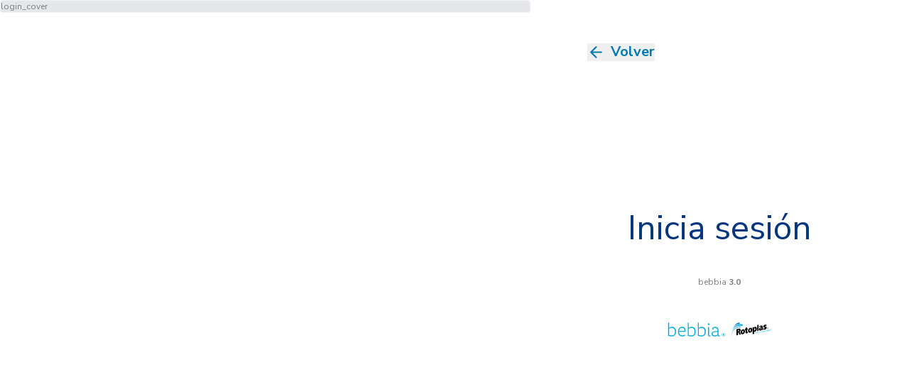

--- FILE ---
content_type: text/html;charset=utf-8
request_url: https://bebbia.com/login
body_size: 280846
content:
<!DOCTYPE html><html  lang="es-MX"><head><meta charset="utf-8">
<meta name="viewport" content="width=device-width, initial-scale=1">
<script type="importmap">{"imports":{"#entry":"/_nuxt/CFfFTh0m.js"}}</script>
<style>@import"https://fonts.googleapis.com/css2?family=Nunito+Sans:ital,opsz,wght@0,6..12,200..1000;1,6..12,200..1000&display=swap";@import"https://fonts.googleapis.com/icon?family=Material+Icons";@tailwind base;@tailwind components;@tailwind utilities;body{font-family:Nunito Sans;--tw-text-opacity:1;color:rgb(0 0 0/var(--tw-text-opacity,1))}body:is(.dark *){--tw-bg-opacity:1;background-color:rgb(0 0 0/var(--tw-bg-opacity,1));--tw-text-opacity:1;color:rgb(255 255 255/var(--tw-text-opacity,1))}@media (max-width:640px){.step-icon-container img,.step-icon-container svg{display:block!important;height:100%!important;width:100%!important}footer img[alt*=Icon],footer img[alt*=icon]{display:block!important;min-height:20px!important;min-width:20px!important;-o-object-fit:contain!important;object-fit:contain!important}}.n-form-item-feedback__line{font-size:.75rem;line-height:1rem}.n-form-item{margin-bottom:5px;margin-top:0}*,:after,:before{--tw-border-spacing-x:0;--tw-border-spacing-y:0;--tw-translate-x:0;--tw-translate-y:0;--tw-rotate:0;--tw-skew-x:0;--tw-skew-y:0;--tw-scale-x:1;--tw-scale-y:1;--tw-pan-x: ;--tw-pan-y: ;--tw-pinch-zoom: ;--tw-scroll-snap-strictness:proximity;--tw-gradient-from-position: ;--tw-gradient-via-position: ;--tw-gradient-to-position: ;--tw-ordinal: ;--tw-slashed-zero: ;--tw-numeric-figure: ;--tw-numeric-spacing: ;--tw-numeric-fraction: ;--tw-ring-inset: ;--tw-ring-offset-width:0px;--tw-ring-offset-color:#fff;--tw-ring-color:rgba(59,130,246,.5);--tw-ring-offset-shadow:0 0 #0000;--tw-ring-shadow:0 0 #0000;--tw-shadow:0 0 #0000;--tw-shadow-colored:0 0 #0000;--tw-blur: ;--tw-brightness: ;--tw-contrast: ;--tw-grayscale: ;--tw-hue-rotate: ;--tw-invert: ;--tw-saturate: ;--tw-sepia: ;--tw-drop-shadow: ;--tw-backdrop-blur: ;--tw-backdrop-brightness: ;--tw-backdrop-contrast: ;--tw-backdrop-grayscale: ;--tw-backdrop-hue-rotate: ;--tw-backdrop-invert: ;--tw-backdrop-opacity: ;--tw-backdrop-saturate: ;--tw-backdrop-sepia: ;--tw-contain-size: ;--tw-contain-layout: ;--tw-contain-paint: ;--tw-contain-style: }::backdrop{--tw-border-spacing-x:0;--tw-border-spacing-y:0;--tw-translate-x:0;--tw-translate-y:0;--tw-rotate:0;--tw-skew-x:0;--tw-skew-y:0;--tw-scale-x:1;--tw-scale-y:1;--tw-pan-x: ;--tw-pan-y: ;--tw-pinch-zoom: ;--tw-scroll-snap-strictness:proximity;--tw-gradient-from-position: ;--tw-gradient-via-position: ;--tw-gradient-to-position: ;--tw-ordinal: ;--tw-slashed-zero: ;--tw-numeric-figure: ;--tw-numeric-spacing: ;--tw-numeric-fraction: ;--tw-ring-inset: ;--tw-ring-offset-width:0px;--tw-ring-offset-color:#fff;--tw-ring-color:rgba(59,130,246,.5);--tw-ring-offset-shadow:0 0 #0000;--tw-ring-shadow:0 0 #0000;--tw-shadow:0 0 #0000;--tw-shadow-colored:0 0 #0000;--tw-blur: ;--tw-brightness: ;--tw-contrast: ;--tw-grayscale: ;--tw-hue-rotate: ;--tw-invert: ;--tw-saturate: ;--tw-sepia: ;--tw-drop-shadow: ;--tw-backdrop-blur: ;--tw-backdrop-brightness: ;--tw-backdrop-contrast: ;--tw-backdrop-grayscale: ;--tw-backdrop-hue-rotate: ;--tw-backdrop-invert: ;--tw-backdrop-opacity: ;--tw-backdrop-saturate: ;--tw-backdrop-sepia: ;--tw-contain-size: ;--tw-contain-layout: ;--tw-contain-paint: ;--tw-contain-style: }/*! tailwindcss v3.4.17 | MIT License | https://tailwindcss.com*/*,:after,:before{border:0 solid #e5e7eb;box-sizing:border-box}:after,:before{--tw-content:""}:host,html{line-height:1.5;-webkit-text-size-adjust:100%;font-family:ui-sans-serif,system-ui,sans-serif,Apple Color Emoji,Segoe UI Emoji,Segoe UI Symbol,Noto Color Emoji;font-feature-settings:normal;font-variation-settings:normal;-moz-tab-size:4;-o-tab-size:4;tab-size:4;-webkit-tap-highlight-color:transparent}body{line-height:inherit;margin:0}hr{border-top-width:1px;color:inherit;height:0}abbr:where([title]){-webkit-text-decoration:underline dotted;text-decoration:underline dotted}h1,h2,h3,h4,h5,h6{font-size:inherit;font-weight:inherit}a{color:inherit;text-decoration:inherit}b,strong{font-weight:bolder}code,kbd,pre,samp{font-family:ui-monospace,SFMono-Regular,Menlo,Monaco,Consolas,Liberation Mono,Courier New,monospace;font-feature-settings:normal;font-size:1em;font-variation-settings:normal}small{font-size:80%}sub,sup{font-size:75%;line-height:0;position:relative;vertical-align:baseline}sub{bottom:-.25em}sup{top:-.5em}table{border-collapse:collapse;border-color:inherit;text-indent:0}button,input,optgroup,select,textarea{color:inherit;font-family:inherit;font-feature-settings:inherit;font-size:100%;font-variation-settings:inherit;font-weight:inherit;letter-spacing:inherit;line-height:inherit;margin:0;padding:0}button,select{text-transform:none}button,input:where([type=button]),input:where([type=reset]),input:where([type=submit]){-webkit-appearance:button;background-color:transparent;background-image:none}:-moz-focusring{outline:auto}:-moz-ui-invalid{box-shadow:none}progress{vertical-align:baseline}::-webkit-inner-spin-button,::-webkit-outer-spin-button{height:auto}[type=search]{-webkit-appearance:textfield;outline-offset:-2px}::-webkit-search-decoration{-webkit-appearance:none}::-webkit-file-upload-button{-webkit-appearance:button;font:inherit}summary{display:list-item}blockquote,dd,dl,figure,h1,h2,h3,h4,h5,h6,hr,p,pre{margin:0}fieldset{margin:0}fieldset,legend{padding:0}menu,ol,ul{list-style:none;margin:0;padding:0}dialog{padding:0}textarea{resize:vertical}input::-moz-placeholder,textarea::-moz-placeholder{color:#ababab;opacity:1}input::placeholder,textarea::placeholder{color:#ababab;opacity:1}[role=button],button{cursor:pointer}:disabled{cursor:default}audio,canvas,embed,iframe,img,object,svg,video{display:block;vertical-align:middle}img,video{height:auto;max-width:100%}[hidden]:where(:not([hidden=until-found])){display:none}.container{margin-left:auto;margin-right:auto;padding-left:20px;padding-right:20px;width:100%}@media (min-width:340px){.container{max-width:340px}}@media (min-width:640px){.container{max-width:640px}}@media (min-width:960px){.container{max-width:960px;padding-left:80px;padding-right:80px}}@media (min-width:1280px){.container{max-width:1280px;padding-left:160px;padding-right:160px}}.sr-only{height:1px;margin:-1px;overflow:hidden;padding:0;position:absolute;width:1px;clip:rect(0,0,0,0);border-width:0;white-space:nowrap}.pointer-events-none{pointer-events:none}.pointer-events-auto{pointer-events:auto}.\!visible{visibility:visible!important}.visible{visibility:visible}.invisible{visibility:hidden}.fixed{position:fixed}.absolute{position:absolute}.relative{position:relative}.sticky{position:sticky}.inset-0{inset:0}.-bottom-1\.5{bottom:-.375rem}.-left-\[47\%\]{left:-47%}.-right-1\.5{right:-.375rem}.-right-\[38\%\]{right:-38%}.-top-\[4px\]{top:-4px}.-top-\[50px\]{top:-50px}.-top-\[64px\]{top:-64px}.bottom-0{bottom:0}.bottom-1{bottom:.25rem}.bottom-2{bottom:.5rem}.bottom-3{bottom:.75rem}.bottom-4{bottom:1rem}.bottom-\[120px\]{bottom:120px}.bottom-\[20\%\]{bottom:20%}.bottom-\[80px\]{bottom:80px}.bottom-full{bottom:100%}.left-0{left:0}.left-1\/2{left:50%}.left-4{left:1rem}.left-\[10\%\]{left:10%}.left-\[15px\]{left:15px}.left-\[20px\]{left:20px}.left-\[2px\]{left:2px}.left-\[50px\]{left:50px}.right-0{right:0}.right-1{right:.25rem}.right-15{right:15px}.right-2{right:.5rem}.right-3{right:.75rem}.right-4{right:1rem}.right-\[10px\]{right:10px}.right-\[15px\]{right:15px}.right-\[2\.5px\]{right:2.5px}.right-\[20px\]{right:20px}.right-\[55px\]{right:55px}.right-\[74px\]{right:74px}.right-\[8\%\]{right:8%}.top-0{top:0}.top-1{top:.25rem}.top-1\/2{top:50%}.top-2{top:.5rem}.top-4{top:1rem}.top-\[-20px\]{top:-20px}.top-\[100\%\]{top:100%}.top-\[15px\]{top:15px}.top-\[16px\]{top:16px}.top-\[18\%\]{top:18%}.top-\[2\.5px\]{top:2.5px}.top-\[27px\]{top:27px}.top-\[55\%\]{top:55%}.top-full{top:100%}.isolate{isolation:isolate}.-z-10{z-index:-10}.z-0{z-index:0}.z-10{z-index:10}.z-20{z-index:20}.z-40{z-index:40}.z-50{z-index:50}.z-\[10000\]{z-index:10000}.z-\[2\]{z-index:2}.z-\[50\]{z-index:50}.z-\[60\]{z-index:60}.z-\[9999\]{z-index:9999}.z-\[999\]{z-index:999}.col-span-1{grid-column:span 1/span 1}.col-span-12{grid-column:span 12/span 12}.col-span-4{grid-column:span 4/span 4}.col-span-8{grid-column:span 8/span 8}.m-0{margin:0}.m-4{margin:1rem}.m-auto{margin:auto}.\!my-0{margin-bottom:0!important;margin-top:0!important}.-mx-4{margin-left:-1rem;margin-right:-1rem}.mx-2{margin-left:.5rem;margin-right:.5rem}.mx-4{margin-left:1rem;margin-right:1rem}.mx-auto{margin-left:auto;margin-right:auto}.my-10{margin-bottom:10px;margin-top:10px}.my-15{margin-bottom:15px;margin-top:15px}.my-2{margin-bottom:.5rem;margin-top:.5rem}.my-20{margin-bottom:20px;margin-top:20px}.my-4{margin-bottom:1rem;margin-top:1rem}.my-50{margin-bottom:50px;margin-top:50px}.my-6{margin-bottom:24px;margin-top:24px}.my-8{margin-bottom:2rem;margin-top:2rem}.my-\[25px\]{margin-bottom:25px;margin-top:25px}.my-\[30px\]{margin-bottom:30px;margin-top:30px}.my-\[40px\]{margin-bottom:40px;margin-top:40px}.my-\[70px\]{margin-bottom:70px;margin-top:70px}.\!mb-0{margin-bottom:0!important}.\!mt-0{margin-top:0!important}.-mr-2{margin-right:-.5rem}.-mt-10{margin-top:-10px}.-mt-\[5px\]{margin-top:-5px}.mb-0{margin-bottom:0}.mb-1{margin-bottom:.25rem}.mb-1\.5{margin-bottom:.375rem}.mb-10{margin-bottom:10px}.mb-12{margin-bottom:3rem}.mb-15{margin-bottom:15px}.mb-2{margin-bottom:.5rem}.mb-2\.5{margin-bottom:10px}.mb-20{margin-bottom:20px}.mb-3{margin-bottom:.75rem}.mb-30{margin-bottom:30px}.mb-4{margin-bottom:1rem}.mb-40{margin-bottom:40px}.mb-5{margin-bottom:5px}.mb-50{margin-bottom:50px}.mb-6{margin-bottom:24px}.mb-8{margin-bottom:2rem}.mb-\[-10px\]{margin-bottom:-10px}.mb-\[10px\]{margin-bottom:10px}.mb-\[110px\]{margin-bottom:110px}.mb-\[15px\]{margin-bottom:15px}.mb-\[20px\]{margin-bottom:20px}.mb-\[25px\]{margin-bottom:25px}.mb-\[29px\]{margin-bottom:29px}.mb-\[30px\]{margin-bottom:30px}.mb-\[50px\]{margin-bottom:50px}.mb-\[5px\]{margin-bottom:5px}.mb-\[8px\]{margin-bottom:8px}.ml-1{margin-left:.25rem}.ml-2{margin-left:.5rem}.ml-4{margin-left:1rem}.ml-6{margin-left:24px}.ml-\[52px\]{margin-left:52px}.ml-auto{margin-left:auto}.mr-1\.25{margin-right:5px}.mr-2{margin-right:.5rem}.mr-4{margin-right:1rem}.mr-\[10px\]{margin-right:10px}.mr-\[20px\]{margin-right:20px}.mr-auto{margin-right:auto}.mt-0{margin-top:0}.mt-1{margin-top:.25rem}.mt-10{margin-top:10px}.mt-11{margin-top:2.75rem}.mt-15{margin-top:15px}.mt-2{margin-top:.5rem}.mt-2\.5{margin-top:10px}.mt-20{margin-top:20px}.mt-30{margin-top:30px}.mt-4{margin-top:1rem}.mt-40{margin-top:40px}.mt-5{margin-top:5px}.mt-6{margin-top:24px}.mt-8{margin-top:2rem}.mt-\[100px\]{margin-top:100px}.mt-\[10px\]{margin-top:10px}.mt-\[1px\]{margin-top:1px}.mt-\[20px\]{margin-top:20px}.mt-\[25px\]{margin-top:25px}.mt-\[28px\]{margin-top:28px}.mt-\[29px\]{margin-top:29px}.mt-\[30px\]{margin-top:30px}.mt-\[36px\]{margin-top:36px}.mt-\[40px\]{margin-top:40px}.mt-\[4px\]{margin-top:4px}.mt-\[5px\]{margin-top:5px}.mt-\[60px\]{margin-top:60px}.mt-\[80px\]{margin-top:80px}.mt-\[8px\]{margin-top:8px}.mt-auto{margin-top:auto}.box-border{box-sizing:border-box}.block{display:block}.inline-block{display:inline-block}.inline{display:inline}.\!flex{display:flex!important}.flex{display:flex}.inline-flex{display:inline-flex}.table{display:table}.grid{display:grid}.hidden{display:none}.aspect-\[24\/31\]{aspect-ratio:24/31}.aspect-square{aspect-ratio:1/1}.\!h-\[44px\]{height:44px!important}.h-0{height:0}.h-1{height:.25rem}.h-10{height:10px}.h-11{height:2.75rem}.h-12{height:3rem}.h-14{height:3.5rem}.h-15{height:15px}.h-16{height:4rem}.h-2{height:.5rem}.h-2\.5{height:10px}.h-20{height:20px}.h-3{height:.75rem}.h-32{height:8rem}.h-4{height:1rem}.h-48{height:12rem}.h-5{height:5px}.h-6{height:24px}.h-64{height:16rem}.h-7{height:28px}.h-70{height:70px}.h-8{height:2rem}.h-\[0px\]{height:0}.h-\[100px\]{height:100px}.h-\[110px\]{height:110px}.h-\[121px\]{height:121px}.h-\[130px\]{height:130px}.h-\[133px\]{height:133px}.h-\[14px\]{height:14px}.h-\[15px\]{height:15px}.h-\[16px\]{height:16px}.h-\[17\.5px\]{height:17.5px}.h-\[17px\]{height:17px}.h-\[18px\]{height:18px}.h-\[19px\]{height:19px}.h-\[1px\]{height:1px}.h-\[202px\]{height:202px}.h-\[20px\]{height:20px}.h-\[21px\]{height:21px}.h-\[220px\]{height:220px}.h-\[221px\]{height:221px}.h-\[22px\]{height:22px}.h-\[24px\]{height:24px}.h-\[250px\]{height:250px}.h-\[25px\]{height:25px}.h-\[26px\]{height:26px}.h-\[270px\]{height:270px}.h-\[28px\]{height:28px}.h-\[292px\]{height:292px}.h-\[2rem\]{height:2rem}.h-\[300px\]{height:300px}.h-\[30px\]{height:30px}.h-\[321px\]{height:321px}.h-\[32px\]{height:32px}.h-\[36px\]{height:36px}.h-\[40px\]{height:40px}.h-\[41px\]{height:41px}.h-\[44px\]{height:44px}.h-\[45px\]{height:45px}.h-\[46px\]{height:46px}.h-\[48px\]{height:48px}.h-\[500px\]{height:500px}.h-\[50px\]{height:50px}.h-\[52px\]{height:52px}.h-\[550px\]{height:550px}.h-\[55px\]{height:55px}.h-\[56px\]{height:56px}.h-\[58px\]{height:58px}.h-\[59px\]{height:59px}.h-\[5px\]{height:5px}.h-\[60px\]{height:60px}.h-\[62px\]{height:62px}.h-\[70px\]{height:70px}.h-\[76px\]{height:76px}.h-\[77px\]{height:77px}.h-\[80px\]{height:80px}.h-\[8px\]{height:8px}.h-\[90px\]{height:90px}.h-\[calc\(100\%\+8px\)\]{height:calc(100% + 8px)}.h-auto{height:auto}.h-full{height:100%}.h-screen{height:100vh}.max-h-64{max-height:16rem}.max-h-\[130px\]{max-height:130px}.max-h-\[200px\]{max-height:200px}.max-h-\[474px\]{max-height:474px}.max-h-\[500px\]{max-height:500px}.min-h-12{min-height:3rem}.min-h-16{min-height:4rem}.min-h-\[1\.5em\]{min-height:1.5em}.min-h-\[100px\]{min-height:100px}.min-h-\[180px\]{min-height:180px}.min-h-\[200px\]{min-height:200px}.min-h-\[240px\]{min-height:240px}.min-h-\[290px\]{min-height:290px}.min-h-\[400px\]{min-height:400px}.min-h-\[500px\]{min-height:500px}.min-h-\[550px\]{min-height:550px}.min-h-\[88px\]{min-height:88px}.min-h-\[calc\(100vh-140px\)\]{min-height:calc(100vh - 140px)}.min-h-screen{min-height:100vh}.\!w-\[120px\]{width:120px!important}.\!w-\[204px\]{width:204px!important}.\!w-\[300px\]{width:300px!important}.w-1\/2{width:50%}.w-1\/3{width:33.333333%}.w-1\/4{width:25%}.w-10{width:10px}.w-12{width:3rem}.w-14{width:3.5rem}.w-16{width:4rem}.w-2{width:.5rem}.w-2\.5{width:10px}.w-2\/3{width:66.666667%}.w-20{width:20px}.w-24{width:6rem}.w-28{width:7rem}.w-3\/4{width:75%}.w-30{width:30px}.w-32{width:8rem}.w-36{width:9rem}.w-4{width:1rem}.w-4\/5{width:80%}.w-40{width:40px}.w-48{width:12rem}.w-5{width:5px}.w-6{width:24px}.w-64{width:16rem}.w-8{width:2rem}.w-\[10\%\]{width:10%}.w-\[10\.806px\]{width:10.806px}.w-\[100px\]{width:100px}.w-\[100vw\]{width:100vw}.w-\[102px\]{width:102px}.w-\[120px\]{width:120px}.w-\[126px\]{width:126px}.w-\[130px\]{width:130px}.w-\[135px\]{width:135px}.w-\[150px\]{width:150px}.w-\[151px\]{width:151px}.w-\[156px\]{width:156px}.w-\[15px\]{width:15px}.w-\[162px\]{width:162px}.w-\[163px\]{width:163px}.w-\[16px\]{width:16px}.w-\[17px\]{width:17px}.w-\[18px\]{width:18px}.w-\[190px\]{width:190px}.w-\[196px\]{width:196px}.w-\[20\%\]{width:20%}.w-\[20px\]{width:20px}.w-\[240px\]{width:240px}.w-\[24px\]{width:24px}.w-\[25px\]{width:25px}.w-\[2px\]{width:2px}.w-\[2rem\]{width:2rem}.w-\[30\%\]{width:30%}.w-\[300px\]{width:300px}.w-\[30px\]{width:30px}.w-\[320px\]{width:320px}.w-\[34px\]{width:34px}.w-\[350px\]{width:350px}.w-\[360px\]{width:360px}.w-\[40\%\]{width:40%}.w-\[400px\]{width:400px}.w-\[40px\]{width:40px}.w-\[45px\]{width:45px}.w-\[50\%\]{width:50%}.w-\[50px\]{width:50px}.w-\[51px\]{width:51px}.w-\[52px\]{width:52px}.w-\[545px\]{width:545px}.w-\[55px\]{width:55px}.w-\[56px\]{width:56px}.w-\[57px\]{width:57px}.w-\[60\%\]{width:60%}.w-\[60px\]{width:60px}.w-\[60vw\]{width:60vw}.w-\[62px\]{width:62px}.w-\[66px\]{width:66px}.w-\[70\%\]{width:70%}.w-\[76px\]{width:76px}.w-\[77px\]{width:77px}.w-\[80\%\]{width:80%}.w-\[80px\]{width:80px}.w-\[85px\]{width:85px}.w-\[90\%\]{width:90%}.w-\[90px\]{width:90px}.w-\[93px\]{width:93px}.w-\[99px\]{width:99px}.w-\[calc\(100\%\+8px\)\]{width:calc(100% + 8px)}.w-\[calc\(100\%-2rem\)\]{width:calc(100% - 2rem)}.w-fit{width:-moz-fit-content;width:fit-content}.w-full{width:100%}.\!min-w-\[100px\]{min-width:100px!important}.\!min-w-\[120px\]{min-width:120px!important}.\!min-w-\[204px\]{min-width:204px!important}.min-w-0{min-width:0}.min-w-\[300px\]{min-width:300px}.min-w-\[60px\]{min-width:60px}.min-w-\[80px\]{min-width:80px}.min-w-max{min-width:-moz-max-content;min-width:max-content}.\!max-w-\[100\%\]{max-width:100%!important}.\!max-w-\[204px\]{max-width:204px!important}.\!max-w-\[350px\]{max-width:350px!important}.\!max-w-\[355px\]{max-width:355px!important}.\!max-w-none{max-width:none!important}.max-w-3xl{max-width:48rem}.max-w-4xl{max-width:56rem}.max-w-6xl{max-width:72rem}.max-w-7xl{max-width:80rem}.max-w-\[100vw\]{max-width:100vw}.max-w-\[1024px\]{max-width:1024px}.max-w-\[1160px\]{max-width:1160px}.max-w-\[1248px\]{max-width:1248px}.max-w-\[130px\]{max-width:130px}.max-w-\[1400px\]{max-width:1400px}.max-w-\[160px\]{max-width:160px}.max-w-\[210px\]{max-width:210px}.max-w-\[215px\]{max-width:215px}.max-w-\[223px\]{max-width:223px}.max-w-\[256px\]{max-width:256px}.max-w-\[260px\]{max-width:260px}.max-w-\[300px\]{max-width:300px}.max-w-\[312px\]{max-width:312px}.max-w-\[315px\]{max-width:315px}.max-w-\[319px\]{max-width:319px}.max-w-\[320px\]{max-width:320px}.max-w-\[350px\]{max-width:350px}.max-w-\[354px\]{max-width:354px}.max-w-\[355px\]{max-width:355px}.max-w-\[360px\]{max-width:360px}.max-w-\[400px\]{max-width:400px}.max-w-\[414px\]{max-width:414px}.max-w-\[449px\]{max-width:449px}.max-w-\[450px\]{max-width:450px}.max-w-\[512px\]{max-width:512px}.max-w-\[545px\]{max-width:545px}.max-w-\[600px\]{max-width:600px}.max-w-\[calc\(100\%-2rem\)\]{max-width:calc(100% - 2rem)}.max-w-full{max-width:100%}.max-w-lg{max-width:32rem}.max-w-md{max-width:28rem}.max-w-sm{max-width:24rem}.max-w-xl{max-width:36rem}.max-w-xs{max-width:20rem}.flex-1{flex:1 1 0%}.flex-none{flex:none}.flex-shrink{flex-shrink:1}.flex-shrink-0{flex-shrink:0}.flex-grow{flex-grow:1}.origin-\[0\]{transform-origin:0}.-translate-x-1\/2{--tw-translate-x:-50%}.-translate-x-1\/2,.-translate-x-full{transform:translate(var(--tw-translate-x),var(--tw-translate-y)) rotate(var(--tw-rotate)) skew(var(--tw-skew-x)) skewY(var(--tw-skew-y)) scaleX(var(--tw-scale-x)) scaleY(var(--tw-scale-y))}.-translate-x-full{--tw-translate-x:-100%}.-translate-y-1\/2{--tw-translate-y:-50%}.-translate-y-1\/2,.-translate-y-8{transform:translate(var(--tw-translate-x),var(--tw-translate-y)) rotate(var(--tw-rotate)) skew(var(--tw-skew-x)) skewY(var(--tw-skew-y)) scaleX(var(--tw-scale-x)) scaleY(var(--tw-scale-y))}.-translate-y-8{--tw-translate-y:-2rem}.-translate-y-\[10px\]{--tw-translate-y:-10px}.-translate-y-\[10px\],.translate-x-0{transform:translate(var(--tw-translate-x),var(--tw-translate-y)) rotate(var(--tw-rotate)) skew(var(--tw-skew-x)) skewY(var(--tw-skew-y)) scaleX(var(--tw-scale-x)) scaleY(var(--tw-scale-y))}.translate-x-0{--tw-translate-x:0px}.translate-y-0{--tw-translate-y:0px}.translate-y-0,.translate-y-1{transform:translate(var(--tw-translate-x),var(--tw-translate-y)) rotate(var(--tw-rotate)) skew(var(--tw-skew-x)) skewY(var(--tw-skew-y)) scaleX(var(--tw-scale-x)) scaleY(var(--tw-scale-y))}.translate-y-1{--tw-translate-y:.25rem}.translate-y-4{--tw-translate-y:1rem}.translate-y-4,.translate-y-full{transform:translate(var(--tw-translate-x),var(--tw-translate-y)) rotate(var(--tw-rotate)) skew(var(--tw-skew-x)) skewY(var(--tw-skew-y)) scaleX(var(--tw-scale-x)) scaleY(var(--tw-scale-y))}.translate-y-full{--tw-translate-y:100%}.-rotate-90{--tw-rotate:-90deg}.-rotate-90,.rotate-0{transform:translate(var(--tw-translate-x),var(--tw-translate-y)) rotate(var(--tw-rotate)) skew(var(--tw-skew-x)) skewY(var(--tw-skew-y)) scaleX(var(--tw-scale-x)) scaleY(var(--tw-scale-y))}.rotate-0{--tw-rotate:0deg}.rotate-180{--tw-rotate:180deg}.rotate-180,.rotate-90{transform:translate(var(--tw-translate-x),var(--tw-translate-y)) rotate(var(--tw-rotate)) skew(var(--tw-skew-x)) skewY(var(--tw-skew-y)) scaleX(var(--tw-scale-x)) scaleY(var(--tw-scale-y))}.rotate-90{--tw-rotate:90deg}.scale-100{--tw-scale-x:1;--tw-scale-y:1}.scale-100,.scale-75{transform:translate(var(--tw-translate-x),var(--tw-translate-y)) rotate(var(--tw-rotate)) skew(var(--tw-skew-x)) skewY(var(--tw-skew-y)) scaleX(var(--tw-scale-x)) scaleY(var(--tw-scale-y))}.scale-75{--tw-scale-x:.75;--tw-scale-y:.75}.scale-95{--tw-scale-x:.95;--tw-scale-y:.95}.scale-95,.transform{transform:translate(var(--tw-translate-x),var(--tw-translate-y)) rotate(var(--tw-rotate)) skew(var(--tw-skew-x)) skewY(var(--tw-skew-y)) scaleX(var(--tw-scale-x)) scaleY(var(--tw-scale-y))}@keyframes pulse{50%{opacity:.5}}.animate-pulse{animation:pulse 2s cubic-bezier(.4,0,.6,1) infinite}@keyframes spin{to{transform:rotate(1turn)}}.animate-spin{animation:spin 1s linear infinite}.cursor-default{cursor:default}.cursor-not-allowed{cursor:not-allowed}.cursor-pointer{cursor:pointer}.select-none{-webkit-user-select:none;-moz-user-select:none;user-select:none}.resize-none{resize:none}.resize{resize:both}.list-disc{list-style-type:disc}.appearance-none{-webkit-appearance:none;-moz-appearance:none;appearance:none}.columns-2{-moz-columns:2;column-count:2}.grid-cols-1{grid-template-columns:repeat(1,minmax(0,1fr))}.grid-cols-12{grid-template-columns:repeat(12,minmax(0,1fr))}.grid-cols-2{grid-template-columns:repeat(2,minmax(0,1fr))}.grid-cols-6{grid-template-columns:repeat(6,minmax(0,1fr))}.grid-cols-7{grid-template-columns:repeat(7,minmax(0,1fr))}.flex-row{flex-direction:row}.\!flex-col{flex-direction:column!important}.flex-col{flex-direction:column}.flex-wrap{flex-wrap:wrap}.flex-nowrap{flex-wrap:nowrap}.items-start{align-items:flex-start}.items-end{align-items:flex-end}.\!items-center{align-items:center!important}.items-center{align-items:center}.items-baseline{align-items:baseline}.items-stretch{align-items:stretch}.\!justify-start{justify-content:flex-start!important}.justify-start{justify-content:flex-start}.justify-end{justify-content:flex-end}.\!justify-center{justify-content:center!important}.justify-center{justify-content:center}.justify-between{justify-content:space-between}.justify-evenly{justify-content:space-evenly}.\!gap-2\.5{gap:10px!important}.gap-0{gap:0}.gap-0\.5{gap:2px}.gap-1{gap:.25rem}.gap-1\.25{gap:5px}.gap-1\.5{gap:.375rem}.gap-10{gap:10px}.gap-12{gap:3rem}.gap-15{gap:15px}.gap-2{gap:.5rem}.gap-2\.5{gap:10px}.gap-20{gap:20px}.gap-3{gap:.75rem}.gap-30{gap:30px}.gap-32{gap:8rem}.gap-4{gap:1rem}.gap-5{gap:5px}.gap-6{gap:24px}.gap-8{gap:2rem}.gap-\[0px\]{gap:0}.gap-\[10px\]{gap:10px}.gap-\[12px\]{gap:12px}.gap-\[13\.12px\]{gap:13.12px}.gap-\[13\.13px\]{gap:13.13px}.gap-\[15px\]{gap:15px}.gap-\[16px\]{gap:16px}.gap-\[20px\]{gap:20px}.gap-\[24px\]{gap:24px}.gap-\[2px\]{gap:2px}.gap-\[30px\]{gap:30px}.gap-\[5px\]{gap:5px}.gap-x-10{-moz-column-gap:10px;column-gap:10px}.gap-x-15{-moz-column-gap:15px;column-gap:15px}.gap-x-2{-moz-column-gap:.5rem;column-gap:.5rem}.gap-x-5{-moz-column-gap:5px;column-gap:5px}.gap-x-\[10px\]{-moz-column-gap:10px;column-gap:10px}.gap-x-\[15px\]{-moz-column-gap:15px;column-gap:15px}.gap-x-\[20px\]{-moz-column-gap:20px;column-gap:20px}.gap-y-1{row-gap:.25rem}.gap-y-10{row-gap:10px}.gap-y-15{row-gap:15px}.gap-y-20{row-gap:20px}.gap-y-3{row-gap:.75rem}.gap-y-30{row-gap:30px}.gap-y-8{row-gap:2rem}.gap-y-\[15px\]{row-gap:15px}.gap-y-\[20px\]{row-gap:20px}.gap-y-\[40px\]{row-gap:40px}.space-x-10>:not([hidden])~:not([hidden]){--tw-space-x-reverse:0;margin-left:calc(10px*(1 - var(--tw-space-x-reverse)));margin-right:calc(10px*var(--tw-space-x-reverse))}.space-x-2>:not([hidden])~:not([hidden]){--tw-space-x-reverse:0;margin-left:calc(.5rem*(1 - var(--tw-space-x-reverse)));margin-right:calc(.5rem*var(--tw-space-x-reverse))}.space-x-3>:not([hidden])~:not([hidden]){--tw-space-x-reverse:0;margin-left:calc(.75rem*(1 - var(--tw-space-x-reverse)));margin-right:calc(.75rem*var(--tw-space-x-reverse))}.space-x-4>:not([hidden])~:not([hidden]){--tw-space-x-reverse:0;margin-left:calc(1rem*(1 - var(--tw-space-x-reverse)));margin-right:calc(1rem*var(--tw-space-x-reverse))}.space-x-\[10px\]>:not([hidden])~:not([hidden]){--tw-space-x-reverse:0;margin-left:calc(10px*(1 - var(--tw-space-x-reverse)));margin-right:calc(10px*var(--tw-space-x-reverse))}.space-x-\[8px\]>:not([hidden])~:not([hidden]){--tw-space-x-reverse:0;margin-left:calc(8px*(1 - var(--tw-space-x-reverse)));margin-right:calc(8px*var(--tw-space-x-reverse))}.space-y-0\.5>:not([hidden])~:not([hidden]){--tw-space-y-reverse:0;margin-bottom:calc(2px*var(--tw-space-y-reverse));margin-top:calc(2px*(1 - var(--tw-space-y-reverse)))}.space-y-1>:not([hidden])~:not([hidden]){--tw-space-y-reverse:0;margin-bottom:calc(.25rem*var(--tw-space-y-reverse));margin-top:calc(.25rem*(1 - var(--tw-space-y-reverse)))}.space-y-10>:not([hidden])~:not([hidden]){--tw-space-y-reverse:0;margin-bottom:calc(10px*var(--tw-space-y-reverse));margin-top:calc(10px*(1 - var(--tw-space-y-reverse)))}.space-y-2>:not([hidden])~:not([hidden]){--tw-space-y-reverse:0;margin-bottom:calc(.5rem*var(--tw-space-y-reverse));margin-top:calc(.5rem*(1 - var(--tw-space-y-reverse)))}.space-y-20>:not([hidden])~:not([hidden]){--tw-space-y-reverse:0;margin-bottom:calc(20px*var(--tw-space-y-reverse));margin-top:calc(20px*(1 - var(--tw-space-y-reverse)))}.space-y-3>:not([hidden])~:not([hidden]){--tw-space-y-reverse:0;margin-bottom:calc(.75rem*var(--tw-space-y-reverse));margin-top:calc(.75rem*(1 - var(--tw-space-y-reverse)))}.space-y-4>:not([hidden])~:not([hidden]){--tw-space-y-reverse:0;margin-bottom:calc(1rem*var(--tw-space-y-reverse));margin-top:calc(1rem*(1 - var(--tw-space-y-reverse)))}.space-y-5>:not([hidden])~:not([hidden]){--tw-space-y-reverse:0;margin-bottom:calc(5px*var(--tw-space-y-reverse));margin-top:calc(5px*(1 - var(--tw-space-y-reverse)))}.space-y-6>:not([hidden])~:not([hidden]){--tw-space-y-reverse:0;margin-bottom:calc(24px*var(--tw-space-y-reverse));margin-top:calc(24px*(1 - var(--tw-space-y-reverse)))}.space-y-8>:not([hidden])~:not([hidden]){--tw-space-y-reverse:0;margin-bottom:calc(2rem*var(--tw-space-y-reverse));margin-top:calc(2rem*(1 - var(--tw-space-y-reverse)))}.space-y-\[10px\]>:not([hidden])~:not([hidden]){--tw-space-y-reverse:0;margin-bottom:calc(10px*var(--tw-space-y-reverse));margin-top:calc(10px*(1 - var(--tw-space-y-reverse)))}.space-y-\[15px\]>:not([hidden])~:not([hidden]){--tw-space-y-reverse:0;margin-bottom:calc(15px*var(--tw-space-y-reverse));margin-top:calc(15px*(1 - var(--tw-space-y-reverse)))}.space-y-\[20px\]>:not([hidden])~:not([hidden]){--tw-space-y-reverse:0;margin-bottom:calc(20px*var(--tw-space-y-reverse));margin-top:calc(20px*(1 - var(--tw-space-y-reverse)))}.space-y-\[5px\]>:not([hidden])~:not([hidden]){--tw-space-y-reverse:0;margin-bottom:calc(5px*var(--tw-space-y-reverse));margin-top:calc(5px*(1 - var(--tw-space-y-reverse)))}.divide-y-\[1px\]>:not([hidden])~:not([hidden]){--tw-divide-y-reverse:0;border-bottom-width:calc(1px*var(--tw-divide-y-reverse));border-top-width:calc(1px*(1 - var(--tw-divide-y-reverse)))}.divide-neutral-500>:not([hidden])~:not([hidden]){--tw-divide-opacity:1;border-color:rgb(115 115 115/var(--tw-divide-opacity,1))}.divide-secondary-700>:not([hidden])~:not([hidden]){--tw-divide-opacity:1;border-color:rgb(3 156 222/var(--tw-divide-opacity,1))}.self-start{align-self:flex-start}.self-center{align-self:center}.self-stretch{align-self:stretch}.overflow-auto{overflow:auto}.overflow-hidden{overflow:hidden}.overflow-visible{overflow:visible}.overflow-x-auto{overflow-x:auto}.overflow-y-auto{overflow-y:auto}.overflow-x-hidden{overflow-x:hidden}.overscroll-contain{overscroll-behavior:contain}.truncate{overflow:hidden;white-space:nowrap}.text-ellipsis,.truncate{text-overflow:ellipsis}.whitespace-normal{white-space:normal}.whitespace-nowrap{white-space:nowrap}.text-nowrap{text-wrap:nowrap}.break-words{overflow-wrap:break-word}.\!rounded-none{border-radius:0!important}.rounded{border-radius:.25rem}.rounded-2xl{border-radius:1rem}.rounded-\[100px\]{border-radius:100px}.rounded-\[10px\]{border-radius:10px}.rounded-\[131\.25px\]{border-radius:131.25px}.rounded-\[20px\]{border-radius:20px}.rounded-\[28px\]{border-radius:28px}.rounded-\[30px\]{border-radius:30px}.rounded-\[35px\]{border-radius:35px}.rounded-\[50px\]{border-radius:50px}.rounded-\[5px\]{border-radius:5px}.rounded-\[8px\]{border-radius:8px}.rounded-full{border-radius:9999px}.rounded-lg{border-radius:.5rem}.rounded-md{border-radius:.375rem}.rounded-none{border-radius:0}.rounded-xl{border-radius:.75rem}.rounded-b-xl{border-bottom-left-radius:.75rem;border-bottom-right-radius:.75rem}.rounded-l-2xl{border-bottom-left-radius:1rem;border-top-left-radius:1rem}.rounded-r-2xl{border-bottom-right-radius:1rem;border-top-right-radius:1rem}.rounded-r-xl{border-bottom-right-radius:.75rem;border-top-right-radius:.75rem}.rounded-t-3xl{border-top-left-radius:1.5rem;border-top-right-radius:1.5rem}.rounded-t-\[10px\]{border-top-left-radius:10px;border-top-right-radius:10px}.rounded-t-xl{border-top-left-radius:.75rem;border-top-right-radius:.75rem}.\!border-0{border-width:0!important}.\!border-2{border-width:2px!important}.border{border-width:1px}.border-0{border-width:0}.border-2{border-width:2px}.border-\[1\.5px\]{border-width:1.5px}.border-\[1px\]{border-width:1px}.border-b{border-bottom-width:1px}.border-b-2{border-bottom-width:2px}.border-b-\[1px\]{border-bottom-width:1px}.border-b-\[3px\]{border-bottom-width:3px}.border-l{border-left-width:1px}.border-l-2{border-left-width:2px}.border-l-\[10px\]{border-left-width:10px}.border-t{border-top-width:1px}.border-solid{border-style:solid}.border-dashed{border-style:dashed}.\!border-\[\#165EEB\]{--tw-border-opacity:1!important;border-color:rgb(22 94 235/var(--tw-border-opacity,1))!important}.\!border-base-300{--tw-border-opacity:1!important;border-color:rgb(241 242 244/var(--tw-border-opacity,1))!important}.border-\[\#009CDE\]{--tw-border-opacity:1;border-color:rgb(0 156 222/var(--tw-border-opacity,1))}.border-\[\#ABABAB\]{--tw-border-opacity:1;border-color:rgb(171 171 171/var(--tw-border-opacity,1))}.border-base-100{--tw-border-opacity:1;border-color:rgb(250 250 250/var(--tw-border-opacity,1))}.border-base-200{--tw-border-opacity:1;border-color:rgb(241 241 241/var(--tw-border-opacity,1))}.border-base-300{--tw-border-opacity:1;border-color:rgb(241 242 244/var(--tw-border-opacity,1))}.border-base-400{--tw-border-opacity:1;border-color:rgb(191 191 191/var(--tw-border-opacity,1))}.border-base-900{--tw-border-opacity:1;border-color:rgb(27 28 28/var(--tw-border-opacity,1))}.border-blue-200{--tw-border-opacity:1;border-color:rgb(224 246 255/var(--tw-border-opacity,1))}.border-blue-300{--tw-border-opacity:1;border-color:rgb(147 197 253/var(--tw-border-opacity,1))}.border-blue-400{--tw-border-opacity:1;border-color:rgb(122 216 255/var(--tw-border-opacity,1))}.border-blue-500{--tw-border-opacity:1;border-color:rgb(59 130 246/var(--tw-border-opacity,1))}.border-blue-600{--tw-border-opacity:1;border-color:rgb(37 99 235/var(--tw-border-opacity,1))}.border-border-light{--tw-border-opacity:1;border-color:rgb(229 229 229/var(--tw-border-opacity,1))}.border-error-800{--tw-border-opacity:1;border-color:rgb(210 54 70/var(--tw-border-opacity,1))}.border-error-900{--tw-border-opacity:1;border-color:rgb(177 18 41/var(--tw-border-opacity,1))}.border-gray-100{--tw-border-opacity:1;border-color:rgb(243 244 246/var(--tw-border-opacity,1))}.border-gray-200{--tw-border-opacity:1;border-color:rgb(229 231 235/var(--tw-border-opacity,1))}.border-gray-300{--tw-border-opacity:1;border-color:rgb(241 242 244/var(--tw-border-opacity,1))}.border-gray-400{--tw-border-opacity:1;border-color:rgb(171 171 171/var(--tw-border-opacity,1))}.border-green-200{--tw-border-opacity:1;border-color:rgb(187 247 208/var(--tw-border-opacity,1))}.border-green-400{--tw-border-opacity:1;border-color:rgb(74 222 128/var(--tw-border-opacity,1))}.border-neutral-300{--tw-border-opacity:1;border-color:rgb(212 212 212/var(--tw-border-opacity,1))}.border-neutral-400{--tw-border-opacity:1;border-color:rgb(163 163 163/var(--tw-border-opacity,1))}.border-orange-400{--tw-border-opacity:1;border-color:rgb(251 146 60/var(--tw-border-opacity,1))}.border-primary-100{--tw-border-opacity:1;border-color:rgb(245 249 255/var(--tw-border-opacity,1))}.border-primary-300{--tw-border-opacity:1;border-color:rgb(206 230 255/var(--tw-border-opacity,1))}.border-primary-400{--tw-border-opacity:1;border-color:rgb(168 201 250/var(--tw-border-opacity,1))}.border-primary-500{--tw-border-opacity:1;border-color:rgb(97 152 255/var(--tw-border-opacity,1))}.border-primary-600,.border-primary-650{--tw-border-opacity:1;border-color:rgb(22 94 235/var(--tw-border-opacity,1))}.border-red-200{--tw-border-opacity:1;border-color:rgb(254 202 202/var(--tw-border-opacity,1))}.border-red-400{--tw-border-opacity:1;border-color:rgb(248 113 113/var(--tw-border-opacity,1))}.border-red-500{--tw-border-opacity:1;border-color:rgb(239 68 68/var(--tw-border-opacity,1))}.border-red-600{--tw-border-opacity:1;border-color:rgb(220 38 38/var(--tw-border-opacity,1))}.border-secondary-700{--tw-border-opacity:1;border-color:rgb(3 156 222/var(--tw-border-opacity,1))}.border-secondary-900{--tw-border-opacity:1;border-color:rgb(1 109 133/var(--tw-border-opacity,1))}.border-slate-100{--tw-border-opacity:1;border-color:rgb(241 245 249/var(--tw-border-opacity,1))}.border-slate-200{--tw-border-opacity:1;border-color:rgb(226 232 240/var(--tw-border-opacity,1))}.border-success-800{--tw-border-opacity:1;border-color:rgb(3 122 79/var(--tw-border-opacity,1))}.border-transparent{border-color:transparent}.border-warning-900{--tw-border-opacity:1;border-color:rgb(214 121 0/var(--tw-border-opacity,1))}.border-white{--tw-border-opacity:1;border-color:rgb(255 255 255/var(--tw-border-opacity,1))}.border-white\/30{border-color:#ffffff4d}.border-yellow-200{--tw-border-opacity:1;border-color:rgb(254 240 138/var(--tw-border-opacity,1))}.border-b-\[\#F1F2F4\]{--tw-border-opacity:1;border-bottom-color:rgb(241 242 244/var(--tw-border-opacity,1))}.border-b-base-400{--tw-border-opacity:1;border-bottom-color:rgb(191 191 191/var(--tw-border-opacity,1))}.border-l-gray-300{--tw-border-opacity:1;border-left-color:rgb(241 242 244/var(--tw-border-opacity,1))}.border-t-base-300{--tw-border-opacity:1;border-top-color:rgb(241 242 244/var(--tw-border-opacity,1))}.\!bg-\[\#165EEB\]{--tw-bg-opacity:1!important;background-color:rgb(22 94 235/var(--tw-bg-opacity,1))!important}.\!bg-base-300{--tw-bg-opacity:1!important;background-color:rgb(241 242 244/var(--tw-bg-opacity,1))!important}.\!bg-transparent{background-color:transparent!important}.bg-\[\#001D6F\]{--tw-bg-opacity:1;background-color:rgb(0 29 111/var(--tw-bg-opacity,1))}.bg-\[\#009CDE\]{--tw-bg-opacity:1;background-color:rgb(0 156 222/var(--tw-bg-opacity,1))}.bg-\[\#83ECAF\]{--tw-bg-opacity:1;background-color:rgb(131 236 175/var(--tw-bg-opacity,1))}.bg-\[\#ABABAB\]{--tw-bg-opacity:1;background-color:rgb(171 171 171/var(--tw-bg-opacity,1))}.bg-\[\#EBF3FF\]{--tw-bg-opacity:1;background-color:rgb(235 243 255/var(--tw-bg-opacity,1))}.bg-\[\#F42F43\]{--tw-bg-opacity:1;background-color:rgb(244 47 67/var(--tw-bg-opacity,1))}.bg-\[\#F5F9FF\]{--tw-bg-opacity:1;background-color:rgb(245 249 255/var(--tw-bg-opacity,1))}.bg-\[\#F5FCFF\]{--tw-bg-opacity:1;background-color:rgb(245 252 255/var(--tw-bg-opacity,1))}.bg-\[\#FF6B6B\]{--tw-bg-opacity:1;background-color:rgb(255 107 107/var(--tw-bg-opacity,1))}.bg-\[\#FFC252\]{--tw-bg-opacity:1;background-color:rgb(255 194 82/var(--tw-bg-opacity,1))}.bg-\[\#f42f43\]{--tw-bg-opacity:1;background-color:rgb(244 47 67/var(--tw-bg-opacity,1))}.bg-\[\#fafafa80\]{background-color:#fafafa80}.bg-\[rgba\(0\,34\,84\,0\.60\)\]{background-color:#00225499}.bg-base-100{--tw-bg-opacity:1;background-color:rgb(250 250 250/var(--tw-bg-opacity,1))}.bg-base-200{--tw-bg-opacity:1;background-color:rgb(241 241 241/var(--tw-bg-opacity,1))}.bg-base-300{--tw-bg-opacity:1;background-color:rgb(241 242 244/var(--tw-bg-opacity,1))}.bg-base-400{--tw-bg-opacity:1;background-color:rgb(191 191 191/var(--tw-bg-opacity,1))}.bg-base-500{--tw-bg-opacity:1;background-color:rgb(154 154 154/var(--tw-bg-opacity,1))}.bg-base-900{--tw-bg-opacity:1;background-color:rgb(27 28 28/var(--tw-bg-opacity,1))}.bg-black{--tw-bg-opacity:1;background-color:rgb(0 0 0/var(--tw-bg-opacity,1))}.bg-black\/50{background-color:#00000080}.bg-blue-200{--tw-bg-opacity:1;background-color:rgb(224 246 255/var(--tw-bg-opacity,1))}.bg-blue-400{--tw-bg-opacity:1;background-color:rgb(122 216 255/var(--tw-bg-opacity,1))}.bg-blue-50{--tw-bg-opacity:1;background-color:rgb(239 246 255/var(--tw-bg-opacity,1))}.bg-blue-600{--tw-bg-opacity:1;background-color:rgb(37 99 235/var(--tw-bg-opacity,1))}.bg-blue-800{--tw-bg-opacity:1;background-color:rgb(30 64 175/var(--tw-bg-opacity,1))}.bg-blue-900{--tw-bg-opacity:1;background-color:rgb(30 58 138/var(--tw-bg-opacity,1))}.bg-error-100{--tw-bg-opacity:1;background-color:rgb(255 242 242/var(--tw-bg-opacity,1))}.bg-error-200{--tw-bg-opacity:1;background-color:rgb(254 226 229/var(--tw-bg-opacity,1))}.bg-error-500{--tw-bg-opacity:1;background-color:rgb(255 128 145/var(--tw-bg-opacity,1))}.bg-error-600{--tw-bg-opacity:1;background-color:rgb(244 47 67/var(--tw-bg-opacity,1))}.bg-error-800{--tw-bg-opacity:1;background-color:rgb(210 54 70/var(--tw-bg-opacity,1))}.bg-error-900{--tw-bg-opacity:1;background-color:rgb(177 18 41/var(--tw-bg-opacity,1))}.bg-gray-100{--tw-bg-opacity:1;background-color:rgb(243 244 246/var(--tw-bg-opacity,1))}.bg-gray-200{--tw-bg-opacity:1;background-color:rgb(229 231 235/var(--tw-bg-opacity,1))}.bg-gray-300{--tw-bg-opacity:1;background-color:rgb(241 242 244/var(--tw-bg-opacity,1))}.bg-gray-400{--tw-bg-opacity:1;background-color:rgb(171 171 171/var(--tw-bg-opacity,1))}.bg-gray-50{--tw-bg-opacity:1;background-color:rgb(249 250 251/var(--tw-bg-opacity,1))}.bg-gray-50\/30{background-color:#f9fafb4d}.bg-gray-500{--tw-bg-opacity:1;background-color:rgb(124 124 124/var(--tw-bg-opacity,1))}.bg-gray-600{--tw-bg-opacity:1;background-color:rgb(105 105 105/var(--tw-bg-opacity,1))}.bg-gray-700{--tw-bg-opacity:1;background-color:rgb(55 65 81/var(--tw-bg-opacity,1))}.bg-gray-900{--tw-bg-opacity:1;background-color:rgb(17 24 39/var(--tw-bg-opacity,1))}.bg-green-100{--tw-bg-opacity:1;background-color:rgb(220 252 231/var(--tw-bg-opacity,1))}.bg-green-400{--tw-bg-opacity:1;background-color:rgb(74 222 128/var(--tw-bg-opacity,1))}.bg-green-50{--tw-bg-opacity:1;background-color:rgb(240 253 244/var(--tw-bg-opacity,1))}.bg-green-500{--tw-bg-opacity:1;background-color:rgb(34 197 94/var(--tw-bg-opacity,1))}.bg-green-600{--tw-bg-opacity:1;background-color:rgb(22 163 74/var(--tw-bg-opacity,1))}.bg-indigo-100{--tw-bg-opacity:1;background-color:rgb(224 231 255/var(--tw-bg-opacity,1))}.bg-info-100{--tw-bg-opacity:1;background-color:rgb(204 215 225/var(--tw-bg-opacity,1))}.bg-neutral-100{--tw-bg-opacity:1;background-color:rgb(245 245 245/var(--tw-bg-opacity,1))}.bg-neutral-300{--tw-bg-opacity:1;background-color:rgb(212 212 212/var(--tw-bg-opacity,1))}.bg-neutral-500{--tw-bg-opacity:1;background-color:rgb(115 115 115/var(--tw-bg-opacity,1))}.bg-orange-100{--tw-bg-opacity:1;background-color:rgb(255 237 213/var(--tw-bg-opacity,1))}.bg-orange-500{--tw-bg-opacity:1;background-color:rgb(249 115 22/var(--tw-bg-opacity,1))}.bg-pink-100{--tw-bg-opacity:1;background-color:rgb(252 231 243/var(--tw-bg-opacity,1))}.bg-primary-100{--tw-bg-opacity:1;background-color:rgb(245 249 255/var(--tw-bg-opacity,1))}.bg-primary-100\/50{background-color:#f5f9ff80}.bg-primary-200{--tw-bg-opacity:1;background-color:rgb(235 243 255/var(--tw-bg-opacity,1))}.bg-primary-300{--tw-bg-opacity:1;background-color:rgb(206 230 255/var(--tw-bg-opacity,1))}.bg-primary-300\/40{background-color:#cee6ff66}.bg-primary-500{--tw-bg-opacity:1;background-color:rgb(97 152 255/var(--tw-bg-opacity,1))}.bg-primary-600,.bg-primary-650{--tw-bg-opacity:1;background-color:rgb(22 94 235/var(--tw-bg-opacity,1))}.bg-primary-700{--tw-bg-opacity:1;background-color:rgb(14 79 205/var(--tw-bg-opacity,1))}.bg-primary-800{--tw-bg-opacity:1;background-color:rgb(7 54 126/var(--tw-bg-opacity,1))}.bg-primary-900{--tw-bg-opacity:1;background-color:rgb(0 34 84/var(--tw-bg-opacity,1))}.bg-purple-100{--tw-bg-opacity:1;background-color:rgb(243 232 255/var(--tw-bg-opacity,1))}.bg-red-100{--tw-bg-opacity:1;background-color:rgb(254 226 226/var(--tw-bg-opacity,1))}.bg-red-50{--tw-bg-opacity:1;background-color:rgb(254 242 242/var(--tw-bg-opacity,1))}.bg-red-500{--tw-bg-opacity:1;background-color:rgb(239 68 68/var(--tw-bg-opacity,1))}.bg-red-600{--tw-bg-opacity:1;background-color:rgb(220 38 38/var(--tw-bg-opacity,1))}.bg-secondary-100{--tw-bg-opacity:1;background-color:rgb(247 255 251/var(--tw-bg-opacity,1))}.bg-secondary-200{--tw-bg-opacity:1;background-color:rgb(224 246 255/var(--tw-bg-opacity,1))}.bg-secondary-600{--tw-bg-opacity:1;background-color:rgb(71 223 255/var(--tw-bg-opacity,1))}.bg-secondary-700{--tw-bg-opacity:1;background-color:rgb(3 156 222/var(--tw-bg-opacity,1))}.bg-secondary-900{--tw-bg-opacity:1;background-color:rgb(1 109 133/var(--tw-bg-opacity,1))}.bg-slate-200{--tw-bg-opacity:1;background-color:rgb(226 232 240/var(--tw-bg-opacity,1))}.bg-success-200{--tw-bg-opacity:1;background-color:rgb(228 255 246/var(--tw-bg-opacity,1))}.bg-success-300{--tw-bg-opacity:1;background-color:rgb(188 255 234/var(--tw-bg-opacity,1))}.bg-success-600{--tw-bg-opacity:1;background-color:rgb(71 215 126/var(--tw-bg-opacity,1))}.bg-success-700{--tw-bg-opacity:1;background-color:rgb(39 174 95/var(--tw-bg-opacity,1))}.bg-success-800{--tw-bg-opacity:1;background-color:rgb(3 122 79/var(--tw-bg-opacity,1))}.bg-transparent{background-color:transparent}.bg-warning-200{--tw-bg-opacity:1;background-color:rgb(255 244 224/var(--tw-bg-opacity,1))}.bg-warning-300{--tw-bg-opacity:1;background-color:rgb(255 237 196/var(--tw-bg-opacity,1))}.bg-warning-900{--tw-bg-opacity:1;background-color:rgb(214 121 0/var(--tw-bg-opacity,1))}.bg-white{--tw-bg-opacity:1;background-color:rgb(255 255 255/var(--tw-bg-opacity,1))}.bg-white\/10{background-color:#ffffff1a}.bg-white\/15{background-color:#ffffff26}.bg-white\/20{background-color:#fff3}.bg-white\/50{background-color:#ffffff80}.bg-white\/60{background-color:#fff9}.bg-white\/70{background-color:#ffffffb3}.bg-white\/80{background-color:#fffc}.bg-white\/90{background-color:#ffffffe6}.bg-yellow-50{--tw-bg-opacity:1;background-color:rgb(254 252 232/var(--tw-bg-opacity,1))}.bg-yellow-500{--tw-bg-opacity:1;background-color:rgb(234 179 8/var(--tw-bg-opacity,1))}.bg-opacity-40{--tw-bg-opacity:.4}.bg-opacity-50{--tw-bg-opacity:.5}.bg-opacity-60{--tw-bg-opacity:.6}.bg-opacity-80{--tw-bg-opacity:.8}.bg-opacity-95{--tw-bg-opacity:.95}.bg-gradient-to-b{background-image:linear-gradient(to bottom,var(--tw-gradient-stops))}.bg-gradient-to-br{background-image:linear-gradient(to bottom right,var(--tw-gradient-stops))}.bg-gradient-to-r{background-image:linear-gradient(to right,var(--tw-gradient-stops))}.bg-gradient-to-t{background-image:linear-gradient(to top,var(--tw-gradient-stops))}.\!from-base-300{--tw-gradient-from:#f1f2f4 var(--tw-gradient-from-position)!important;--tw-gradient-to:rgba(241,242,244,0) var(--tw-gradient-to-position)!important;--tw-gradient-stops:var(--tw-gradient-from),var(--tw-gradient-to)!important}.from-\[\#07367E\]{--tw-gradient-from:#07367e var(--tw-gradient-from-position);--tw-gradient-to:rgba(7,54,126,0) var(--tw-gradient-to-position);--tw-gradient-stops:var(--tw-gradient-from),var(--tw-gradient-to)}.from-blue-600{--tw-gradient-from:#2563eb var(--tw-gradient-from-position);--tw-gradient-to:rgba(37,99,235,0) var(--tw-gradient-to-position);--tw-gradient-stops:var(--tw-gradient-from),var(--tw-gradient-to)}.from-primary-100{--tw-gradient-from:#f5f9ff var(--tw-gradient-from-position);--tw-gradient-to:rgba(245,249,255,0) var(--tw-gradient-to-position);--tw-gradient-stops:var(--tw-gradient-from),var(--tw-gradient-to)}.from-purple-500{--tw-gradient-from:#a855f7 var(--tw-gradient-from-position);--tw-gradient-to:rgba(168,85,247,0) var(--tw-gradient-to-position);--tw-gradient-stops:var(--tw-gradient-from),var(--tw-gradient-to)}.from-white{--tw-gradient-from:#fff var(--tw-gradient-from-position);--tw-gradient-to:hsla(0,0%,100%,0) var(--tw-gradient-to-position);--tw-gradient-stops:var(--tw-gradient-from),var(--tw-gradient-to)}.\!to-base-300{--tw-gradient-to:#f1f2f4 var(--tw-gradient-to-position)!important}.to-\[\#165EEB\]{--tw-gradient-to:#165eeb var(--tw-gradient-to-position)}.to-blue-800{--tw-gradient-to:#1e40af var(--tw-gradient-to-position)}.to-pink-500{--tw-gradient-to:#ec4899 var(--tw-gradient-to-position)}.to-purple-600{--tw-gradient-to:#9333ea var(--tw-gradient-to-position)}.to-slate-50{--tw-gradient-to:#f8fafc var(--tw-gradient-to-position)}.to-transparent{--tw-gradient-to:transparent var(--tw-gradient-to-position)}.bg-cover{background-size:cover}.bg-center{background-position:50%}.bg-no-repeat{background-repeat:no-repeat}.fill-\[\#7C7C7C\],.fill-gray-500{fill:#7c7c7c}.stroke-secondary-900{stroke:#016d85}.object-contain{-o-object-fit:contain;object-fit:contain}.object-cover{-o-object-fit:cover;object-fit:cover}.object-center{-o-object-position:center;object-position:center}.p-0{padding:0}.p-1{padding:.25rem}.p-10{padding:10px}.p-15{padding:15px}.p-2{padding:.5rem}.p-2\.5{padding:10px}.p-20{padding:20px}.p-3{padding:.75rem}.p-4{padding:1rem}.p-5{padding:5px}.p-6{padding:24px}.p-8{padding:2rem}.p-\[10px\]{padding:10px}.p-\[15px\]{padding:15px}.p-\[20px\]{padding:20px}.p-\[2px\]{padding:2px}.p-\[5px\]{padding:5px}.p-\[6\.56px\]{padding:6.56px}.p-\[8px\]{padding:8px}.\!px-0{padding-left:0!important;padding-right:0!important}.\!py-0{padding-bottom:0!important;padding-top:0!important}.px-0{padding-left:0;padding-right:0}.px-1{padding-left:.25rem;padding-right:.25rem}.px-10{padding-left:10px;padding-right:10px}.px-15{padding-left:15px;padding-right:15px}.px-2{padding-left:.5rem;padding-right:.5rem}.px-2\.5{padding-left:10px;padding-right:10px}.px-20{padding-left:20px;padding-right:20px}.px-3{padding-left:.75rem;padding-right:.75rem}.px-4{padding-left:1rem;padding-right:1rem}.px-5{padding-left:5px;padding-right:5px}.px-6{padding-left:24px;padding-right:24px}.px-7\.5{padding-left:30px;padding-right:30px}.px-8{padding-left:2rem;padding-right:2rem}.px-\[10px\]{padding-left:10px;padding-right:10px}.px-\[15px\]{padding-left:15px;padding-right:15px}.px-\[16px\]{padding-left:16px;padding-right:16px}.px-\[20px\]{padding-left:20px;padding-right:20px}.px-\[24px\]{padding-left:24px;padding-right:24px}.px-\[30px\]{padding-left:30px;padding-right:30px}.px-\[40px\]{padding-left:40px;padding-right:40px}.px-\[55px\]{padding-left:55px;padding-right:55px}.px-\[5px\]{padding-left:5px;padding-right:5px}.px-\[8px\]{padding-left:8px;padding-right:8px}.py-0{padding-bottom:0;padding-top:0}.py-0\.5{padding-bottom:2px;padding-top:2px}.py-1{padding-bottom:.25rem;padding-top:.25rem}.py-1\.25{padding-bottom:5px;padding-top:5px}.py-10{padding-bottom:10px;padding-top:10px}.py-12{padding-bottom:3rem;padding-top:3rem}.py-15{padding-bottom:15px;padding-top:15px}.py-16{padding-bottom:4rem;padding-top:4rem}.py-2{padding-bottom:.5rem;padding-top:.5rem}.py-2\.5{padding-bottom:10px;padding-top:10px}.py-20{padding-bottom:20px;padding-top:20px}.py-3{padding-bottom:.75rem;padding-top:.75rem}.py-30{padding-bottom:30px;padding-top:30px}.py-4{padding-bottom:1rem;padding-top:1rem}.py-40{padding-bottom:40px;padding-top:40px}.py-5{padding-bottom:5px;padding-top:5px}.py-6{padding-bottom:24px;padding-top:24px}.py-8{padding-bottom:2rem;padding-top:2rem}.py-\[10px\]{padding-bottom:10px;padding-top:10px}.py-\[15px\]{padding-bottom:15px;padding-top:15px}.py-\[16px\]{padding-bottom:16px;padding-top:16px}.py-\[20px\]{padding-bottom:20px;padding-top:20px}.py-\[2px\]{padding-bottom:2px;padding-top:2px}.py-\[30px\]{padding-bottom:30px;padding-top:30px}.py-\[40px\]{padding-bottom:40px;padding-top:40px}.py-\[50px\]{padding-bottom:50px;padding-top:50px}.py-\[5px\]{padding-bottom:5px;padding-top:5px}.py-\[60px\]{padding-bottom:60px;padding-top:60px}.py-\[6px\]{padding-bottom:6px;padding-top:6px}.py-\[8px\]{padding-bottom:8px;padding-top:8px}.pb-0{padding-bottom:0}.pb-1{padding-bottom:.25rem}.pb-10{padding-bottom:10px}.pb-12{padding-bottom:3rem}.pb-15{padding-bottom:15px}.pb-2{padding-bottom:.5rem}.pb-2\.5{padding-bottom:10px}.pb-30{padding-bottom:30px}.pb-4{padding-bottom:1rem}.pb-40{padding-bottom:40px}.pb-5{padding-bottom:5px}.pb-50{padding-bottom:50px}.pb-6{padding-bottom:24px}.pb-8{padding-bottom:2rem}.pb-\[10px\]{padding-bottom:10px}.pb-\[16px\]{padding-bottom:16px}.pb-\[30px\]{padding-bottom:30px}.pb-\[40px\]{padding-bottom:40px}.pb-\[8px\]{padding-bottom:8px}.pl-15{padding-left:15px}.pl-2{padding-left:.5rem}.pl-3{padding-left:.75rem}.pl-5{padding-left:5px}.pl-8{padding-left:2rem}.pl-\[10px\]{padding-left:10px}.pl-\[16px\]{padding-left:16px}.pl-\[20px\]{padding-left:20px}.pl-\[32px\]{padding-left:32px}.pl-\[50px\]{padding-left:50px}.pl-\[5px\]{padding-left:5px}.pl-\[60px\]{padding-left:60px}.pr-0{padding-right:0}.pr-1\.25{padding-right:5px}.pr-2{padding-right:.5rem}.pr-20{padding-right:20px}.pr-4{padding-right:1rem}.pr-6{padding-right:24px}.pr-\[10px\]{padding-right:10px}.pr-\[16px\]{padding-right:16px}.pr-\[20px\]{padding-right:20px}.pr-\[2px\]{padding-right:2px}.pr-\[30px\]{padding-right:30px}.pr-\[40px\]{padding-right:40px}.pr-\[50px\]{padding-right:50px}.pr-\[5px\]{padding-right:5px}.pr-\[8px\]{padding-right:8px}.pt-10{padding-top:10px}.pt-2{padding-top:.5rem}.pt-20{padding-top:20px}.pt-24{padding-top:6rem}.pt-4{padding-top:1rem}.pt-40{padding-top:40px}.pt-5{padding-top:5px}.pt-6{padding-top:24px}.pt-8{padding-top:2rem}.pt-\[15px\]{padding-top:15px}.pt-\[16px\]{padding-top:16px}.pt-\[1px\]{padding-top:1px}.pt-\[20px\]{padding-top:20px}.pt-\[22px\]{padding-top:22px}.pt-\[40px\]{padding-top:40px}.pt-\[60px\]{padding-top:60px}.\!text-left{text-align:left!important}.text-left{text-align:left}.text-center{text-align:center}.text-right{text-align:right}.text-start{text-align:start}.align-top{vertical-align:top}.align-middle{vertical-align:middle}.font-\[\'Nunito_Sans\'\]{font-family:Nunito Sans}.font-mono{font-family:ui-monospace,SFMono-Regular,Menlo,Monaco,Consolas,Liberation Mono,Courier New,monospace}.font-nunito{font-family:Nunito Sans,sans-serif}.font-sans{font-family:ui-sans-serif,system-ui,sans-serif,Apple Color Emoji,Segoe UI Emoji,Segoe UI Symbol,Noto Color Emoji}.\!text-\[16px\]{font-size:16px!important}.text-2xl{font-size:1.5rem;line-height:2rem}.text-3xl{font-size:1.875rem;line-height:2.25rem}.text-4xl{font-size:2.25rem;line-height:2.5rem}.text-5xl{font-size:3rem;line-height:1}.text-6xl{font-size:3.75rem;line-height:1}.text-\[10px\]{font-size:10px}.text-\[12px\]{font-size:12px}.text-\[13px\]{font-size:13px}.text-\[14px\]{font-size:14px}.text-\[15px\]{font-size:15px}.text-\[16px\]{font-size:16px}.text-\[17px\]{font-size:17px}.text-\[18px\]{font-size:18px}.text-\[20px\]{font-size:20px}.text-\[22px\]{font-size:22px}.text-\[24px\]{font-size:24px}.text-\[28px\]{font-size:28px}.text-\[32px\]{font-size:32px}.text-\[8px\]{font-size:8px}.text-base{font-size:1rem;line-height:1.5rem}.text-lg{font-size:1.125rem;line-height:1.75rem}.text-sm{font-size:.875rem;line-height:1.25rem}.text-xl{font-size:1.25rem;line-height:1.75rem}.text-xs{font-size:.75rem;line-height:1rem}.\!font-\[400\]{font-weight:400!important}.font-\[400\]{font-weight:400}.font-\[700\],.font-bold{font-weight:700}.font-medium{font-weight:500}.font-normal{font-weight:400}.font-semibold{font-weight:600}.uppercase{text-transform:uppercase}.italic{font-style:italic}.\!leading-\[120\%\]{line-height:120%!important}.\!leading-\[170\%\]{line-height:170%!important}.leading-1\.2{line-height:1.2}.leading-1\.4{line-height:1.4}.leading-7{line-height:1.75rem}.leading-\[1\.2\]{line-height:1.2}.leading-\[1\.4\]{line-height:1.4}.leading-\[120\%\]{line-height:120%}.leading-\[140\%\]{line-height:140%}.leading-\[150\%\]{line-height:150%}.leading-\[33\.6px\]{line-height:33.6px}.leading-none{line-height:1}.leading-relaxed{line-height:1.625}.leading-snug{line-height:1.375}.leading-tight{line-height:1.25}.tracking-\[-0\.26px\]{letter-spacing:-.26px}.tracking-\[-0\.32px\]{letter-spacing:-.32px}.tracking-\[0\%\],.tracking-\[0\],.tracking-normal{letter-spacing:0}.\!text-\[\#165EEB\]{--tw-text-opacity:1!important;color:rgb(22 94 235/var(--tw-text-opacity,1))!important}.\!text-base-400{--tw-text-opacity:1!important;color:rgb(191 191 191/var(--tw-text-opacity,1))!important}.\!text-gray-500{--tw-text-opacity:1!important;color:rgb(124 124 124/var(--tw-text-opacity,1))!important}.text-\[\#002254\]{--tw-text-opacity:1;color:rgb(0 34 84/var(--tw-text-opacity,1))}.text-\[\#007AAD\]{--tw-text-opacity:1;color:rgb(0 122 173/var(--tw-text-opacity,1))}.text-\[\#009CDE\]{--tw-text-opacity:1;color:rgb(0 156 222/var(--tw-text-opacity,1))}.text-\[\#07367E\]{--tw-text-opacity:1;color:rgb(7 54 126/var(--tw-text-opacity,1))}.text-\[\#14B9FF\]{--tw-text-opacity:1;color:rgb(20 185 255/var(--tw-text-opacity,1))}.text-\[\#165EEB\]{--tw-text-opacity:1;color:rgb(22 94 235/var(--tw-text-opacity,1))}.text-\[\#1C1C1C\]{--tw-text-opacity:1;color:rgb(28 28 28/var(--tw-text-opacity,1))}.text-\[\#1E1E1E\]{--tw-text-opacity:1;color:rgb(30 30 30/var(--tw-text-opacity,1))}.text-\[\#333333\]{--tw-text-opacity:1;color:rgb(51 51 51/var(--tw-text-opacity,1))}.text-\[\#363636\]{--tw-text-opacity:1;color:rgb(54 54 54/var(--tw-text-opacity,1))}.text-\[\#6c6a6a\]{--tw-text-opacity:1;color:rgb(108 106 106/var(--tw-text-opacity,1))}.text-\[\#7AD8FF\]{--tw-text-opacity:1;color:rgb(122 216 255/var(--tw-text-opacity,1))}.text-\[\#7C7C7C\]{--tw-text-opacity:1;color:rgb(124 124 124/var(--tw-text-opacity,1))}.text-\[\#828384\]{--tw-text-opacity:1;color:rgb(130 131 132/var(--tw-text-opacity,1))}.text-\[\#ABABAB\]{--tw-text-opacity:1;color:rgb(171 171 171/var(--tw-text-opacity,1))}.text-\[\#E0F6FF\]{--tw-text-opacity:1;color:rgb(224 246 255/var(--tw-text-opacity,1))}.text-\[\#F5F9FF\]{--tw-text-opacity:1;color:rgb(245 249 255/var(--tw-text-opacity,1))}.text-base-300{--tw-text-opacity:1;color:rgb(241 242 244/var(--tw-text-opacity,1))}.text-base-400{--tw-text-opacity:1;color:rgb(191 191 191/var(--tw-text-opacity,1))}.text-base-500{--tw-text-opacity:1;color:rgb(154 154 154/var(--tw-text-opacity,1))}.text-base-600{--tw-text-opacity:1;color:rgb(108 108 108/var(--tw-text-opacity,1))}.text-base-700{--tw-text-opacity:1;color:rgb(79 79 79/var(--tw-text-opacity,1))}.text-base-800{--tw-text-opacity:1;color:rgb(50 53 54/var(--tw-text-opacity,1))}.text-base-900{--tw-text-opacity:1;color:rgb(27 28 28/var(--tw-text-opacity,1))}.text-black{--tw-text-opacity:1;color:rgb(0 0 0/var(--tw-text-opacity,1))}.text-blue-100{--tw-text-opacity:1;color:rgb(219 234 254/var(--tw-text-opacity,1))}.text-blue-400{--tw-text-opacity:1;color:rgb(122 216 255/var(--tw-text-opacity,1))}.text-blue-500{--tw-text-opacity:1;color:rgb(59 130 246/var(--tw-text-opacity,1))}.text-blue-600{--tw-text-opacity:1;color:rgb(37 99 235/var(--tw-text-opacity,1))}.text-blue-700{--tw-text-opacity:1;color:rgb(14 79 205/var(--tw-text-opacity,1))}.text-blue-800{--tw-text-opacity:1;color:rgb(30 64 175/var(--tw-text-opacity,1))}.text-blue-900{--tw-text-opacity:1;color:rgb(30 58 138/var(--tw-text-opacity,1))}.text-current{color:currentColor}.text-error-600{--tw-text-opacity:1;color:rgb(244 47 67/var(--tw-text-opacity,1))}.text-error-700{--tw-text-opacity:1;color:rgb(232 66 84/var(--tw-text-opacity,1))}.text-error-800{--tw-text-opacity:1;color:rgb(210 54 70/var(--tw-text-opacity,1))}.text-error-900{--tw-text-opacity:1;color:rgb(177 18 41/var(--tw-text-opacity,1))}.text-gray-300{--tw-text-opacity:1;color:rgb(241 242 244/var(--tw-text-opacity,1))}.text-gray-400{--tw-text-opacity:1;color:rgb(171 171 171/var(--tw-text-opacity,1))}.text-gray-500{--tw-text-opacity:1;color:rgb(124 124 124/var(--tw-text-opacity,1))}.text-gray-600{--tw-text-opacity:1;color:rgb(105 105 105/var(--tw-text-opacity,1))}.text-gray-700{--tw-text-opacity:1;color:rgb(55 65 81/var(--tw-text-opacity,1))}.text-gray-800{--tw-text-opacity:1;color:rgb(31 41 55/var(--tw-text-opacity,1))}.text-gray-900{--tw-text-opacity:1;color:rgb(17 24 39/var(--tw-text-opacity,1))}.text-green-200{--tw-text-opacity:1;color:rgb(187 247 208/var(--tw-text-opacity,1))}.text-green-400{--tw-text-opacity:1;color:rgb(74 222 128/var(--tw-text-opacity,1))}.text-green-500{--tw-text-opacity:1;color:rgb(34 197 94/var(--tw-text-opacity,1))}.text-green-600{--tw-text-opacity:1;color:rgb(22 163 74/var(--tw-text-opacity,1))}.text-green-700{--tw-text-opacity:1;color:rgb(21 128 61/var(--tw-text-opacity,1))}.text-green-800{--tw-text-opacity:1;color:rgb(22 101 52/var(--tw-text-opacity,1))}.text-green-900{--tw-text-opacity:1;color:rgb(20 83 45/var(--tw-text-opacity,1))}.text-indigo-800{--tw-text-opacity:1;color:rgb(55 48 163/var(--tw-text-opacity,1))}.text-info-600{--tw-text-opacity:1;color:rgb(0 44 86/var(--tw-text-opacity,1))}.text-info-800{--tw-text-opacity:1;color:rgb(0 22 43/var(--tw-text-opacity,1))}.text-neutral-400{--tw-text-opacity:1;color:rgb(163 163 163/var(--tw-text-opacity,1))}.text-neutral-500{--tw-text-opacity:1;color:rgb(115 115 115/var(--tw-text-opacity,1))}.text-neutral-600{--tw-text-opacity:1;color:rgb(82 82 82/var(--tw-text-opacity,1))}.text-neutral-800{--tw-text-opacity:1;color:rgb(38 38 38/var(--tw-text-opacity,1))}.text-orange-500{--tw-text-opacity:1;color:rgb(249 115 22/var(--tw-text-opacity,1))}.text-orange-800{--tw-text-opacity:1;color:rgb(154 52 18/var(--tw-text-opacity,1))}.text-pink-600{--tw-text-opacity:1;color:rgb(219 39 119/var(--tw-text-opacity,1))}.text-primary-100{--tw-text-opacity:1;color:rgb(245 249 255/var(--tw-text-opacity,1))}.text-primary-300{--tw-text-opacity:1;color:rgb(206 230 255/var(--tw-text-opacity,1))}.text-primary-400{--tw-text-opacity:1;color:rgb(168 201 250/var(--tw-text-opacity,1))}.text-primary-500{--tw-text-opacity:1;color:rgb(97 152 255/var(--tw-text-opacity,1))}.text-primary-600,.text-primary-650{--tw-text-opacity:1;color:rgb(22 94 235/var(--tw-text-opacity,1))}.text-primary-700{--tw-text-opacity:1;color:rgb(14 79 205/var(--tw-text-opacity,1))}.text-primary-800{--tw-text-opacity:1;color:rgb(7 54 126/var(--tw-text-opacity,1))}.text-primary-900{--tw-text-opacity:1;color:rgb(0 34 84/var(--tw-text-opacity,1))}.text-purple-600{--tw-text-opacity:1;color:rgb(147 51 234/var(--tw-text-opacity,1))}.text-purple-800{--tw-text-opacity:1;color:rgb(107 33 168/var(--tw-text-opacity,1))}.text-red-500{--tw-text-opacity:1;color:rgb(239 68 68/var(--tw-text-opacity,1))}.text-red-600{--tw-text-opacity:1;color:rgb(220 38 38/var(--tw-text-opacity,1))}.text-red-700{--tw-text-opacity:1;color:rgb(185 28 28/var(--tw-text-opacity,1))}.text-red-800{--tw-text-opacity:1;color:rgb(153 27 27/var(--tw-text-opacity,1))}.text-red-900{--tw-text-opacity:1;color:rgb(127 29 29/var(--tw-text-opacity,1))}.text-secondary-600{--tw-text-opacity:1;color:rgb(71 223 255/var(--tw-text-opacity,1))}.text-secondary-700{--tw-text-opacity:1;color:rgb(3 156 222/var(--tw-text-opacity,1))}.text-secondary-800{--tw-text-opacity:1;color:rgb(1 122 173/var(--tw-text-opacity,1))}.text-slate-500{--tw-text-opacity:1;color:rgb(100 116 139/var(--tw-text-opacity,1))}.text-success-600{--tw-text-opacity:1;color:rgb(71 215 126/var(--tw-text-opacity,1))}.text-success-700{--tw-text-opacity:1;color:rgb(39 174 95/var(--tw-text-opacity,1))}.text-success-800{--tw-text-opacity:1;color:rgb(3 122 79/var(--tw-text-opacity,1))}.text-warning-400{--tw-text-opacity:1;color:rgb(255 228 179/var(--tw-text-opacity,1))}.text-warning-700{--tw-text-opacity:1;color:rgb(255 158 31/var(--tw-text-opacity,1))}.text-warning-800{--tw-text-opacity:1;color:rgb(216 139 0/var(--tw-text-opacity,1))}.text-warning-900{--tw-text-opacity:1;color:rgb(214 121 0/var(--tw-text-opacity,1))}.text-white{--tw-text-opacity:1;color:rgb(255 255 255/var(--tw-text-opacity,1))}.text-white\/80{color:#fffc}.text-yellow-300{--tw-text-opacity:1;color:rgb(253 224 71/var(--tw-text-opacity,1))}.text-yellow-500{--tw-text-opacity:1;color:rgb(234 179 8/var(--tw-text-opacity,1))}.text-yellow-600{--tw-text-opacity:1;color:rgb(202 138 4/var(--tw-text-opacity,1))}.text-yellow-700{--tw-text-opacity:1;color:rgb(161 98 7/var(--tw-text-opacity,1))}.text-yellow-900{--tw-text-opacity:1;color:rgb(113 63 18/var(--tw-text-opacity,1))}.underline{text-decoration-line:underline}.line-through{text-decoration-line:line-through}.no-underline{text-decoration-line:none}.underline-offset-2{text-underline-offset:2px}.antialiased{-webkit-font-smoothing:antialiased;-moz-osx-font-smoothing:grayscale}.opacity-0{opacity:0}.opacity-100{opacity:1}.opacity-20{opacity:.2}.opacity-30{opacity:.3}.opacity-50{opacity:.5}.opacity-60{opacity:.6}.opacity-70{opacity:.7}.opacity-80{opacity:.8}.opacity-90{opacity:.9}.mix-blend-darken{mix-blend-mode:darken}.\!shadow-none{--tw-shadow:0 0 #0000!important;--tw-shadow-colored:0 0 #0000!important;box-shadow:var(--tw-ring-offset-shadow,0 0 #0000),var(--tw-ring-shadow,0 0 #0000),var(--tw-shadow)!important}.shadow-2xl{--tw-shadow:0 25px 50px -12px rgba(0,0,0,.25);--tw-shadow-colored:0 25px 50px -12px var(--tw-shadow-color)}.shadow-2xl,.shadow-\[0_10px_30px_rgba\(15\,23\,42\,0\.08\)\]{box-shadow:var(--tw-ring-offset-shadow,0 0 #0000),var(--tw-ring-shadow,0 0 #0000),var(--tw-shadow)}.shadow-\[0_10px_30px_rgba\(15\,23\,42\,0\.08\)\]{--tw-shadow:0 10px 30px rgba(15,23,42,.08);--tw-shadow-colored:0 10px 30px var(--tw-shadow-color)}.shadow-\[0_4px_20px_rgba\(22\,94\,235\,0\.3\)\]{--tw-shadow:0 4px 20px rgba(22,94,235,.3);--tw-shadow-colored:0 4px 20px var(--tw-shadow-color);box-shadow:var(--tw-ring-offset-shadow,0 0 #0000),var(--tw-ring-shadow,0 0 #0000),var(--tw-shadow)}.shadow-\[0_6px_6px_0_rgba\(105\,105\,105\,0\.12\)\]{--tw-shadow:0 6px 6px 0 hsla(0,0%,41%,.12);--tw-shadow-colored:0 6px 6px 0 var(--tw-shadow-color);box-shadow:var(--tw-ring-offset-shadow,0 0 #0000),var(--tw-ring-shadow,0 0 #0000),var(--tw-shadow)}.shadow-\[inset_2px_2px_5px_0px_rgba\(0\,0\,0\,0\.25\)\]{--tw-shadow:inset 2px 2px 5px 0px rgba(0,0,0,.25);--tw-shadow-colored:inset 2px 2px 5px 0px var(--tw-shadow-color)}.shadow-\[inset_2px_2px_5px_0px_rgba\(0\,0\,0\,0\.25\)\],.shadow-lg{box-shadow:var(--tw-ring-offset-shadow,0 0 #0000),var(--tw-ring-shadow,0 0 #0000),var(--tw-shadow)}.shadow-lg{--tw-shadow:0 10px 15px -3px rgba(0,0,0,.1),0 4px 6px -4px rgba(0,0,0,.1);--tw-shadow-colored:0 10px 15px -3px var(--tw-shadow-color),0 4px 6px -4px var(--tw-shadow-color)}.shadow-low{--tw-shadow:0px 6px 6px 0px #6969691f;--tw-shadow-colored:0px 6px 6px 0px var(--tw-shadow-color)}.shadow-low,.shadow-md{box-shadow:var(--tw-ring-offset-shadow,0 0 #0000),var(--tw-ring-shadow,0 0 #0000),var(--tw-shadow)}.shadow-md{--tw-shadow:0 4px 6px -1px rgba(0,0,0,.1),0 2px 4px -2px rgba(0,0,0,.1);--tw-shadow-colored:0 4px 6px -1px var(--tw-shadow-color),0 2px 4px -2px var(--tw-shadow-color)}.shadow-mid{--tw-shadow:0px 8px 16px 0px #4f4f4f26;--tw-shadow-colored:0px 8px 16px 0px var(--tw-shadow-color)}.shadow-mid,.shadow-none{box-shadow:var(--tw-ring-offset-shadow,0 0 #0000),var(--tw-ring-shadow,0 0 #0000),var(--tw-shadow)}.shadow-none{--tw-shadow:0 0 #0000;--tw-shadow-colored:0 0 #0000}.shadow-sm{--tw-shadow:0 1px 2px 0 rgba(0,0,0,.05);--tw-shadow-colored:0 1px 2px 0 var(--tw-shadow-color)}.shadow-sm,.shadow-xl{box-shadow:var(--tw-ring-offset-shadow,0 0 #0000),var(--tw-ring-shadow,0 0 #0000),var(--tw-shadow)}.shadow-xl{--tw-shadow:0 20px 25px -5px rgba(0,0,0,.1),0 8px 10px -6px rgba(0,0,0,.1);--tw-shadow-colored:0 20px 25px -5px var(--tw-shadow-color),0 8px 10px -6px var(--tw-shadow-color)}.shadow-green-100{--tw-shadow-color:#dcfce7;--tw-shadow:var(--tw-shadow-colored)}.shadow-orange-100{--tw-shadow-color:#ffedd5;--tw-shadow:var(--tw-shadow-colored)}.shadow-red-100{--tw-shadow-color:#fee2e2;--tw-shadow:var(--tw-shadow-colored)}.outline-none{outline:2px solid transparent;outline-offset:2px}.outline{outline-style:solid}.ring-1{--tw-ring-offset-shadow:var(--tw-ring-inset) 0 0 0 var(--tw-ring-offset-width) var(--tw-ring-offset-color);--tw-ring-shadow:var(--tw-ring-inset) 0 0 0 calc(1px + var(--tw-ring-offset-width)) var(--tw-ring-color)}.ring-1,.ring-2{box-shadow:var(--tw-ring-offset-shadow),var(--tw-ring-shadow),var(--tw-shadow,0 0 #0000)}.ring-2{--tw-ring-offset-shadow:var(--tw-ring-inset) 0 0 0 var(--tw-ring-offset-width) var(--tw-ring-offset-color);--tw-ring-shadow:var(--tw-ring-inset) 0 0 0 calc(2px + var(--tw-ring-offset-width)) var(--tw-ring-color)}.ring-inset{--tw-ring-inset:inset}.ring-black{--tw-ring-opacity:1;--tw-ring-color:rgb(0 0 0/var(--tw-ring-opacity,1))}.ring-primary-600{--tw-ring-opacity:1;--tw-ring-color:rgb(22 94 235/var(--tw-ring-opacity,1))}.ring-opacity-5{--tw-ring-opacity:.05}.blur{--tw-blur:blur(8px)}.blur,.drop-shadow-\[0_10px_20px_rgba\(79\,79\,79\,0\.2\)\]{filter:var(--tw-blur) var(--tw-brightness) var(--tw-contrast) var(--tw-grayscale) var(--tw-hue-rotate) var(--tw-invert) var(--tw-saturate) var(--tw-sepia) var(--tw-drop-shadow)}.drop-shadow-\[0_10px_20px_rgba\(79\,79\,79\,0\.2\)\]{--tw-drop-shadow:drop-shadow(0 10px 20px rgba(79,79,79,.2))}.filter{filter:var(--tw-blur) var(--tw-brightness) var(--tw-contrast) var(--tw-grayscale) var(--tw-hue-rotate) var(--tw-invert) var(--tw-saturate) var(--tw-sepia) var(--tw-drop-shadow)}.backdrop-blur-sm{--tw-backdrop-blur:blur(4px)}.backdrop-blur-sm,.backdrop-filter{-webkit-backdrop-filter:var(--tw-backdrop-blur) var(--tw-backdrop-brightness) var(--tw-backdrop-contrast) var(--tw-backdrop-grayscale) var(--tw-backdrop-hue-rotate) var(--tw-backdrop-invert) var(--tw-backdrop-opacity) var(--tw-backdrop-saturate) var(--tw-backdrop-sepia);backdrop-filter:var(--tw-backdrop-blur) var(--tw-backdrop-brightness) var(--tw-backdrop-contrast) var(--tw-backdrop-grayscale) var(--tw-backdrop-hue-rotate) var(--tw-backdrop-invert) var(--tw-backdrop-opacity) var(--tw-backdrop-saturate) var(--tw-backdrop-sepia)}.transition{transition-duration:.15s;transition-property:color,background-color,border-color,text-decoration-color,fill,stroke,opacity,box-shadow,transform,filter,backdrop-filter;transition-timing-function:cubic-bezier(.4,0,.2,1)}.transition-all{transition-duration:.15s;transition-property:all;transition-timing-function:cubic-bezier(.4,0,.2,1)}.transition-colors{transition-duration:.15s;transition-property:color,background-color,border-color,text-decoration-color,fill,stroke;transition-timing-function:cubic-bezier(.4,0,.2,1)}.transition-opacity{transition-duration:.15s;transition-property:opacity;transition-timing-function:cubic-bezier(.4,0,.2,1)}.transition-transform{transition-duration:.15s;transition-property:transform;transition-timing-function:cubic-bezier(.4,0,.2,1)}.duration-100{transition-duration:.1s}.duration-1000{transition-duration:1s}.duration-150{transition-duration:.15s}.duration-200{transition-duration:.2s}.duration-300{transition-duration:.3s}.duration-500{transition-duration:.5s}.ease-in{transition-timing-function:cubic-bezier(.4,0,1,1)}.ease-in-out{transition-timing-function:cubic-bezier(.4,0,.2,1)}.ease-out{transition-timing-function:cubic-bezier(0,0,.2,1)}.text-hero2{font-size:24px;line-height:1.2}@media (min-width:960px){.text-hero2{font-size:32px}}.text-body1{font-size:12px;line-height:1.4}@media (min-width:960px){.text-body1{font-size:16px}}.text-heading0{font-family:Nunito Sans,sans-serif;font-size:40px;line-height:1.2}@media (min-width:960px){.text-heading0{font-size:64px}}.text-heading1{font-family:Nunito Sans,sans-serif;font-size:32px;line-height:1.2}@media (min-width:960px){.text-heading1{font-size:48px}}.text-heading2{font-family:Nunito Sans,sans-serif;font-size:28px;line-height:1.2}@media (min-width:960px){.text-heading2{font-size:32px}}.text-heading3{font-family:Nunito Sans,sans-serif;font-size:24px;line-height:1.4}@media (min-width:960px){.text-heading3{font-size:28px}}.text-heading4{font-family:Nunito Sans,sans-serif;font-size:20px;line-height:1.4}@media (min-width:960px){.text-heading4{font-size:24px}}.text-paragraph1{font-size:16px;line-height:1.4}@media (min-width:960px){.text-paragraph1{font-size:20px}}.text-paragraph2{font-size:16px;italic:true;line-height:1.4}@media (min-width:960px){.text-paragraph2{font-size:20px}}.text-caption{font-size:12px;line-height:1.4}@media (min-width:960px){.text-caption{font-size:16px}}.text-body2{font-size:10px;line-height:1.4}@media (min-width:960px){.text-body2{font-size:12px}}.text-label1{font-size:12px;line-height:1.4}@media (min-width:960px){.text-label1{font-size:12px}}.text-label2{font-size:8px;line-height:1.4}@media (min-width:960px){.text-label2{font-size:8px}}h1{font-family:Nunito Sans,sans-serif;font-size:32px;line-height:1.2}@media (min-width:960px){h1{font-size:48px}}h2{font-family:Nunito Sans,sans-serif;font-size:28px;line-height:1.2}@media (min-width:960px){h2{font-size:32px}}h3{font-family:Nunito Sans,sans-serif;font-size:24px;line-height:1.4}@media (min-width:960px){h3{font-size:28px}}h4{font-family:Nunito Sans,sans-serif;font-size:20px;line-height:1.4}@media (min-width:960px){h4{font-size:24px}}h5{font-family:Nunito Sans,sans-serif;font-size:16px;line-height:1.4}@media (min-width:960px){h5{font-size:20px}}h6{font-family:Nunito Sans,sans-serif;font-size:14px;line-height:1.4}@media (min-width:960px){h6{font-size:16px}}.gap-xs{gap:16px}@media (min-width:340px){.gap-xs{gap:18px}}@media (min-width:640px){.gap-xs{gap:20px}}@media (min-width:960px){.gap-xs{gap:22px}}@media (min-width:1280px){.gap-xs{gap:24px}}.first-letter\:uppercase:first-letter{text-transform:uppercase}.first-letter\:capitalize:first-letter{text-transform:capitalize}.placeholder\:text-base-500::-moz-placeholder{--tw-text-opacity:1;color:rgb(154 154 154/var(--tw-text-opacity,1))}.placeholder\:text-base-500::placeholder{--tw-text-opacity:1;color:rgb(154 154 154/var(--tw-text-opacity,1))}.placeholder\:text-gray-500::-moz-placeholder{--tw-text-opacity:1;color:rgb(124 124 124/var(--tw-text-opacity,1))}.placeholder\:text-gray-500::placeholder{--tw-text-opacity:1;color:rgb(124 124 124/var(--tw-text-opacity,1))}.last\:border-b-0:last-child{border-bottom-width:0}.valid\:text-black:valid{--tw-text-opacity:1;color:rgb(0 0 0/var(--tw-text-opacity,1))}.hover\:-translate-y-\[1px\]:hover{--tw-translate-y:-1px}.hover\:-translate-y-\[1px\]:hover,.hover\:scale-105:hover{transform:translate(var(--tw-translate-x),var(--tw-translate-y)) rotate(var(--tw-rotate)) skew(var(--tw-skew-x)) skewY(var(--tw-skew-y)) scaleX(var(--tw-scale-x)) scaleY(var(--tw-scale-y))}.hover\:scale-105:hover{--tw-scale-x:1.05;--tw-scale-y:1.05}.hover\:scale-110:hover{--tw-scale-x:1.1;--tw-scale-y:1.1}.hover\:scale-110:hover,.hover\:transform:hover{transform:translate(var(--tw-translate-x),var(--tw-translate-y)) rotate(var(--tw-rotate)) skew(var(--tw-skew-x)) skewY(var(--tw-skew-y)) scaleX(var(--tw-scale-x)) scaleY(var(--tw-scale-y))}.hover\:transform-none:hover{transform:none}.hover\:cursor-pointer:hover{cursor:pointer}.hover\:\!border-\[\#1455D3\]:hover{--tw-border-opacity:1!important;border-color:rgb(20 85 211/var(--tw-border-opacity,1))!important}.hover\:border-\[\#1455D3\]:hover{--tw-border-opacity:1;border-color:rgb(20 85 211/var(--tw-border-opacity,1))}.hover\:border-blue-300:hover{--tw-border-opacity:1;border-color:rgb(147 197 253/var(--tw-border-opacity,1))}.hover\:border-gray-300:hover{--tw-border-opacity:1;border-color:rgb(241 242 244/var(--tw-border-opacity,1))}.hover\:border-gray-500:hover{--tw-border-opacity:1;border-color:rgb(124 124 124/var(--tw-border-opacity,1))}.hover\:border-green-300:hover{--tw-border-opacity:1;border-color:rgb(134 239 172/var(--tw-border-opacity,1))}.hover\:border-primary-300:hover{--tw-border-opacity:1;border-color:rgb(206 230 255/var(--tw-border-opacity,1))}.hover\:border-red-300:hover{--tw-border-opacity:1;border-color:rgb(252 165 165/var(--tw-border-opacity,1))}.hover\:border-secondary-800:hover{--tw-border-opacity:1;border-color:rgb(1 122 173/var(--tw-border-opacity,1))}.hover\:border-yellow-300:hover{--tw-border-opacity:1;border-color:rgb(253 224 71/var(--tw-border-opacity,1))}.hover\:\!bg-\[\#1455D3\]:hover{--tw-bg-opacity:1!important;background-color:rgb(20 85 211/var(--tw-bg-opacity,1))!important}.hover\:bg-base-100:hover{--tw-bg-opacity:1;background-color:rgb(250 250 250/var(--tw-bg-opacity,1))}.hover\:bg-base-200:hover{--tw-bg-opacity:1;background-color:rgb(241 241 241/var(--tw-bg-opacity,1))}.hover\:bg-base-300:hover{--tw-bg-opacity:1;background-color:rgb(241 242 244/var(--tw-bg-opacity,1))}.hover\:bg-black:hover{--tw-bg-opacity:1;background-color:rgb(0 0 0/var(--tw-bg-opacity,1))}.hover\:bg-blue-100:hover{--tw-bg-opacity:1;background-color:rgb(219 234 254/var(--tw-bg-opacity,1))}.hover\:bg-blue-50:hover{--tw-bg-opacity:1;background-color:rgb(239 246 255/var(--tw-bg-opacity,1))}.hover\:bg-blue-600:hover{--tw-bg-opacity:1;background-color:rgb(37 99 235/var(--tw-bg-opacity,1))}.hover\:bg-blue-700:hover{--tw-bg-opacity:1;background-color:rgb(14 79 205/var(--tw-bg-opacity,1))}.hover\:bg-error-800:hover{--tw-bg-opacity:1;background-color:rgb(210 54 70/var(--tw-bg-opacity,1))}.hover\:bg-gray-100:hover{--tw-bg-opacity:1;background-color:rgb(243 244 246/var(--tw-bg-opacity,1))}.hover\:bg-gray-50:hover{--tw-bg-opacity:1;background-color:rgb(249 250 251/var(--tw-bg-opacity,1))}.hover\:bg-gray-50\/50:hover{background-color:#f9fafb80}.hover\:bg-gray-700:hover{--tw-bg-opacity:1;background-color:rgb(55 65 81/var(--tw-bg-opacity,1))}.hover\:bg-gray-800:hover{--tw-bg-opacity:1;background-color:rgb(31 41 55/var(--tw-bg-opacity,1))}.hover\:bg-green-100:hover{--tw-bg-opacity:1;background-color:rgb(220 252 231/var(--tw-bg-opacity,1))}.hover\:bg-primary-100:hover{--tw-bg-opacity:1;background-color:rgb(245 249 255/var(--tw-bg-opacity,1))}.hover\:bg-primary-100\/50:hover{background-color:#f5f9ff80}.hover\:bg-primary-200:hover{--tw-bg-opacity:1;background-color:rgb(235 243 255/var(--tw-bg-opacity,1))}.hover\:bg-primary-300:hover{--tw-bg-opacity:1;background-color:rgb(206 230 255/var(--tw-bg-opacity,1))}.hover\:bg-primary-700:hover{--tw-bg-opacity:1;background-color:rgb(14 79 205/var(--tw-bg-opacity,1))}.hover\:bg-red-100:hover{--tw-bg-opacity:1;background-color:rgb(254 226 226/var(--tw-bg-opacity,1))}.hover\:bg-red-700:hover{--tw-bg-opacity:1;background-color:rgb(185 28 28/var(--tw-bg-opacity,1))}.hover\:bg-white\/20:hover{background-color:#fff3}.hover\:bg-white\/90:hover{background-color:#ffffffe6}.hover\:bg-yellow-100:hover{--tw-bg-opacity:1;background-color:rgb(254 249 195/var(--tw-bg-opacity,1))}.hover\:bg-opacity-10:hover{--tw-bg-opacity:.1}.hover\:bg-opacity-70:hover{--tw-bg-opacity:.7}.hover\:bg-opacity-80:hover{--tw-bg-opacity:.8}.hover\:from-purple-600:hover{--tw-gradient-from:#9333ea var(--tw-gradient-from-position);--tw-gradient-to:rgba(147,51,234,0) var(--tw-gradient-to-position);--tw-gradient-stops:var(--tw-gradient-from),var(--tw-gradient-to)}.hover\:to-pink-600:hover{--tw-gradient-to:#db2777 var(--tw-gradient-to-position)}.hover\:\!text-\[\#1455D3\]:hover{--tw-text-opacity:1!important;color:rgb(20 85 211/var(--tw-text-opacity,1))!important}.hover\:text-\[\#1455D3\]:hover{--tw-text-opacity:1;color:rgb(20 85 211/var(--tw-text-opacity,1))}.hover\:text-base-600:hover{--tw-text-opacity:1;color:rgb(108 108 108/var(--tw-text-opacity,1))}.hover\:text-base-700:hover{--tw-text-opacity:1;color:rgb(79 79 79/var(--tw-text-opacity,1))}.hover\:text-base-800:hover{--tw-text-opacity:1;color:rgb(50 53 54/var(--tw-text-opacity,1))}.hover\:text-blue-600:hover{--tw-text-opacity:1;color:rgb(37 99 235/var(--tw-text-opacity,1))}.hover\:text-blue-700:hover{--tw-text-opacity:1;color:rgb(14 79 205/var(--tw-text-opacity,1))}.hover\:text-blue-800:hover{--tw-text-opacity:1;color:rgb(30 64 175/var(--tw-text-opacity,1))}.hover\:text-gray-300:hover{--tw-text-opacity:1;color:rgb(241 242 244/var(--tw-text-opacity,1))}.hover\:text-gray-700:hover{--tw-text-opacity:1;color:rgb(55 65 81/var(--tw-text-opacity,1))}.hover\:text-gray-800:hover{--tw-text-opacity:1;color:rgb(31 41 55/var(--tw-text-opacity,1))}.hover\:text-gray-900:hover{--tw-text-opacity:1;color:rgb(17 24 39/var(--tw-text-opacity,1))}.hover\:text-primary-300:hover{--tw-text-opacity:1;color:rgb(206 230 255/var(--tw-text-opacity,1))}.hover\:text-primary-400:hover{--tw-text-opacity:1;color:rgb(168 201 250/var(--tw-text-opacity,1))}.hover\:text-primary-700:hover{--tw-text-opacity:1;color:rgb(14 79 205/var(--tw-text-opacity,1))}.hover\:text-primary-800:hover{--tw-text-opacity:1;color:rgb(7 54 126/var(--tw-text-opacity,1))}.hover\:text-primary-900:hover{--tw-text-opacity:1;color:rgb(0 34 84/var(--tw-text-opacity,1))}.hover\:text-secondary-700:hover{--tw-text-opacity:1;color:rgb(3 156 222/var(--tw-text-opacity,1))}.hover\:text-secondary-900:hover{--tw-text-opacity:1;color:rgb(1 109 133/var(--tw-text-opacity,1))}.hover\:text-white:hover{--tw-text-opacity:1;color:rgb(255 255 255/var(--tw-text-opacity,1))}.hover\:underline:hover{text-decoration-line:underline}.hover\:no-underline:hover{text-decoration-line:none}.hover\:opacity-80:hover{opacity:.8}.hover\:opacity-90:hover{opacity:.9}.hover\:shadow-lg:hover{--tw-shadow:0 10px 15px -3px rgba(0,0,0,.1),0 4px 6px -4px rgba(0,0,0,.1);--tw-shadow-colored:0 10px 15px -3px var(--tw-shadow-color),0 4px 6px -4px var(--tw-shadow-color)}.hover\:shadow-lg:hover,.hover\:shadow-md:hover{box-shadow:var(--tw-ring-offset-shadow,0 0 #0000),var(--tw-ring-shadow,0 0 #0000),var(--tw-shadow)}.hover\:shadow-md:hover{--tw-shadow:0 4px 6px -1px rgba(0,0,0,.1),0 2px 4px -2px rgba(0,0,0,.1);--tw-shadow-colored:0 4px 6px -1px var(--tw-shadow-color),0 2px 4px -2px var(--tw-shadow-color)}.hover\:shadow-none:hover{--tw-shadow:0 0 #0000;--tw-shadow-colored:0 0 #0000}.hover\:shadow-none:hover,.hover\:shadow-xl:hover{box-shadow:var(--tw-ring-offset-shadow,0 0 #0000),var(--tw-ring-shadow,0 0 #0000),var(--tw-shadow)}.hover\:shadow-xl:hover{--tw-shadow:0 20px 25px -5px rgba(0,0,0,.1),0 8px 10px -6px rgba(0,0,0,.1);--tw-shadow-colored:0 20px 25px -5px var(--tw-shadow-color),0 8px 10px -6px var(--tw-shadow-color)}.hover\:backdrop-blur-md:hover{--tw-backdrop-blur:blur(12px);-webkit-backdrop-filter:var(--tw-backdrop-blur) var(--tw-backdrop-brightness) var(--tw-backdrop-contrast) var(--tw-backdrop-grayscale) var(--tw-backdrop-hue-rotate) var(--tw-backdrop-invert) var(--tw-backdrop-opacity) var(--tw-backdrop-saturate) var(--tw-backdrop-sepia);backdrop-filter:var(--tw-backdrop-blur) var(--tw-backdrop-brightness) var(--tw-backdrop-contrast) var(--tw-backdrop-grayscale) var(--tw-backdrop-hue-rotate) var(--tw-backdrop-invert) var(--tw-backdrop-opacity) var(--tw-backdrop-saturate) var(--tw-backdrop-sepia)}.focus\:border-primary-600:focus{--tw-border-opacity:1;border-color:rgb(22 94 235/var(--tw-border-opacity,1))}.focus\:border-transparent:focus{border-color:transparent}.focus\:bg-primary-100:focus{--tw-bg-opacity:1;background-color:rgb(245 249 255/var(--tw-bg-opacity,1))}.focus\:text-blue-600:focus{--tw-text-opacity:1;color:rgb(37 99 235/var(--tw-text-opacity,1))}.focus\:underline:focus{text-decoration-line:underline}.focus\:outline-none:focus{outline:2px solid transparent;outline-offset:2px}.focus\:ring-0:focus{--tw-ring-offset-shadow:var(--tw-ring-inset) 0 0 0 var(--tw-ring-offset-width) var(--tw-ring-offset-color);--tw-ring-shadow:var(--tw-ring-inset) 0 0 0 calc(var(--tw-ring-offset-width)) var(--tw-ring-color)}.focus\:ring-0:focus,.focus\:ring-2:focus{box-shadow:var(--tw-ring-offset-shadow),var(--tw-ring-shadow),var(--tw-shadow,0 0 #0000)}.focus\:ring-2:focus{--tw-ring-offset-shadow:var(--tw-ring-inset) 0 0 0 var(--tw-ring-offset-width) var(--tw-ring-offset-color);--tw-ring-shadow:var(--tw-ring-inset) 0 0 0 calc(2px + var(--tw-ring-offset-width)) var(--tw-ring-color)}.focus\:ring-base-600:focus{--tw-ring-opacity:1;--tw-ring-color:rgb(108 108 108/var(--tw-ring-opacity,1))}.focus\:ring-blue-200:focus{--tw-ring-opacity:1;--tw-ring-color:rgb(224 246 255/var(--tw-ring-opacity,1))}.focus\:ring-blue-500:focus{--tw-ring-opacity:1;--tw-ring-color:rgb(59 130 246/var(--tw-ring-opacity,1))}.focus\:ring-current:focus{--tw-ring-color:currentColor}.focus\:ring-info-600:focus{--tw-ring-opacity:1;--tw-ring-color:rgb(0 44 86/var(--tw-ring-opacity,1))}.focus\:ring-primary-300:focus{--tw-ring-opacity:1;--tw-ring-color:rgb(206 230 255/var(--tw-ring-opacity,1))}.focus\:ring-primary-400:focus{--tw-ring-opacity:1;--tw-ring-color:rgb(168 201 250/var(--tw-ring-opacity,1))}.focus\:ring-primary-500:focus{--tw-ring-opacity:1;--tw-ring-color:rgb(97 152 255/var(--tw-ring-opacity,1))}.focus\:ring-primary-600:focus{--tw-ring-opacity:1;--tw-ring-color:rgb(22 94 235/var(--tw-ring-opacity,1))}.focus\:ring-secondary-600:focus{--tw-ring-opacity:1;--tw-ring-color:rgb(71 223 255/var(--tw-ring-opacity,1))}.focus\:ring-secondary-800:focus{--tw-ring-opacity:1;--tw-ring-color:rgb(1 122 173/var(--tw-ring-opacity,1))}.focus\:ring-white:focus{--tw-ring-opacity:1;--tw-ring-color:rgb(255 255 255/var(--tw-ring-opacity,1))}.focus\:ring-white\/50:focus{--tw-ring-color:hsla(0,0%,100%,.5)}.focus\:ring-offset-2:focus{--tw-ring-offset-width:2px}.focus\:ring-offset-\[\#001D6F\]:focus{--tw-ring-offset-color:#001d6f}.focus-visible\:ring-0:focus-visible{--tw-ring-offset-shadow:var(--tw-ring-inset) 0 0 0 var(--tw-ring-offset-width) var(--tw-ring-offset-color);--tw-ring-shadow:var(--tw-ring-inset) 0 0 0 calc(var(--tw-ring-offset-width)) var(--tw-ring-color);box-shadow:var(--tw-ring-offset-shadow),var(--tw-ring-shadow),var(--tw-shadow,0 0 #0000)}.focus-visible\:ring-2:focus-visible{--tw-ring-offset-shadow:var(--tw-ring-inset) 0 0 0 var(--tw-ring-offset-width) var(--tw-ring-offset-color);--tw-ring-shadow:var(--tw-ring-inset) 0 0 0 calc(2px + var(--tw-ring-offset-width)) var(--tw-ring-color);box-shadow:var(--tw-ring-offset-shadow),var(--tw-ring-shadow),var(--tw-shadow,0 0 #0000)}.focus-visible\:ring-primary-600:focus-visible{--tw-ring-opacity:1;--tw-ring-color:rgb(22 94 235/var(--tw-ring-opacity,1))}.focus-visible\:ring-red-500:focus-visible{--tw-ring-opacity:1;--tw-ring-color:rgb(239 68 68/var(--tw-ring-opacity,1))}.focus-visible\:ring-offset-2:focus-visible{--tw-ring-offset-width:2px}.active\:translate-y-0:active{--tw-translate-y:0px}.active\:scale-95:active,.active\:translate-y-0:active{transform:translate(var(--tw-translate-x),var(--tw-translate-y)) rotate(var(--tw-rotate)) skew(var(--tw-skew-x)) skewY(var(--tw-skew-y)) scaleX(var(--tw-scale-x)) scaleY(var(--tw-scale-y))}.active\:scale-95:active{--tw-scale-x:.95;--tw-scale-y:.95}.active\:transform:active{transform:translate(var(--tw-translate-x),var(--tw-translate-y)) rotate(var(--tw-rotate)) skew(var(--tw-skew-x)) skewY(var(--tw-skew-y)) scaleX(var(--tw-scale-x)) scaleY(var(--tw-scale-y))}.active\:border-\[\#0F4BB8\]:active{--tw-border-opacity:1;border-color:rgb(15 75 184/var(--tw-border-opacity,1))}.active\:bg-base-300:active{--tw-bg-opacity:1;background-color:rgb(241 242 244/var(--tw-bg-opacity,1))}.active\:bg-primary-100:active{--tw-bg-opacity:1;background-color:rgb(245 249 255/var(--tw-bg-opacity,1))}.active\:bg-primary-900:active{--tw-bg-opacity:1;background-color:rgb(0 34 84/var(--tw-bg-opacity,1))}.active\:bg-red-800:active{--tw-bg-opacity:1;background-color:rgb(153 27 27/var(--tw-bg-opacity,1))}.active\:text-\[\#0F4BB8\]:active{--tw-text-opacity:1;color:rgb(15 75 184/var(--tw-text-opacity,1))}.active\:shadow-md:active{--tw-shadow:0 4px 6px -1px rgba(0,0,0,.1),0 2px 4px -2px rgba(0,0,0,.1);--tw-shadow-colored:0 4px 6px -1px var(--tw-shadow-color),0 2px 4px -2px var(--tw-shadow-color)}.active\:shadow-md:active,.active\:shadow-sm:active{box-shadow:var(--tw-ring-offset-shadow,0 0 #0000),var(--tw-ring-shadow,0 0 #0000),var(--tw-shadow)}.active\:shadow-sm:active{--tw-shadow:0 1px 2px 0 rgba(0,0,0,.05);--tw-shadow-colored:0 1px 2px 0 var(--tw-shadow-color)}.disabled\:pointer-events-none:disabled{pointer-events:none}.disabled\:scale-100:disabled{--tw-scale-x:1;--tw-scale-y:1;transform:translate(var(--tw-translate-x),var(--tw-translate-y)) rotate(var(--tw-rotate)) skew(var(--tw-skew-x)) skewY(var(--tw-skew-y)) scaleX(var(--tw-scale-x)) scaleY(var(--tw-scale-y))}.disabled\:cursor-not-allowed:disabled{cursor:not-allowed}.disabled\:border-base-300:disabled{--tw-border-opacity:1;border-color:rgb(241 242 244/var(--tw-border-opacity,1))}.disabled\:border-slate-100:disabled{--tw-border-opacity:1;border-color:rgb(241 245 249/var(--tw-border-opacity,1))}.disabled\:bg-base-100:disabled{--tw-bg-opacity:1;background-color:rgb(250 250 250/var(--tw-bg-opacity,1))}.disabled\:bg-slate-100:disabled{--tw-bg-opacity:1;background-color:rgb(241 245 249/var(--tw-bg-opacity,1))}.disabled\:text-base-400:disabled{--tw-text-opacity:1;color:rgb(191 191 191/var(--tw-text-opacity,1))}.disabled\:text-gray-400:disabled{--tw-text-opacity:1;color:rgb(171 171 171/var(--tw-text-opacity,1))}.disabled\:text-slate-400:disabled{--tw-text-opacity:1;color:rgb(148 163 184/var(--tw-text-opacity,1))}.disabled\:opacity-50:disabled{opacity:.5}.disabled\:opacity-60:disabled{opacity:.6}.disabled\:hover\:transform-none:hover:disabled{transform:none}.disabled\:hover\:bg-base-100:hover:disabled{--tw-bg-opacity:1;background-color:rgb(250 250 250/var(--tw-bg-opacity,1))}.disabled\:hover\:shadow-none:hover:disabled{--tw-shadow:0 0 #0000;--tw-shadow-colored:0 0 #0000;box-shadow:var(--tw-ring-offset-shadow,0 0 #0000),var(--tw-ring-shadow,0 0 #0000),var(--tw-shadow)}.group:focus-within .group-focus-within\:visible{visibility:visible}.group:focus-within .group-focus-within\:opacity-100{opacity:1}.group:hover .group-hover\:visible{visibility:visible}.group:hover .group-hover\:opacity-100{opacity:1}.peer:-moz-placeholder~.peer-placeholder-shown\:translate-y-0{--tw-translate-y:0px;transform:translate(var(--tw-translate-x),var(--tw-translate-y)) rotate(var(--tw-rotate)) skew(var(--tw-skew-x)) skewY(var(--tw-skew-y)) scaleX(var(--tw-scale-x)) scaleY(var(--tw-scale-y))}.peer:placeholder-shown~.peer-placeholder-shown\:translate-y-0{--tw-translate-y:0px;transform:translate(var(--tw-translate-x),var(--tw-translate-y)) rotate(var(--tw-rotate)) skew(var(--tw-skew-x)) skewY(var(--tw-skew-y)) scaleX(var(--tw-scale-x)) scaleY(var(--tw-scale-y))}.peer:-moz-placeholder~.peer-placeholder-shown\:scale-100{--tw-scale-x:1;--tw-scale-y:1;transform:translate(var(--tw-translate-x),var(--tw-translate-y)) rotate(var(--tw-rotate)) skew(var(--tw-skew-x)) skewY(var(--tw-skew-y)) scaleX(var(--tw-scale-x)) scaleY(var(--tw-scale-y))}.peer:placeholder-shown~.peer-placeholder-shown\:scale-100{--tw-scale-x:1;--tw-scale-y:1;transform:translate(var(--tw-translate-x),var(--tw-translate-y)) rotate(var(--tw-rotate)) skew(var(--tw-skew-x)) skewY(var(--tw-skew-y)) scaleX(var(--tw-scale-x)) scaleY(var(--tw-scale-y))}.peer:-moz-placeholder~.peer-placeholder-shown\:text-blue-600{--tw-text-opacity:1;color:rgb(37 99 235/var(--tw-text-opacity,1))}.peer:placeholder-shown~.peer-placeholder-shown\:text-blue-600{--tw-text-opacity:1;color:rgb(37 99 235/var(--tw-text-opacity,1))}.peer:-moz-placeholder~.peer-placeholder-shown\:text-gray-400{--tw-text-opacity:1;color:rgb(171 171 171/var(--tw-text-opacity,1))}.peer:placeholder-shown~.peer-placeholder-shown\:text-gray-400{--tw-text-opacity:1;color:rgb(171 171 171/var(--tw-text-opacity,1))}.peer:-moz-placeholder~.peer-placeholder-shown\:text-gray-500{--tw-text-opacity:1;color:rgb(124 124 124/var(--tw-text-opacity,1))}.peer:placeholder-shown~.peer-placeholder-shown\:text-gray-500{--tw-text-opacity:1;color:rgb(124 124 124/var(--tw-text-opacity,1))}.peer:-moz-placeholder~.peer-placeholder-shown\:text-red-600{--tw-text-opacity:1;color:rgb(220 38 38/var(--tw-text-opacity,1))}.peer:placeholder-shown~.peer-placeholder-shown\:text-red-600{--tw-text-opacity:1;color:rgb(220 38 38/var(--tw-text-opacity,1))}.peer:-webkit-autofill~.peer-autofill\:-translate-y-\[10px\]{--tw-translate-y:-10px;transform:translate(var(--tw-translate-x),var(--tw-translate-y)) rotate(var(--tw-rotate)) skew(var(--tw-skew-x)) skewY(var(--tw-skew-y)) scaleX(var(--tw-scale-x)) scaleY(var(--tw-scale-y))}.peer:autofill~.peer-autofill\:-translate-y-\[10px\]{--tw-translate-y:-10px;transform:translate(var(--tw-translate-x),var(--tw-translate-y)) rotate(var(--tw-rotate)) skew(var(--tw-skew-x)) skewY(var(--tw-skew-y)) scaleX(var(--tw-scale-x)) scaleY(var(--tw-scale-y))}.peer:-webkit-autofill~.peer-autofill\:scale-75{--tw-scale-x:.75;--tw-scale-y:.75;transform:translate(var(--tw-translate-x),var(--tw-translate-y)) rotate(var(--tw-rotate)) skew(var(--tw-skew-x)) skewY(var(--tw-skew-y)) scaleX(var(--tw-scale-x)) scaleY(var(--tw-scale-y))}.peer:autofill~.peer-autofill\:scale-75{--tw-scale-x:.75;--tw-scale-y:.75;transform:translate(var(--tw-translate-x),var(--tw-translate-y)) rotate(var(--tw-rotate)) skew(var(--tw-skew-x)) skewY(var(--tw-skew-y)) scaleX(var(--tw-scale-x)) scaleY(var(--tw-scale-y))}.peer:-webkit-autofill~.peer-autofill\:text-gray-500{--tw-text-opacity:1;color:rgb(124 124 124/var(--tw-text-opacity,1))}.peer:autofill~.peer-autofill\:text-gray-500{--tw-text-opacity:1;color:rgb(124 124 124/var(--tw-text-opacity,1))}.peer:focus~.peer-focus\:start-\[20px\]{inset-inline-start:20px}.peer:focus~.peer-focus\:-translate-y-\[10px\]{--tw-translate-y:-10px}.peer:focus~.peer-focus\:-translate-y-\[10px\],.peer:focus~.peer-focus\:scale-75{transform:translate(var(--tw-translate-x),var(--tw-translate-y)) rotate(var(--tw-rotate)) skew(var(--tw-skew-x)) skewY(var(--tw-skew-y)) scaleX(var(--tw-scale-x)) scaleY(var(--tw-scale-y))}.peer:focus~.peer-focus\:scale-75{--tw-scale-x:.75;--tw-scale-y:.75}.peer:focus~.peer-focus\:font-medium{font-weight:500}.peer:focus~.peer-focus\:text-primary-600{--tw-text-opacity:1;color:rgb(22 94 235/var(--tw-text-opacity,1))}.dark\:border-base-400:is(.dark *){--tw-border-opacity:1;border-color:rgb(191 191 191/var(--tw-border-opacity,1))}.dark\:text-gray-400:is(.dark *){--tw-text-opacity:1;color:rgb(171 171 171/var(--tw-text-opacity,1))}.dark\:text-white:is(.dark *){--tw-text-opacity:1;color:rgb(255 255 255/var(--tw-text-opacity,1))}.dark\:focus\:border-primary-600:focus:is(.dark *){--tw-border-opacity:1;border-color:rgb(22 94 235/var(--tw-border-opacity,1))}.peer:focus~.peer-focus\:dark\:text-primary-500:is(.dark *){--tw-text-opacity:1;color:rgb(97 152 255/var(--tw-text-opacity,1))}@media not all and (min-width:640px){.max-sm\:h-\[26px\]{height:26px}.max-sm\:h-\[30px\]{height:30px}.max-sm\:h-\[40px\]{height:40px}.max-sm\:h-\[50px\]{height:50px}.max-sm\:min-w-\[110px\]{min-width:110px}.max-sm\:min-w-\[180px\]{min-width:180px}.max-sm\:min-w-\[250px\]{min-width:250px}.max-sm\:px-\[14px\]{padding-left:14px;padding-right:14px}.max-sm\:px-\[20px\]{padding-left:20px;padding-right:20px}.max-sm\:px-\[24px\]{padding-left:24px;padding-right:24px}.max-sm\:px-\[45px\]{padding-left:45px;padding-right:45px}.max-sm\:py-\[18px\]{padding-bottom:18px;padding-top:18px}.max-sm\:py-\[3px\]{padding-bottom:3px;padding-top:3px}.max-sm\:py-\[5px\]{padding-bottom:5px;padding-top:5px}.max-sm\:py-\[8px\]{padding-bottom:8px;padding-top:8px}}@media (min-width:640px){.sm\:-left-\[34\%\]{left:-34%}.sm\:-right-\[33\%\]{right:-33%}.sm\:right-\[20px\]{right:20px}.sm\:top-\[20px\]{top:20px}.sm\:col-span-4{grid-column:span 4/span 4}.sm\:col-span-8{grid-column:span 8/span 8}.sm\:mb-8{margin-bottom:2rem}.sm\:mt-0{margin-top:0}.sm\:block{display:block}.sm\:flex{display:flex}.sm\:grid{display:grid}.sm\:hidden{display:none}.sm\:h-\[100px\]{height:100px}.sm\:h-\[102px\]{height:102px}.sm\:h-\[153px\]{height:153px}.sm\:h-\[27px\]{height:27px}.sm\:h-\[31px\]{height:31px}.sm\:h-\[42px\]{height:42px}.sm\:h-\[52px\]{height:52px}.sm\:h-\[54\.737px\]{height:54.737px}.sm\:h-\[56\.41px\]{height:56.41px}.sm\:h-\[70px\]{height:70px}.sm\:w-7\/12{width:58.333333%}.sm\:w-\[100px\]{width:100px}.sm\:w-\[130px\]{width:130px}.sm\:w-\[220px\]{width:220px}.sm\:w-\[280px\]{width:280px}.sm\:w-\[400px\]{width:400px}.sm\:w-\[60px\]{width:60px}.sm\:w-\[70px\]{width:70px}.sm\:w-auto{width:auto}.sm\:min-w-\[120px\]{min-width:120px}.sm\:min-w-\[200px\]{min-width:200px}.sm\:min-w-\[270px\]{min-width:270px}.sm\:max-w-\[1024px\]{max-width:1024px}.sm\:max-w-\[359px\]{max-width:359px}.sm\:max-w-lg{max-width:32rem}.sm\:max-w-md{max-width:28rem}.sm\:max-w-none{max-width:none}.sm\:max-w-sm{max-width:24rem}.sm\:grid-cols-2{grid-template-columns:repeat(2,minmax(0,1fr))}.sm\:grid-cols-4{grid-template-columns:repeat(4,minmax(0,1fr))}.sm\:flex-row{flex-direction:row}.sm\:flex-row-reverse{flex-direction:row-reverse}.sm\:items-start{align-items:flex-start}.sm\:items-center{align-items:center}.sm\:gap-4{gap:1rem}.sm\:gap-6{gap:24px}.sm\:gap-8{gap:2rem}.sm\:gap-\[20px\]{gap:20px}.sm\:gap-\[47px\]{gap:47px}.sm\:p-6{padding:24px}.sm\:px-4{padding-left:1rem;padding-right:1rem}.sm\:px-6{padding-left:24px;padding-right:24px}.sm\:px-8{padding-left:2rem;padding-right:2rem}.sm\:px-\[11px\]{padding-left:11px;padding-right:11px}.sm\:px-\[15px\]{padding-left:15px;padding-right:15px}.sm\:px-\[27px\]{padding-left:27px;padding-right:27px}.sm\:px-\[50px\]{padding-left:50px;padding-right:50px}.sm\:py-\[19px\]{padding-bottom:19px;padding-top:19px}.sm\:py-\[3\.5px\]{padding-bottom:3.5px;padding-top:3.5px}.sm\:py-\[5\.5px\]{padding-bottom:5.5px;padding-top:5.5px}.sm\:py-\[60px\]{padding-bottom:60px;padding-top:60px}.sm\:py-\[9px\]{padding-bottom:9px;padding-top:9px}.sm\:text-left{text-align:left}.sm\:text-3xl{font-size:1.875rem;line-height:2.25rem}.sm\:text-\[16px\]{font-size:16px}.sm\:text-\[20px\]{font-size:20px}.sm\:text-\[24px\]{font-size:24px}.sm\:text-\[28px\]{font-size:28px}.sm\:text-\[48px\]{font-size:48px}.sm\:text-base{font-size:1rem;line-height:1.5rem}.sm\:text-sm{font-size:.875rem;line-height:1.25rem}.sm\:text-paragraph1{font-size:16px;line-height:1.4}@media (min-width:960px){.sm\:text-paragraph1{font-size:20px}}}@media (min-width:960px){.md\:\!bottom-0{bottom:0!important}.md\:left-\[12\%\]{left:12%}.md\:right-\[13\%\]{right:13%}.md\:top-\[60\%\]{top:60%}.md\:col-span-3{grid-column:span 3/span 3}.md\:col-span-4{grid-column:span 4/span 4}.md\:col-span-5{grid-column:span 5/span 5}.md\:mx-0{margin-left:0;margin-right:0}.md\:mb-40{margin-bottom:40px}.md\:mb-8{margin-bottom:2rem}.md\:mt-11{margin-top:2.75rem}.md\:mt-40{margin-top:40px}.md\:block{display:block}.md\:flex{display:flex}.md\:hidden{display:none}.md\:h-20{height:20px}.md\:h-8{height:2rem}.md\:h-\[112px\]{height:112px}.md\:h-\[122px\]{height:122px}.md\:h-\[28px\]{height:28px}.md\:h-\[32px\]{height:32px}.md\:h-\[350px\]{height:350px}.md\:h-\[38px\]{height:38px}.md\:h-\[400px\]{height:400px}.md\:h-\[40px\]{height:40px}.md\:h-\[44px\]{height:44px}.md\:h-\[480px\]{height:480px}.md\:h-\[55px\]{height:55px}.md\:h-\[60px\]{height:60px}.md\:w-5\/12{width:41.666667%}.md\:w-8{width:2rem}.md\:w-\[150px\]{width:150px}.md\:w-\[153px\]{width:153px}.md\:w-\[40px\]{width:40px}.md\:w-\[545px\]{width:545px}.md\:w-\[60px\]{width:60px}.md\:w-\[88px\]{width:88px}.md\:w-auto{width:auto}.md\:min-w-\[180px\]{min-width:180px}.md\:min-w-\[220px\]{min-width:220px}.md\:min-w-\[240px\]{min-width:240px}.md\:min-w-\[280px\]{min-width:280px}.md\:max-w-4xl{max-width:56rem}.md\:max-w-\[400px\]{max-width:400px}.md\:max-w-\[545px\]{max-width:545px}.md\:max-w-\[600px\]{max-width:600px}.md\:max-w-\[881px\]{max-width:881px}.md\:max-w-\[calc\(100\%-300px\)\]{max-width:calc(100% - 300px)}.md\:max-w-lg{max-width:32rem}.md\:max-w-none{max-width:none}.md\:max-w-xl{max-width:36rem}.md\:flex-1{flex:1 1 0%}.md\:flex-initial{flex:0 1 auto}.md\:grid-cols-2{grid-template-columns:repeat(2,minmax(0,1fr))}.md\:grid-cols-3{grid-template-columns:repeat(3,minmax(0,1fr))}.md\:grid-cols-4{grid-template-columns:repeat(4,minmax(0,1fr))}.md\:flex-row{flex-direction:row}.md\:flex-row-reverse{flex-direction:row-reverse}.md\:items-center{align-items:center}.md\:justify-center{justify-content:center}.md\:gap-10{gap:10px}.md\:gap-20{gap:20px}.md\:gap-6{gap:24px}.md\:gap-8{gap:2rem}.md\:gap-\[40px\]{gap:40px}.md\:gap-y-\[40px\]{row-gap:40px}.md\:bg-white{--tw-bg-opacity:1;background-color:rgb(255 255 255/var(--tw-bg-opacity,1))}.md\:p-10{padding:10px}.md\:p-4{padding:1rem}.md\:p-8{padding:2rem}.md\:px-10{padding-left:10px;padding-right:10px}.md\:px-40{padding-left:40px;padding-right:40px}.md\:px-5{padding-left:5px;padding-right:5px}.md\:px-\[12px\]{padding-left:12px;padding-right:12px}.md\:px-\[16px\]{padding-left:16px;padding-right:16px}.md\:px-\[20px\]{padding-left:20px;padding-right:20px}.md\:px-\[30px\]{padding-left:30px;padding-right:30px}.md\:px-\[55px\]{padding-left:55px;padding-right:55px}.md\:px-\[80px\]{padding-left:80px;padding-right:80px}.md\:py-60{padding-bottom:60px;padding-top:60px}.md\:py-\[10px\]{padding-bottom:10px;padding-top:10px}.md\:py-\[15px\]{padding-bottom:15px;padding-top:15px}.md\:py-\[20px\]{padding-bottom:20px;padding-top:20px}.md\:py-\[4px\]{padding-bottom:4px;padding-top:4px}.md\:py-\[60px\]{padding-bottom:60px;padding-top:60px}.md\:py-\[6px\]{padding-bottom:6px;padding-top:6px}.md\:py-\[8px\]{padding-bottom:8px;padding-top:8px}.md\:pt-\[30px\]{padding-top:30px}.md\:text-left{text-align:left}.md\:text-center{text-align:center}.md\:text-2xl{font-size:1.5rem;line-height:2rem}.md\:text-3xl{font-size:1.875rem;line-height:2.25rem}.md\:text-5xl{font-size:3rem;line-height:1}.md\:text-\[16px\]{font-size:16px}.md\:text-\[18px\]{font-size:18px}.md\:text-\[24px\]{font-size:24px}.md\:text-\[28px\]{font-size:28px}.md\:text-\[36px\]{font-size:36px}.md\:text-\[48px\]{font-size:48px}.md\:text-base{font-size:1rem;line-height:1.5rem}.md\:text-xl{font-size:1.25rem;line-height:1.75rem}.md\:shadow-sm{--tw-shadow:0 1px 2px 0 rgba(0,0,0,.05);--tw-shadow-colored:0 1px 2px 0 var(--tw-shadow-color);box-shadow:var(--tw-ring-offset-shadow,0 0 #0000),var(--tw-ring-shadow,0 0 #0000),var(--tw-shadow)}}@media (min-width:1280px){.lg\:col-span-8{grid-column:span 8/span 8}.lg\:col-start-3{grid-column-start:3}.lg\:mb-10{margin-bottom:10px}.lg\:mb-40{margin-bottom:40px}.lg\:mt-40{margin-top:40px}.lg\:h-64{height:16rem}.lg\:h-\[155px\]{height:155px}.lg\:h-\[427px\]{height:427px}.lg\:h-\[80px\]{height:80px}.lg\:w-1\/2{width:50%}.lg\:w-\[120px\]{width:120px}.lg\:w-\[354px\]{width:354px}.lg\:w-\[80px\]{width:80px}.lg\:max-w-\[284px\]{max-width:284px}.lg\:max-w-\[546px\]{max-width:546px}.lg\:max-w-xl{max-width:36rem}.lg\:grid-cols-3{grid-template-columns:repeat(3,minmax(0,1fr))}.lg\:grid-cols-6{grid-template-columns:repeat(6,minmax(0,1fr))}.lg\:flex-row{flex-direction:row}.lg\:flex-row-reverse{flex-direction:row-reverse}.lg\:items-start{align-items:flex-start}.lg\:items-center{align-items:center}.lg\:justify-start{justify-content:flex-start}.lg\:gap-0{gap:0}.lg\:gap-10{gap:10px}.lg\:gap-12{gap:3rem}.lg\:gap-15{gap:15px}.lg\:gap-2\.5{gap:10px}.lg\:gap-6{gap:24px}.lg\:gap-8{gap:2rem}.lg\:gap-\[20px\]{gap:20px}.lg\:px-0{padding-left:0;padding-right:0}.lg\:px-8{padding-left:2rem;padding-right:2rem}.lg\:pb-12{padding-bottom:3rem}.lg\:pt-12{padding-top:3rem}.lg\:text-left{text-align:left}.lg\:text-2xl{font-size:1.5rem;line-height:2rem}.lg\:text-3xl{font-size:1.875rem;line-height:2.25rem}.lg\:text-5xl{font-size:3rem;line-height:1}.lg\:text-\[20px\]{font-size:20px}.lg\:text-\[28px\]{font-size:28px}.lg\:text-\[32px\]{font-size:32px}.lg\:text-\[48px\]{font-size:48px}.lg\:text-lg{font-size:1.125rem;line-height:1.75rem}.lg\:text-xl{font-size:1.25rem;line-height:1.75rem}.lg\:leading-\[120\%\]{line-height:120%}.lg\:leading-\[140\%\]{line-height:140%}}.peer:focus~.rtl\:peer-focus\:left-auto:where([dir=rtl],[dir=rtl] *){left:auto}.peer:focus~.rtl\:peer-focus\:translate-x-1\/4:where([dir=rtl],[dir=rtl] *){--tw-translate-x:25%;transform:translate(var(--tw-translate-x),var(--tw-translate-y)) rotate(var(--tw-rotate)) skew(var(--tw-skew-x)) skewY(var(--tw-skew-y)) scaleX(var(--tw-scale-x)) scaleY(var(--tw-scale-y))}</style>
<style>*,::backdrop,:after,:before{--tw-border-spacing-x:0;--tw-border-spacing-y:0;--tw-translate-x:0;--tw-translate-y:0;--tw-rotate:0;--tw-skew-x:0;--tw-skew-y:0;--tw-scale-x:1;--tw-scale-y:1;--tw-pan-x: ;--tw-pan-y: ;--tw-pinch-zoom: ;--tw-scroll-snap-strictness:proximity;--tw-gradient-from-position: ;--tw-gradient-via-position: ;--tw-gradient-to-position: ;--tw-ordinal: ;--tw-slashed-zero: ;--tw-numeric-figure: ;--tw-numeric-spacing: ;--tw-numeric-fraction: ;--tw-ring-inset: ;--tw-ring-offset-width:0px;--tw-ring-offset-color:#fff;--tw-ring-color:#3b82f680;--tw-ring-offset-shadow:0 0 #0000;--tw-ring-shadow:0 0 #0000;--tw-shadow:0 0 #0000;--tw-shadow-colored:0 0 #0000;--tw-blur: ;--tw-brightness: ;--tw-contrast: ;--tw-grayscale: ;--tw-hue-rotate: ;--tw-invert: ;--tw-saturate: ;--tw-sepia: ;--tw-drop-shadow: ;--tw-backdrop-blur: ;--tw-backdrop-brightness: ;--tw-backdrop-contrast: ;--tw-backdrop-grayscale: ;--tw-backdrop-hue-rotate: ;--tw-backdrop-invert: ;--tw-backdrop-opacity: ;--tw-backdrop-saturate: ;--tw-backdrop-sepia: ;--tw-contain-size: ;--tw-contain-layout: ;--tw-contain-paint: ;--tw-contain-style: }/*! tailwindcss v3.4.17 | MIT License | https://tailwindcss.com*/*,:after,:before{border:0 solid #e5e7eb;box-sizing:border-box}:after,:before{--tw-content:""}:host,html{line-height:1.5;-webkit-text-size-adjust:100%;font-family:ui-sans-serif,system-ui,sans-serif,Apple Color Emoji,Segoe UI Emoji,Segoe UI Symbol,Noto Color Emoji;font-feature-settings:normal;font-variation-settings:normal;tab-size:4;-webkit-tap-highlight-color:transparent}body{line-height:inherit;margin:0}hr{border-top-width:1px;color:inherit;height:0}abbr:where([title]){-webkit-text-decoration:underline dotted;text-decoration:underline dotted}h1,h2,h3,h4,h5,h6{font-size:inherit;font-weight:inherit}a{color:inherit;text-decoration:inherit}b,strong{font-weight:bolder}code,kbd,pre,samp{font-family:ui-monospace,SFMono-Regular,Menlo,Monaco,Consolas,Liberation Mono,Courier New,monospace;font-feature-settings:normal;font-size:1em;font-variation-settings:normal}small{font-size:80%}sub,sup{font-size:75%;line-height:0;position:relative;vertical-align:initial}sub{bottom:-.25em}sup{top:-.5em}table{border-collapse:collapse;border-color:inherit;text-indent:0}button,input,optgroup,select,textarea{color:inherit;font-family:inherit;font-feature-settings:inherit;font-size:100%;font-variation-settings:inherit;font-weight:inherit;letter-spacing:inherit;line-height:inherit;margin:0;padding:0}button,select{text-transform:none}button,input:where([type=button]),input:where([type=reset]),input:where([type=submit]){-webkit-appearance:button;background-color:initial;background-image:none}:-moz-focusring{outline:auto}:-moz-ui-invalid{box-shadow:none}progress{vertical-align:initial}::-webkit-inner-spin-button,::-webkit-outer-spin-button{height:auto}[type=search]{-webkit-appearance:textfield;outline-offset:-2px}::-webkit-search-decoration{-webkit-appearance:none}::-webkit-file-upload-button{-webkit-appearance:button;font:inherit}summary{display:list-item}blockquote,dd,dl,figure,h1,h2,h3,h4,h5,h6,hr,p,pre{margin:0}fieldset{margin:0}fieldset,legend{padding:0}menu,ol,ul{list-style:none;margin:0;padding:0}dialog{padding:0}textarea{resize:vertical}input::placeholder,textarea::placeholder{color:#ababab;opacity:1}[role=button],button{cursor:pointer}:disabled{cursor:default}audio,canvas,embed,iframe,img,object,svg,video{display:block;vertical-align:middle}img,video{height:auto;max-width:100%}[hidden]:where(:not([hidden=until-found])){display:none}.container{margin-left:auto;margin-right:auto;padding-left:20px;padding-right:20px;width:100%}@media (min-width:340px){.container{max-width:340px}}@media (min-width:640px){.container{max-width:640px}}@media (min-width:960px){.container{max-width:960px;padding-left:80px;padding-right:80px}}@media (min-width:1280px){.container{max-width:1280px;padding-left:160px;padding-right:160px}}.sr-only{height:1px;margin:-1px;overflow:hidden;padding:0;position:absolute;width:1px;clip:rect(0,0,0,0);border-width:0;white-space:nowrap}.pointer-events-none{pointer-events:none}.pointer-events-auto{pointer-events:auto}.\!visible{visibility:visible!important}.visible{visibility:visible}.invisible{visibility:hidden}.fixed{position:fixed}.absolute{position:absolute}.relative{position:relative}.sticky{position:sticky}.inset-0{inset:0}.-bottom-1\.5{bottom:-.375rem}.-left-\[47\%\]{left:-47%}.-right-1\.5{right:-.375rem}.-right-\[38\%\]{right:-38%}.-top-\[4px\]{top:-4px}.-top-\[50px\]{top:-50px}.-top-\[64px\]{top:-64px}.bottom-0{bottom:0}.bottom-1{bottom:.25rem}.bottom-2{bottom:.5rem}.bottom-3{bottom:.75rem}.bottom-4{bottom:1rem}.bottom-\[120px\]{bottom:120px}.bottom-\[20\%\]{bottom:20%}.bottom-\[80px\]{bottom:80px}.bottom-full{bottom:100%}.left-0{left:0}.left-1\/2{left:50%}.left-4{left:1rem}.left-\[10\%\]{left:10%}.left-\[15px\]{left:15px}.left-\[20px\]{left:20px}.left-\[2px\]{left:2px}.left-\[50px\]{left:50px}.right-0{right:0}.right-1{right:.25rem}.right-15{right:15px}.right-2{right:.5rem}.right-3{right:.75rem}.right-4{right:1rem}.right-\[10px\]{right:10px}.right-\[15px\]{right:15px}.right-\[2\.5px\]{right:2.5px}.right-\[20px\]{right:20px}.right-\[55px\]{right:55px}.right-\[74px\]{right:74px}.right-\[8\%\]{right:8%}.top-0{top:0}.top-1{top:.25rem}.top-1\/2{top:50%}.top-2{top:.5rem}.top-4{top:1rem}.top-\[-20px\]{top:-20px}.top-\[100\%\]{top:100%}.top-\[15px\]{top:15px}.top-\[16px\]{top:16px}.top-\[18\%\]{top:18%}.top-\[2\.5px\]{top:2.5px}.top-\[27px\]{top:27px}.top-\[55\%\]{top:55%}.top-full{top:100%}.isolate{isolation:isolate}.-z-10{z-index:-10}.z-0{z-index:0}.z-10{z-index:10}.z-20{z-index:20}.z-40{z-index:40}.z-50{z-index:50}.z-\[10000\]{z-index:10000}.z-\[2\]{z-index:2}.z-\[50\]{z-index:50}.z-\[60\]{z-index:60}.z-\[9999\]{z-index:9999}.z-\[999\]{z-index:999}.col-span-1{grid-column:span 1/span 1}.col-span-12{grid-column:span 12/span 12}.col-span-4{grid-column:span 4/span 4}.col-span-8{grid-column:span 8/span 8}.m-0{margin:0}.m-4{margin:1rem}.m-auto{margin:auto}.\!my-0{margin-bottom:0!important;margin-top:0!important}.-mx-4{margin-left:-1rem;margin-right:-1rem}.mx-2{margin-left:.5rem;margin-right:.5rem}.mx-4{margin-left:1rem;margin-right:1rem}.mx-auto{margin-left:auto;margin-right:auto}.my-10{margin-bottom:10px;margin-top:10px}.my-15{margin-bottom:15px;margin-top:15px}.my-2{margin-bottom:.5rem;margin-top:.5rem}.my-20{margin-bottom:20px;margin-top:20px}.my-4{margin-bottom:1rem;margin-top:1rem}.my-50{margin-bottom:50px;margin-top:50px}.my-6{margin-bottom:24px;margin-top:24px}.my-8{margin-bottom:2rem;margin-top:2rem}.my-\[25px\]{margin-bottom:25px;margin-top:25px}.my-\[30px\]{margin-bottom:30px;margin-top:30px}.my-\[40px\]{margin-bottom:40px;margin-top:40px}.my-\[70px\]{margin-bottom:70px;margin-top:70px}.\!mb-0{margin-bottom:0!important}.\!mt-0{margin-top:0!important}.-mr-2{margin-right:-.5rem}.-mt-10{margin-top:-10px}.-mt-\[5px\]{margin-top:-5px}.mb-0{margin-bottom:0}.mb-1{margin-bottom:.25rem}.mb-1\.5{margin-bottom:.375rem}.mb-10{margin-bottom:10px}.mb-12{margin-bottom:3rem}.mb-15{margin-bottom:15px}.mb-2{margin-bottom:.5rem}.mb-2\.5{margin-bottom:10px}.mb-20{margin-bottom:20px}.mb-3{margin-bottom:.75rem}.mb-30{margin-bottom:30px}.mb-4{margin-bottom:1rem}.mb-40{margin-bottom:40px}.mb-5{margin-bottom:5px}.mb-50{margin-bottom:50px}.mb-6{margin-bottom:24px}.mb-8{margin-bottom:2rem}.mb-\[-10px\]{margin-bottom:-10px}.mb-\[10px\]{margin-bottom:10px}.mb-\[110px\]{margin-bottom:110px}.mb-\[15px\]{margin-bottom:15px}.mb-\[20px\]{margin-bottom:20px}.mb-\[25px\]{margin-bottom:25px}.mb-\[29px\]{margin-bottom:29px}.mb-\[30px\]{margin-bottom:30px}.mb-\[50px\]{margin-bottom:50px}.mb-\[5px\]{margin-bottom:5px}.mb-\[8px\]{margin-bottom:8px}.ml-1{margin-left:.25rem}.ml-2{margin-left:.5rem}.ml-4{margin-left:1rem}.ml-6{margin-left:24px}.ml-\[52px\]{margin-left:52px}.ml-auto{margin-left:auto}.mr-1\.25{margin-right:5px}.mr-2{margin-right:.5rem}.mr-4{margin-right:1rem}.mr-\[10px\]{margin-right:10px}.mr-\[20px\]{margin-right:20px}.mr-auto{margin-right:auto}.mt-0{margin-top:0}.mt-1{margin-top:.25rem}.mt-10{margin-top:10px}.mt-11{margin-top:2.75rem}.mt-15{margin-top:15px}.mt-2{margin-top:.5rem}.mt-2\.5{margin-top:10px}.mt-20{margin-top:20px}.mt-30{margin-top:30px}.mt-4{margin-top:1rem}.mt-40{margin-top:40px}.mt-5{margin-top:5px}.mt-6{margin-top:24px}.mt-8{margin-top:2rem}.mt-\[100px\]{margin-top:100px}.mt-\[10px\]{margin-top:10px}.mt-\[1px\]{margin-top:1px}.mt-\[20px\]{margin-top:20px}.mt-\[25px\]{margin-top:25px}.mt-\[28px\]{margin-top:28px}.mt-\[29px\]{margin-top:29px}.mt-\[30px\]{margin-top:30px}.mt-\[36px\]{margin-top:36px}.mt-\[40px\]{margin-top:40px}.mt-\[4px\]{margin-top:4px}.mt-\[5px\]{margin-top:5px}.mt-\[60px\]{margin-top:60px}.mt-\[80px\]{margin-top:80px}.mt-\[8px\]{margin-top:8px}.mt-auto{margin-top:auto}.box-border{box-sizing:border-box}.block{display:block}.inline-block{display:inline-block}.inline{display:inline}.\!flex{display:flex!important}.flex{display:flex}.inline-flex{display:inline-flex}.table{display:table}.grid{display:grid}.hidden{display:none}.aspect-\[24\/31\]{aspect-ratio:24/31}.aspect-square{aspect-ratio:1/1}.\!h-\[44px\]{height:44px!important}.h-0{height:0}.h-1{height:.25rem}.h-10{height:10px}.h-11{height:2.75rem}.h-12{height:3rem}.h-14{height:3.5rem}.h-15{height:15px}.h-16{height:4rem}.h-2{height:.5rem}.h-2\.5{height:10px}.h-20{height:20px}.h-3{height:.75rem}.h-32{height:8rem}.h-4{height:1rem}.h-48{height:12rem}.h-5{height:5px}.h-6{height:24px}.h-64{height:16rem}.h-7{height:28px}.h-70{height:70px}.h-8{height:2rem}.h-\[0px\]{height:0}.h-\[100px\]{height:100px}.h-\[110px\]{height:110px}.h-\[121px\]{height:121px}.h-\[130px\]{height:130px}.h-\[133px\]{height:133px}.h-\[14px\]{height:14px}.h-\[15px\]{height:15px}.h-\[16px\]{height:16px}.h-\[17\.5px\]{height:17.5px}.h-\[17px\]{height:17px}.h-\[18px\]{height:18px}.h-\[19px\]{height:19px}.h-\[1px\]{height:1px}.h-\[202px\]{height:202px}.h-\[20px\]{height:20px}.h-\[21px\]{height:21px}.h-\[220px\]{height:220px}.h-\[221px\]{height:221px}.h-\[22px\]{height:22px}.h-\[24px\]{height:24px}.h-\[250px\]{height:250px}.h-\[25px\]{height:25px}.h-\[26px\]{height:26px}.h-\[270px\]{height:270px}.h-\[28px\]{height:28px}.h-\[292px\]{height:292px}.h-\[2rem\]{height:2rem}.h-\[300px\]{height:300px}.h-\[30px\]{height:30px}.h-\[321px\]{height:321px}.h-\[32px\]{height:32px}.h-\[36px\]{height:36px}.h-\[40px\]{height:40px}.h-\[41px\]{height:41px}.h-\[44px\]{height:44px}.h-\[45px\]{height:45px}.h-\[46px\]{height:46px}.h-\[48px\]{height:48px}.h-\[500px\]{height:500px}.h-\[50px\]{height:50px}.h-\[52px\]{height:52px}.h-\[550px\]{height:550px}.h-\[55px\]{height:55px}.h-\[56px\]{height:56px}.h-\[58px\]{height:58px}.h-\[59px\]{height:59px}.h-\[5px\]{height:5px}.h-\[60px\]{height:60px}.h-\[62px\]{height:62px}.h-\[70px\]{height:70px}.h-\[76px\]{height:76px}.h-\[77px\]{height:77px}.h-\[80px\]{height:80px}.h-\[8px\]{height:8px}.h-\[90px\]{height:90px}.h-\[calc\(100\%\+8px\)\]{height:calc(100% + 8px)}.h-auto{height:auto}.h-full{height:100%}.h-screen{height:100vh}.max-h-64{max-height:16rem}.max-h-\[130px\]{max-height:130px}.max-h-\[200px\]{max-height:200px}.max-h-\[474px\]{max-height:474px}.max-h-\[500px\]{max-height:500px}.min-h-12{min-height:3rem}.min-h-16{min-height:4rem}.min-h-\[1\.5em\]{min-height:1.5em}.min-h-\[100px\]{min-height:100px}.min-h-\[180px\]{min-height:180px}.min-h-\[200px\]{min-height:200px}.min-h-\[240px\]{min-height:240px}.min-h-\[290px\]{min-height:290px}.min-h-\[400px\]{min-height:400px}.min-h-\[500px\]{min-height:500px}.min-h-\[550px\]{min-height:550px}.min-h-\[88px\]{min-height:88px}.min-h-\[calc\(100vh-140px\)\]{min-height:calc(100vh - 140px)}.min-h-screen{min-height:100vh}.\!w-\[120px\]{width:120px!important}.\!w-\[204px\]{width:204px!important}.\!w-\[300px\]{width:300px!important}.w-1\/2{width:50%}.w-1\/3{width:33.333333%}.w-1\/4{width:25%}.w-10{width:10px}.w-12{width:3rem}.w-14{width:3.5rem}.w-16{width:4rem}.w-2{width:.5rem}.w-2\.5{width:10px}.w-2\/3{width:66.666667%}.w-20{width:20px}.w-24{width:6rem}.w-28{width:7rem}.w-3\/4{width:75%}.w-30{width:30px}.w-32{width:8rem}.w-36{width:9rem}.w-4{width:1rem}.w-4\/5{width:80%}.w-40{width:40px}.w-48{width:12rem}.w-5{width:5px}.w-6{width:24px}.w-64{width:16rem}.w-8{width:2rem}.w-\[10\%\]{width:10%}.w-\[10\.806px\]{width:10.806px}.w-\[100px\]{width:100px}.w-\[100vw\]{width:100vw}.w-\[102px\]{width:102px}.w-\[120px\]{width:120px}.w-\[126px\]{width:126px}.w-\[130px\]{width:130px}.w-\[135px\]{width:135px}.w-\[150px\]{width:150px}.w-\[151px\]{width:151px}.w-\[156px\]{width:156px}.w-\[15px\]{width:15px}.w-\[162px\]{width:162px}.w-\[163px\]{width:163px}.w-\[16px\]{width:16px}.w-\[17px\]{width:17px}.w-\[18px\]{width:18px}.w-\[190px\]{width:190px}.w-\[196px\]{width:196px}.w-\[20\%\]{width:20%}.w-\[20px\]{width:20px}.w-\[240px\]{width:240px}.w-\[24px\]{width:24px}.w-\[25px\]{width:25px}.w-\[2px\]{width:2px}.w-\[2rem\]{width:2rem}.w-\[30\%\]{width:30%}.w-\[300px\]{width:300px}.w-\[30px\]{width:30px}.w-\[320px\]{width:320px}.w-\[34px\]{width:34px}.w-\[350px\]{width:350px}.w-\[360px\]{width:360px}.w-\[40\%\]{width:40%}.w-\[400px\]{width:400px}.w-\[40px\]{width:40px}.w-\[45px\]{width:45px}.w-\[50\%\]{width:50%}.w-\[50px\]{width:50px}.w-\[51px\]{width:51px}.w-\[52px\]{width:52px}.w-\[545px\]{width:545px}.w-\[55px\]{width:55px}.w-\[56px\]{width:56px}.w-\[57px\]{width:57px}.w-\[60\%\]{width:60%}.w-\[60px\]{width:60px}.w-\[60vw\]{width:60vw}.w-\[62px\]{width:62px}.w-\[66px\]{width:66px}.w-\[70\%\]{width:70%}.w-\[76px\]{width:76px}.w-\[77px\]{width:77px}.w-\[80\%\]{width:80%}.w-\[80px\]{width:80px}.w-\[85px\]{width:85px}.w-\[90\%\]{width:90%}.w-\[90px\]{width:90px}.w-\[93px\]{width:93px}.w-\[99px\]{width:99px}.w-\[calc\(100\%\+8px\)\]{width:calc(100% + 8px)}.w-\[calc\(100\%-2rem\)\]{width:calc(100% - 2rem)}.w-fit{width:fit-content}.w-full{width:100%}.\!min-w-\[100px\]{min-width:100px!important}.\!min-w-\[120px\]{min-width:120px!important}.\!min-w-\[204px\]{min-width:204px!important}.min-w-0{min-width:0}.min-w-\[300px\]{min-width:300px}.min-w-\[60px\]{min-width:60px}.min-w-\[80px\]{min-width:80px}.min-w-max{min-width:max-content}.\!max-w-\[100\%\]{max-width:100%!important}.\!max-w-\[204px\]{max-width:204px!important}.\!max-w-\[350px\]{max-width:350px!important}.\!max-w-\[355px\]{max-width:355px!important}.\!max-w-none{max-width:none!important}.max-w-3xl{max-width:48rem}.max-w-4xl{max-width:56rem}.max-w-6xl{max-width:72rem}.max-w-7xl{max-width:80rem}.max-w-\[100vw\]{max-width:100vw}.max-w-\[1024px\]{max-width:1024px}.max-w-\[1160px\]{max-width:1160px}.max-w-\[1248px\]{max-width:1248px}.max-w-\[130px\]{max-width:130px}.max-w-\[1400px\]{max-width:1400px}.max-w-\[160px\]{max-width:160px}.max-w-\[210px\]{max-width:210px}.max-w-\[215px\]{max-width:215px}.max-w-\[223px\]{max-width:223px}.max-w-\[256px\]{max-width:256px}.max-w-\[260px\]{max-width:260px}.max-w-\[300px\]{max-width:300px}.max-w-\[312px\]{max-width:312px}.max-w-\[315px\]{max-width:315px}.max-w-\[319px\]{max-width:319px}.max-w-\[320px\]{max-width:320px}.max-w-\[350px\]{max-width:350px}.max-w-\[354px\]{max-width:354px}.max-w-\[355px\]{max-width:355px}.max-w-\[360px\]{max-width:360px}.max-w-\[400px\]{max-width:400px}.max-w-\[414px\]{max-width:414px}.max-w-\[449px\]{max-width:449px}.max-w-\[450px\]{max-width:450px}.max-w-\[512px\]{max-width:512px}.max-w-\[545px\]{max-width:545px}.max-w-\[600px\]{max-width:600px}.max-w-\[calc\(100\%-2rem\)\]{max-width:calc(100% - 2rem)}.max-w-full{max-width:100%}.max-w-lg{max-width:32rem}.max-w-md{max-width:28rem}.max-w-sm{max-width:24rem}.max-w-xl{max-width:36rem}.max-w-xs{max-width:20rem}.flex-1{flex:1 1 0%}.flex-none{flex:none}.flex-shrink{flex-shrink:1}.flex-shrink-0{flex-shrink:0}.flex-grow{flex-grow:1}.origin-\[0\]{transform-origin:0}.-translate-x-1\/2{--tw-translate-x:-50%}.-translate-x-1\/2,.-translate-x-full{transform:translate(var(--tw-translate-x),var(--tw-translate-y)) rotate(var(--tw-rotate)) skew(var(--tw-skew-x)) skewY(var(--tw-skew-y)) scaleX(var(--tw-scale-x)) scaleY(var(--tw-scale-y))}.-translate-x-full{--tw-translate-x:-100%}.-translate-y-1\/2{--tw-translate-y:-50%}.-translate-y-1\/2,.-translate-y-8{transform:translate(var(--tw-translate-x),var(--tw-translate-y)) rotate(var(--tw-rotate)) skew(var(--tw-skew-x)) skewY(var(--tw-skew-y)) scaleX(var(--tw-scale-x)) scaleY(var(--tw-scale-y))}.-translate-y-8{--tw-translate-y:-2rem}.-translate-y-\[10px\]{--tw-translate-y:-10px}.-translate-y-\[10px\],.translate-x-0{transform:translate(var(--tw-translate-x),var(--tw-translate-y)) rotate(var(--tw-rotate)) skew(var(--tw-skew-x)) skewY(var(--tw-skew-y)) scaleX(var(--tw-scale-x)) scaleY(var(--tw-scale-y))}.translate-x-0{--tw-translate-x:0px}.translate-y-0{--tw-translate-y:0px}.translate-y-0,.translate-y-1{transform:translate(var(--tw-translate-x),var(--tw-translate-y)) rotate(var(--tw-rotate)) skew(var(--tw-skew-x)) skewY(var(--tw-skew-y)) scaleX(var(--tw-scale-x)) scaleY(var(--tw-scale-y))}.translate-y-1{--tw-translate-y:.25rem}.translate-y-4{--tw-translate-y:1rem}.translate-y-4,.translate-y-full{transform:translate(var(--tw-translate-x),var(--tw-translate-y)) rotate(var(--tw-rotate)) skew(var(--tw-skew-x)) skewY(var(--tw-skew-y)) scaleX(var(--tw-scale-x)) scaleY(var(--tw-scale-y))}.translate-y-full{--tw-translate-y:100%}.-rotate-90{--tw-rotate:-90deg}.-rotate-90,.rotate-0{transform:translate(var(--tw-translate-x),var(--tw-translate-y)) rotate(var(--tw-rotate)) skew(var(--tw-skew-x)) skewY(var(--tw-skew-y)) scaleX(var(--tw-scale-x)) scaleY(var(--tw-scale-y))}.rotate-0{--tw-rotate:0deg}.rotate-180{--tw-rotate:180deg}.rotate-180,.rotate-90{transform:translate(var(--tw-translate-x),var(--tw-translate-y)) rotate(var(--tw-rotate)) skew(var(--tw-skew-x)) skewY(var(--tw-skew-y)) scaleX(var(--tw-scale-x)) scaleY(var(--tw-scale-y))}.rotate-90{--tw-rotate:90deg}.scale-100{--tw-scale-x:1;--tw-scale-y:1}.scale-100,.scale-75{transform:translate(var(--tw-translate-x),var(--tw-translate-y)) rotate(var(--tw-rotate)) skew(var(--tw-skew-x)) skewY(var(--tw-skew-y)) scaleX(var(--tw-scale-x)) scaleY(var(--tw-scale-y))}.scale-75{--tw-scale-x:.75;--tw-scale-y:.75}.scale-95{--tw-scale-x:.95;--tw-scale-y:.95}.scale-95,.transform{transform:translate(var(--tw-translate-x),var(--tw-translate-y)) rotate(var(--tw-rotate)) skew(var(--tw-skew-x)) skewY(var(--tw-skew-y)) scaleX(var(--tw-scale-x)) scaleY(var(--tw-scale-y))}@keyframes pulse{50%{opacity:.5}}.animate-pulse{animation:pulse 2s cubic-bezier(.4,0,.6,1) infinite}@keyframes spin{to{transform:rotate(1turn)}}.animate-spin{animation:spin 1s linear infinite}.cursor-default{cursor:default}.cursor-not-allowed{cursor:not-allowed}.cursor-pointer{cursor:pointer}.select-none{-webkit-user-select:none;user-select:none}.resize-none{resize:none}.resize{resize:both}.list-disc{list-style-type:disc}.appearance-none{appearance:none}.columns-2{column-count:2}.grid-cols-1{grid-template-columns:repeat(1,minmax(0,1fr))}.grid-cols-12{grid-template-columns:repeat(12,minmax(0,1fr))}.grid-cols-2{grid-template-columns:repeat(2,minmax(0,1fr))}.grid-cols-6{grid-template-columns:repeat(6,minmax(0,1fr))}.grid-cols-7{grid-template-columns:repeat(7,minmax(0,1fr))}.flex-row{flex-direction:row}.\!flex-col{flex-direction:column!important}.flex-col{flex-direction:column}.flex-wrap{flex-wrap:wrap}.flex-nowrap{flex-wrap:nowrap}.items-start{align-items:flex-start}.items-end{align-items:flex-end}.\!items-center{align-items:center!important}.items-center{align-items:center}.items-baseline{align-items:baseline}.items-stretch{align-items:stretch}.\!justify-start{justify-content:flex-start!important}.justify-start{justify-content:flex-start}.justify-end{justify-content:flex-end}.\!justify-center{justify-content:center!important}.justify-center{justify-content:center}.justify-between{justify-content:space-between}.justify-evenly{justify-content:space-evenly}.\!gap-2\.5{gap:10px!important}.gap-0{gap:0}.gap-0\.5{gap:2px}.gap-1{gap:.25rem}.gap-1\.25{gap:5px}.gap-1\.5{gap:.375rem}.gap-10{gap:10px}.gap-12{gap:3rem}.gap-15{gap:15px}.gap-2{gap:.5rem}.gap-2\.5{gap:10px}.gap-20{gap:20px}.gap-3{gap:.75rem}.gap-30{gap:30px}.gap-32{gap:8rem}.gap-4{gap:1rem}.gap-5{gap:5px}.gap-6{gap:24px}.gap-8{gap:2rem}.gap-\[0px\]{gap:0}.gap-\[10px\]{gap:10px}.gap-\[12px\]{gap:12px}.gap-\[13\.12px\]{gap:13.12px}.gap-\[13\.13px\]{gap:13.13px}.gap-\[15px\]{gap:15px}.gap-\[16px\]{gap:16px}.gap-\[20px\]{gap:20px}.gap-\[24px\]{gap:24px}.gap-\[2px\]{gap:2px}.gap-\[30px\]{gap:30px}.gap-\[5px\]{gap:5px}.gap-x-10{column-gap:10px}.gap-x-15{column-gap:15px}.gap-x-2{column-gap:.5rem}.gap-x-5{column-gap:5px}.gap-x-\[10px\]{column-gap:10px}.gap-x-\[15px\]{column-gap:15px}.gap-x-\[20px\]{column-gap:20px}.gap-y-1{row-gap:.25rem}.gap-y-10{row-gap:10px}.gap-y-15{row-gap:15px}.gap-y-20{row-gap:20px}.gap-y-3{row-gap:.75rem}.gap-y-30{row-gap:30px}.gap-y-8{row-gap:2rem}.gap-y-\[15px\]{row-gap:15px}.gap-y-\[20px\]{row-gap:20px}.gap-y-\[40px\]{row-gap:40px}.space-x-10>:not([hidden])~:not([hidden]){--tw-space-x-reverse:0;margin-left:calc(10px*(1 - var(--tw-space-x-reverse)));margin-right:calc(10px*var(--tw-space-x-reverse))}.space-x-2>:not([hidden])~:not([hidden]){--tw-space-x-reverse:0;margin-left:calc(.5rem*(1 - var(--tw-space-x-reverse)));margin-right:calc(.5rem*var(--tw-space-x-reverse))}.space-x-3>:not([hidden])~:not([hidden]){--tw-space-x-reverse:0;margin-left:calc(.75rem*(1 - var(--tw-space-x-reverse)));margin-right:calc(.75rem*var(--tw-space-x-reverse))}.space-x-4>:not([hidden])~:not([hidden]){--tw-space-x-reverse:0;margin-left:calc(1rem*(1 - var(--tw-space-x-reverse)));margin-right:calc(1rem*var(--tw-space-x-reverse))}.space-x-\[10px\]>:not([hidden])~:not([hidden]){--tw-space-x-reverse:0;margin-left:calc(10px*(1 - var(--tw-space-x-reverse)));margin-right:calc(10px*var(--tw-space-x-reverse))}.space-x-\[8px\]>:not([hidden])~:not([hidden]){--tw-space-x-reverse:0;margin-left:calc(8px*(1 - var(--tw-space-x-reverse)));margin-right:calc(8px*var(--tw-space-x-reverse))}.space-y-0\.5>:not([hidden])~:not([hidden]){--tw-space-y-reverse:0;margin-bottom:calc(2px*var(--tw-space-y-reverse));margin-top:calc(2px*(1 - var(--tw-space-y-reverse)))}.space-y-1>:not([hidden])~:not([hidden]){--tw-space-y-reverse:0;margin-bottom:calc(.25rem*var(--tw-space-y-reverse));margin-top:calc(.25rem*(1 - var(--tw-space-y-reverse)))}.space-y-10>:not([hidden])~:not([hidden]){--tw-space-y-reverse:0;margin-bottom:calc(10px*var(--tw-space-y-reverse));margin-top:calc(10px*(1 - var(--tw-space-y-reverse)))}.space-y-2>:not([hidden])~:not([hidden]){--tw-space-y-reverse:0;margin-bottom:calc(.5rem*var(--tw-space-y-reverse));margin-top:calc(.5rem*(1 - var(--tw-space-y-reverse)))}.space-y-20>:not([hidden])~:not([hidden]){--tw-space-y-reverse:0;margin-bottom:calc(20px*var(--tw-space-y-reverse));margin-top:calc(20px*(1 - var(--tw-space-y-reverse)))}.space-y-3>:not([hidden])~:not([hidden]){--tw-space-y-reverse:0;margin-bottom:calc(.75rem*var(--tw-space-y-reverse));margin-top:calc(.75rem*(1 - var(--tw-space-y-reverse)))}.space-y-4>:not([hidden])~:not([hidden]){--tw-space-y-reverse:0;margin-bottom:calc(1rem*var(--tw-space-y-reverse));margin-top:calc(1rem*(1 - var(--tw-space-y-reverse)))}.space-y-5>:not([hidden])~:not([hidden]){--tw-space-y-reverse:0;margin-bottom:calc(5px*var(--tw-space-y-reverse));margin-top:calc(5px*(1 - var(--tw-space-y-reverse)))}.space-y-6>:not([hidden])~:not([hidden]){--tw-space-y-reverse:0;margin-bottom:calc(24px*var(--tw-space-y-reverse));margin-top:calc(24px*(1 - var(--tw-space-y-reverse)))}.space-y-8>:not([hidden])~:not([hidden]){--tw-space-y-reverse:0;margin-bottom:calc(2rem*var(--tw-space-y-reverse));margin-top:calc(2rem*(1 - var(--tw-space-y-reverse)))}.space-y-\[10px\]>:not([hidden])~:not([hidden]){--tw-space-y-reverse:0;margin-bottom:calc(10px*var(--tw-space-y-reverse));margin-top:calc(10px*(1 - var(--tw-space-y-reverse)))}.space-y-\[15px\]>:not([hidden])~:not([hidden]){--tw-space-y-reverse:0;margin-bottom:calc(15px*var(--tw-space-y-reverse));margin-top:calc(15px*(1 - var(--tw-space-y-reverse)))}.space-y-\[20px\]>:not([hidden])~:not([hidden]){--tw-space-y-reverse:0;margin-bottom:calc(20px*var(--tw-space-y-reverse));margin-top:calc(20px*(1 - var(--tw-space-y-reverse)))}.space-y-\[5px\]>:not([hidden])~:not([hidden]){--tw-space-y-reverse:0;margin-bottom:calc(5px*var(--tw-space-y-reverse));margin-top:calc(5px*(1 - var(--tw-space-y-reverse)))}.divide-y-\[1px\]>:not([hidden])~:not([hidden]){--tw-divide-y-reverse:0;border-bottom-width:calc(1px*var(--tw-divide-y-reverse));border-top-width:calc(1px*(1 - var(--tw-divide-y-reverse)))}.divide-neutral-500>:not([hidden])~:not([hidden]){--tw-divide-opacity:1;border-color:rgb(115 115 115/var(--tw-divide-opacity,1))}.divide-secondary-700>:not([hidden])~:not([hidden]){--tw-divide-opacity:1;border-color:rgb(3 156 222/var(--tw-divide-opacity,1))}.self-start{align-self:flex-start}.self-center{align-self:center}.self-stretch{align-self:stretch}.overflow-auto{overflow:auto}.overflow-hidden{overflow:hidden}.overflow-visible{overflow:visible}.overflow-x-auto{overflow-x:auto}.overflow-y-auto{overflow-y:auto}.overflow-x-hidden{overflow-x:hidden}.overscroll-contain{overscroll-behavior:contain}.truncate{overflow:hidden;white-space:nowrap}.text-ellipsis,.truncate{text-overflow:ellipsis}.whitespace-normal{white-space:normal}.whitespace-nowrap{white-space:nowrap}.text-nowrap{text-wrap:nowrap}.break-words{overflow-wrap:break-word}.\!rounded-none{border-radius:0!important}.rounded{border-radius:.25rem}.rounded-2xl{border-radius:1rem}.rounded-\[100px\]{border-radius:100px}.rounded-\[10px\]{border-radius:10px}.rounded-\[131\.25px\]{border-radius:131.25px}.rounded-\[20px\]{border-radius:20px}.rounded-\[28px\]{border-radius:28px}.rounded-\[30px\]{border-radius:30px}.rounded-\[35px\]{border-radius:35px}.rounded-\[50px\]{border-radius:50px}.rounded-\[5px\]{border-radius:5px}.rounded-\[8px\]{border-radius:8px}.rounded-full{border-radius:9999px}.rounded-lg{border-radius:.5rem}.rounded-md{border-radius:.375rem}.rounded-none{border-radius:0}.rounded-xl{border-radius:.75rem}.rounded-b-xl{border-bottom-left-radius:.75rem;border-bottom-right-radius:.75rem}.rounded-l-2xl{border-bottom-left-radius:1rem;border-top-left-radius:1rem}.rounded-r-2xl{border-bottom-right-radius:1rem;border-top-right-radius:1rem}.rounded-r-xl{border-bottom-right-radius:.75rem;border-top-right-radius:.75rem}.rounded-t-3xl{border-top-left-radius:1.5rem;border-top-right-radius:1.5rem}.rounded-t-\[10px\]{border-top-left-radius:10px;border-top-right-radius:10px}.rounded-t-xl{border-top-left-radius:.75rem;border-top-right-radius:.75rem}.\!border-0{border-width:0!important}.\!border-2{border-width:2px!important}.border{border-width:1px}.border-0{border-width:0}.border-2{border-width:2px}.border-\[1\.5px\]{border-width:1.5px}.border-\[1px\]{border-width:1px}.border-b{border-bottom-width:1px}.border-b-2{border-bottom-width:2px}.border-b-\[1px\]{border-bottom-width:1px}.border-b-\[3px\]{border-bottom-width:3px}.border-l{border-left-width:1px}.border-l-2{border-left-width:2px}.border-l-\[10px\]{border-left-width:10px}.border-t{border-top-width:1px}.border-solid{border-style:solid}.border-dashed{border-style:dashed}.\!border-\[\#165EEB\]{--tw-border-opacity:1!important;border-color:rgb(22 94 235/var(--tw-border-opacity,1))!important}.\!border-base-300{--tw-border-opacity:1!important;border-color:rgb(241 242 244/var(--tw-border-opacity,1))!important}.border-\[\#009CDE\]{--tw-border-opacity:1;border-color:rgb(0 156 222/var(--tw-border-opacity,1))}.border-\[\#ABABAB\]{--tw-border-opacity:1;border-color:rgb(171 171 171/var(--tw-border-opacity,1))}.border-base-100{--tw-border-opacity:1;border-color:rgb(250 250 250/var(--tw-border-opacity,1))}.border-base-200{--tw-border-opacity:1;border-color:rgb(241 241 241/var(--tw-border-opacity,1))}.border-base-300{--tw-border-opacity:1;border-color:rgb(241 242 244/var(--tw-border-opacity,1))}.border-base-400{--tw-border-opacity:1;border-color:rgb(191 191 191/var(--tw-border-opacity,1))}.border-base-900{--tw-border-opacity:1;border-color:rgb(27 28 28/var(--tw-border-opacity,1))}.border-blue-200{--tw-border-opacity:1;border-color:rgb(224 246 255/var(--tw-border-opacity,1))}.border-blue-300{--tw-border-opacity:1;border-color:rgb(147 197 253/var(--tw-border-opacity,1))}.border-blue-400{--tw-border-opacity:1;border-color:rgb(122 216 255/var(--tw-border-opacity,1))}.border-blue-500{--tw-border-opacity:1;border-color:rgb(59 130 246/var(--tw-border-opacity,1))}.border-blue-600{--tw-border-opacity:1;border-color:rgb(37 99 235/var(--tw-border-opacity,1))}.border-border-light{--tw-border-opacity:1;border-color:rgb(229 229 229/var(--tw-border-opacity,1))}.border-error-800{--tw-border-opacity:1;border-color:rgb(210 54 70/var(--tw-border-opacity,1))}.border-error-900{--tw-border-opacity:1;border-color:rgb(177 18 41/var(--tw-border-opacity,1))}.border-gray-100{--tw-border-opacity:1;border-color:rgb(243 244 246/var(--tw-border-opacity,1))}.border-gray-200{--tw-border-opacity:1;border-color:rgb(229 231 235/var(--tw-border-opacity,1))}.border-gray-300{--tw-border-opacity:1;border-color:rgb(241 242 244/var(--tw-border-opacity,1))}.border-gray-400{--tw-border-opacity:1;border-color:rgb(171 171 171/var(--tw-border-opacity,1))}.border-green-200{--tw-border-opacity:1;border-color:rgb(187 247 208/var(--tw-border-opacity,1))}.border-green-400{--tw-border-opacity:1;border-color:rgb(74 222 128/var(--tw-border-opacity,1))}.border-neutral-300{--tw-border-opacity:1;border-color:rgb(212 212 212/var(--tw-border-opacity,1))}.border-neutral-400{--tw-border-opacity:1;border-color:rgb(163 163 163/var(--tw-border-opacity,1))}.border-orange-400{--tw-border-opacity:1;border-color:rgb(251 146 60/var(--tw-border-opacity,1))}.border-primary-100{--tw-border-opacity:1;border-color:rgb(245 249 255/var(--tw-border-opacity,1))}.border-primary-300{--tw-border-opacity:1;border-color:rgb(206 230 255/var(--tw-border-opacity,1))}.border-primary-400{--tw-border-opacity:1;border-color:rgb(168 201 250/var(--tw-border-opacity,1))}.border-primary-500{--tw-border-opacity:1;border-color:rgb(97 152 255/var(--tw-border-opacity,1))}.border-primary-600,.border-primary-650{--tw-border-opacity:1;border-color:rgb(22 94 235/var(--tw-border-opacity,1))}.border-red-200{--tw-border-opacity:1;border-color:rgb(254 202 202/var(--tw-border-opacity,1))}.border-red-400{--tw-border-opacity:1;border-color:rgb(248 113 113/var(--tw-border-opacity,1))}.border-red-500{--tw-border-opacity:1;border-color:rgb(239 68 68/var(--tw-border-opacity,1))}.border-red-600{--tw-border-opacity:1;border-color:rgb(220 38 38/var(--tw-border-opacity,1))}.border-secondary-700{--tw-border-opacity:1;border-color:rgb(3 156 222/var(--tw-border-opacity,1))}.border-secondary-900{--tw-border-opacity:1;border-color:rgb(1 109 133/var(--tw-border-opacity,1))}.border-slate-100{--tw-border-opacity:1;border-color:rgb(241 245 249/var(--tw-border-opacity,1))}.border-slate-200{--tw-border-opacity:1;border-color:rgb(226 232 240/var(--tw-border-opacity,1))}.border-success-800{--tw-border-opacity:1;border-color:rgb(3 122 79/var(--tw-border-opacity,1))}.border-transparent{border-color:#0000}.border-warning-900{--tw-border-opacity:1;border-color:rgb(214 121 0/var(--tw-border-opacity,1))}.border-white{--tw-border-opacity:1;border-color:rgb(255 255 255/var(--tw-border-opacity,1))}.border-white\/30{border-color:#ffffff4d}.border-yellow-200{--tw-border-opacity:1;border-color:rgb(254 240 138/var(--tw-border-opacity,1))}.border-b-\[\#F1F2F4\]{--tw-border-opacity:1;border-bottom-color:rgb(241 242 244/var(--tw-border-opacity,1))}.border-b-base-400{--tw-border-opacity:1;border-bottom-color:rgb(191 191 191/var(--tw-border-opacity,1))}.border-l-gray-300{--tw-border-opacity:1;border-left-color:rgb(241 242 244/var(--tw-border-opacity,1))}.border-t-base-300{--tw-border-opacity:1;border-top-color:rgb(241 242 244/var(--tw-border-opacity,1))}.\!bg-\[\#165EEB\]{--tw-bg-opacity:1!important;background-color:rgb(22 94 235/var(--tw-bg-opacity,1))!important}.\!bg-base-300{--tw-bg-opacity:1!important;background-color:rgb(241 242 244/var(--tw-bg-opacity,1))!important}.\!bg-transparent{background-color:initial!important}.bg-\[\#001D6F\]{--tw-bg-opacity:1;background-color:rgb(0 29 111/var(--tw-bg-opacity,1))}.bg-\[\#009CDE\]{--tw-bg-opacity:1;background-color:rgb(0 156 222/var(--tw-bg-opacity,1))}.bg-\[\#83ECAF\]{--tw-bg-opacity:1;background-color:rgb(131 236 175/var(--tw-bg-opacity,1))}.bg-\[\#ABABAB\]{--tw-bg-opacity:1;background-color:rgb(171 171 171/var(--tw-bg-opacity,1))}.bg-\[\#EBF3FF\]{--tw-bg-opacity:1;background-color:rgb(235 243 255/var(--tw-bg-opacity,1))}.bg-\[\#F42F43\]{--tw-bg-opacity:1;background-color:rgb(244 47 67/var(--tw-bg-opacity,1))}.bg-\[\#F5F9FF\]{--tw-bg-opacity:1;background-color:rgb(245 249 255/var(--tw-bg-opacity,1))}.bg-\[\#F5FCFF\]{--tw-bg-opacity:1;background-color:rgb(245 252 255/var(--tw-bg-opacity,1))}.bg-\[\#FF6B6B\]{--tw-bg-opacity:1;background-color:rgb(255 107 107/var(--tw-bg-opacity,1))}.bg-\[\#FFC252\]{--tw-bg-opacity:1;background-color:rgb(255 194 82/var(--tw-bg-opacity,1))}.bg-\[\#f42f43\]{--tw-bg-opacity:1;background-color:rgb(244 47 67/var(--tw-bg-opacity,1))}.bg-\[\#fafafa80\]{background-color:#fafafa80}.bg-\[rgba\(0\,34\,84\,0\.60\)\]{background-color:#00225499}.bg-base-100{--tw-bg-opacity:1;background-color:rgb(250 250 250/var(--tw-bg-opacity,1))}.bg-base-200{--tw-bg-opacity:1;background-color:rgb(241 241 241/var(--tw-bg-opacity,1))}.bg-base-300{--tw-bg-opacity:1;background-color:rgb(241 242 244/var(--tw-bg-opacity,1))}.bg-base-400{--tw-bg-opacity:1;background-color:rgb(191 191 191/var(--tw-bg-opacity,1))}.bg-base-500{--tw-bg-opacity:1;background-color:rgb(154 154 154/var(--tw-bg-opacity,1))}.bg-base-900{--tw-bg-opacity:1;background-color:rgb(27 28 28/var(--tw-bg-opacity,1))}.bg-black{--tw-bg-opacity:1;background-color:rgb(0 0 0/var(--tw-bg-opacity,1))}.bg-black\/50{background-color:#00000080}.bg-blue-200{--tw-bg-opacity:1;background-color:rgb(224 246 255/var(--tw-bg-opacity,1))}.bg-blue-400{--tw-bg-opacity:1;background-color:rgb(122 216 255/var(--tw-bg-opacity,1))}.bg-blue-50{--tw-bg-opacity:1;background-color:rgb(239 246 255/var(--tw-bg-opacity,1))}.bg-blue-600{--tw-bg-opacity:1;background-color:rgb(37 99 235/var(--tw-bg-opacity,1))}.bg-blue-800{--tw-bg-opacity:1;background-color:rgb(30 64 175/var(--tw-bg-opacity,1))}.bg-blue-900{--tw-bg-opacity:1;background-color:rgb(30 58 138/var(--tw-bg-opacity,1))}.bg-error-100{--tw-bg-opacity:1;background-color:rgb(255 242 242/var(--tw-bg-opacity,1))}.bg-error-200{--tw-bg-opacity:1;background-color:rgb(254 226 229/var(--tw-bg-opacity,1))}.bg-error-500{--tw-bg-opacity:1;background-color:rgb(255 128 145/var(--tw-bg-opacity,1))}.bg-error-600{--tw-bg-opacity:1;background-color:rgb(244 47 67/var(--tw-bg-opacity,1))}.bg-error-800{--tw-bg-opacity:1;background-color:rgb(210 54 70/var(--tw-bg-opacity,1))}.bg-error-900{--tw-bg-opacity:1;background-color:rgb(177 18 41/var(--tw-bg-opacity,1))}.bg-gray-100{--tw-bg-opacity:1;background-color:rgb(243 244 246/var(--tw-bg-opacity,1))}.bg-gray-200{--tw-bg-opacity:1;background-color:rgb(229 231 235/var(--tw-bg-opacity,1))}.bg-gray-300{--tw-bg-opacity:1;background-color:rgb(241 242 244/var(--tw-bg-opacity,1))}.bg-gray-400{--tw-bg-opacity:1;background-color:rgb(171 171 171/var(--tw-bg-opacity,1))}.bg-gray-50{--tw-bg-opacity:1;background-color:rgb(249 250 251/var(--tw-bg-opacity,1))}.bg-gray-50\/30{background-color:#f9fafb4d}.bg-gray-500{--tw-bg-opacity:1;background-color:rgb(124 124 124/var(--tw-bg-opacity,1))}.bg-gray-600{--tw-bg-opacity:1;background-color:rgb(105 105 105/var(--tw-bg-opacity,1))}.bg-gray-700{--tw-bg-opacity:1;background-color:rgb(55 65 81/var(--tw-bg-opacity,1))}.bg-gray-900{--tw-bg-opacity:1;background-color:rgb(17 24 39/var(--tw-bg-opacity,1))}.bg-green-100{--tw-bg-opacity:1;background-color:rgb(220 252 231/var(--tw-bg-opacity,1))}.bg-green-400{--tw-bg-opacity:1;background-color:rgb(74 222 128/var(--tw-bg-opacity,1))}.bg-green-50{--tw-bg-opacity:1;background-color:rgb(240 253 244/var(--tw-bg-opacity,1))}.bg-green-500{--tw-bg-opacity:1;background-color:rgb(34 197 94/var(--tw-bg-opacity,1))}.bg-green-600{--tw-bg-opacity:1;background-color:rgb(22 163 74/var(--tw-bg-opacity,1))}.bg-indigo-100{--tw-bg-opacity:1;background-color:rgb(224 231 255/var(--tw-bg-opacity,1))}.bg-info-100{--tw-bg-opacity:1;background-color:rgb(204 215 225/var(--tw-bg-opacity,1))}.bg-neutral-100{--tw-bg-opacity:1;background-color:rgb(245 245 245/var(--tw-bg-opacity,1))}.bg-neutral-300{--tw-bg-opacity:1;background-color:rgb(212 212 212/var(--tw-bg-opacity,1))}.bg-neutral-500{--tw-bg-opacity:1;background-color:rgb(115 115 115/var(--tw-bg-opacity,1))}.bg-orange-100{--tw-bg-opacity:1;background-color:rgb(255 237 213/var(--tw-bg-opacity,1))}.bg-orange-500{--tw-bg-opacity:1;background-color:rgb(249 115 22/var(--tw-bg-opacity,1))}.bg-pink-100{--tw-bg-opacity:1;background-color:rgb(252 231 243/var(--tw-bg-opacity,1))}.bg-primary-100{--tw-bg-opacity:1;background-color:rgb(245 249 255/var(--tw-bg-opacity,1))}.bg-primary-100\/50{background-color:#f5f9ff80}.bg-primary-200{--tw-bg-opacity:1;background-color:rgb(235 243 255/var(--tw-bg-opacity,1))}.bg-primary-300{--tw-bg-opacity:1;background-color:rgb(206 230 255/var(--tw-bg-opacity,1))}.bg-primary-300\/40{background-color:#cee6ff66}.bg-primary-500{--tw-bg-opacity:1;background-color:rgb(97 152 255/var(--tw-bg-opacity,1))}.bg-primary-600,.bg-primary-650{--tw-bg-opacity:1;background-color:rgb(22 94 235/var(--tw-bg-opacity,1))}.bg-primary-700{--tw-bg-opacity:1;background-color:rgb(14 79 205/var(--tw-bg-opacity,1))}.bg-primary-800{--tw-bg-opacity:1;background-color:rgb(7 54 126/var(--tw-bg-opacity,1))}.bg-primary-900{--tw-bg-opacity:1;background-color:rgb(0 34 84/var(--tw-bg-opacity,1))}.bg-purple-100{--tw-bg-opacity:1;background-color:rgb(243 232 255/var(--tw-bg-opacity,1))}.bg-red-100{--tw-bg-opacity:1;background-color:rgb(254 226 226/var(--tw-bg-opacity,1))}.bg-red-50{--tw-bg-opacity:1;background-color:rgb(254 242 242/var(--tw-bg-opacity,1))}.bg-red-500{--tw-bg-opacity:1;background-color:rgb(239 68 68/var(--tw-bg-opacity,1))}.bg-red-600{--tw-bg-opacity:1;background-color:rgb(220 38 38/var(--tw-bg-opacity,1))}.bg-secondary-100{--tw-bg-opacity:1;background-color:rgb(247 255 251/var(--tw-bg-opacity,1))}.bg-secondary-200{--tw-bg-opacity:1;background-color:rgb(224 246 255/var(--tw-bg-opacity,1))}.bg-secondary-600{--tw-bg-opacity:1;background-color:rgb(71 223 255/var(--tw-bg-opacity,1))}.bg-secondary-700{--tw-bg-opacity:1;background-color:rgb(3 156 222/var(--tw-bg-opacity,1))}.bg-secondary-900{--tw-bg-opacity:1;background-color:rgb(1 109 133/var(--tw-bg-opacity,1))}.bg-slate-200{--tw-bg-opacity:1;background-color:rgb(226 232 240/var(--tw-bg-opacity,1))}.bg-success-200{--tw-bg-opacity:1;background-color:rgb(228 255 246/var(--tw-bg-opacity,1))}.bg-success-300{--tw-bg-opacity:1;background-color:rgb(188 255 234/var(--tw-bg-opacity,1))}.bg-success-600{--tw-bg-opacity:1;background-color:rgb(71 215 126/var(--tw-bg-opacity,1))}.bg-success-700{--tw-bg-opacity:1;background-color:rgb(39 174 95/var(--tw-bg-opacity,1))}.bg-success-800{--tw-bg-opacity:1;background-color:rgb(3 122 79/var(--tw-bg-opacity,1))}.bg-transparent{background-color:initial}.bg-warning-200{--tw-bg-opacity:1;background-color:rgb(255 244 224/var(--tw-bg-opacity,1))}.bg-warning-300{--tw-bg-opacity:1;background-color:rgb(255 237 196/var(--tw-bg-opacity,1))}.bg-warning-900{--tw-bg-opacity:1;background-color:rgb(214 121 0/var(--tw-bg-opacity,1))}.bg-white{--tw-bg-opacity:1;background-color:rgb(255 255 255/var(--tw-bg-opacity,1))}.bg-white\/10{background-color:#ffffff1a}.bg-white\/15{background-color:#ffffff26}.bg-white\/20{background-color:#fff3}.bg-white\/50{background-color:#ffffff80}.bg-white\/60{background-color:#fff9}.bg-white\/70{background-color:#ffffffb3}.bg-white\/80{background-color:#fffc}.bg-white\/90{background-color:#ffffffe6}.bg-yellow-50{--tw-bg-opacity:1;background-color:rgb(254 252 232/var(--tw-bg-opacity,1))}.bg-yellow-500{--tw-bg-opacity:1;background-color:rgb(234 179 8/var(--tw-bg-opacity,1))}.bg-opacity-40{--tw-bg-opacity:.4}.bg-opacity-50{--tw-bg-opacity:.5}.bg-opacity-60{--tw-bg-opacity:.6}.bg-opacity-80{--tw-bg-opacity:.8}.bg-opacity-95{--tw-bg-opacity:.95}.bg-gradient-to-b{background-image:linear-gradient(to bottom,var(--tw-gradient-stops))}.bg-gradient-to-br{background-image:linear-gradient(to bottom right,var(--tw-gradient-stops))}.bg-gradient-to-r{background-image:linear-gradient(to right,var(--tw-gradient-stops))}.bg-gradient-to-t{background-image:linear-gradient(to top,var(--tw-gradient-stops))}.\!from-base-300{--tw-gradient-from:#f1f2f4 var(--tw-gradient-from-position)!important;--tw-gradient-to:#f1f2f400 var(--tw-gradient-to-position)!important;--tw-gradient-stops:var(--tw-gradient-from),var(--tw-gradient-to)!important}.from-\[\#07367E\]{--tw-gradient-from:#07367e var(--tw-gradient-from-position);--tw-gradient-to:#07367e00 var(--tw-gradient-to-position);--tw-gradient-stops:var(--tw-gradient-from),var(--tw-gradient-to)}.from-blue-600{--tw-gradient-from:#2563eb var(--tw-gradient-from-position);--tw-gradient-to:#2563eb00 var(--tw-gradient-to-position);--tw-gradient-stops:var(--tw-gradient-from),var(--tw-gradient-to)}.from-primary-100{--tw-gradient-from:#f5f9ff var(--tw-gradient-from-position);--tw-gradient-to:#f5f9ff00 var(--tw-gradient-to-position);--tw-gradient-stops:var(--tw-gradient-from),var(--tw-gradient-to)}.from-purple-500{--tw-gradient-from:#a855f7 var(--tw-gradient-from-position);--tw-gradient-to:#a855f700 var(--tw-gradient-to-position);--tw-gradient-stops:var(--tw-gradient-from),var(--tw-gradient-to)}.from-white{--tw-gradient-from:#fff var(--tw-gradient-from-position);--tw-gradient-to:#fff0 var(--tw-gradient-to-position);--tw-gradient-stops:var(--tw-gradient-from),var(--tw-gradient-to)}.\!to-base-300{--tw-gradient-to:#f1f2f4 var(--tw-gradient-to-position)!important}.to-\[\#165EEB\]{--tw-gradient-to:#165eeb var(--tw-gradient-to-position)}.to-blue-800{--tw-gradient-to:#1e40af var(--tw-gradient-to-position)}.to-pink-500{--tw-gradient-to:#ec4899 var(--tw-gradient-to-position)}.to-purple-600{--tw-gradient-to:#9333ea var(--tw-gradient-to-position)}.to-slate-50{--tw-gradient-to:#f8fafc var(--tw-gradient-to-position)}.to-transparent{--tw-gradient-to:#0000 var(--tw-gradient-to-position)}.bg-cover{background-size:cover}.bg-center{background-position:50%}.bg-no-repeat{background-repeat:no-repeat}.fill-\[\#7C7C7C\],.fill-gray-500{fill:#7c7c7c}.stroke-secondary-900{stroke:#016d85}.object-contain{object-fit:contain}.object-cover{object-fit:cover}.object-center{object-position:center}.p-0{padding:0}.p-1{padding:.25rem}.p-10{padding:10px}.p-15{padding:15px}.p-2{padding:.5rem}.p-2\.5{padding:10px}.p-20{padding:20px}.p-3{padding:.75rem}.p-4{padding:1rem}.p-5{padding:5px}.p-6{padding:24px}.p-8{padding:2rem}.p-\[10px\]{padding:10px}.p-\[15px\]{padding:15px}.p-\[20px\]{padding:20px}.p-\[2px\]{padding:2px}.p-\[5px\]{padding:5px}.p-\[6\.56px\]{padding:6.56px}.p-\[8px\]{padding:8px}.\!px-0{padding-left:0!important;padding-right:0!important}.\!py-0{padding-bottom:0!important;padding-top:0!important}.px-0{padding-left:0;padding-right:0}.px-1{padding-left:.25rem;padding-right:.25rem}.px-10{padding-left:10px;padding-right:10px}.px-15{padding-left:15px;padding-right:15px}.px-2{padding-left:.5rem;padding-right:.5rem}.px-2\.5{padding-left:10px;padding-right:10px}.px-20{padding-left:20px;padding-right:20px}.px-3{padding-left:.75rem;padding-right:.75rem}.px-4{padding-left:1rem;padding-right:1rem}.px-5{padding-left:5px;padding-right:5px}.px-6{padding-left:24px;padding-right:24px}.px-7\.5{padding-left:30px;padding-right:30px}.px-8{padding-left:2rem;padding-right:2rem}.px-\[10px\]{padding-left:10px;padding-right:10px}.px-\[15px\]{padding-left:15px;padding-right:15px}.px-\[16px\]{padding-left:16px;padding-right:16px}.px-\[20px\]{padding-left:20px;padding-right:20px}.px-\[24px\]{padding-left:24px;padding-right:24px}.px-\[30px\]{padding-left:30px;padding-right:30px}.px-\[40px\]{padding-left:40px;padding-right:40px}.px-\[55px\]{padding-left:55px;padding-right:55px}.px-\[5px\]{padding-left:5px;padding-right:5px}.px-\[8px\]{padding-left:8px;padding-right:8px}.py-0{padding-bottom:0;padding-top:0}.py-0\.5{padding-bottom:2px;padding-top:2px}.py-1{padding-bottom:.25rem;padding-top:.25rem}.py-1\.25{padding-bottom:5px;padding-top:5px}.py-10{padding-bottom:10px;padding-top:10px}.py-12{padding-bottom:3rem;padding-top:3rem}.py-15{padding-bottom:15px;padding-top:15px}.py-16{padding-bottom:4rem;padding-top:4rem}.py-2{padding-bottom:.5rem;padding-top:.5rem}.py-2\.5{padding-bottom:10px;padding-top:10px}.py-20{padding-bottom:20px;padding-top:20px}.py-3{padding-bottom:.75rem;padding-top:.75rem}.py-30{padding-bottom:30px;padding-top:30px}.py-4{padding-bottom:1rem;padding-top:1rem}.py-40{padding-bottom:40px;padding-top:40px}.py-5{padding-bottom:5px;padding-top:5px}.py-6{padding-bottom:24px;padding-top:24px}.py-8{padding-bottom:2rem;padding-top:2rem}.py-\[10px\]{padding-bottom:10px;padding-top:10px}.py-\[15px\]{padding-bottom:15px;padding-top:15px}.py-\[16px\]{padding-bottom:16px;padding-top:16px}.py-\[20px\]{padding-bottom:20px;padding-top:20px}.py-\[2px\]{padding-bottom:2px;padding-top:2px}.py-\[30px\]{padding-bottom:30px;padding-top:30px}.py-\[40px\]{padding-bottom:40px;padding-top:40px}.py-\[50px\]{padding-bottom:50px;padding-top:50px}.py-\[5px\]{padding-bottom:5px;padding-top:5px}.py-\[60px\]{padding-bottom:60px;padding-top:60px}.py-\[6px\]{padding-bottom:6px;padding-top:6px}.py-\[8px\]{padding-bottom:8px;padding-top:8px}.pb-0{padding-bottom:0}.pb-1{padding-bottom:.25rem}.pb-10{padding-bottom:10px}.pb-12{padding-bottom:3rem}.pb-15{padding-bottom:15px}.pb-2{padding-bottom:.5rem}.pb-2\.5{padding-bottom:10px}.pb-30{padding-bottom:30px}.pb-4{padding-bottom:1rem}.pb-40{padding-bottom:40px}.pb-5{padding-bottom:5px}.pb-50{padding-bottom:50px}.pb-6{padding-bottom:24px}.pb-8{padding-bottom:2rem}.pb-\[10px\]{padding-bottom:10px}.pb-\[16px\]{padding-bottom:16px}.pb-\[30px\]{padding-bottom:30px}.pb-\[40px\]{padding-bottom:40px}.pb-\[8px\]{padding-bottom:8px}.pl-15{padding-left:15px}.pl-2{padding-left:.5rem}.pl-3{padding-left:.75rem}.pl-5{padding-left:5px}.pl-8{padding-left:2rem}.pl-\[10px\]{padding-left:10px}.pl-\[16px\]{padding-left:16px}.pl-\[20px\]{padding-left:20px}.pl-\[32px\]{padding-left:32px}.pl-\[50px\]{padding-left:50px}.pl-\[5px\]{padding-left:5px}.pl-\[60px\]{padding-left:60px}.pr-0{padding-right:0}.pr-1\.25{padding-right:5px}.pr-2{padding-right:.5rem}.pr-20{padding-right:20px}.pr-4{padding-right:1rem}.pr-6{padding-right:24px}.pr-\[10px\]{padding-right:10px}.pr-\[16px\]{padding-right:16px}.pr-\[20px\]{padding-right:20px}.pr-\[2px\]{padding-right:2px}.pr-\[30px\]{padding-right:30px}.pr-\[40px\]{padding-right:40px}.pr-\[50px\]{padding-right:50px}.pr-\[5px\]{padding-right:5px}.pr-\[8px\]{padding-right:8px}.pt-10{padding-top:10px}.pt-2{padding-top:.5rem}.pt-20{padding-top:20px}.pt-24{padding-top:6rem}.pt-4{padding-top:1rem}.pt-40{padding-top:40px}.pt-5{padding-top:5px}.pt-6{padding-top:24px}.pt-8{padding-top:2rem}.pt-\[15px\]{padding-top:15px}.pt-\[16px\]{padding-top:16px}.pt-\[1px\]{padding-top:1px}.pt-\[20px\]{padding-top:20px}.pt-\[22px\]{padding-top:22px}.pt-\[40px\]{padding-top:40px}.pt-\[60px\]{padding-top:60px}.\!text-left{text-align:left!important}.text-left{text-align:left}.text-center{text-align:center}.text-right{text-align:right}.text-start{text-align:start}.align-top{vertical-align:top}.align-middle{vertical-align:middle}.font-\[\'Nunito_Sans\'\]{font-family:Nunito Sans}.font-mono{font-family:ui-monospace,SFMono-Regular,Menlo,Monaco,Consolas,Liberation Mono,Courier New,monospace}.font-nunito{font-family:Nunito Sans,sans-serif}.font-sans{font-family:ui-sans-serif,system-ui,sans-serif,Apple Color Emoji,Segoe UI Emoji,Segoe UI Symbol,Noto Color Emoji}.\!text-\[16px\]{font-size:16px!important}.text-2xl{font-size:1.5rem;line-height:2rem}.text-3xl{font-size:1.875rem;line-height:2.25rem}.text-4xl{font-size:2.25rem;line-height:2.5rem}.text-5xl{font-size:3rem;line-height:1}.text-6xl{font-size:3.75rem;line-height:1}.text-\[10px\]{font-size:10px}.text-\[12px\]{font-size:12px}.text-\[13px\]{font-size:13px}.text-\[14px\]{font-size:14px}.text-\[15px\]{font-size:15px}.text-\[16px\]{font-size:16px}.text-\[17px\]{font-size:17px}.text-\[18px\]{font-size:18px}.text-\[20px\]{font-size:20px}.text-\[22px\]{font-size:22px}.text-\[24px\]{font-size:24px}.text-\[28px\]{font-size:28px}.text-\[32px\]{font-size:32px}.text-\[8px\]{font-size:8px}.text-base{font-size:1rem;line-height:1.5rem}.text-lg{font-size:1.125rem;line-height:1.75rem}.text-sm{font-size:.875rem;line-height:1.25rem}.text-xl{font-size:1.25rem;line-height:1.75rem}.text-xs{font-size:.75rem;line-height:1rem}.\!font-\[400\]{font-weight:400!important}.font-\[400\]{font-weight:400}.font-\[700\],.font-bold{font-weight:700}.font-medium{font-weight:500}.font-normal{font-weight:400}.font-semibold{font-weight:600}.uppercase{text-transform:uppercase}.italic{font-style:italic}.\!leading-\[120\%\]{line-height:120%!important}.\!leading-\[170\%\]{line-height:170%!important}.leading-1\.2{line-height:1.2}.leading-1\.4{line-height:1.4}.leading-7{line-height:1.75rem}.leading-\[1\.2\]{line-height:1.2}.leading-\[1\.4\]{line-height:1.4}.leading-\[120\%\]{line-height:120%}.leading-\[140\%\]{line-height:140%}.leading-\[150\%\]{line-height:150%}.leading-\[33\.6px\]{line-height:33.6px}.leading-none{line-height:1}.leading-relaxed{line-height:1.625}.leading-snug{line-height:1.375}.leading-tight{line-height:1.25}.tracking-\[-0\.26px\]{letter-spacing:-.26px}.tracking-\[-0\.32px\]{letter-spacing:-.32px}.tracking-\[0\%\],.tracking-\[0\],.tracking-normal{letter-spacing:0}.\!text-\[\#165EEB\]{--tw-text-opacity:1!important;color:rgb(22 94 235/var(--tw-text-opacity,1))!important}.\!text-base-400{--tw-text-opacity:1!important;color:rgb(191 191 191/var(--tw-text-opacity,1))!important}.\!text-gray-500{--tw-text-opacity:1!important;color:rgb(124 124 124/var(--tw-text-opacity,1))!important}.text-\[\#002254\]{--tw-text-opacity:1;color:rgb(0 34 84/var(--tw-text-opacity,1))}.text-\[\#007AAD\]{--tw-text-opacity:1;color:rgb(0 122 173/var(--tw-text-opacity,1))}.text-\[\#009CDE\]{--tw-text-opacity:1;color:rgb(0 156 222/var(--tw-text-opacity,1))}.text-\[\#07367E\]{--tw-text-opacity:1;color:rgb(7 54 126/var(--tw-text-opacity,1))}.text-\[\#14B9FF\]{--tw-text-opacity:1;color:rgb(20 185 255/var(--tw-text-opacity,1))}.text-\[\#165EEB\]{--tw-text-opacity:1;color:rgb(22 94 235/var(--tw-text-opacity,1))}.text-\[\#1C1C1C\]{--tw-text-opacity:1;color:rgb(28 28 28/var(--tw-text-opacity,1))}.text-\[\#1E1E1E\]{--tw-text-opacity:1;color:rgb(30 30 30/var(--tw-text-opacity,1))}.text-\[\#333333\]{--tw-text-opacity:1;color:rgb(51 51 51/var(--tw-text-opacity,1))}.text-\[\#363636\]{--tw-text-opacity:1;color:rgb(54 54 54/var(--tw-text-opacity,1))}.text-\[\#6c6a6a\]{--tw-text-opacity:1;color:rgb(108 106 106/var(--tw-text-opacity,1))}.text-\[\#7AD8FF\]{--tw-text-opacity:1;color:rgb(122 216 255/var(--tw-text-opacity,1))}.text-\[\#7C7C7C\]{--tw-text-opacity:1;color:rgb(124 124 124/var(--tw-text-opacity,1))}.text-\[\#828384\]{--tw-text-opacity:1;color:rgb(130 131 132/var(--tw-text-opacity,1))}.text-\[\#ABABAB\]{--tw-text-opacity:1;color:rgb(171 171 171/var(--tw-text-opacity,1))}.text-\[\#E0F6FF\]{--tw-text-opacity:1;color:rgb(224 246 255/var(--tw-text-opacity,1))}.text-\[\#F5F9FF\]{--tw-text-opacity:1;color:rgb(245 249 255/var(--tw-text-opacity,1))}.text-base-300{--tw-text-opacity:1;color:rgb(241 242 244/var(--tw-text-opacity,1))}.text-base-400{--tw-text-opacity:1;color:rgb(191 191 191/var(--tw-text-opacity,1))}.text-base-500{--tw-text-opacity:1;color:rgb(154 154 154/var(--tw-text-opacity,1))}.text-base-600{--tw-text-opacity:1;color:rgb(108 108 108/var(--tw-text-opacity,1))}.text-base-700{--tw-text-opacity:1;color:rgb(79 79 79/var(--tw-text-opacity,1))}.text-base-800{--tw-text-opacity:1;color:rgb(50 53 54/var(--tw-text-opacity,1))}.text-base-900{--tw-text-opacity:1;color:rgb(27 28 28/var(--tw-text-opacity,1))}.text-black{--tw-text-opacity:1;color:rgb(0 0 0/var(--tw-text-opacity,1))}.text-blue-100{--tw-text-opacity:1;color:rgb(219 234 254/var(--tw-text-opacity,1))}.text-blue-400{--tw-text-opacity:1;color:rgb(122 216 255/var(--tw-text-opacity,1))}.text-blue-500{--tw-text-opacity:1;color:rgb(59 130 246/var(--tw-text-opacity,1))}.text-blue-600{--tw-text-opacity:1;color:rgb(37 99 235/var(--tw-text-opacity,1))}.text-blue-700{--tw-text-opacity:1;color:rgb(14 79 205/var(--tw-text-opacity,1))}.text-blue-800{--tw-text-opacity:1;color:rgb(30 64 175/var(--tw-text-opacity,1))}.text-blue-900{--tw-text-opacity:1;color:rgb(30 58 138/var(--tw-text-opacity,1))}.text-current{color:currentColor}.text-error-600{--tw-text-opacity:1;color:rgb(244 47 67/var(--tw-text-opacity,1))}.text-error-700{--tw-text-opacity:1;color:rgb(232 66 84/var(--tw-text-opacity,1))}.text-error-800{--tw-text-opacity:1;color:rgb(210 54 70/var(--tw-text-opacity,1))}.text-error-900{--tw-text-opacity:1;color:rgb(177 18 41/var(--tw-text-opacity,1))}.text-gray-300{--tw-text-opacity:1;color:rgb(241 242 244/var(--tw-text-opacity,1))}.text-gray-400{--tw-text-opacity:1;color:rgb(171 171 171/var(--tw-text-opacity,1))}.text-gray-500{--tw-text-opacity:1;color:rgb(124 124 124/var(--tw-text-opacity,1))}.text-gray-600{--tw-text-opacity:1;color:rgb(105 105 105/var(--tw-text-opacity,1))}.text-gray-700{--tw-text-opacity:1;color:rgb(55 65 81/var(--tw-text-opacity,1))}.text-gray-800{--tw-text-opacity:1;color:rgb(31 41 55/var(--tw-text-opacity,1))}.text-gray-900{--tw-text-opacity:1;color:rgb(17 24 39/var(--tw-text-opacity,1))}.text-green-200{--tw-text-opacity:1;color:rgb(187 247 208/var(--tw-text-opacity,1))}.text-green-400{--tw-text-opacity:1;color:rgb(74 222 128/var(--tw-text-opacity,1))}.text-green-500{--tw-text-opacity:1;color:rgb(34 197 94/var(--tw-text-opacity,1))}.text-green-600{--tw-text-opacity:1;color:rgb(22 163 74/var(--tw-text-opacity,1))}.text-green-700{--tw-text-opacity:1;color:rgb(21 128 61/var(--tw-text-opacity,1))}.text-green-800{--tw-text-opacity:1;color:rgb(22 101 52/var(--tw-text-opacity,1))}.text-green-900{--tw-text-opacity:1;color:rgb(20 83 45/var(--tw-text-opacity,1))}.text-indigo-800{--tw-text-opacity:1;color:rgb(55 48 163/var(--tw-text-opacity,1))}.text-info-600{--tw-text-opacity:1;color:rgb(0 44 86/var(--tw-text-opacity,1))}.text-info-800{--tw-text-opacity:1;color:rgb(0 22 43/var(--tw-text-opacity,1))}.text-neutral-400{--tw-text-opacity:1;color:rgb(163 163 163/var(--tw-text-opacity,1))}.text-neutral-500{--tw-text-opacity:1;color:rgb(115 115 115/var(--tw-text-opacity,1))}.text-neutral-600{--tw-text-opacity:1;color:rgb(82 82 82/var(--tw-text-opacity,1))}.text-neutral-800{--tw-text-opacity:1;color:rgb(38 38 38/var(--tw-text-opacity,1))}.text-orange-500{--tw-text-opacity:1;color:rgb(249 115 22/var(--tw-text-opacity,1))}.text-orange-800{--tw-text-opacity:1;color:rgb(154 52 18/var(--tw-text-opacity,1))}.text-pink-600{--tw-text-opacity:1;color:rgb(219 39 119/var(--tw-text-opacity,1))}.text-primary-100{--tw-text-opacity:1;color:rgb(245 249 255/var(--tw-text-opacity,1))}.text-primary-300{--tw-text-opacity:1;color:rgb(206 230 255/var(--tw-text-opacity,1))}.text-primary-400{--tw-text-opacity:1;color:rgb(168 201 250/var(--tw-text-opacity,1))}.text-primary-500{--tw-text-opacity:1;color:rgb(97 152 255/var(--tw-text-opacity,1))}.text-primary-600,.text-primary-650{--tw-text-opacity:1;color:rgb(22 94 235/var(--tw-text-opacity,1))}.text-primary-700{--tw-text-opacity:1;color:rgb(14 79 205/var(--tw-text-opacity,1))}.text-primary-800{--tw-text-opacity:1;color:rgb(7 54 126/var(--tw-text-opacity,1))}.text-primary-900{--tw-text-opacity:1;color:rgb(0 34 84/var(--tw-text-opacity,1))}.text-purple-600{--tw-text-opacity:1;color:rgb(147 51 234/var(--tw-text-opacity,1))}.text-purple-800{--tw-text-opacity:1;color:rgb(107 33 168/var(--tw-text-opacity,1))}.text-red-500{--tw-text-opacity:1;color:rgb(239 68 68/var(--tw-text-opacity,1))}.text-red-600{--tw-text-opacity:1;color:rgb(220 38 38/var(--tw-text-opacity,1))}.text-red-700{--tw-text-opacity:1;color:rgb(185 28 28/var(--tw-text-opacity,1))}.text-red-800{--tw-text-opacity:1;color:rgb(153 27 27/var(--tw-text-opacity,1))}.text-red-900{--tw-text-opacity:1;color:rgb(127 29 29/var(--tw-text-opacity,1))}.text-secondary-600{--tw-text-opacity:1;color:rgb(71 223 255/var(--tw-text-opacity,1))}.text-secondary-700{--tw-text-opacity:1;color:rgb(3 156 222/var(--tw-text-opacity,1))}.text-secondary-800{--tw-text-opacity:1;color:rgb(1 122 173/var(--tw-text-opacity,1))}.text-slate-500{--tw-text-opacity:1;color:rgb(100 116 139/var(--tw-text-opacity,1))}.text-success-600{--tw-text-opacity:1;color:rgb(71 215 126/var(--tw-text-opacity,1))}.text-success-700{--tw-text-opacity:1;color:rgb(39 174 95/var(--tw-text-opacity,1))}.text-success-800{--tw-text-opacity:1;color:rgb(3 122 79/var(--tw-text-opacity,1))}.text-warning-400{--tw-text-opacity:1;color:rgb(255 228 179/var(--tw-text-opacity,1))}.text-warning-700{--tw-text-opacity:1;color:rgb(255 158 31/var(--tw-text-opacity,1))}.text-warning-800{--tw-text-opacity:1;color:rgb(216 139 0/var(--tw-text-opacity,1))}.text-warning-900{--tw-text-opacity:1;color:rgb(214 121 0/var(--tw-text-opacity,1))}.text-white{--tw-text-opacity:1;color:rgb(255 255 255/var(--tw-text-opacity,1))}.text-white\/80{color:#fffc}.text-yellow-300{--tw-text-opacity:1;color:rgb(253 224 71/var(--tw-text-opacity,1))}.text-yellow-500{--tw-text-opacity:1;color:rgb(234 179 8/var(--tw-text-opacity,1))}.text-yellow-600{--tw-text-opacity:1;color:rgb(202 138 4/var(--tw-text-opacity,1))}.text-yellow-700{--tw-text-opacity:1;color:rgb(161 98 7/var(--tw-text-opacity,1))}.text-yellow-900{--tw-text-opacity:1;color:rgb(113 63 18/var(--tw-text-opacity,1))}.underline{text-decoration-line:underline}.line-through{text-decoration-line:line-through}.no-underline{text-decoration-line:none}.underline-offset-2{text-underline-offset:2px}.antialiased{-webkit-font-smoothing:antialiased;-moz-osx-font-smoothing:grayscale}.opacity-0{opacity:0}.opacity-100{opacity:1}.opacity-20{opacity:.2}.opacity-30{opacity:.3}.opacity-50{opacity:.5}.opacity-60{opacity:.6}.opacity-70{opacity:.7}.opacity-80{opacity:.8}.opacity-90{opacity:.9}.mix-blend-darken{mix-blend-mode:darken}.\!shadow-none{--tw-shadow:0 0 #0000!important;--tw-shadow-colored:0 0 #0000!important;box-shadow:var(--tw-ring-offset-shadow,0 0 #0000),var(--tw-ring-shadow,0 0 #0000),var(--tw-shadow)!important}.shadow-2xl{--tw-shadow:0 25px 50px -12px #00000040;--tw-shadow-colored:0 25px 50px -12px var(--tw-shadow-color)}.shadow-2xl,.shadow-\[0_10px_30px_rgba\(15\,23\,42\,0\.08\)\]{box-shadow:var(--tw-ring-offset-shadow,0 0 #0000),var(--tw-ring-shadow,0 0 #0000),var(--tw-shadow)}.shadow-\[0_10px_30px_rgba\(15\,23\,42\,0\.08\)\]{--tw-shadow:0 10px 30px #0f172a14;--tw-shadow-colored:0 10px 30px var(--tw-shadow-color)}.shadow-\[0_4px_20px_rgba\(22\,94\,235\,0\.3\)\]{--tw-shadow:0 4px 20px #165eeb4d;--tw-shadow-colored:0 4px 20px var(--tw-shadow-color);box-shadow:var(--tw-ring-offset-shadow,0 0 #0000),var(--tw-ring-shadow,0 0 #0000),var(--tw-shadow)}.shadow-\[0_6px_6px_0_rgba\(105\,105\,105\,0\.12\)\]{--tw-shadow:0 6px 6px 0 #6969691f;--tw-shadow-colored:0 6px 6px 0 var(--tw-shadow-color);box-shadow:var(--tw-ring-offset-shadow,0 0 #0000),var(--tw-ring-shadow,0 0 #0000),var(--tw-shadow)}.shadow-\[inset_2px_2px_5px_0px_rgba\(0\,0\,0\,0\.25\)\]{--tw-shadow:inset 2px 2px 5px 0px #00000040;--tw-shadow-colored:inset 2px 2px 5px 0px var(--tw-shadow-color)}.shadow-\[inset_2px_2px_5px_0px_rgba\(0\,0\,0\,0\.25\)\],.shadow-lg{box-shadow:var(--tw-ring-offset-shadow,0 0 #0000),var(--tw-ring-shadow,0 0 #0000),var(--tw-shadow)}.shadow-lg{--tw-shadow:0 10px 15px -3px #0000001a,0 4px 6px -4px #0000001a;--tw-shadow-colored:0 10px 15px -3px var(--tw-shadow-color),0 4px 6px -4px var(--tw-shadow-color)}.shadow-low{--tw-shadow:0px 6px 6px 0px #6969691f;--tw-shadow-colored:0px 6px 6px 0px var(--tw-shadow-color)}.shadow-low,.shadow-md{box-shadow:var(--tw-ring-offset-shadow,0 0 #0000),var(--tw-ring-shadow,0 0 #0000),var(--tw-shadow)}.shadow-md{--tw-shadow:0 4px 6px -1px #0000001a,0 2px 4px -2px #0000001a;--tw-shadow-colored:0 4px 6px -1px var(--tw-shadow-color),0 2px 4px -2px var(--tw-shadow-color)}.shadow-mid{--tw-shadow:0px 8px 16px 0px #4f4f4f26;--tw-shadow-colored:0px 8px 16px 0px var(--tw-shadow-color)}.shadow-mid,.shadow-none{box-shadow:var(--tw-ring-offset-shadow,0 0 #0000),var(--tw-ring-shadow,0 0 #0000),var(--tw-shadow)}.shadow-none{--tw-shadow:0 0 #0000;--tw-shadow-colored:0 0 #0000}.shadow-sm{--tw-shadow:0 1px 2px 0 #0000000d;--tw-shadow-colored:0 1px 2px 0 var(--tw-shadow-color)}.shadow-sm,.shadow-xl{box-shadow:var(--tw-ring-offset-shadow,0 0 #0000),var(--tw-ring-shadow,0 0 #0000),var(--tw-shadow)}.shadow-xl{--tw-shadow:0 20px 25px -5px #0000001a,0 8px 10px -6px #0000001a;--tw-shadow-colored:0 20px 25px -5px var(--tw-shadow-color),0 8px 10px -6px var(--tw-shadow-color)}.shadow-green-100{--tw-shadow-color:#dcfce7;--tw-shadow:var(--tw-shadow-colored)}.shadow-orange-100{--tw-shadow-color:#ffedd5;--tw-shadow:var(--tw-shadow-colored)}.shadow-red-100{--tw-shadow-color:#fee2e2;--tw-shadow:var(--tw-shadow-colored)}.outline-none{outline:2px solid #0000;outline-offset:2px}.outline{outline-style:solid}.ring-1{--tw-ring-offset-shadow:var(--tw-ring-inset) 0 0 0 var(--tw-ring-offset-width) var(--tw-ring-offset-color);--tw-ring-shadow:var(--tw-ring-inset) 0 0 0 calc(1px + var(--tw-ring-offset-width)) var(--tw-ring-color)}.ring-1,.ring-2{box-shadow:var(--tw-ring-offset-shadow),var(--tw-ring-shadow),var(--tw-shadow,0 0 #0000)}.ring-2{--tw-ring-offset-shadow:var(--tw-ring-inset) 0 0 0 var(--tw-ring-offset-width) var(--tw-ring-offset-color);--tw-ring-shadow:var(--tw-ring-inset) 0 0 0 calc(2px + var(--tw-ring-offset-width)) var(--tw-ring-color)}.ring-inset{--tw-ring-inset:inset}.ring-black{--tw-ring-opacity:1;--tw-ring-color:rgb(0 0 0/var(--tw-ring-opacity,1))}.ring-primary-600{--tw-ring-opacity:1;--tw-ring-color:rgb(22 94 235/var(--tw-ring-opacity,1))}.ring-opacity-5{--tw-ring-opacity:.05}.blur{--tw-blur:blur(8px)}.blur,.drop-shadow-\[0_10px_20px_rgba\(79\,79\,79\,0\.2\)\]{filter:var(--tw-blur) var(--tw-brightness) var(--tw-contrast) var(--tw-grayscale) var(--tw-hue-rotate) var(--tw-invert) var(--tw-saturate) var(--tw-sepia) var(--tw-drop-shadow)}.drop-shadow-\[0_10px_20px_rgba\(79\,79\,79\,0\.2\)\]{--tw-drop-shadow:drop-shadow(0 10px 20px #4f4f4f33)}.filter{filter:var(--tw-blur) var(--tw-brightness) var(--tw-contrast) var(--tw-grayscale) var(--tw-hue-rotate) var(--tw-invert) var(--tw-saturate) var(--tw-sepia) var(--tw-drop-shadow)}.backdrop-blur-sm{--tw-backdrop-blur:blur(4px)}.backdrop-blur-sm,.backdrop-filter{-webkit-backdrop-filter:var(--tw-backdrop-blur) var(--tw-backdrop-brightness) var(--tw-backdrop-contrast) var(--tw-backdrop-grayscale) var(--tw-backdrop-hue-rotate) var(--tw-backdrop-invert) var(--tw-backdrop-opacity) var(--tw-backdrop-saturate) var(--tw-backdrop-sepia);backdrop-filter:var(--tw-backdrop-blur) var(--tw-backdrop-brightness) var(--tw-backdrop-contrast) var(--tw-backdrop-grayscale) var(--tw-backdrop-hue-rotate) var(--tw-backdrop-invert) var(--tw-backdrop-opacity) var(--tw-backdrop-saturate) var(--tw-backdrop-sepia)}.transition{transition-duration:.15s;transition-property:color,background-color,border-color,text-decoration-color,fill,stroke,opacity,box-shadow,transform,filter,backdrop-filter;transition-timing-function:cubic-bezier(.4,0,.2,1)}.transition-all{transition-duration:.15s;transition-property:all;transition-timing-function:cubic-bezier(.4,0,.2,1)}.transition-colors{transition-duration:.15s;transition-property:color,background-color,border-color,text-decoration-color,fill,stroke;transition-timing-function:cubic-bezier(.4,0,.2,1)}.transition-opacity{transition-duration:.15s;transition-property:opacity;transition-timing-function:cubic-bezier(.4,0,.2,1)}.transition-transform{transition-duration:.15s;transition-property:transform;transition-timing-function:cubic-bezier(.4,0,.2,1)}.duration-100{transition-duration:.1s}.duration-1000{transition-duration:1s}.duration-150{transition-duration:.15s}.duration-200{transition-duration:.2s}.duration-300{transition-duration:.3s}.duration-500{transition-duration:.5s}.ease-in{transition-timing-function:cubic-bezier(.4,0,1,1)}.ease-in-out{transition-timing-function:cubic-bezier(.4,0,.2,1)}.ease-out{transition-timing-function:cubic-bezier(0,0,.2,1)}.text-hero2{font-size:24px;line-height:1.2}@media (min-width:960px){.text-hero2{font-size:32px}}.text-body1{font-size:12px;line-height:1.4}@media (min-width:960px){.text-body1{font-size:16px}}.text-heading0{font-family:Nunito Sans,sans-serif;font-size:40px;line-height:1.2}@media (min-width:960px){.text-heading0{font-size:64px}}.text-heading1{font-family:Nunito Sans,sans-serif;font-size:32px;line-height:1.2}@media (min-width:960px){.text-heading1{font-size:48px}}.text-heading2{font-family:Nunito Sans,sans-serif;font-size:28px;line-height:1.2}@media (min-width:960px){.text-heading2{font-size:32px}}.text-heading3{font-family:Nunito Sans,sans-serif;font-size:24px;line-height:1.4}@media (min-width:960px){.text-heading3{font-size:28px}}.text-heading4{font-family:Nunito Sans,sans-serif;font-size:20px;line-height:1.4}@media (min-width:960px){.text-heading4{font-size:24px}}.text-paragraph1{font-size:16px;line-height:1.4}@media (min-width:960px){.text-paragraph1{font-size:20px}}.text-paragraph2{font-size:16px;italic:true;line-height:1.4}@media (min-width:960px){.text-paragraph2{font-size:20px}}.text-caption{font-size:12px;line-height:1.4}@media (min-width:960px){.text-caption{font-size:16px}}.text-body2{font-size:10px;line-height:1.4}@media (min-width:960px){.text-body2{font-size:12px}}.text-label1{font-size:12px;line-height:1.4}@media (min-width:960px){.text-label1{font-size:12px}}.text-label2{font-size:8px;line-height:1.4}@media (min-width:960px){.text-label2{font-size:8px}}h1{font-family:Nunito Sans,sans-serif;font-size:32px;line-height:1.2}@media (min-width:960px){h1{font-size:48px}}h2{font-family:Nunito Sans,sans-serif;font-size:28px;line-height:1.2}@media (min-width:960px){h2{font-size:32px}}h3{font-family:Nunito Sans,sans-serif;font-size:24px;line-height:1.4}@media (min-width:960px){h3{font-size:28px}}h4{font-family:Nunito Sans,sans-serif;font-size:20px;line-height:1.4}@media (min-width:960px){h4{font-size:24px}}h5{font-family:Nunito Sans,sans-serif;font-size:16px;line-height:1.4}@media (min-width:960px){h5{font-size:20px}}h6{font-family:Nunito Sans,sans-serif;font-size:14px;line-height:1.4}@media (min-width:960px){h6{font-size:16px}}.gap-xs{gap:16px}@media (min-width:340px){.gap-xs{gap:18px}}@media (min-width:640px){.gap-xs{gap:20px}}@media (min-width:960px){.gap-xs{gap:22px}}@media (min-width:1280px){.gap-xs{gap:24px}}.first-letter\:uppercase:first-letter{text-transform:uppercase}.first-letter\:capitalize:first-letter{text-transform:capitalize}.placeholder\:text-base-500::placeholder{--tw-text-opacity:1;color:rgb(154 154 154/var(--tw-text-opacity,1))}.placeholder\:text-gray-500::placeholder{--tw-text-opacity:1;color:rgb(124 124 124/var(--tw-text-opacity,1))}.last\:border-b-0:last-child{border-bottom-width:0}.valid\:text-black:valid{--tw-text-opacity:1;color:rgb(0 0 0/var(--tw-text-opacity,1))}.hover\:-translate-y-\[1px\]:hover{--tw-translate-y:-1px}.hover\:-translate-y-\[1px\]:hover,.hover\:scale-105:hover{transform:translate(var(--tw-translate-x),var(--tw-translate-y)) rotate(var(--tw-rotate)) skew(var(--tw-skew-x)) skewY(var(--tw-skew-y)) scaleX(var(--tw-scale-x)) scaleY(var(--tw-scale-y))}.hover\:scale-105:hover{--tw-scale-x:1.05;--tw-scale-y:1.05}.hover\:scale-110:hover{--tw-scale-x:1.1;--tw-scale-y:1.1}.hover\:scale-110:hover,.hover\:transform:hover{transform:translate(var(--tw-translate-x),var(--tw-translate-y)) rotate(var(--tw-rotate)) skew(var(--tw-skew-x)) skewY(var(--tw-skew-y)) scaleX(var(--tw-scale-x)) scaleY(var(--tw-scale-y))}.hover\:transform-none:hover{transform:none}.hover\:cursor-pointer:hover{cursor:pointer}.hover\:\!border-\[\#1455D3\]:hover{--tw-border-opacity:1!important;border-color:rgb(20 85 211/var(--tw-border-opacity,1))!important}.hover\:border-\[\#1455D3\]:hover{--tw-border-opacity:1;border-color:rgb(20 85 211/var(--tw-border-opacity,1))}.hover\:border-blue-300:hover{--tw-border-opacity:1;border-color:rgb(147 197 253/var(--tw-border-opacity,1))}.hover\:border-gray-300:hover{--tw-border-opacity:1;border-color:rgb(241 242 244/var(--tw-border-opacity,1))}.hover\:border-gray-500:hover{--tw-border-opacity:1;border-color:rgb(124 124 124/var(--tw-border-opacity,1))}.hover\:border-green-300:hover{--tw-border-opacity:1;border-color:rgb(134 239 172/var(--tw-border-opacity,1))}.hover\:border-primary-300:hover{--tw-border-opacity:1;border-color:rgb(206 230 255/var(--tw-border-opacity,1))}.hover\:border-red-300:hover{--tw-border-opacity:1;border-color:rgb(252 165 165/var(--tw-border-opacity,1))}.hover\:border-secondary-800:hover{--tw-border-opacity:1;border-color:rgb(1 122 173/var(--tw-border-opacity,1))}.hover\:border-yellow-300:hover{--tw-border-opacity:1;border-color:rgb(253 224 71/var(--tw-border-opacity,1))}.hover\:\!bg-\[\#1455D3\]:hover{--tw-bg-opacity:1!important;background-color:rgb(20 85 211/var(--tw-bg-opacity,1))!important}.hover\:bg-base-100:hover{--tw-bg-opacity:1;background-color:rgb(250 250 250/var(--tw-bg-opacity,1))}.hover\:bg-base-200:hover{--tw-bg-opacity:1;background-color:rgb(241 241 241/var(--tw-bg-opacity,1))}.hover\:bg-base-300:hover{--tw-bg-opacity:1;background-color:rgb(241 242 244/var(--tw-bg-opacity,1))}.hover\:bg-black:hover{--tw-bg-opacity:1;background-color:rgb(0 0 0/var(--tw-bg-opacity,1))}.hover\:bg-blue-100:hover{--tw-bg-opacity:1;background-color:rgb(219 234 254/var(--tw-bg-opacity,1))}.hover\:bg-blue-50:hover{--tw-bg-opacity:1;background-color:rgb(239 246 255/var(--tw-bg-opacity,1))}.hover\:bg-blue-600:hover{--tw-bg-opacity:1;background-color:rgb(37 99 235/var(--tw-bg-opacity,1))}.hover\:bg-blue-700:hover{--tw-bg-opacity:1;background-color:rgb(14 79 205/var(--tw-bg-opacity,1))}.hover\:bg-error-800:hover{--tw-bg-opacity:1;background-color:rgb(210 54 70/var(--tw-bg-opacity,1))}.hover\:bg-gray-100:hover{--tw-bg-opacity:1;background-color:rgb(243 244 246/var(--tw-bg-opacity,1))}.hover\:bg-gray-50:hover{--tw-bg-opacity:1;background-color:rgb(249 250 251/var(--tw-bg-opacity,1))}.hover\:bg-gray-50\/50:hover{background-color:#f9fafb80}.hover\:bg-gray-700:hover{--tw-bg-opacity:1;background-color:rgb(55 65 81/var(--tw-bg-opacity,1))}.hover\:bg-gray-800:hover{--tw-bg-opacity:1;background-color:rgb(31 41 55/var(--tw-bg-opacity,1))}.hover\:bg-green-100:hover{--tw-bg-opacity:1;background-color:rgb(220 252 231/var(--tw-bg-opacity,1))}.hover\:bg-primary-100:hover{--tw-bg-opacity:1;background-color:rgb(245 249 255/var(--tw-bg-opacity,1))}.hover\:bg-primary-100\/50:hover{background-color:#f5f9ff80}.hover\:bg-primary-200:hover{--tw-bg-opacity:1;background-color:rgb(235 243 255/var(--tw-bg-opacity,1))}.hover\:bg-primary-300:hover{--tw-bg-opacity:1;background-color:rgb(206 230 255/var(--tw-bg-opacity,1))}.hover\:bg-primary-700:hover{--tw-bg-opacity:1;background-color:rgb(14 79 205/var(--tw-bg-opacity,1))}.hover\:bg-red-100:hover{--tw-bg-opacity:1;background-color:rgb(254 226 226/var(--tw-bg-opacity,1))}.hover\:bg-red-700:hover{--tw-bg-opacity:1;background-color:rgb(185 28 28/var(--tw-bg-opacity,1))}.hover\:bg-white\/20:hover{background-color:#fff3}.hover\:bg-white\/90:hover{background-color:#ffffffe6}.hover\:bg-yellow-100:hover{--tw-bg-opacity:1;background-color:rgb(254 249 195/var(--tw-bg-opacity,1))}.hover\:bg-opacity-10:hover{--tw-bg-opacity:.1}.hover\:bg-opacity-70:hover{--tw-bg-opacity:.7}.hover\:bg-opacity-80:hover{--tw-bg-opacity:.8}.hover\:from-purple-600:hover{--tw-gradient-from:#9333ea var(--tw-gradient-from-position);--tw-gradient-to:#9333ea00 var(--tw-gradient-to-position);--tw-gradient-stops:var(--tw-gradient-from),var(--tw-gradient-to)}.hover\:to-pink-600:hover{--tw-gradient-to:#db2777 var(--tw-gradient-to-position)}.hover\:\!text-\[\#1455D3\]:hover{--tw-text-opacity:1!important;color:rgb(20 85 211/var(--tw-text-opacity,1))!important}.hover\:text-\[\#1455D3\]:hover{--tw-text-opacity:1;color:rgb(20 85 211/var(--tw-text-opacity,1))}.hover\:text-base-600:hover{--tw-text-opacity:1;color:rgb(108 108 108/var(--tw-text-opacity,1))}.hover\:text-base-700:hover{--tw-text-opacity:1;color:rgb(79 79 79/var(--tw-text-opacity,1))}.hover\:text-base-800:hover{--tw-text-opacity:1;color:rgb(50 53 54/var(--tw-text-opacity,1))}.hover\:text-blue-600:hover{--tw-text-opacity:1;color:rgb(37 99 235/var(--tw-text-opacity,1))}.hover\:text-blue-700:hover{--tw-text-opacity:1;color:rgb(14 79 205/var(--tw-text-opacity,1))}.hover\:text-blue-800:hover{--tw-text-opacity:1;color:rgb(30 64 175/var(--tw-text-opacity,1))}.hover\:text-gray-300:hover{--tw-text-opacity:1;color:rgb(241 242 244/var(--tw-text-opacity,1))}.hover\:text-gray-700:hover{--tw-text-opacity:1;color:rgb(55 65 81/var(--tw-text-opacity,1))}.hover\:text-gray-800:hover{--tw-text-opacity:1;color:rgb(31 41 55/var(--tw-text-opacity,1))}.hover\:text-gray-900:hover{--tw-text-opacity:1;color:rgb(17 24 39/var(--tw-text-opacity,1))}.hover\:text-primary-300:hover{--tw-text-opacity:1;color:rgb(206 230 255/var(--tw-text-opacity,1))}.hover\:text-primary-400:hover{--tw-text-opacity:1;color:rgb(168 201 250/var(--tw-text-opacity,1))}.hover\:text-primary-700:hover{--tw-text-opacity:1;color:rgb(14 79 205/var(--tw-text-opacity,1))}.hover\:text-primary-800:hover{--tw-text-opacity:1;color:rgb(7 54 126/var(--tw-text-opacity,1))}.hover\:text-primary-900:hover{--tw-text-opacity:1;color:rgb(0 34 84/var(--tw-text-opacity,1))}.hover\:text-secondary-700:hover{--tw-text-opacity:1;color:rgb(3 156 222/var(--tw-text-opacity,1))}.hover\:text-secondary-900:hover{--tw-text-opacity:1;color:rgb(1 109 133/var(--tw-text-opacity,1))}.hover\:text-white:hover{--tw-text-opacity:1;color:rgb(255 255 255/var(--tw-text-opacity,1))}.hover\:underline:hover{text-decoration-line:underline}.hover\:no-underline:hover{text-decoration-line:none}.hover\:opacity-80:hover{opacity:.8}.hover\:opacity-90:hover{opacity:.9}.hover\:shadow-lg:hover{--tw-shadow:0 10px 15px -3px #0000001a,0 4px 6px -4px #0000001a;--tw-shadow-colored:0 10px 15px -3px var(--tw-shadow-color),0 4px 6px -4px var(--tw-shadow-color)}.hover\:shadow-lg:hover,.hover\:shadow-md:hover{box-shadow:var(--tw-ring-offset-shadow,0 0 #0000),var(--tw-ring-shadow,0 0 #0000),var(--tw-shadow)}.hover\:shadow-md:hover{--tw-shadow:0 4px 6px -1px #0000001a,0 2px 4px -2px #0000001a;--tw-shadow-colored:0 4px 6px -1px var(--tw-shadow-color),0 2px 4px -2px var(--tw-shadow-color)}.hover\:shadow-none:hover{--tw-shadow:0 0 #0000;--tw-shadow-colored:0 0 #0000}.hover\:shadow-none:hover,.hover\:shadow-xl:hover{box-shadow:var(--tw-ring-offset-shadow,0 0 #0000),var(--tw-ring-shadow,0 0 #0000),var(--tw-shadow)}.hover\:shadow-xl:hover{--tw-shadow:0 20px 25px -5px #0000001a,0 8px 10px -6px #0000001a;--tw-shadow-colored:0 20px 25px -5px var(--tw-shadow-color),0 8px 10px -6px var(--tw-shadow-color)}.hover\:backdrop-blur-md:hover{--tw-backdrop-blur:blur(12px);-webkit-backdrop-filter:var(--tw-backdrop-blur) var(--tw-backdrop-brightness) var(--tw-backdrop-contrast) var(--tw-backdrop-grayscale) var(--tw-backdrop-hue-rotate) var(--tw-backdrop-invert) var(--tw-backdrop-opacity) var(--tw-backdrop-saturate) var(--tw-backdrop-sepia);backdrop-filter:var(--tw-backdrop-blur) var(--tw-backdrop-brightness) var(--tw-backdrop-contrast) var(--tw-backdrop-grayscale) var(--tw-backdrop-hue-rotate) var(--tw-backdrop-invert) var(--tw-backdrop-opacity) var(--tw-backdrop-saturate) var(--tw-backdrop-sepia)}.focus\:border-primary-600:focus{--tw-border-opacity:1;border-color:rgb(22 94 235/var(--tw-border-opacity,1))}.focus\:border-transparent:focus{border-color:#0000}.focus\:bg-primary-100:focus{--tw-bg-opacity:1;background-color:rgb(245 249 255/var(--tw-bg-opacity,1))}.focus\:text-blue-600:focus{--tw-text-opacity:1;color:rgb(37 99 235/var(--tw-text-opacity,1))}.focus\:underline:focus{text-decoration-line:underline}.focus\:outline-none:focus{outline:2px solid #0000;outline-offset:2px}.focus\:ring-0:focus{--tw-ring-offset-shadow:var(--tw-ring-inset) 0 0 0 var(--tw-ring-offset-width) var(--tw-ring-offset-color);--tw-ring-shadow:var(--tw-ring-inset) 0 0 0 calc(var(--tw-ring-offset-width)) var(--tw-ring-color)}.focus\:ring-0:focus,.focus\:ring-2:focus{box-shadow:var(--tw-ring-offset-shadow),var(--tw-ring-shadow),var(--tw-shadow,0 0 #0000)}.focus\:ring-2:focus{--tw-ring-offset-shadow:var(--tw-ring-inset) 0 0 0 var(--tw-ring-offset-width) var(--tw-ring-offset-color);--tw-ring-shadow:var(--tw-ring-inset) 0 0 0 calc(2px + var(--tw-ring-offset-width)) var(--tw-ring-color)}.focus\:ring-base-600:focus{--tw-ring-opacity:1;--tw-ring-color:rgb(108 108 108/var(--tw-ring-opacity,1))}.focus\:ring-blue-200:focus{--tw-ring-opacity:1;--tw-ring-color:rgb(224 246 255/var(--tw-ring-opacity,1))}.focus\:ring-blue-500:focus{--tw-ring-opacity:1;--tw-ring-color:rgb(59 130 246/var(--tw-ring-opacity,1))}.focus\:ring-current:focus{--tw-ring-color:currentColor}.focus\:ring-info-600:focus{--tw-ring-opacity:1;--tw-ring-color:rgb(0 44 86/var(--tw-ring-opacity,1))}.focus\:ring-primary-300:focus{--tw-ring-opacity:1;--tw-ring-color:rgb(206 230 255/var(--tw-ring-opacity,1))}.focus\:ring-primary-400:focus{--tw-ring-opacity:1;--tw-ring-color:rgb(168 201 250/var(--tw-ring-opacity,1))}.focus\:ring-primary-500:focus{--tw-ring-opacity:1;--tw-ring-color:rgb(97 152 255/var(--tw-ring-opacity,1))}.focus\:ring-primary-600:focus{--tw-ring-opacity:1;--tw-ring-color:rgb(22 94 235/var(--tw-ring-opacity,1))}.focus\:ring-secondary-600:focus{--tw-ring-opacity:1;--tw-ring-color:rgb(71 223 255/var(--tw-ring-opacity,1))}.focus\:ring-secondary-800:focus{--tw-ring-opacity:1;--tw-ring-color:rgb(1 122 173/var(--tw-ring-opacity,1))}.focus\:ring-white:focus{--tw-ring-opacity:1;--tw-ring-color:rgb(255 255 255/var(--tw-ring-opacity,1))}.focus\:ring-white\/50:focus{--tw-ring-color:#ffffff80}.focus\:ring-offset-2:focus{--tw-ring-offset-width:2px}.focus\:ring-offset-\[\#001D6F\]:focus{--tw-ring-offset-color:#001d6f}.focus-visible\:ring-0:focus-visible{--tw-ring-offset-shadow:var(--tw-ring-inset) 0 0 0 var(--tw-ring-offset-width) var(--tw-ring-offset-color);--tw-ring-shadow:var(--tw-ring-inset) 0 0 0 calc(var(--tw-ring-offset-width)) var(--tw-ring-color)}.focus-visible\:ring-0:focus-visible,.focus-visible\:ring-2:focus-visible{box-shadow:var(--tw-ring-offset-shadow),var(--tw-ring-shadow),var(--tw-shadow,0 0 #0000)}.focus-visible\:ring-2:focus-visible{--tw-ring-offset-shadow:var(--tw-ring-inset) 0 0 0 var(--tw-ring-offset-width) var(--tw-ring-offset-color);--tw-ring-shadow:var(--tw-ring-inset) 0 0 0 calc(2px + var(--tw-ring-offset-width)) var(--tw-ring-color)}.focus-visible\:ring-primary-600:focus-visible{--tw-ring-opacity:1;--tw-ring-color:rgb(22 94 235/var(--tw-ring-opacity,1))}.focus-visible\:ring-red-500:focus-visible{--tw-ring-opacity:1;--tw-ring-color:rgb(239 68 68/var(--tw-ring-opacity,1))}.focus-visible\:ring-offset-2:focus-visible{--tw-ring-offset-width:2px}.active\:translate-y-0:active{--tw-translate-y:0px}.active\:scale-95:active,.active\:translate-y-0:active{transform:translate(var(--tw-translate-x),var(--tw-translate-y)) rotate(var(--tw-rotate)) skew(var(--tw-skew-x)) skewY(var(--tw-skew-y)) scaleX(var(--tw-scale-x)) scaleY(var(--tw-scale-y))}.active\:scale-95:active{--tw-scale-x:.95;--tw-scale-y:.95}.active\:transform:active{transform:translate(var(--tw-translate-x),var(--tw-translate-y)) rotate(var(--tw-rotate)) skew(var(--tw-skew-x)) skewY(var(--tw-skew-y)) scaleX(var(--tw-scale-x)) scaleY(var(--tw-scale-y))}.active\:border-\[\#0F4BB8\]:active{--tw-border-opacity:1;border-color:rgb(15 75 184/var(--tw-border-opacity,1))}.active\:bg-base-300:active{--tw-bg-opacity:1;background-color:rgb(241 242 244/var(--tw-bg-opacity,1))}.active\:bg-primary-100:active{--tw-bg-opacity:1;background-color:rgb(245 249 255/var(--tw-bg-opacity,1))}.active\:bg-primary-900:active{--tw-bg-opacity:1;background-color:rgb(0 34 84/var(--tw-bg-opacity,1))}.active\:bg-red-800:active{--tw-bg-opacity:1;background-color:rgb(153 27 27/var(--tw-bg-opacity,1))}.active\:text-\[\#0F4BB8\]:active{--tw-text-opacity:1;color:rgb(15 75 184/var(--tw-text-opacity,1))}.active\:shadow-md:active{--tw-shadow:0 4px 6px -1px #0000001a,0 2px 4px -2px #0000001a;--tw-shadow-colored:0 4px 6px -1px var(--tw-shadow-color),0 2px 4px -2px var(--tw-shadow-color)}.active\:shadow-md:active,.active\:shadow-sm:active{box-shadow:var(--tw-ring-offset-shadow,0 0 #0000),var(--tw-ring-shadow,0 0 #0000),var(--tw-shadow)}.active\:shadow-sm:active{--tw-shadow:0 1px 2px 0 #0000000d;--tw-shadow-colored:0 1px 2px 0 var(--tw-shadow-color)}.disabled\:pointer-events-none:disabled{pointer-events:none}.disabled\:scale-100:disabled{--tw-scale-x:1;--tw-scale-y:1;transform:translate(var(--tw-translate-x),var(--tw-translate-y)) rotate(var(--tw-rotate)) skew(var(--tw-skew-x)) skewY(var(--tw-skew-y)) scaleX(var(--tw-scale-x)) scaleY(var(--tw-scale-y))}.disabled\:cursor-not-allowed:disabled{cursor:not-allowed}.disabled\:border-base-300:disabled{--tw-border-opacity:1;border-color:rgb(241 242 244/var(--tw-border-opacity,1))}.disabled\:border-slate-100:disabled{--tw-border-opacity:1;border-color:rgb(241 245 249/var(--tw-border-opacity,1))}.disabled\:bg-base-100:disabled{--tw-bg-opacity:1;background-color:rgb(250 250 250/var(--tw-bg-opacity,1))}.disabled\:bg-slate-100:disabled{--tw-bg-opacity:1;background-color:rgb(241 245 249/var(--tw-bg-opacity,1))}.disabled\:text-base-400:disabled{--tw-text-opacity:1;color:rgb(191 191 191/var(--tw-text-opacity,1))}.disabled\:text-gray-400:disabled{--tw-text-opacity:1;color:rgb(171 171 171/var(--tw-text-opacity,1))}.disabled\:text-slate-400:disabled{--tw-text-opacity:1;color:rgb(148 163 184/var(--tw-text-opacity,1))}.disabled\:opacity-50:disabled{opacity:.5}.disabled\:opacity-60:disabled{opacity:.6}.disabled\:hover\:transform-none:hover:disabled{transform:none}.disabled\:hover\:bg-base-100:hover:disabled{--tw-bg-opacity:1;background-color:rgb(250 250 250/var(--tw-bg-opacity,1))}.disabled\:hover\:shadow-none:hover:disabled{--tw-shadow:0 0 #0000;--tw-shadow-colored:0 0 #0000;box-shadow:var(--tw-ring-offset-shadow,0 0 #0000),var(--tw-ring-shadow,0 0 #0000),var(--tw-shadow)}.group:focus-within .group-focus-within\:visible{visibility:visible}.group:focus-within .group-focus-within\:opacity-100{opacity:1}.group:hover .group-hover\:visible{visibility:visible}.group:hover .group-hover\:opacity-100{opacity:1}.peer:placeholder-shown~.peer-placeholder-shown\:translate-y-0{--tw-translate-y:0px}.peer:placeholder-shown~.peer-placeholder-shown\:scale-100,.peer:placeholder-shown~.peer-placeholder-shown\:translate-y-0{transform:translate(var(--tw-translate-x),var(--tw-translate-y)) rotate(var(--tw-rotate)) skew(var(--tw-skew-x)) skewY(var(--tw-skew-y)) scaleX(var(--tw-scale-x)) scaleY(var(--tw-scale-y))}.peer:placeholder-shown~.peer-placeholder-shown\:scale-100{--tw-scale-x:1;--tw-scale-y:1}.peer:placeholder-shown~.peer-placeholder-shown\:text-blue-600{--tw-text-opacity:1;color:rgb(37 99 235/var(--tw-text-opacity,1))}.peer:placeholder-shown~.peer-placeholder-shown\:text-gray-400{--tw-text-opacity:1;color:rgb(171 171 171/var(--tw-text-opacity,1))}.peer:placeholder-shown~.peer-placeholder-shown\:text-gray-500{--tw-text-opacity:1;color:rgb(124 124 124/var(--tw-text-opacity,1))}.peer:placeholder-shown~.peer-placeholder-shown\:text-red-600{--tw-text-opacity:1;color:rgb(220 38 38/var(--tw-text-opacity,1))}.peer:autofill~.peer-autofill\:-translate-y-\[10px\]{--tw-translate-y:-10px;transform:translate(var(--tw-translate-x),var(--tw-translate-y)) rotate(var(--tw-rotate)) skew(var(--tw-skew-x)) skewY(var(--tw-skew-y)) scaleX(var(--tw-scale-x)) scaleY(var(--tw-scale-y))}.peer:autofill~.peer-autofill\:scale-75{--tw-scale-x:.75;--tw-scale-y:.75;transform:translate(var(--tw-translate-x),var(--tw-translate-y)) rotate(var(--tw-rotate)) skew(var(--tw-skew-x)) skewY(var(--tw-skew-y)) scaleX(var(--tw-scale-x)) scaleY(var(--tw-scale-y))}.peer:autofill~.peer-autofill\:text-gray-500{--tw-text-opacity:1;color:rgb(124 124 124/var(--tw-text-opacity,1))}.peer:focus~.peer-focus\:start-\[20px\]{inset-inline-start:20px}.peer:focus~.peer-focus\:-translate-y-\[10px\]{--tw-translate-y:-10px}.peer:focus~.peer-focus\:-translate-y-\[10px\],.peer:focus~.peer-focus\:scale-75{transform:translate(var(--tw-translate-x),var(--tw-translate-y)) rotate(var(--tw-rotate)) skew(var(--tw-skew-x)) skewY(var(--tw-skew-y)) scaleX(var(--tw-scale-x)) scaleY(var(--tw-scale-y))}.peer:focus~.peer-focus\:scale-75{--tw-scale-x:.75;--tw-scale-y:.75}.peer:focus~.peer-focus\:font-medium{font-weight:500}.peer:focus~.peer-focus\:text-primary-600{--tw-text-opacity:1;color:rgb(22 94 235/var(--tw-text-opacity,1))}.dark\:border-base-400:is(.dark *){--tw-border-opacity:1;border-color:rgb(191 191 191/var(--tw-border-opacity,1))}.dark\:text-gray-400:is(.dark *){--tw-text-opacity:1;color:rgb(171 171 171/var(--tw-text-opacity,1))}.dark\:text-white:is(.dark *){--tw-text-opacity:1;color:rgb(255 255 255/var(--tw-text-opacity,1))}.dark\:focus\:border-primary-600:focus:is(.dark *){--tw-border-opacity:1;border-color:rgb(22 94 235/var(--tw-border-opacity,1))}.peer:focus~.peer-focus\:dark\:text-primary-500:is(.dark *){--tw-text-opacity:1;color:rgb(97 152 255/var(--tw-text-opacity,1))}@media not all and (min-width:640px){.max-sm\:h-\[26px\]{height:26px}.max-sm\:h-\[30px\]{height:30px}.max-sm\:h-\[40px\]{height:40px}.max-sm\:h-\[50px\]{height:50px}.max-sm\:min-w-\[110px\]{min-width:110px}.max-sm\:min-w-\[180px\]{min-width:180px}.max-sm\:min-w-\[250px\]{min-width:250px}.max-sm\:px-\[14px\]{padding-left:14px;padding-right:14px}.max-sm\:px-\[20px\]{padding-left:20px;padding-right:20px}.max-sm\:px-\[24px\]{padding-left:24px;padding-right:24px}.max-sm\:px-\[45px\]{padding-left:45px;padding-right:45px}.max-sm\:py-\[18px\]{padding-bottom:18px;padding-top:18px}.max-sm\:py-\[3px\]{padding-bottom:3px;padding-top:3px}.max-sm\:py-\[5px\]{padding-bottom:5px;padding-top:5px}.max-sm\:py-\[8px\]{padding-bottom:8px;padding-top:8px}}@media (min-width:640px){.sm\:-left-\[34\%\]{left:-34%}.sm\:-right-\[33\%\]{right:-33%}.sm\:right-\[20px\]{right:20px}.sm\:top-\[20px\]{top:20px}.sm\:col-span-4{grid-column:span 4/span 4}.sm\:col-span-8{grid-column:span 8/span 8}.sm\:mb-8{margin-bottom:2rem}.sm\:mt-0{margin-top:0}.sm\:block{display:block}.sm\:flex{display:flex}.sm\:grid{display:grid}.sm\:hidden{display:none}.sm\:h-\[100px\]{height:100px}.sm\:h-\[102px\]{height:102px}.sm\:h-\[153px\]{height:153px}.sm\:h-\[27px\]{height:27px}.sm\:h-\[31px\]{height:31px}.sm\:h-\[42px\]{height:42px}.sm\:h-\[52px\]{height:52px}.sm\:h-\[54\.737px\]{height:54.737px}.sm\:h-\[56\.41px\]{height:56.41px}.sm\:h-\[70px\]{height:70px}.sm\:w-7\/12{width:58.333333%}.sm\:w-\[100px\]{width:100px}.sm\:w-\[130px\]{width:130px}.sm\:w-\[220px\]{width:220px}.sm\:w-\[280px\]{width:280px}.sm\:w-\[400px\]{width:400px}.sm\:w-\[60px\]{width:60px}.sm\:w-\[70px\]{width:70px}.sm\:w-auto{width:auto}.sm\:min-w-\[120px\]{min-width:120px}.sm\:min-w-\[200px\]{min-width:200px}.sm\:min-w-\[270px\]{min-width:270px}.sm\:max-w-\[1024px\]{max-width:1024px}.sm\:max-w-\[359px\]{max-width:359px}.sm\:max-w-lg{max-width:32rem}.sm\:max-w-md{max-width:28rem}.sm\:max-w-none{max-width:none}.sm\:max-w-sm{max-width:24rem}.sm\:grid-cols-2{grid-template-columns:repeat(2,minmax(0,1fr))}.sm\:grid-cols-4{grid-template-columns:repeat(4,minmax(0,1fr))}.sm\:flex-row{flex-direction:row}.sm\:flex-row-reverse{flex-direction:row-reverse}.sm\:items-start{align-items:flex-start}.sm\:items-center{align-items:center}.sm\:gap-4{gap:1rem}.sm\:gap-6{gap:24px}.sm\:gap-8{gap:2rem}.sm\:gap-\[20px\]{gap:20px}.sm\:gap-\[47px\]{gap:47px}.sm\:p-6{padding:24px}.sm\:px-4{padding-left:1rem;padding-right:1rem}.sm\:px-6{padding-left:24px;padding-right:24px}.sm\:px-8{padding-left:2rem;padding-right:2rem}.sm\:px-\[11px\]{padding-left:11px;padding-right:11px}.sm\:px-\[15px\]{padding-left:15px;padding-right:15px}.sm\:px-\[27px\]{padding-left:27px;padding-right:27px}.sm\:px-\[50px\]{padding-left:50px;padding-right:50px}.sm\:py-\[19px\]{padding-bottom:19px;padding-top:19px}.sm\:py-\[3\.5px\]{padding-bottom:3.5px;padding-top:3.5px}.sm\:py-\[5\.5px\]{padding-bottom:5.5px;padding-top:5.5px}.sm\:py-\[60px\]{padding-bottom:60px;padding-top:60px}.sm\:py-\[9px\]{padding-bottom:9px;padding-top:9px}.sm\:text-left{text-align:left}.sm\:text-3xl{font-size:1.875rem;line-height:2.25rem}.sm\:text-\[16px\]{font-size:16px}.sm\:text-\[20px\]{font-size:20px}.sm\:text-\[24px\]{font-size:24px}.sm\:text-\[28px\]{font-size:28px}.sm\:text-\[48px\]{font-size:48px}.sm\:text-base{font-size:1rem;line-height:1.5rem}.sm\:text-sm{font-size:.875rem;line-height:1.25rem}.sm\:text-paragraph1{font-size:16px;line-height:1.4}@media (min-width:960px){.sm\:text-paragraph1{font-size:20px}}}@media (min-width:960px){.md\:\!bottom-0{bottom:0!important}.md\:left-\[12\%\]{left:12%}.md\:right-\[13\%\]{right:13%}.md\:top-\[60\%\]{top:60%}.md\:col-span-3{grid-column:span 3/span 3}.md\:col-span-4{grid-column:span 4/span 4}.md\:col-span-5{grid-column:span 5/span 5}.md\:mx-0{margin-left:0;margin-right:0}.md\:mb-40{margin-bottom:40px}.md\:mb-8{margin-bottom:2rem}.md\:mt-11{margin-top:2.75rem}.md\:mt-40{margin-top:40px}.md\:block{display:block}.md\:flex{display:flex}.md\:hidden{display:none}.md\:h-20{height:20px}.md\:h-8{height:2rem}.md\:h-\[112px\]{height:112px}.md\:h-\[122px\]{height:122px}.md\:h-\[28px\]{height:28px}.md\:h-\[32px\]{height:32px}.md\:h-\[350px\]{height:350px}.md\:h-\[38px\]{height:38px}.md\:h-\[400px\]{height:400px}.md\:h-\[40px\]{height:40px}.md\:h-\[44px\]{height:44px}.md\:h-\[480px\]{height:480px}.md\:h-\[55px\]{height:55px}.md\:h-\[60px\]{height:60px}.md\:w-5\/12{width:41.666667%}.md\:w-8{width:2rem}.md\:w-\[150px\]{width:150px}.md\:w-\[153px\]{width:153px}.md\:w-\[40px\]{width:40px}.md\:w-\[545px\]{width:545px}.md\:w-\[60px\]{width:60px}.md\:w-\[88px\]{width:88px}.md\:w-auto{width:auto}.md\:min-w-\[180px\]{min-width:180px}.md\:min-w-\[220px\]{min-width:220px}.md\:min-w-\[240px\]{min-width:240px}.md\:min-w-\[280px\]{min-width:280px}.md\:max-w-4xl{max-width:56rem}.md\:max-w-\[400px\]{max-width:400px}.md\:max-w-\[545px\]{max-width:545px}.md\:max-w-\[600px\]{max-width:600px}.md\:max-w-\[881px\]{max-width:881px}.md\:max-w-\[calc\(100\%-300px\)\]{max-width:calc(100% - 300px)}.md\:max-w-lg{max-width:32rem}.md\:max-w-none{max-width:none}.md\:max-w-xl{max-width:36rem}.md\:flex-1{flex:1 1 0%}.md\:flex-initial{flex:0 1 auto}.md\:grid-cols-2{grid-template-columns:repeat(2,minmax(0,1fr))}.md\:grid-cols-3{grid-template-columns:repeat(3,minmax(0,1fr))}.md\:grid-cols-4{grid-template-columns:repeat(4,minmax(0,1fr))}.md\:flex-row{flex-direction:row}.md\:flex-row-reverse{flex-direction:row-reverse}.md\:items-center{align-items:center}.md\:justify-center{justify-content:center}.md\:gap-10{gap:10px}.md\:gap-20{gap:20px}.md\:gap-6{gap:24px}.md\:gap-8{gap:2rem}.md\:gap-\[40px\]{gap:40px}.md\:gap-y-\[40px\]{row-gap:40px}.md\:bg-white{--tw-bg-opacity:1;background-color:rgb(255 255 255/var(--tw-bg-opacity,1))}.md\:p-10{padding:10px}.md\:p-4{padding:1rem}.md\:p-8{padding:2rem}.md\:px-10{padding-left:10px;padding-right:10px}.md\:px-40{padding-left:40px;padding-right:40px}.md\:px-5{padding-left:5px;padding-right:5px}.md\:px-\[12px\]{padding-left:12px;padding-right:12px}.md\:px-\[16px\]{padding-left:16px;padding-right:16px}.md\:px-\[20px\]{padding-left:20px;padding-right:20px}.md\:px-\[30px\]{padding-left:30px;padding-right:30px}.md\:px-\[55px\]{padding-left:55px;padding-right:55px}.md\:px-\[80px\]{padding-left:80px;padding-right:80px}.md\:py-60{padding-bottom:60px;padding-top:60px}.md\:py-\[10px\]{padding-bottom:10px;padding-top:10px}.md\:py-\[15px\]{padding-bottom:15px;padding-top:15px}.md\:py-\[20px\]{padding-bottom:20px;padding-top:20px}.md\:py-\[4px\]{padding-bottom:4px;padding-top:4px}.md\:py-\[60px\]{padding-bottom:60px;padding-top:60px}.md\:py-\[6px\]{padding-bottom:6px;padding-top:6px}.md\:py-\[8px\]{padding-bottom:8px;padding-top:8px}.md\:pt-\[30px\]{padding-top:30px}.md\:text-left{text-align:left}.md\:text-center{text-align:center}.md\:text-2xl{font-size:1.5rem;line-height:2rem}.md\:text-3xl{font-size:1.875rem;line-height:2.25rem}.md\:text-5xl{font-size:3rem;line-height:1}.md\:text-\[16px\]{font-size:16px}.md\:text-\[18px\]{font-size:18px}.md\:text-\[24px\]{font-size:24px}.md\:text-\[28px\]{font-size:28px}.md\:text-\[36px\]{font-size:36px}.md\:text-\[48px\]{font-size:48px}.md\:text-base{font-size:1rem;line-height:1.5rem}.md\:text-xl{font-size:1.25rem;line-height:1.75rem}.md\:shadow-sm{--tw-shadow:0 1px 2px 0 #0000000d;--tw-shadow-colored:0 1px 2px 0 var(--tw-shadow-color);box-shadow:var(--tw-ring-offset-shadow,0 0 #0000),var(--tw-ring-shadow,0 0 #0000),var(--tw-shadow)}}@media (min-width:1280px){.lg\:col-span-8{grid-column:span 8/span 8}.lg\:col-start-3{grid-column-start:3}.lg\:mb-10{margin-bottom:10px}.lg\:mb-40{margin-bottom:40px}.lg\:mt-40{margin-top:40px}.lg\:h-64{height:16rem}.lg\:h-\[155px\]{height:155px}.lg\:h-\[427px\]{height:427px}.lg\:h-\[80px\]{height:80px}.lg\:w-1\/2{width:50%}.lg\:w-\[120px\]{width:120px}.lg\:w-\[354px\]{width:354px}.lg\:w-\[80px\]{width:80px}.lg\:max-w-\[284px\]{max-width:284px}.lg\:max-w-\[546px\]{max-width:546px}.lg\:max-w-xl{max-width:36rem}.lg\:grid-cols-3{grid-template-columns:repeat(3,minmax(0,1fr))}.lg\:grid-cols-6{grid-template-columns:repeat(6,minmax(0,1fr))}.lg\:flex-row{flex-direction:row}.lg\:flex-row-reverse{flex-direction:row-reverse}.lg\:items-start{align-items:flex-start}.lg\:items-center{align-items:center}.lg\:justify-start{justify-content:flex-start}.lg\:gap-0{gap:0}.lg\:gap-10{gap:10px}.lg\:gap-12{gap:3rem}.lg\:gap-15{gap:15px}.lg\:gap-2\.5{gap:10px}.lg\:gap-6{gap:24px}.lg\:gap-8{gap:2rem}.lg\:gap-\[20px\]{gap:20px}.lg\:px-0{padding-left:0;padding-right:0}.lg\:px-8{padding-left:2rem;padding-right:2rem}.lg\:pb-12{padding-bottom:3rem}.lg\:pt-12{padding-top:3rem}.lg\:text-left{text-align:left}.lg\:text-2xl{font-size:1.5rem;line-height:2rem}.lg\:text-3xl{font-size:1.875rem;line-height:2.25rem}.lg\:text-5xl{font-size:3rem;line-height:1}.lg\:text-\[20px\]{font-size:20px}.lg\:text-\[28px\]{font-size:28px}.lg\:text-\[32px\]{font-size:32px}.lg\:text-\[48px\]{font-size:48px}.lg\:text-lg{font-size:1.125rem;line-height:1.75rem}.lg\:text-xl{font-size:1.25rem;line-height:1.75rem}.lg\:leading-\[120\%\]{line-height:120%}.lg\:leading-\[140\%\]{line-height:140%}}.peer:focus~.rtl\:peer-focus\:left-auto:where([dir=rtl],[dir=rtl] *){left:auto}.peer:focus~.rtl\:peer-focus\:translate-x-1\/4:where([dir=rtl],[dir=rtl] *){--tw-translate-x:25%;transform:translate(var(--tw-translate-x),var(--tw-translate-y)) rotate(var(--tw-rotate)) skew(var(--tw-skew-x)) skewY(var(--tw-skew-y)) scaleX(var(--tw-scale-x)) scaleY(var(--tw-scale-y))}</style>
<style>.component-5vz8uirn7sc[data-v-82fc93d6]{align-items:stretch;display:flex;flex-direction:column}.div-1be3j8m9ewb[data-v-ab15749a]{display:flex;height:100%;line-height:normal}.img-t43jfuqn6g[data-v-741b9bbc]{opacity:1;transition:opacity .2s ease-in-out}.div-t43jfuqn6g[data-v-741b9bbc]{font-size:0;pointer-events:none;width:100%}.div-t43jfuqn6g-2[data-v-741b9bbc]{align-items:stretch;display:flex;flex-direction:column;height:100%;left:0;position:absolute;top:0;width:100%}.pre-2oa2wtipkzk[data-v-77c7888c]{color:red;padding:10px;text-align:center}</style>
<style>@keyframes fadeInUp-e1209a5e{0%{opacity:0;transform:translateY(10px)}to{opacity:1;transform:translateY(0)}}@keyframes slideInFromTop-e1209a5e{0%{opacity:0;transform:translateY(-20px) scale(.95) translate(-50%)}to{opacity:1;transform:translateY(0) scale(1) translate(-50%)}}@keyframes slideOutToTop-e1209a5e{0%{opacity:1;transform:translateY(0) scale(1) translate(-50%)}to{opacity:0;transform:translateY(-20px) scale(.95) translate(-50%)}}.animate-fade-in-up[data-v-e1209a5e]{animation:fadeInUp-e1209a5e .6s ease-out forwards}.animation-delay-100[data-v-e1209a5e]{animation-delay:.1s}.animation-delay-200[data-v-e1209a5e]{animation-delay:.2s}.toast-banner[data-v-e1209a5e]{backdrop-filter:blur(8px);-webkit-backdrop-filter:blur(8px)}.toast-banner[data-v-e1209a5e]:hover{box-shadow:0 20px 25px -5px #0000001a,0 10px 10px -5px #0000000a}[data-v-e1209a5e]{transition-property:all;transition-timing-function:cubic-bezier(.4,0,.2,1)}button[data-v-e1209a5e]:hover{transform:scale(1.1)}button[data-v-e1209a5e]:active{transform:scale(.95)}.toast-banner[data-v-e1209a5e]{animation:slideInFromTop-e1209a5e .5s cubic-bezier(.68,-.55,.265,1.55) forwards}.toast-banner.leaving[data-v-e1209a5e]{animation:slideOutToTop-e1209a5e .4s cubic-bezier(.55,.055,.675,.19) forwards}</style>
<style>.resize-observer[data-v-b329ee4c]{background-color:transparent;border:none;opacity:0}.resize-observer[data-v-b329ee4c],.resize-observer[data-v-b329ee4c] object{display:block;height:100%;left:0;overflow:hidden;pointer-events:none;position:absolute;top:0;width:100%;z-index:-1}.v-popper__popper{left:0;outline:none;top:0;z-index:10000}.v-popper__popper.v-popper__popper--hidden{opacity:0;pointer-events:none;transition:opacity .15s,visibility .15s;visibility:hidden}.v-popper__popper.v-popper__popper--shown{opacity:1;transition:opacity .15s;visibility:visible}.v-popper__popper.v-popper__popper--skip-transition,.v-popper__popper.v-popper__popper--skip-transition>.v-popper__wrapper{transition:none!important}.v-popper__backdrop{display:none;height:100%;left:0;position:absolute;top:0;width:100%}.v-popper__inner{box-sizing:border-box;overflow-y:auto;position:relative}.v-popper__inner>div{max-height:inherit;max-width:inherit;position:relative;z-index:1}.v-popper__arrow-container{height:10px;position:absolute;width:10px}.v-popper__popper--arrow-overflow .v-popper__arrow-container,.v-popper__popper--no-positioning .v-popper__arrow-container{display:none}.v-popper__arrow-inner,.v-popper__arrow-outer{border-style:solid;height:0;left:0;position:absolute;top:0;width:0}.v-popper__arrow-inner{border-width:7px;visibility:hidden}.v-popper__arrow-outer{border-width:6px}.v-popper__popper[data-popper-placement^=bottom] .v-popper__arrow-inner,.v-popper__popper[data-popper-placement^=top] .v-popper__arrow-inner{left:-2px}.v-popper__popper[data-popper-placement^=bottom] .v-popper__arrow-outer,.v-popper__popper[data-popper-placement^=top] .v-popper__arrow-outer{left:-1px}.v-popper__popper[data-popper-placement^=top] .v-popper__arrow-inner,.v-popper__popper[data-popper-placement^=top] .v-popper__arrow-outer{border-bottom-color:transparent!important;border-bottom-width:0;border-left-color:transparent!important;border-right-color:transparent!important}.v-popper__popper[data-popper-placement^=top] .v-popper__arrow-inner{top:-2px}.v-popper__popper[data-popper-placement^=bottom] .v-popper__arrow-container{top:0}.v-popper__popper[data-popper-placement^=bottom] .v-popper__arrow-inner,.v-popper__popper[data-popper-placement^=bottom] .v-popper__arrow-outer{border-left-color:transparent!important;border-right-color:transparent!important;border-top-color:transparent!important;border-top-width:0}.v-popper__popper[data-popper-placement^=bottom] .v-popper__arrow-inner{top:-4px}.v-popper__popper[data-popper-placement^=bottom] .v-popper__arrow-outer{top:-6px}.v-popper__popper[data-popper-placement^=left] .v-popper__arrow-inner,.v-popper__popper[data-popper-placement^=right] .v-popper__arrow-inner{top:-2px}.v-popper__popper[data-popper-placement^=left] .v-popper__arrow-outer,.v-popper__popper[data-popper-placement^=right] .v-popper__arrow-outer{top:-1px}.v-popper__popper[data-popper-placement^=right] .v-popper__arrow-inner,.v-popper__popper[data-popper-placement^=right] .v-popper__arrow-outer{border-bottom-color:transparent!important;border-left-color:transparent!important;border-left-width:0;border-top-color:transparent!important}.v-popper__popper[data-popper-placement^=right] .v-popper__arrow-inner{left:-4px}.v-popper__popper[data-popper-placement^=right] .v-popper__arrow-outer{left:-6px}.v-popper__popper[data-popper-placement^=left] .v-popper__arrow-container{right:-10px}.v-popper__popper[data-popper-placement^=left] .v-popper__arrow-inner,.v-popper__popper[data-popper-placement^=left] .v-popper__arrow-outer{border-bottom-color:transparent!important;border-right-color:transparent!important;border-right-width:0;border-top-color:transparent!important}.v-popper__popper[data-popper-placement^=left] .v-popper__arrow-inner{left:-2px}.v-popper--theme-tooltip .v-popper__inner{background:#000c;border-radius:6px;color:#fff;padding:7px 12px 6px}.v-popper--theme-tooltip .v-popper__arrow-outer{border-color:#000c}.v-popper--theme-dropdown .v-popper__inner{background:#fff;border:1px solid #ddd;border-radius:6px;box-shadow:0 6px 30px #0000001a;color:#000}.v-popper--theme-dropdown .v-popper__arrow-inner{border-color:#fff;visibility:visible}.v-popper--theme-dropdown .v-popper__arrow-outer{border-color:#ddd}</style>
<style>.server-error-active[data-v-b5748048] .form-error{display:none}</style>
<style>.hidden.md\:block .absolute.inset-0[data-v-808695da] span{display:block!important;height:100%!important;width:100%!important}.hidden.md\:block .absolute.inset-0[data-v-808695da] img{height:100%!important;-o-object-fit:cover!important;object-fit:cover!important;width:100%!important}</style>
<style>.builder-icon-fallback[data-v-60f93257]{align-items:center;border-radius:.25rem;border-width:1px;display:flex;justify-content:center;--tw-border-opacity:1;border-color:rgb(241 242 244/var(--tw-border-opacity,1));--tw-bg-opacity:1;background-color:rgb(229 231 235/var(--tw-bg-opacity,1));--tw-text-opacity:1;color:rgb(124 124 124/var(--tw-text-opacity,1))}[data-v-60f93257] svg{color:currentColor;display:block;height:100%;-o-object-fit:contain;object-fit:contain;width:100%}</style>
<style>.logo-bebbia[data-v-11d1f7d2]{align-items:center;display:inline-flex;justify-content:center}</style>
<link rel="stylesheet" href="/_nuxt/entry.Jk83nhjy.css" crossorigin>
<link rel="stylesheet" href="/_nuxt/index.DKK7Fa4Z.css" crossorigin>
<link rel="modulepreload" as="script" crossorigin href="/_nuxt/CFfFTh0m.js">
<link rel="modulepreload" as="script" crossorigin href="/_nuxt/CafLDO9M.js">
<link rel="modulepreload" as="script" crossorigin href="/_nuxt/DC_Mo_va.js">
<link rel="modulepreload" as="script" crossorigin href="/_nuxt/CYI47fzm.js">
<link rel="modulepreload" as="script" crossorigin href="/_nuxt/Csu4vLfA.js">
<link rel="modulepreload" as="script" crossorigin href="/_nuxt/BHxTq1nm.js">
<link rel="modulepreload" as="script" crossorigin href="/_nuxt/CM_m42d3.js">
<link rel="modulepreload" as="script" crossorigin href="/_nuxt/CVqd80WI.js">
<link rel="modulepreload" as="script" crossorigin href="/_nuxt/DOwdRQ1v.js">
<link rel="modulepreload" as="script" crossorigin href="/_nuxt/dyaXW5bQ.js">
<link rel="modulepreload" as="script" crossorigin href="/_nuxt/B_YH7YAh.js">
<link rel="modulepreload" as="script" crossorigin href="/_nuxt/BkZEdsVL.js">
<link rel="modulepreload" as="script" crossorigin href="/_nuxt/BRUf781K.js">
<link rel="modulepreload" as="script" crossorigin href="/_nuxt/BEoCuoWj.js">
<link rel="modulepreload" as="script" crossorigin href="/_nuxt/DcT-OlC4.js">
<link rel="modulepreload" as="script" crossorigin href="/_nuxt/CAEo48ay.js">
<link rel="modulepreload" as="script" crossorigin href="/_nuxt/EpxgX_M2.js">
<link rel="modulepreload" as="script" crossorigin href="/_nuxt/xUC8UiMh.js">
<link rel="modulepreload" as="script" crossorigin href="/_nuxt/CmC8LvoT.js">
<link rel="modulepreload" as="script" crossorigin href="/_nuxt/BBzhJPZl.js">
<link rel="modulepreload" as="script" crossorigin href="/_nuxt/BLlGmNJW.js">
<link rel="modulepreload" as="script" crossorigin href="/_nuxt/eTXLeDdl.js">
<link rel="modulepreload" as="script" crossorigin href="/_nuxt/DSCu0R2V.js">
<link rel="modulepreload" as="script" crossorigin href="/_nuxt/CKX4lyOG.js">
<link rel="modulepreload" as="script" crossorigin href="/_nuxt/E7FleO1Z.js">
<link rel="modulepreload" as="script" crossorigin href="/_nuxt/Bv2Kj9bb.js">
<link rel="modulepreload" as="script" crossorigin href="/_nuxt/BSBth6Rn.js">
<link rel="modulepreload" as="script" crossorigin href="/_nuxt/phJTBA28.js">
<link rel="modulepreload" as="script" crossorigin href="/_nuxt/Bz0fiwpn.js">
<link rel="modulepreload" as="script" crossorigin href="/_nuxt/BPO1i2LR.js">
<link rel="modulepreload" as="script" crossorigin href="/_nuxt/nmUs-u7G.js">
<link rel="modulepreload" as="script" crossorigin href="/_nuxt/B7JgGVBP.js">
<link rel="modulepreload" as="script" crossorigin href="/_nuxt/BuftHzlw.js">
<link rel="modulepreload" as="script" crossorigin href="/_nuxt/BvvdYUZa.js">
<link rel="preload" as="fetch" fetchpriority="low" crossorigin="anonymous" href="/_nuxt/builds/meta/dda91ef8-04e6-4d38-b680-19ebb87f2acd.json">
<link rel="prefetch" as="script" crossorigin href="/_nuxt/DAG0EOIB.js">
<link rel="prefetch" as="style" crossorigin href="/_nuxt/ActionAutocomplete.4BiHF1aT.css">
<link rel="prefetch" as="script" crossorigin href="/_nuxt/BmQypQ5G.js">
<link rel="prefetch" as="script" crossorigin href="/_nuxt/Caw5gTFP.js">
<link rel="prefetch" as="script" crossorigin href="/_nuxt/BXEehaYz.js">
<link rel="prefetch" as="script" crossorigin href="/_nuxt/CVITU5l0.js">
<link rel="prefetch" as="script" crossorigin href="/_nuxt/rgdtBmDS.js">
<link rel="prefetch" as="script" crossorigin href="/_nuxt/CtXb2G4C.js">
<link rel="prefetch" as="script" crossorigin href="/_nuxt/BsrSCR7K.js">
<link rel="prefetch" as="script" crossorigin href="/_nuxt/DO7wVAFV.js">
<link rel="prefetch" as="script" crossorigin href="/_nuxt/DWNw1XMJ.js">
<link rel="prefetch" as="script" crossorigin href="/_nuxt/S5MLhgxB.js">
<link rel="prefetch" as="script" crossorigin href="/_nuxt/Wek-1ajr.js">
<link rel="prefetch" as="script" crossorigin href="/_nuxt/DsHgU2A1.js">
<link rel="prefetch" as="script" crossorigin href="/_nuxt/Dgg3Lcbi.js">
<link rel="prefetch" as="script" crossorigin href="/_nuxt/DdFQUcPz.js">
<link rel="prefetch" as="script" crossorigin href="/_nuxt/BW59ZzXs.js">
<link rel="prefetch" as="script" crossorigin href="/_nuxt/Doh02iP0.js">
<link rel="prefetch" as="script" crossorigin href="/_nuxt/tMIW3ETC.js">
<link rel="prefetch" as="script" crossorigin href="/_nuxt/CAKmj-c9.js">
<link rel="prefetch" as="script" crossorigin href="/_nuxt/CO7E8vsC.js">
<link rel="prefetch" as="script" crossorigin href="/_nuxt/CekmQmDb.js">
<link rel="prefetch" as="script" crossorigin href="/_nuxt/CVJZEx9M.js">
<link rel="prefetch" as="script" crossorigin href="/_nuxt/Y6_8qZYg.js">
<link rel="prefetch" as="script" crossorigin href="/_nuxt/DX7nXM7s.js">
<link rel="prefetch" as="script" crossorigin href="/_nuxt/r6OibOZU.js">
<link rel="prefetch" as="script" crossorigin href="/_nuxt/QjitXd4P.js">
<link rel="prefetch" as="script" crossorigin href="/_nuxt/Cj2TggJU.js">
<link rel="prefetch" as="script" crossorigin href="/_nuxt/ODe3Z64v.js">
<link rel="prefetch" as="script" crossorigin href="/_nuxt/DxzPOfa_.js">
<link rel="prefetch" as="script" crossorigin href="/_nuxt/DMlZd8Oz.js">
<link rel="prefetch" as="script" crossorigin href="/_nuxt/BVpmdyx2.js">
<link rel="prefetch" as="script" crossorigin href="/_nuxt/C-B6U3I6.js">
<link rel="prefetch" as="script" crossorigin href="/_nuxt/B7JoJtRH.js">
<link rel="prefetch" as="script" crossorigin href="/_nuxt/CuuRTTUk.js">
<link rel="prefetch" as="script" crossorigin href="/_nuxt/D0OyTubV.js">
<link rel="prefetch" as="script" crossorigin href="/_nuxt/DT12Lt7t.js">
<link rel="prefetch" as="script" crossorigin href="/_nuxt/DkExB5HT.js">
<link rel="prefetch" as="script" crossorigin href="/_nuxt/BS3hGTez.js">
<link rel="prefetch" as="script" crossorigin href="/_nuxt/nplCBW49.js">
<link rel="prefetch" as="script" crossorigin href="/_nuxt/CtXmU0Fk.js">
<link rel="prefetch" as="script" crossorigin href="/_nuxt/bhuGN5UX.js">
<link rel="prefetch" as="script" crossorigin href="/_nuxt/DbUfFwd4.js">
<link rel="prefetch" as="script" crossorigin href="/_nuxt/BVIQjlrr.js">
<link rel="prefetch" as="script" crossorigin href="/_nuxt/B_SsMwAw.js">
<link rel="prefetch" as="script" crossorigin href="/_nuxt/y5PZrPAF.js">
<link rel="prefetch" as="script" crossorigin href="/_nuxt/Cl2_MRkN.js">
<link rel="prefetch" as="script" crossorigin href="/_nuxt/CgdN7dQz.js">
<link rel="prefetch" as="script" crossorigin href="/_nuxt/rzuqccua.js">
<link rel="prefetch" as="script" crossorigin href="/_nuxt/fkL0bxrG.js">
<link rel="prefetch" as="script" crossorigin href="/_nuxt/CtqogFMj.js">
<link rel="prefetch" as="script" crossorigin href="/_nuxt/BtEOSSjj.js">
<link rel="prefetch" as="script" crossorigin href="/_nuxt/Cl6PpHz5.js">
<link rel="prefetch" as="script" crossorigin href="/_nuxt/COb4FedD.js">
<link rel="prefetch" as="script" crossorigin href="/_nuxt/BONBXNmW.js">
<link rel="prefetch" as="script" crossorigin href="/_nuxt/BedOeza5.js">
<link rel="prefetch" as="script" crossorigin href="/_nuxt/BIiDyOMk.js">
<link rel="prefetch" as="script" crossorigin href="/_nuxt/9qanyfwT.js">
<link rel="icon" type="image/svg+xml" href="/favicon.svg">
<link rel="icon" type="image/x-icon" href="/favicon.ico">
<link rel="shortcut icon" href="/favicon.ico">
<link rel="apple-touch-icon" href="/favicon.svg">
<script type="module" src="/_nuxt/CFfFTh0m.js" crossorigin></script></head><body><!--teleport start anchor--><!----><!--teleport anchor--><div id="__nuxt"><!--[--><!--[--><!--[--><div class="h-screen bg-white flex flex-col" data-v-b5748048 data-v-808695da><main class="flex flex-1" data-v-808695da><div class="hidden md:block sm:w-7/12 relative h-screen bg-cover bg-center bg-no-repeat" data-v-808695da><span class="absolute inset-0 w-full h-full object-cover object-center" data-v-808695da data-v-60f93257><div class="builder-icon-fallback" data-v-60f93257><span class="text-xs" data-v-60f93257>login_cover</span></div></span></div><div class="w-full md:w-5/12 flex flex-col px-8 py-[10px] md:px-[80px] md:py-[60px]" data-v-808695da><div class="md:hidden flex items-center justify-between mb-8" data-v-808695da><button class="flex items-center justify-center" data-v-808695da><svg class="w-6 h-6" fill="none" stroke="currentColor" viewBox="0 0 24 24" data-v-808695da><path stroke-linecap="round" stroke-linejoin="round" stroke-width="2" d="M15 19l-7-7 7-7" data-v-808695da></path></svg></button><div class="flex-1 flex justify-center" data-v-808695da></div><div class="w-6" data-v-808695da></div></div><div class="hidden md:block mb-8" data-v-808695da><button class="inline-flex items-center font-bold text-xl leading-[120%] tracking-[0%] align-middle" style="color:#007aad;font-family:&#39;Nunito Sans&#39;;font-weight:700;font-style:bold;" data-v-808695da><svg class="mr-2" fill="none" stroke="currentColor" viewBox="0 0 24 24" style="width:25px;height:25px;" data-v-808695da><path stroke-linecap="round" stroke-linejoin="round" stroke-width="2" d="M19 12H5M12 19l-7-7 7-7" data-v-808695da></path></svg> Volver</button></div><div class="flex-1 flex items-center justify-center" data-v-808695da><!--[--><div class="w-full max-w-[355px]" data-v-b5748048><div class="text-center mb-8" data-v-b5748048><h1 class="font-nunito font-normal text-heading1 text-primary-800 leading-[120%] tracking-[0%] text-center align-middle" data-v-b5748048> Inicia sesión </h1><h3 class="md:hidden font-nunito font-normal text-heading3 text-primary-800 leading-[120%] tracking-[0%] text-center align-middle py-2" data-v-b5748048> ¡Bienvenido a la nueva comunidad bebbia! 💙 </h3></div><span data-v-b5748048></span><div class="flex justify-center items-center mt-[40px]" style="font-family:&#39;Nunito Sans&#39;;font-weight:400;font-style:Bold;font-size:12px;line-height:120%;letter-spacing:0%;text-align:center;vertical-align:middle;color:#7c7c7c;" data-v-b5748048> bebbia <strong data-v-b5748048>3.0</strong></div><div class="hidden md:flex justify-center items-center mt-[40px]" data-v-b5748048><span class="logo-bebbia flex flex-row items-center" data-v-b5748048 data-v-11d1f7d2><svg width="82" height="40" viewbox="0 0 84 20" fill="none" xmlns="http://www.w3.org/2000/svg" aria-label="Bebbia logo" data-v-11d1f7d2><path d="M2.31789 8.87936V17.9116C3.21726 18.2906 4.63608 18.5084 5.83488 18.5084C7.38893 18.5084 8.64354 18.2105 9.37871 17.6404C10.1965 16.6101 10.7428 15.0631 10.7428 12.9204C10.7428 9.50392 9.02454 7.65905 6.38009 7.65905C4.93444 7.65905 3.62616 8.06582 2.31789 8.87936ZM2.31789 7.65905C3.59933 6.68322 5.01708 6.16755 6.59795 6.16755C10.2513 6.16755 12.3237 8.88042 12.3237 12.7848C12.3237 17.2603 10.115 19.9999 5.72541 19.9999C4.0619 19.9999 2.53468 19.6198 1.14484 19.1596C0.926975 19.0774 0.817505 18.9152 0.817505 18.6984V0.579535C0.818578 0.335046 0.954879 0.199456 1.19958 0.146074L1.88216 0.010484C2.15476 -0.0439655 2.31789 0.118316 2.31789 0.389496V7.65798V7.65905Z" fill="#00ADD6" data-v-11d1f7d2></path><path d="M16.6858 12.188L24.3197 11.9713C24.4013 11.6189 24.4281 11.32 24.4281 10.9944C24.4281 9.0961 23.4472 7.65906 21.129 7.65906C19.957 7.65906 18.8119 7.93024 17.9662 8.4726C17.1763 9.47618 16.7942 10.7787 16.6847 12.188M15.0502 13.2183C15.0502 8.87937 17.2589 6.1665 21.1848 6.1665C24.0482 6.1665 26.0111 7.82134 26.0111 11.0211C26.0111 11.5634 25.9832 12.1869 25.7933 12.9193C25.7385 13.1638 25.6033 13.2716 25.3575 13.2716L16.6321 13.4072C16.66 16.2279 17.9415 18.5063 21.2943 18.5063C22.7667 18.5063 23.9119 18.1262 24.9476 17.6116C25.1654 17.5038 25.3833 17.5571 25.4928 17.8016L25.6291 18.0995C25.7375 18.3162 25.7117 18.5063 25.5207 18.6686C24.6213 19.3743 23.0393 19.9978 21.1032 19.9978C17.1773 19.9978 15.0502 17.3393 15.0502 13.2161" fill="#00ADD6" data-v-11d1f7d2></path><path d="M30.589 8.87936V17.9116C31.4884 18.2906 32.9072 18.5084 34.106 18.5084C35.66 18.5084 36.9147 18.2105 37.6498 17.6404C38.4676 16.6101 39.0139 15.0631 39.0139 12.9204C39.0139 9.50392 37.2957 7.65905 34.6512 7.65905C33.2056 7.65905 31.8973 8.06582 30.589 8.87936ZM30.589 7.65905C31.8705 6.68322 33.2882 6.16755 34.8691 6.16755C38.5224 6.16755 40.5948 8.88042 40.5948 12.7848C40.5948 17.2603 38.3861 19.9999 33.9965 19.9999C32.333 19.9999 30.8058 19.6198 29.416 19.1596C29.1981 19.0774 29.0886 18.9152 29.0886 18.6984V0.579535C29.0886 0.336114 29.2249 0.200524 29.4696 0.146074L30.1511 0.010484C30.4237 -0.0439655 30.5869 0.118316 30.5869 0.389496V7.65798L30.589 7.65905Z" fill="#00ADD6" data-v-11d1f7d2></path><path d="M45.1754 8.87936V17.9116C46.0748 18.2906 47.4936 18.5084 48.6924 18.5084C50.2465 18.5084 51.5011 18.2105 52.2373 17.6404C53.0551 16.6101 53.6003 15.0631 53.6003 12.9204C53.6003 9.50392 51.8821 7.65905 49.2376 7.65905C47.7931 7.65905 46.4837 8.06582 45.1754 8.87936ZM45.1754 7.65905C46.4569 6.68322 47.8746 6.16755 49.4555 6.16755C53.1088 6.16755 55.1812 8.88042 55.1812 12.7848C55.1812 17.2603 52.9725 19.9999 48.583 19.9999C46.9194 19.9999 45.3922 19.6198 44.0024 19.1586C43.7845 19.0774 43.675 18.9152 43.675 18.6984V0.579535C43.675 0.336114 43.8113 0.200524 44.056 0.146074L44.7376 0.010484C45.0102 -0.0439655 45.1733 0.118316 45.1733 0.389496V7.65798L45.1754 7.65905Z" fill="#00ADD6" data-v-11d1f7d2></path><path d="M59.9517 17.0159C59.9517 17.7216 60.0611 18.2362 60.1695 18.5619C60.6332 18.6153 61.1784 18.643 61.8331 18.643C62.1057 18.643 62.242 18.8053 62.242 19.0498V19.1854C62.242 19.4021 62.1604 19.5655 61.9425 19.6733C61.5884 19.8356 61.07 19.9989 60.4979 19.9989C59.2165 19.9989 58.4534 19.1854 58.4534 17.8284V6.84454C58.4534 6.60112 58.6166 6.43777 58.8623 6.43777H59.5438C59.7885 6.43777 59.9517 6.60006 59.9517 6.84454V17.0149V17.0159ZM60.3885 2.37007C60.3885 2.88467 60.2253 3.29251 60.0064 3.59038C59.7885 3.67152 59.5438 3.72597 59.2165 3.72597C58.4803 3.72597 58.0435 3.2103 58.0435 2.37007C58.0435 2.0722 58.0982 1.80102 58.2066 1.55653C58.2892 1.3398 58.4245 1.2309 58.6434 1.20421L59.4065 1.09638C59.5975 1.06862 59.7875 1.09638 59.9248 1.23197C60.1974 1.5576 60.3885 1.93661 60.3885 2.37114" fill="#00ADD6" data-v-11d1f7d2></path><path d="M67.9134 18.5083C69.4675 18.5083 71.0762 17.9393 72.0583 17.3958V13.5449H71.0215C69.0038 13.5449 66.7414 13.8972 65.5416 14.6296C65.2421 15.1175 65.079 15.6599 65.079 16.2844C65.079 17.8037 66.2778 18.5083 67.9145 18.5083M74.1028 19.9998C73.0671 19.9998 72.3845 19.4841 72.1666 18.6161C71.2125 19.3219 69.6038 19.9998 67.7492 19.9998C65.2142 19.9998 63.496 18.6706 63.496 16.3656C63.496 13.626 66.2499 12.3246 71.0752 12.3246H72.0572V11.1042C72.0572 8.69031 70.9389 7.66004 68.4307 7.66004C67.4219 7.66004 66.7951 7.76787 66.1404 8.06681C66.0846 8.55472 65.9773 9.12484 65.9483 9.77503C65.9483 10.0462 65.7852 10.1818 65.5394 10.1818H64.9674C64.7774 10.1818 64.5864 10.1274 64.4769 9.93731C64.3406 9.69389 64.259 9.39495 64.259 9.09708C64.259 7.3611 66.4399 6.16748 68.8117 6.16748C71.5388 6.16748 73.5565 7.46893 73.5565 10.643V17.0168C73.5565 17.7215 73.6381 18.2371 73.7744 18.5628C74.238 18.6161 74.7832 18.6439 75.41 18.6439C75.6826 18.6439 75.8189 18.8062 75.8189 19.0507V19.1863C75.8189 19.403 75.7362 19.5653 75.5463 19.6742C75.1642 19.8365 74.6737 19.9998 74.1006 19.9998" fill="#00ADD6" data-v-11d1f7d2></path><path d="M80.3574 16.5826V17.4634H80.9906C81.128 17.3844 81.2643 17.2125 81.2643 16.9979C81.2643 16.7256 81.07 16.5676 80.6665 16.5676C80.5581 16.5676 80.4508 16.5751 80.3563 16.5826M81.7827 18.9036C81.5669 18.9036 81.3512 18.8107 81.1924 18.5171L80.9112 17.9513H80.3499V18.6538C80.3499 18.768 80.2855 18.8332 80.1696 18.8332H79.9678C79.853 18.8332 79.7875 18.7691 79.7875 18.6538V16.2751C79.7875 16.1673 79.8455 16.0957 79.9603 16.0893C80.2265 16.0669 80.4282 16.0605 80.601 16.0605C81.3995 16.0605 81.8535 16.3968 81.8535 16.9349C81.8535 17.2787 81.6592 17.536 81.4145 17.7079L81.5798 18.0442C81.6517 18.1808 81.7172 18.2737 81.7891 18.3378C81.8395 18.3452 81.9039 18.3527 81.9694 18.3527C82.0842 18.3602 82.1497 18.4243 82.1497 18.5385V18.6527C82.1497 18.7456 82.1207 18.8246 82.0349 18.8598C81.963 18.8887 81.876 18.9036 81.7827 18.9036ZM78.6939 17.4922C78.6939 18.7029 79.6587 19.6627 80.8468 19.6627C82.0349 19.6627 82.9922 18.7029 82.9922 17.4922C82.9922 16.2815 82.0274 15.3292 80.8468 15.3292C79.6662 15.3292 78.6939 16.289 78.6939 17.4922ZM83.3592 17.4922C83.3592 18.8823 82.2356 20.0001 80.8468 20.0001C79.458 20.0001 78.3344 18.8823 78.3344 17.4922C78.3344 16.1021 79.458 14.9993 80.8468 14.9993C82.2356 14.9993 83.3592 16.1096 83.3592 17.4922Z" fill="#00ADD6" data-v-11d1f7d2></path></svg><svg width="56" height="20" viewbox="0 0 56 20" fill="none" xmlns="http://www.w3.org/2000/svg" aria-label="Rotoplas logo" class="ml-2 mt-2 sm:mt-0" data-v-11d1f7d2><path d="M51.0081 8.28678H51.1755C51.256 8.28678 51.3097 8.27504 51.3387 8.25048C51.3677 8.22806 51.3816 8.19603 51.3816 8.15759C51.3816 8.13197 51.3741 8.10955 51.3612 8.08927C51.3462 8.07005 51.3269 8.0551 51.3022 8.04442C51.2786 8.03482 51.2313 8.02948 51.1648 8.02948H51.0081V8.28464V8.28678ZM50.8729 8.76188V7.91631H51.1637C51.2635 7.91631 51.3365 7.92378 51.3805 7.9398C51.4245 7.95581 51.461 7.9825 51.4878 8.022C51.5147 8.06044 51.5265 8.10101 51.5265 8.14585C51.5265 8.20777 51.505 8.26222 51.4599 8.30707C51.4159 8.35404 51.3569 8.37966 51.2829 8.385C51.314 8.39781 51.3365 8.41169 51.3548 8.42984C51.3891 8.46294 51.431 8.51846 51.4803 8.59746L51.5844 8.76295H51.417L51.3408 8.63056C51.2807 8.527 51.2335 8.4608 51.1981 8.43518C51.1723 8.41489 51.1358 8.40422 51.0875 8.40422H51.007V8.76295H50.8718L50.8729 8.76188ZM51.2185 7.67395C51.1068 7.67395 50.9985 7.70278 50.8954 7.75937C50.7913 7.81702 50.7087 7.89709 50.6486 8.00172C50.5885 8.10635 50.5606 8.21632 50.5606 8.32948C50.5606 8.44265 50.5896 8.55155 50.6475 8.65511C50.7065 8.75867 50.786 8.83982 50.8911 8.8964C50.9963 8.95512 51.1047 8.98395 51.2195 8.98395C51.3344 8.98395 51.4417 8.95512 51.5458 8.8964C51.6499 8.83875 51.7315 8.75867 51.7884 8.65511C51.8463 8.55155 51.8753 8.44265 51.8753 8.32948C51.8753 8.21632 51.8452 8.10742 51.7862 8.00172C51.7272 7.89709 51.6456 7.81702 51.5404 7.75937C51.4353 7.70278 51.3269 7.67395 51.2185 7.67395ZM51.2185 7.5437C51.3505 7.5437 51.4793 7.57787 51.6059 7.64513C51.7326 7.71346 51.8302 7.80954 51.9 7.93553C51.9708 8.06151 52.0051 8.19176 52.0051 8.32842C52.0051 8.46507 51.9708 8.59319 51.901 8.7181C51.8313 8.84302 51.7347 8.9391 51.6102 9.0085C51.4846 9.0779 51.3537 9.11206 51.2174 9.11206C51.0811 9.11206 50.9502 9.0779 50.8246 9.0085C50.699 8.9391 50.6024 8.84302 50.5316 8.7181C50.4618 8.59319 50.4275 8.46294 50.4275 8.32842C50.4275 8.19389 50.4629 8.06151 50.5337 7.93553C50.6046 7.80954 50.7022 7.71239 50.8278 7.64513C50.9545 7.57787 51.0832 7.5437 51.2163 7.5437" fill="black" data-v-11d1f7d2></path><path d="M42.1361 8.59534C42.1361 8.87933 42.0782 9.12703 41.9623 9.33735C41.8453 9.54875 41.6768 9.67793 41.4589 9.72277C41.2711 9.7612 41.109 9.71743 40.9738 9.59359C40.8354 9.46867 40.7678 9.29144 40.7678 9.06724C40.7678 8.47257 41.2239 8.03804 42.1372 7.76365V8.59641L42.1361 8.59534ZM44.1259 8.68289V6.50704C44.1259 5.90916 43.9993 5.44581 43.747 5.1095C43.4959 4.77747 43.1868 4.56394 42.8198 4.46892C42.4506 4.37497 42.0202 4.37711 41.5255 4.48067C40.86 4.61946 40.1539 4.94295 39.409 5.44795V7.16898C39.9371 6.65011 40.4629 6.31487 40.9577 6.17287C41.3215 6.06824 41.6789 6.00846 41.8614 6.09707C42.1404 6.23052 42.1297 6.44085 42.1361 6.69174C39.8888 7.4487 38.7629 8.47363 38.7629 9.77295C38.7629 10.3463 38.9626 10.7947 39.3607 11.1118C39.76 11.4299 40.214 11.5356 40.7184 11.4299C40.9792 11.3755 41.2271 11.2602 41.4621 11.0819C41.6982 10.9025 41.9226 10.6676 42.1361 10.3676C42.1404 10.9634 42.4484 10.9217 42.5923 10.8897C42.7361 10.8587 44.5166 10.4872 44.5166 10.4872C44.2633 10.389 44.0615 10.1317 44.1259 8.68289Z" fill="black" data-v-11d1f7d2></path><path d="M23.029 10.0656L22.048 10.2716V12.9215C22.048 13.3304 22.2101 13.498 22.5385 13.4297C22.6973 13.3966 22.8605 13.3027 23.029 13.1436V14.8956C22.6276 15.1198 22.2197 15.2757 21.8055 15.3632C21.1304 15.5041 20.6356 15.4475 20.319 15.1956C20.0024 14.9447 19.8447 14.4803 19.8447 13.8109V10.7318L19.0526 10.8983V9.30755C19.0526 9.30755 19.7051 9.16876 19.849 9.13993C19.762 7.59186 20.1806 7.46374 20.6442 7.35698L21.9536 7.11035V8.69793L23.03 8.47266V10.0634L23.029 10.0656Z" fill="black" data-v-11d1f7d2></path><path d="M37.142 3.42582C36.937 3.48454 36.1665 3.79202 36.1439 5.15219V12.2189L37.3223 11.9733C37.5284 11.9135 38.3011 11.605 38.3215 10.2448V3.1792L37.142 3.42582Z" fill="black" data-v-11d1f7d2></path><path d="M33.2224 10.7501C33.0786 11.0597 32.8747 11.2412 32.6161 11.2956C32.498 11.3202 32.3885 11.3127 32.2877 11.2732C32.1889 11.2316 32.0977 11.1611 32.0129 11.0629V9.49238C32.0129 9.10483 32.0709 8.80269 32.1825 8.58703C32.2941 8.37029 32.4615 8.24111 32.6815 8.1952C32.9101 8.14822 33.0937 8.24004 33.2321 8.47172C33.3706 8.70446 33.4403 9.06533 33.4403 9.55964C33.4403 10.054 33.3663 10.4415 33.2214 10.7511M35.0448 6.82969C34.6348 6.26491 34.0864 6.05352 33.4006 6.19765C33.1044 6.26064 32.8361 6.38876 32.5914 6.58627C32.381 6.75709 32.1878 6.97916 32.014 7.25568C32.0097 6.95247 32.0537 6.65246 31.7199 6.6973C31.3754 6.7667 29.7623 7.11155 29.7623 7.11155C29.7623 7.11155 29.8514 7.21191 29.8654 7.39874C29.8772 7.58451 29.86 16.5836 29.86 16.5836L31.1908 16.3028C31.6652 16.1737 32.0408 16.1021 32.0408 15.0121L32.0376 12.7401C32.2286 12.8704 32.4207 12.959 32.6182 13.006C32.8253 13.053 33.0389 13.053 33.2579 13.007C33.7161 12.912 34.1261 12.6675 34.4878 12.28C34.8495 11.8914 35.135 11.4152 35.3442 10.8472C35.5524 10.2814 35.6565 9.66854 35.6565 9.01728C35.6565 8.12474 35.4516 7.39661 35.0437 6.83076" fill="black" data-v-11d1f7d2></path><path d="M48.9003 9.09936C48.3991 9.63532 47.752 9.98764 46.9621 10.1521C46.2967 10.2908 45.5883 10.2503 44.8285 10.0325V8.05948C45.5218 8.4844 46.1217 8.64348 46.6294 8.53779C46.8236 8.49615 46.9921 8.40967 47.1316 8.27942C47.2722 8.1481 47.3409 7.99863 47.3409 7.82994C47.3409 7.70503 47.2851 7.60787 47.1735 7.54275C47.0619 7.47762 46.8569 7.4189 46.5542 7.36339C45.8277 7.2342 45.3608 7.02814 45.1461 6.74095C44.9347 6.45482 44.8274 6.14948 44.8274 5.82278C44.8274 5.2217 45.0764 4.68575 45.5744 4.21385C46.0723 3.74409 46.6766 3.43127 47.3892 3.28287C48.0074 3.15369 48.6181 3.1665 49.2223 3.32237V5.24732C48.72 4.91849 48.2371 4.80425 47.7766 4.89927C47.5695 4.94305 47.4139 5.00924 47.3087 5.10212C47.2035 5.19074 47.1531 5.30391 47.1531 5.44484C47.1531 5.63701 47.3785 5.75659 47.826 5.80784C49.0431 5.9541 49.6527 6.47297 49.6527 7.36018C49.6527 7.98475 49.4026 8.56554 48.8993 9.09936" fill="black" data-v-11d1f7d2></path><path d="M16.5639 14.3478C16.4298 14.6596 16.2269 14.8443 15.9543 14.9008C15.6871 14.9564 15.4864 14.856 15.3522 14.5987C15.2181 14.3425 15.1526 13.9282 15.1526 13.3613C15.1526 12.7944 15.2191 12.3375 15.3554 12.0236C15.4918 11.7054 15.6946 11.5196 15.9618 11.4631C16.228 11.4075 16.4287 11.509 16.5639 11.7716C16.6981 12.0289 16.7646 12.4506 16.7646 13.0293C16.7646 13.6079 16.6991 14.035 16.5639 14.3478ZM18.1491 10.231C17.577 9.76124 16.8408 9.62031 15.9468 9.80715C15.0453 9.99719 14.3176 10.4659 13.7649 11.2175C13.2133 11.967 12.9353 12.8499 12.9353 13.8642C12.9353 14.8784 13.2004 15.5863 13.7274 16.1062C14.2554 16.6251 14.9927 16.7874 15.9404 16.5877C16.8859 16.3902 17.635 15.9151 18.1845 15.1614C18.7372 14.4097 19.012 13.53 19.012 12.5243C19.012 11.4631 18.7243 10.6997 18.1502 10.2299" fill="black" data-v-11d1f7d2></path><path d="M26.9725 12.2124C26.8394 12.5252 26.6355 12.7089 26.3639 12.7654C26.0946 12.821 25.8949 12.7206 25.7618 12.4633C25.6266 12.2049 25.5601 11.7918 25.5601 11.2248C25.5601 10.6579 25.6266 10.2031 25.7629 9.88709C25.8992 9.56893 26.101 9.38316 26.3693 9.32764C26.6355 9.27213 26.8383 9.37462 26.9714 9.63406C27.1055 9.89349 27.171 10.3131 27.171 10.8949C27.171 11.4768 27.1055 11.8996 26.9714 12.2124M28.5566 8.09666C27.9834 7.62796 27.2483 7.48703 26.3553 7.67387C25.4517 7.86178 24.7262 8.33154 24.1713 9.08315C23.6197 9.83264 23.3428 10.7156 23.3428 11.7298C23.3428 12.7441 23.6079 13.4519 24.1337 13.9719C24.6607 14.4897 25.4002 14.652 26.3457 14.4544C27.2912 14.2548 28.0403 13.7797 28.5909 13.027C29.1404 12.2754 29.4162 11.3957 29.4162 10.3899C29.4162 9.32871 29.1307 8.56428 28.5555 8.09559" fill="black" data-v-11d1f7d2></path><path d="M10.4777 12.1356C10.3071 12.3577 10.0613 12.4996 9.73936 12.5648L9.29075 12.6545L9.30148 10.7904L9.84776 10.6815C10.1461 10.6195 10.3715 10.6473 10.5185 10.7626C10.6656 10.8779 10.7385 11.0808 10.7353 11.3712C10.7332 11.6583 10.6473 11.9135 10.4777 12.1345M12.357 14.4171C12.2443 13.894 11.918 13.4071 11.4458 13.2705C12.2464 12.8456 12.9 12.1185 12.9 10.7423C12.9 10.0676 12.5931 9.34904 12.1541 9.07253C11.7141 8.79494 11.199 8.74156 10.2395 8.96683C10.2395 8.96683 7.74743 9.50385 6.86523 9.65225C7.04661 9.67467 7.10242 9.78571 7.10564 9.99603C7.10993 10.2064 7.10242 18.2307 7.10242 18.2307L8.29156 18.0023C8.84428 17.8731 9.26713 17.682 9.28753 16.7456L9.28002 14.2271L9.47427 14.1876C9.75975 14.1289 10.174 14.1054 10.3683 14.7385C10.4681 15.0684 10.613 16.072 10.7128 16.7179C10.8147 17.3627 11.2473 17.3926 11.5789 17.335C11.9105 17.2763 13.178 17.0179 13.2939 16.9891C12.7165 16.846 12.5147 15.1538 12.357 14.4182" fill="black" data-v-11d1f7d2></path><path d="M13.357 5.57836C13.357 5.57836 13.3495 5.57195 13.3462 5.56875C13.3419 5.56448 13.3377 5.56021 13.3344 5.557C12.9556 5.20362 12.3642 5.19081 12.3642 5.19081C11.8652 5.1449 11.6065 5.17586 11.2309 5.21109C5.41181 5.74598 0.359009 10.8546 0.359009 16.9893C0.359009 17.7174 0.501749 18.9911 0.589754 19.6413L0.733569 19.6103C0.693859 19.2367 0.63161 18.4103 0.63161 18.026C0.63161 12.2127 5.42254 7.45099 11.1558 7.45099C11.5475 7.45099 12.331 7.50651 12.5982 7.50117C12.6036 7.50117 12.6068 7.50117 12.61 7.50117C13.2153 7.48516 13.7004 6.99191 13.7004 6.38549C13.7004 6.07161 13.5705 5.78868 13.3623 5.58583C13.3591 5.58369 13.358 5.58156 13.3559 5.57942" fill="#8DC6E8" data-v-11d1f7d2></path><path d="M15.1389 2.57847C14.7815 2.45783 14.1064 2.40552 13.6739 2.40552C9.47003 2.40552 5.67721 4.26321 3.21521 7.16505C2.33838 8.19852 1.61502 9.3836 0.97644 11.0438L1.21148 10.9915C1.87259 9.70069 2.60883 8.73768 3.4803 7.90065C5.63858 5.82943 8.62325 4.54079 11.9192 4.59738C12.4687 4.60592 13.0825 4.67531 13.6127 4.74578C14.0817 4.8077 14.5078 4.8835 14.7267 4.89632C14.7504 4.89632 14.774 4.89845 14.7976 4.89845C15.4544 4.89845 15.9867 4.36784 15.9867 3.71551C15.9867 3.17849 15.6283 2.72688 15.1378 2.58061" fill="#00AEEF" data-v-11d1f7d2></path><path d="M8.80646 2.54606C9.48689 2.35602 10.5108 2.2183 11.0506 2.11687C11.4777 2.05602 11.804 1.68768 11.804 1.24355C11.804 0.776988 11.4413 0.394772 10.983 0.364878C10.6825 0.33712 10.2296 0.408651 9.77452 0.520753C9.03506 0.702251 8.36428 0.955282 7.56043 1.39835C5.21434 2.8023 4.25057 4.42404 3.61951 5.56962L3.84381 5.56001C5.21863 4.12297 6.76409 3.11618 8.80646 2.545" fill="#0075C9" data-v-11d1f7d2></path><path d="M33.2831 15.9229L33.2562 14.7784C33.2509 14.599 33.2412 14.4431 33.2305 14.3118L33.4655 14.2616L33.4859 14.5627L33.4956 14.5606C33.5943 14.3139 33.7671 14.1602 33.9732 14.1164C34.2114 14.0663 34.3563 14.1933 34.4121 14.3855C34.5023 14.1314 34.6761 13.9712 34.9112 13.9178C35.0915 13.8794 35.3125 13.9531 35.3759 14.2456C35.392 14.3193 35.4038 14.4239 35.4059 14.5136L35.4285 15.467L35.1677 15.5225L35.1441 14.5926C35.1441 14.5317 35.1365 14.4506 35.1226 14.3855C35.0872 14.2221 35.0035 14.1292 34.8296 14.1666C34.6364 14.2072 34.455 14.4805 34.4658 14.8403L34.4851 15.6677L34.2275 15.7222L34.206 14.7752C34.205 14.7047 34.1985 14.6428 34.1846 14.5819C34.1567 14.4506 34.0923 14.3225 33.8959 14.3652C33.6995 14.4068 33.5127 14.7143 33.5224 15.0581L33.5449 15.8674L33.2841 15.9229H33.2831Z" fill="#00AEEF" data-v-11d1f7d2></path><path d="M36.9221 12.8501L36.5884 13.3999L36.3791 13.4448L36.6002 12.9195L36.9221 12.8501ZM36.8041 13.7608C36.7633 13.7587 36.7021 13.7587 36.612 13.7779C36.2095 13.8633 35.9702 14.3533 36.0593 14.7836C36.0957 14.9565 36.1934 15.1135 36.4006 15.0697C36.6227 15.0217 36.8245 14.6779 36.8137 14.2476L36.8041 13.7608ZM36.9211 15.1498C36.9007 15.0569 36.8857 14.9053 36.8706 14.742H36.8642C36.7622 15.0996 36.5744 15.2608 36.3523 15.3078C36.0786 15.3655 35.8575 15.185 35.7942 14.8904C35.6783 14.3523 35.9552 13.6967 36.6356 13.5526C36.7837 13.5206 36.9533 13.512 37.0681 13.5248L37.0831 14.3661C37.0896 14.6469 37.1261 14.9267 37.1701 15.0985L36.9221 15.1509L36.9211 15.1498Z" fill="#00AEEF" data-v-11d1f7d2></path><path d="M37.5231 14.7408C37.6069 14.7697 37.7528 14.7921 37.8795 14.7654C38.0598 14.727 38.151 14.5871 38.1209 14.4494C38.0952 14.3277 38.0243 14.2657 37.844 14.2102C37.6423 14.1494 37.5124 14.0319 37.4791 13.875C37.4201 13.6027 37.6112 13.3444 37.9396 13.275C38.0812 13.244 38.2154 13.2568 38.2819 13.2825L38.2508 13.5003C38.1886 13.48 38.0812 13.4629 37.9642 13.4874C37.8033 13.5216 37.7088 13.6454 37.7378 13.78C37.7614 13.8921 37.8516 13.9476 38.0061 13.9946C38.2014 14.0576 38.3495 14.1665 38.386 14.3394C38.4558 14.6661 38.2283 14.9095 37.8999 14.9789C37.7324 15.012 37.5725 14.9917 37.4899 14.9522L37.5221 14.7408H37.5231Z" fill="#00AEEF" data-v-11d1f7d2></path><path d="M39.3645 13.0078L39.6983 13.8085C39.7723 13.9804 39.8163 14.0914 39.8571 14.2046H39.8635C39.8839 14.0946 39.9054 13.9772 39.9494 13.7893L40.1598 12.8391L40.4431 12.7793L40.1125 14.0829C40.0181 14.4544 39.9183 14.7608 39.7498 15.0117C39.6135 15.2242 39.4396 15.3395 39.3527 15.3769L39.2389 15.1633C39.3012 15.1238 39.4053 15.0576 39.4933 14.9519C39.5791 14.8505 39.665 14.701 39.7165 14.5324C39.724 14.5046 39.7197 14.4854 39.7111 14.4598L39.0854 13.0676L39.3623 13.0088L39.3645 13.0078Z" fill="#00AEEF" data-v-11d1f7d2></path><path d="M41.3634 14.2057L41.3365 13.0612C41.3323 12.8819 41.3215 12.726 41.3108 12.5947L41.5458 12.5445L41.5662 12.8456L41.5759 12.8434C41.6746 12.5979 41.8463 12.4441 42.0535 12.4004C42.2917 12.3502 42.4377 12.4772 42.4924 12.6694C42.5826 12.4153 42.7575 12.2552 42.9915 12.2018C43.1718 12.1633 43.3929 12.237 43.4562 12.5296C43.4723 12.6032 43.4841 12.7078 43.4873 12.7975L43.5099 13.7509L43.2491 13.8064L43.2254 12.8765C43.2254 12.8157 43.2179 12.7335 43.204 12.6694C43.1686 12.5061 43.0848 12.4132 42.911 12.4505C42.7178 12.4911 42.5364 12.7644 42.5472 13.1242L42.5665 13.9516L42.3089 14.0061L42.2874 13.0591C42.2853 12.9886 42.2788 12.9267 42.266 12.8648C42.2381 12.7335 42.1737 12.6064 41.9773 12.6491C41.7809 12.6908 41.5941 12.9982 41.6038 13.342L41.6252 14.1513L41.3645 14.2068L41.3634 14.2057Z" fill="#00AEEF" data-v-11d1f7d2></path><path d="M44.7793 12.2435C44.7536 12.1186 44.6409 12.0685 44.4992 12.0983C44.2448 12.1517 44.1075 12.44 44.0957 12.6973C44.5142 12.6119 44.8319 12.487 44.7804 12.2468V12.2435H44.7793ZM45.0723 13.324C44.9704 13.4158 44.7933 13.514 44.584 13.5589C44.1708 13.6464 43.9293 13.403 43.8563 13.0603C43.7555 12.5927 43.9905 11.9894 44.4928 11.8827C44.789 11.8197 44.9886 11.9617 45.0358 12.1827C45.1238 12.5905 44.6859 12.7966 44.1064 12.9098C44.1085 12.9802 44.1493 13.1222 44.2019 13.198C44.2931 13.3229 44.4337 13.3667 44.5947 13.3325C44.7782 13.293 44.9049 13.2066 44.9907 13.134L45.0712 13.3251L45.0723 13.324Z" fill="#00AEEF" data-v-11d1f7d2></path><path d="M45.5361 11.4193C45.4459 11.4385 45.3687 11.382 45.3493 11.2848C45.33 11.1823 45.3912 11.0884 45.4878 11.0681C45.5844 11.0478 45.6606 11.1044 45.682 11.2005C45.7014 11.3072 45.6434 11.3969 45.5404 11.4183H45.5372L45.5361 11.4193ZM45.6735 11.6681L45.7089 13.2759C45.7164 13.5461 45.6971 13.7212 45.6252 13.8429C45.5565 13.9614 45.432 14.0414 45.3 14.0692C45.2313 14.0842 45.1733 14.0927 45.1186 14.0874L45.1057 13.8728C45.1358 13.8728 45.1765 13.8706 45.2313 13.8599C45.3665 13.8311 45.4556 13.7254 45.447 13.3913L45.4051 11.7247L45.6724 11.6681H45.6735Z" fill="#00AEEF" data-v-11d1f7d2></path><path d="M46.3259 12.5114C46.3806 12.7644 46.5588 12.9182 46.7863 12.8701C47.1019 12.8018 47.2543 12.348 47.1759 11.9861C47.1373 11.8068 46.9999 11.5708 46.7187 11.6306C46.3839 11.7021 46.2454 12.1559 46.3248 12.5114M47.4517 11.9306C47.5548 12.4078 47.3197 12.978 46.7971 13.089C46.4075 13.1723 46.1263 12.9299 46.0512 12.5808C45.9417 12.0715 46.1971 11.5206 46.7026 11.4128C47.1255 11.3231 47.3798 11.6007 47.4507 11.9317" fill="#00AEEF" data-v-11d1f7d2></path><path d="M47.84 12.8308L47.8153 11.7909C47.811 11.5806 47.7927 11.3692 47.7777 11.2229L48.0138 11.1727C48.0235 11.2848 48.0342 11.3959 48.0439 11.5176L48.0535 11.5154C48.1083 11.2827 48.2414 11.0863 48.4506 11.0425C48.4732 11.0382 48.5064 11.0339 48.5258 11.0339L48.5311 11.3073C48.514 11.3073 48.4871 11.3105 48.4581 11.3158C48.2263 11.3649 48.0804 11.6873 48.09 12.0642L48.1083 12.7742L47.841 12.8308H47.84Z" fill="#00AEEF" data-v-11d1f7d2></path><path d="M50.3688 10.8791C50.328 10.8769 50.2668 10.8769 50.1767 10.8972C49.7731 10.9826 49.5349 11.4727 49.624 11.9029C49.6615 12.0759 49.7592 12.2328 49.9652 12.1891C50.1874 12.1421 50.3902 11.7972 50.3784 11.367L50.3688 10.8801V10.8791ZM50.4858 12.2681C50.4654 12.1752 50.4503 12.0236 50.4353 11.8592H50.4289C50.3269 12.2179 50.1391 12.378 49.917 12.425C49.6433 12.4827 49.4222 12.3012 49.3589 12.0076C49.243 11.4695 49.5199 10.8129 50.2003 10.6698C50.3484 10.6378 50.519 10.6282 50.6328 10.641L50.6478 11.4823C50.6543 11.7631 50.6918 12.0439 50.7348 12.2158L50.4868 12.2681H50.4858Z" fill="#00AEEF" data-v-11d1f7d2></path><path d="M52.061 10.5525C52.0073 10.5408 51.9043 10.5322 51.7916 10.5557C51.402 10.639 51.2217 11.0992 51.3 11.4846C51.3365 11.6543 51.4417 11.8433 51.6789 11.7921C51.9075 11.744 52.0813 11.4056 52.0706 11.0896L52.0599 10.5525H52.061ZM51.2249 12.4796C51.3301 12.517 51.4943 12.5298 51.6596 12.4946C51.9204 12.439 52.0974 12.2608 52.1007 11.8209L52.1028 11.5796L52.0931 11.5817C52.0051 11.8316 51.8388 11.981 51.6231 12.0269C51.3108 12.0931 51.0929 11.8647 51.0339 11.5881C50.918 11.0639 51.1959 10.4575 51.798 10.3305C51.9783 10.292 52.1865 10.3016 52.3207 10.3337L52.3572 11.6661C52.3636 12.0067 52.325 12.2533 52.1897 12.4262C52.0642 12.5939 51.8624 12.6761 51.6821 12.7145C51.4921 12.7551 51.3054 12.7476 51.1906 12.7049L51.2238 12.4807L51.2249 12.4796Z" fill="#00AEEF" data-v-11d1f7d2></path><path d="M54.0093 9.8978L54.0351 11.0412C54.0405 11.2217 54.0501 11.3765 54.0609 11.5089L53.8194 11.5601L53.799 11.259L53.7926 11.2612C53.6981 11.4928 53.5178 11.6605 53.3117 11.7053C53.1121 11.748 52.8814 11.6957 52.8063 11.3434C52.7902 11.2697 52.7826 11.1843 52.7794 11.0775L52.759 10.1636L53.0263 10.106L53.0477 11.006C53.0467 11.0968 53.0531 11.1726 53.0681 11.2398C53.1025 11.4 53.1937 11.495 53.3772 11.4555C53.5704 11.4138 53.77 11.1373 53.7614 10.7807L53.7421 9.95331L54.0093 9.89673V9.8978Z" fill="#00AEEF" data-v-11d1f7d2></path><path d="M55.4171 9.80591C55.3774 9.80378 55.3162 9.80378 55.2261 9.823C54.8225 9.90841 54.5843 10.3985 54.6734 10.8287C54.7109 11.0017 54.8086 11.1586 55.0147 11.1148C55.2368 11.0668 55.4386 10.723 55.4279 10.2928L55.4171 9.80591ZM55.5341 11.196C55.5137 11.1031 55.4987 10.9515 55.4837 10.7881H55.4772C55.3753 11.1458 55.1875 11.307 54.9653 11.354C54.6905 11.4116 54.4705 11.2312 54.4061 10.9365C54.2913 10.3985 54.5671 9.74185 55.2476 9.59879C55.3957 9.56676 55.5663 9.55822 55.6801 9.56997L55.6962 10.4113C55.7026 10.6921 55.7391 10.9718 55.782 11.1437L55.5341 11.196Z" fill="#00AEEF" data-v-11d1f7d2></path></svg></span></div></div><!--]--></div></div></main><div class="md:hidden relative h-[110px] rounded-t-xl" style="background:linear-gradient(180deg, #ffffff 29.5%, #d3f4fd 100%);" data-v-808695da><div class="md:hidden h-[110px] rounded-t-xl" data-v-808695da><span class="absolute inset-0 w-full h-full object-cover rounded-t-xl" data-v-808695da data-v-60f93257><div class="builder-icon-fallback" data-v-60f93257><span class="text-xs" data-v-60f93257>login_bg_footer</span></div></span></div></div><div class="flex flex-row w-full bg-base-300 py-[50px] px-[20px] sm:px-[]" data-v-808695da><div class="flex flex-col mx-auto gap-y-[40px] w-full max-w-[1024px]"><div class="flex flex-row justify-start"><span class="logo-bebbia flex flex-row items-center" alt="Bebbia - Agua purificada inteligente" data-v-11d1f7d2><svg width="82" height="40" viewbox="0 0 84 20" fill="none" xmlns="http://www.w3.org/2000/svg" aria-label="Bebbia logo" alt="Bebbia - Agua purificada inteligente" data-v-11d1f7d2><path d="M2.31789 8.87936V17.9116C3.21726 18.2906 4.63608 18.5084 5.83488 18.5084C7.38893 18.5084 8.64354 18.2105 9.37871 17.6404C10.1965 16.6101 10.7428 15.0631 10.7428 12.9204C10.7428 9.50392 9.02454 7.65905 6.38009 7.65905C4.93444 7.65905 3.62616 8.06582 2.31789 8.87936ZM2.31789 7.65905C3.59933 6.68322 5.01708 6.16755 6.59795 6.16755C10.2513 6.16755 12.3237 8.88042 12.3237 12.7848C12.3237 17.2603 10.115 19.9999 5.72541 19.9999C4.0619 19.9999 2.53468 19.6198 1.14484 19.1596C0.926975 19.0774 0.817505 18.9152 0.817505 18.6984V0.579535C0.818578 0.335046 0.954879 0.199456 1.19958 0.146074L1.88216 0.010484C2.15476 -0.0439655 2.31789 0.118316 2.31789 0.389496V7.65798V7.65905Z" fill="#00ADD6" data-v-11d1f7d2></path><path d="M16.6858 12.188L24.3197 11.9713C24.4013 11.6189 24.4281 11.32 24.4281 10.9944C24.4281 9.0961 23.4472 7.65906 21.129 7.65906C19.957 7.65906 18.8119 7.93024 17.9662 8.4726C17.1763 9.47618 16.7942 10.7787 16.6847 12.188M15.0502 13.2183C15.0502 8.87937 17.2589 6.1665 21.1848 6.1665C24.0482 6.1665 26.0111 7.82134 26.0111 11.0211C26.0111 11.5634 25.9832 12.1869 25.7933 12.9193C25.7385 13.1638 25.6033 13.2716 25.3575 13.2716L16.6321 13.4072C16.66 16.2279 17.9415 18.5063 21.2943 18.5063C22.7667 18.5063 23.9119 18.1262 24.9476 17.6116C25.1654 17.5038 25.3833 17.5571 25.4928 17.8016L25.6291 18.0995C25.7375 18.3162 25.7117 18.5063 25.5207 18.6686C24.6213 19.3743 23.0393 19.9978 21.1032 19.9978C17.1773 19.9978 15.0502 17.3393 15.0502 13.2161" fill="#00ADD6" data-v-11d1f7d2></path><path d="M30.589 8.87936V17.9116C31.4884 18.2906 32.9072 18.5084 34.106 18.5084C35.66 18.5084 36.9147 18.2105 37.6498 17.6404C38.4676 16.6101 39.0139 15.0631 39.0139 12.9204C39.0139 9.50392 37.2957 7.65905 34.6512 7.65905C33.2056 7.65905 31.8973 8.06582 30.589 8.87936ZM30.589 7.65905C31.8705 6.68322 33.2882 6.16755 34.8691 6.16755C38.5224 6.16755 40.5948 8.88042 40.5948 12.7848C40.5948 17.2603 38.3861 19.9999 33.9965 19.9999C32.333 19.9999 30.8058 19.6198 29.416 19.1596C29.1981 19.0774 29.0886 18.9152 29.0886 18.6984V0.579535C29.0886 0.336114 29.2249 0.200524 29.4696 0.146074L30.1511 0.010484C30.4237 -0.0439655 30.5869 0.118316 30.5869 0.389496V7.65798L30.589 7.65905Z" fill="#00ADD6" data-v-11d1f7d2></path><path d="M45.1754 8.87936V17.9116C46.0748 18.2906 47.4936 18.5084 48.6924 18.5084C50.2465 18.5084 51.5011 18.2105 52.2373 17.6404C53.0551 16.6101 53.6003 15.0631 53.6003 12.9204C53.6003 9.50392 51.8821 7.65905 49.2376 7.65905C47.7931 7.65905 46.4837 8.06582 45.1754 8.87936ZM45.1754 7.65905C46.4569 6.68322 47.8746 6.16755 49.4555 6.16755C53.1088 6.16755 55.1812 8.88042 55.1812 12.7848C55.1812 17.2603 52.9725 19.9999 48.583 19.9999C46.9194 19.9999 45.3922 19.6198 44.0024 19.1586C43.7845 19.0774 43.675 18.9152 43.675 18.6984V0.579535C43.675 0.336114 43.8113 0.200524 44.056 0.146074L44.7376 0.010484C45.0102 -0.0439655 45.1733 0.118316 45.1733 0.389496V7.65798L45.1754 7.65905Z" fill="#00ADD6" data-v-11d1f7d2></path><path d="M59.9517 17.0159C59.9517 17.7216 60.0611 18.2362 60.1695 18.5619C60.6332 18.6153 61.1784 18.643 61.8331 18.643C62.1057 18.643 62.242 18.8053 62.242 19.0498V19.1854C62.242 19.4021 62.1604 19.5655 61.9425 19.6733C61.5884 19.8356 61.07 19.9989 60.4979 19.9989C59.2165 19.9989 58.4534 19.1854 58.4534 17.8284V6.84454C58.4534 6.60112 58.6166 6.43777 58.8623 6.43777H59.5438C59.7885 6.43777 59.9517 6.60006 59.9517 6.84454V17.0149V17.0159ZM60.3885 2.37007C60.3885 2.88467 60.2253 3.29251 60.0064 3.59038C59.7885 3.67152 59.5438 3.72597 59.2165 3.72597C58.4803 3.72597 58.0435 3.2103 58.0435 2.37007C58.0435 2.0722 58.0982 1.80102 58.2066 1.55653C58.2892 1.3398 58.4245 1.2309 58.6434 1.20421L59.4065 1.09638C59.5975 1.06862 59.7875 1.09638 59.9248 1.23197C60.1974 1.5576 60.3885 1.93661 60.3885 2.37114" fill="#00ADD6" data-v-11d1f7d2></path><path d="M67.9134 18.5083C69.4675 18.5083 71.0762 17.9393 72.0583 17.3958V13.5449H71.0215C69.0038 13.5449 66.7414 13.8972 65.5416 14.6296C65.2421 15.1175 65.079 15.6599 65.079 16.2844C65.079 17.8037 66.2778 18.5083 67.9145 18.5083M74.1028 19.9998C73.0671 19.9998 72.3845 19.4841 72.1666 18.6161C71.2125 19.3219 69.6038 19.9998 67.7492 19.9998C65.2142 19.9998 63.496 18.6706 63.496 16.3656C63.496 13.626 66.2499 12.3246 71.0752 12.3246H72.0572V11.1042C72.0572 8.69031 70.9389 7.66004 68.4307 7.66004C67.4219 7.66004 66.7951 7.76787 66.1404 8.06681C66.0846 8.55472 65.9773 9.12484 65.9483 9.77503C65.9483 10.0462 65.7852 10.1818 65.5394 10.1818H64.9674C64.7774 10.1818 64.5864 10.1274 64.4769 9.93731C64.3406 9.69389 64.259 9.39495 64.259 9.09708C64.259 7.3611 66.4399 6.16748 68.8117 6.16748C71.5388 6.16748 73.5565 7.46893 73.5565 10.643V17.0168C73.5565 17.7215 73.6381 18.2371 73.7744 18.5628C74.238 18.6161 74.7832 18.6439 75.41 18.6439C75.6826 18.6439 75.8189 18.8062 75.8189 19.0507V19.1863C75.8189 19.403 75.7362 19.5653 75.5463 19.6742C75.1642 19.8365 74.6737 19.9998 74.1006 19.9998" fill="#00ADD6" data-v-11d1f7d2></path><path d="M80.3574 16.5826V17.4634H80.9906C81.128 17.3844 81.2643 17.2125 81.2643 16.9979C81.2643 16.7256 81.07 16.5676 80.6665 16.5676C80.5581 16.5676 80.4508 16.5751 80.3563 16.5826M81.7827 18.9036C81.5669 18.9036 81.3512 18.8107 81.1924 18.5171L80.9112 17.9513H80.3499V18.6538C80.3499 18.768 80.2855 18.8332 80.1696 18.8332H79.9678C79.853 18.8332 79.7875 18.7691 79.7875 18.6538V16.2751C79.7875 16.1673 79.8455 16.0957 79.9603 16.0893C80.2265 16.0669 80.4282 16.0605 80.601 16.0605C81.3995 16.0605 81.8535 16.3968 81.8535 16.9349C81.8535 17.2787 81.6592 17.536 81.4145 17.7079L81.5798 18.0442C81.6517 18.1808 81.7172 18.2737 81.7891 18.3378C81.8395 18.3452 81.9039 18.3527 81.9694 18.3527C82.0842 18.3602 82.1497 18.4243 82.1497 18.5385V18.6527C82.1497 18.7456 82.1207 18.8246 82.0349 18.8598C81.963 18.8887 81.876 18.9036 81.7827 18.9036ZM78.6939 17.4922C78.6939 18.7029 79.6587 19.6627 80.8468 19.6627C82.0349 19.6627 82.9922 18.7029 82.9922 17.4922C82.9922 16.2815 82.0274 15.3292 80.8468 15.3292C79.6662 15.3292 78.6939 16.289 78.6939 17.4922ZM83.3592 17.4922C83.3592 18.8823 82.2356 20.0001 80.8468 20.0001C79.458 20.0001 78.3344 18.8823 78.3344 17.4922C78.3344 16.1021 79.458 14.9993 80.8468 14.9993C82.2356 14.9993 83.3592 16.1096 83.3592 17.4922Z" fill="#00ADD6" data-v-11d1f7d2></path></svg><svg width="56" height="20" viewbox="0 0 56 20" fill="none" xmlns="http://www.w3.org/2000/svg" aria-label="Rotoplas logo" class="ml-2 mt-2 sm:mt-0" alt="Bebbia - Agua purificada inteligente" data-v-11d1f7d2><path d="M51.0081 8.28678H51.1755C51.256 8.28678 51.3097 8.27504 51.3387 8.25048C51.3677 8.22806 51.3816 8.19603 51.3816 8.15759C51.3816 8.13197 51.3741 8.10955 51.3612 8.08927C51.3462 8.07005 51.3269 8.0551 51.3022 8.04442C51.2786 8.03482 51.2313 8.02948 51.1648 8.02948H51.0081V8.28464V8.28678ZM50.8729 8.76188V7.91631H51.1637C51.2635 7.91631 51.3365 7.92378 51.3805 7.9398C51.4245 7.95581 51.461 7.9825 51.4878 8.022C51.5147 8.06044 51.5265 8.10101 51.5265 8.14585C51.5265 8.20777 51.505 8.26222 51.4599 8.30707C51.4159 8.35404 51.3569 8.37966 51.2829 8.385C51.314 8.39781 51.3365 8.41169 51.3548 8.42984C51.3891 8.46294 51.431 8.51846 51.4803 8.59746L51.5844 8.76295H51.417L51.3408 8.63056C51.2807 8.527 51.2335 8.4608 51.1981 8.43518C51.1723 8.41489 51.1358 8.40422 51.0875 8.40422H51.007V8.76295H50.8718L50.8729 8.76188ZM51.2185 7.67395C51.1068 7.67395 50.9985 7.70278 50.8954 7.75937C50.7913 7.81702 50.7087 7.89709 50.6486 8.00172C50.5885 8.10635 50.5606 8.21632 50.5606 8.32948C50.5606 8.44265 50.5896 8.55155 50.6475 8.65511C50.7065 8.75867 50.786 8.83982 50.8911 8.8964C50.9963 8.95512 51.1047 8.98395 51.2195 8.98395C51.3344 8.98395 51.4417 8.95512 51.5458 8.8964C51.6499 8.83875 51.7315 8.75867 51.7884 8.65511C51.8463 8.55155 51.8753 8.44265 51.8753 8.32948C51.8753 8.21632 51.8452 8.10742 51.7862 8.00172C51.7272 7.89709 51.6456 7.81702 51.5404 7.75937C51.4353 7.70278 51.3269 7.67395 51.2185 7.67395ZM51.2185 7.5437C51.3505 7.5437 51.4793 7.57787 51.6059 7.64513C51.7326 7.71346 51.8302 7.80954 51.9 7.93553C51.9708 8.06151 52.0051 8.19176 52.0051 8.32842C52.0051 8.46507 51.9708 8.59319 51.901 8.7181C51.8313 8.84302 51.7347 8.9391 51.6102 9.0085C51.4846 9.0779 51.3537 9.11206 51.2174 9.11206C51.0811 9.11206 50.9502 9.0779 50.8246 9.0085C50.699 8.9391 50.6024 8.84302 50.5316 8.7181C50.4618 8.59319 50.4275 8.46294 50.4275 8.32842C50.4275 8.19389 50.4629 8.06151 50.5337 7.93553C50.6046 7.80954 50.7022 7.71239 50.8278 7.64513C50.9545 7.57787 51.0832 7.5437 51.2163 7.5437" fill="black" data-v-11d1f7d2></path><path d="M42.1361 8.59534C42.1361 8.87933 42.0782 9.12703 41.9623 9.33735C41.8453 9.54875 41.6768 9.67793 41.4589 9.72277C41.2711 9.7612 41.109 9.71743 40.9738 9.59359C40.8354 9.46867 40.7678 9.29144 40.7678 9.06724C40.7678 8.47257 41.2239 8.03804 42.1372 7.76365V8.59641L42.1361 8.59534ZM44.1259 8.68289V6.50704C44.1259 5.90916 43.9993 5.44581 43.747 5.1095C43.4959 4.77747 43.1868 4.56394 42.8198 4.46892C42.4506 4.37497 42.0202 4.37711 41.5255 4.48067C40.86 4.61946 40.1539 4.94295 39.409 5.44795V7.16898C39.9371 6.65011 40.4629 6.31487 40.9577 6.17287C41.3215 6.06824 41.6789 6.00846 41.8614 6.09707C42.1404 6.23052 42.1297 6.44085 42.1361 6.69174C39.8888 7.4487 38.7629 8.47363 38.7629 9.77295C38.7629 10.3463 38.9626 10.7947 39.3607 11.1118C39.76 11.4299 40.214 11.5356 40.7184 11.4299C40.9792 11.3755 41.2271 11.2602 41.4621 11.0819C41.6982 10.9025 41.9226 10.6676 42.1361 10.3676C42.1404 10.9634 42.4484 10.9217 42.5923 10.8897C42.7361 10.8587 44.5166 10.4872 44.5166 10.4872C44.2633 10.389 44.0615 10.1317 44.1259 8.68289Z" fill="black" data-v-11d1f7d2></path><path d="M23.029 10.0656L22.048 10.2716V12.9215C22.048 13.3304 22.2101 13.498 22.5385 13.4297C22.6973 13.3966 22.8605 13.3027 23.029 13.1436V14.8956C22.6276 15.1198 22.2197 15.2757 21.8055 15.3632C21.1304 15.5041 20.6356 15.4475 20.319 15.1956C20.0024 14.9447 19.8447 14.4803 19.8447 13.8109V10.7318L19.0526 10.8983V9.30755C19.0526 9.30755 19.7051 9.16876 19.849 9.13993C19.762 7.59186 20.1806 7.46374 20.6442 7.35698L21.9536 7.11035V8.69793L23.03 8.47266V10.0634L23.029 10.0656Z" fill="black" data-v-11d1f7d2></path><path d="M37.142 3.42582C36.937 3.48454 36.1665 3.79202 36.1439 5.15219V12.2189L37.3223 11.9733C37.5284 11.9135 38.3011 11.605 38.3215 10.2448V3.1792L37.142 3.42582Z" fill="black" data-v-11d1f7d2></path><path d="M33.2224 10.7501C33.0786 11.0597 32.8747 11.2412 32.6161 11.2956C32.498 11.3202 32.3885 11.3127 32.2877 11.2732C32.1889 11.2316 32.0977 11.1611 32.0129 11.0629V9.49238C32.0129 9.10483 32.0709 8.80269 32.1825 8.58703C32.2941 8.37029 32.4615 8.24111 32.6815 8.1952C32.9101 8.14822 33.0937 8.24004 33.2321 8.47172C33.3706 8.70446 33.4403 9.06533 33.4403 9.55964C33.4403 10.054 33.3663 10.4415 33.2214 10.7511M35.0448 6.82969C34.6348 6.26491 34.0864 6.05352 33.4006 6.19765C33.1044 6.26064 32.8361 6.38876 32.5914 6.58627C32.381 6.75709 32.1878 6.97916 32.014 7.25568C32.0097 6.95247 32.0537 6.65246 31.7199 6.6973C31.3754 6.7667 29.7623 7.11155 29.7623 7.11155C29.7623 7.11155 29.8514 7.21191 29.8654 7.39874C29.8772 7.58451 29.86 16.5836 29.86 16.5836L31.1908 16.3028C31.6652 16.1737 32.0408 16.1021 32.0408 15.0121L32.0376 12.7401C32.2286 12.8704 32.4207 12.959 32.6182 13.006C32.8253 13.053 33.0389 13.053 33.2579 13.007C33.7161 12.912 34.1261 12.6675 34.4878 12.28C34.8495 11.8914 35.135 11.4152 35.3442 10.8472C35.5524 10.2814 35.6565 9.66854 35.6565 9.01728C35.6565 8.12474 35.4516 7.39661 35.0437 6.83076" fill="black" data-v-11d1f7d2></path><path d="M48.9003 9.09936C48.3991 9.63532 47.752 9.98764 46.9621 10.1521C46.2967 10.2908 45.5883 10.2503 44.8285 10.0325V8.05948C45.5218 8.4844 46.1217 8.64348 46.6294 8.53779C46.8236 8.49615 46.9921 8.40967 47.1316 8.27942C47.2722 8.1481 47.3409 7.99863 47.3409 7.82994C47.3409 7.70503 47.2851 7.60787 47.1735 7.54275C47.0619 7.47762 46.8569 7.4189 46.5542 7.36339C45.8277 7.2342 45.3608 7.02814 45.1461 6.74095C44.9347 6.45482 44.8274 6.14948 44.8274 5.82278C44.8274 5.2217 45.0764 4.68575 45.5744 4.21385C46.0723 3.74409 46.6766 3.43127 47.3892 3.28287C48.0074 3.15369 48.6181 3.1665 49.2223 3.32237V5.24732C48.72 4.91849 48.2371 4.80425 47.7766 4.89927C47.5695 4.94305 47.4139 5.00924 47.3087 5.10212C47.2035 5.19074 47.1531 5.30391 47.1531 5.44484C47.1531 5.63701 47.3785 5.75659 47.826 5.80784C49.0431 5.9541 49.6527 6.47297 49.6527 7.36018C49.6527 7.98475 49.4026 8.56554 48.8993 9.09936" fill="black" data-v-11d1f7d2></path><path d="M16.5639 14.3478C16.4298 14.6596 16.2269 14.8443 15.9543 14.9008C15.6871 14.9564 15.4864 14.856 15.3522 14.5987C15.2181 14.3425 15.1526 13.9282 15.1526 13.3613C15.1526 12.7944 15.2191 12.3375 15.3554 12.0236C15.4918 11.7054 15.6946 11.5196 15.9618 11.4631C16.228 11.4075 16.4287 11.509 16.5639 11.7716C16.6981 12.0289 16.7646 12.4506 16.7646 13.0293C16.7646 13.6079 16.6991 14.035 16.5639 14.3478ZM18.1491 10.231C17.577 9.76124 16.8408 9.62031 15.9468 9.80715C15.0453 9.99719 14.3176 10.4659 13.7649 11.2175C13.2133 11.967 12.9353 12.8499 12.9353 13.8642C12.9353 14.8784 13.2004 15.5863 13.7274 16.1062C14.2554 16.6251 14.9927 16.7874 15.9404 16.5877C16.8859 16.3902 17.635 15.9151 18.1845 15.1614C18.7372 14.4097 19.012 13.53 19.012 12.5243C19.012 11.4631 18.7243 10.6997 18.1502 10.2299" fill="black" data-v-11d1f7d2></path><path d="M26.9725 12.2124C26.8394 12.5252 26.6355 12.7089 26.3639 12.7654C26.0946 12.821 25.8949 12.7206 25.7618 12.4633C25.6266 12.2049 25.5601 11.7918 25.5601 11.2248C25.5601 10.6579 25.6266 10.2031 25.7629 9.88709C25.8992 9.56893 26.101 9.38316 26.3693 9.32764C26.6355 9.27213 26.8383 9.37462 26.9714 9.63406C27.1055 9.89349 27.171 10.3131 27.171 10.8949C27.171 11.4768 27.1055 11.8996 26.9714 12.2124M28.5566 8.09666C27.9834 7.62796 27.2483 7.48703 26.3553 7.67387C25.4517 7.86178 24.7262 8.33154 24.1713 9.08315C23.6197 9.83264 23.3428 10.7156 23.3428 11.7298C23.3428 12.7441 23.6079 13.4519 24.1337 13.9719C24.6607 14.4897 25.4002 14.652 26.3457 14.4544C27.2912 14.2548 28.0403 13.7797 28.5909 13.027C29.1404 12.2754 29.4162 11.3957 29.4162 10.3899C29.4162 9.32871 29.1307 8.56428 28.5555 8.09559" fill="black" data-v-11d1f7d2></path><path d="M10.4777 12.1356C10.3071 12.3577 10.0613 12.4996 9.73936 12.5648L9.29075 12.6545L9.30148 10.7904L9.84776 10.6815C10.1461 10.6195 10.3715 10.6473 10.5185 10.7626C10.6656 10.8779 10.7385 11.0808 10.7353 11.3712C10.7332 11.6583 10.6473 11.9135 10.4777 12.1345M12.357 14.4171C12.2443 13.894 11.918 13.4071 11.4458 13.2705C12.2464 12.8456 12.9 12.1185 12.9 10.7423C12.9 10.0676 12.5931 9.34904 12.1541 9.07253C11.7141 8.79494 11.199 8.74156 10.2395 8.96683C10.2395 8.96683 7.74743 9.50385 6.86523 9.65225C7.04661 9.67467 7.10242 9.78571 7.10564 9.99603C7.10993 10.2064 7.10242 18.2307 7.10242 18.2307L8.29156 18.0023C8.84428 17.8731 9.26713 17.682 9.28753 16.7456L9.28002 14.2271L9.47427 14.1876C9.75975 14.1289 10.174 14.1054 10.3683 14.7385C10.4681 15.0684 10.613 16.072 10.7128 16.7179C10.8147 17.3627 11.2473 17.3926 11.5789 17.335C11.9105 17.2763 13.178 17.0179 13.2939 16.9891C12.7165 16.846 12.5147 15.1538 12.357 14.4182" fill="black" data-v-11d1f7d2></path><path d="M13.357 5.57836C13.357 5.57836 13.3495 5.57195 13.3462 5.56875C13.3419 5.56448 13.3377 5.56021 13.3344 5.557C12.9556 5.20362 12.3642 5.19081 12.3642 5.19081C11.8652 5.1449 11.6065 5.17586 11.2309 5.21109C5.41181 5.74598 0.359009 10.8546 0.359009 16.9893C0.359009 17.7174 0.501749 18.9911 0.589754 19.6413L0.733569 19.6103C0.693859 19.2367 0.63161 18.4103 0.63161 18.026C0.63161 12.2127 5.42254 7.45099 11.1558 7.45099C11.5475 7.45099 12.331 7.50651 12.5982 7.50117C12.6036 7.50117 12.6068 7.50117 12.61 7.50117C13.2153 7.48516 13.7004 6.99191 13.7004 6.38549C13.7004 6.07161 13.5705 5.78868 13.3623 5.58583C13.3591 5.58369 13.358 5.58156 13.3559 5.57942" fill="#8DC6E8" data-v-11d1f7d2></path><path d="M15.1389 2.57847C14.7815 2.45783 14.1064 2.40552 13.6739 2.40552C9.47003 2.40552 5.67721 4.26321 3.21521 7.16505C2.33838 8.19852 1.61502 9.3836 0.97644 11.0438L1.21148 10.9915C1.87259 9.70069 2.60883 8.73768 3.4803 7.90065C5.63858 5.82943 8.62325 4.54079 11.9192 4.59738C12.4687 4.60592 13.0825 4.67531 13.6127 4.74578C14.0817 4.8077 14.5078 4.8835 14.7267 4.89632C14.7504 4.89632 14.774 4.89845 14.7976 4.89845C15.4544 4.89845 15.9867 4.36784 15.9867 3.71551C15.9867 3.17849 15.6283 2.72688 15.1378 2.58061" fill="#00AEEF" data-v-11d1f7d2></path><path d="M8.80646 2.54606C9.48689 2.35602 10.5108 2.2183 11.0506 2.11687C11.4777 2.05602 11.804 1.68768 11.804 1.24355C11.804 0.776988 11.4413 0.394772 10.983 0.364878C10.6825 0.33712 10.2296 0.408651 9.77452 0.520753C9.03506 0.702251 8.36428 0.955282 7.56043 1.39835C5.21434 2.8023 4.25057 4.42404 3.61951 5.56962L3.84381 5.56001C5.21863 4.12297 6.76409 3.11618 8.80646 2.545" fill="#0075C9" data-v-11d1f7d2></path><path d="M33.2831 15.9229L33.2562 14.7784C33.2509 14.599 33.2412 14.4431 33.2305 14.3118L33.4655 14.2616L33.4859 14.5627L33.4956 14.5606C33.5943 14.3139 33.7671 14.1602 33.9732 14.1164C34.2114 14.0663 34.3563 14.1933 34.4121 14.3855C34.5023 14.1314 34.6761 13.9712 34.9112 13.9178C35.0915 13.8794 35.3125 13.9531 35.3759 14.2456C35.392 14.3193 35.4038 14.4239 35.4059 14.5136L35.4285 15.467L35.1677 15.5225L35.1441 14.5926C35.1441 14.5317 35.1365 14.4506 35.1226 14.3855C35.0872 14.2221 35.0035 14.1292 34.8296 14.1666C34.6364 14.2072 34.455 14.4805 34.4658 14.8403L34.4851 15.6677L34.2275 15.7222L34.206 14.7752C34.205 14.7047 34.1985 14.6428 34.1846 14.5819C34.1567 14.4506 34.0923 14.3225 33.8959 14.3652C33.6995 14.4068 33.5127 14.7143 33.5224 15.0581L33.5449 15.8674L33.2841 15.9229H33.2831Z" fill="#00AEEF" data-v-11d1f7d2></path><path d="M36.9221 12.8501L36.5884 13.3999L36.3791 13.4448L36.6002 12.9195L36.9221 12.8501ZM36.8041 13.7608C36.7633 13.7587 36.7021 13.7587 36.612 13.7779C36.2095 13.8633 35.9702 14.3533 36.0593 14.7836C36.0957 14.9565 36.1934 15.1135 36.4006 15.0697C36.6227 15.0217 36.8245 14.6779 36.8137 14.2476L36.8041 13.7608ZM36.9211 15.1498C36.9007 15.0569 36.8857 14.9053 36.8706 14.742H36.8642C36.7622 15.0996 36.5744 15.2608 36.3523 15.3078C36.0786 15.3655 35.8575 15.185 35.7942 14.8904C35.6783 14.3523 35.9552 13.6967 36.6356 13.5526C36.7837 13.5206 36.9533 13.512 37.0681 13.5248L37.0831 14.3661C37.0896 14.6469 37.1261 14.9267 37.1701 15.0985L36.9221 15.1509L36.9211 15.1498Z" fill="#00AEEF" data-v-11d1f7d2></path><path d="M37.5231 14.7408C37.6069 14.7697 37.7528 14.7921 37.8795 14.7654C38.0598 14.727 38.151 14.5871 38.1209 14.4494C38.0952 14.3277 38.0243 14.2657 37.844 14.2102C37.6423 14.1494 37.5124 14.0319 37.4791 13.875C37.4201 13.6027 37.6112 13.3444 37.9396 13.275C38.0812 13.244 38.2154 13.2568 38.2819 13.2825L38.2508 13.5003C38.1886 13.48 38.0812 13.4629 37.9642 13.4874C37.8033 13.5216 37.7088 13.6454 37.7378 13.78C37.7614 13.8921 37.8516 13.9476 38.0061 13.9946C38.2014 14.0576 38.3495 14.1665 38.386 14.3394C38.4558 14.6661 38.2283 14.9095 37.8999 14.9789C37.7324 15.012 37.5725 14.9917 37.4899 14.9522L37.5221 14.7408H37.5231Z" fill="#00AEEF" data-v-11d1f7d2></path><path d="M39.3645 13.0078L39.6983 13.8085C39.7723 13.9804 39.8163 14.0914 39.8571 14.2046H39.8635C39.8839 14.0946 39.9054 13.9772 39.9494 13.7893L40.1598 12.8391L40.4431 12.7793L40.1125 14.0829C40.0181 14.4544 39.9183 14.7608 39.7498 15.0117C39.6135 15.2242 39.4396 15.3395 39.3527 15.3769L39.2389 15.1633C39.3012 15.1238 39.4053 15.0576 39.4933 14.9519C39.5791 14.8505 39.665 14.701 39.7165 14.5324C39.724 14.5046 39.7197 14.4854 39.7111 14.4598L39.0854 13.0676L39.3623 13.0088L39.3645 13.0078Z" fill="#00AEEF" data-v-11d1f7d2></path><path d="M41.3634 14.2057L41.3365 13.0612C41.3323 12.8819 41.3215 12.726 41.3108 12.5947L41.5458 12.5445L41.5662 12.8456L41.5759 12.8434C41.6746 12.5979 41.8463 12.4441 42.0535 12.4004C42.2917 12.3502 42.4377 12.4772 42.4924 12.6694C42.5826 12.4153 42.7575 12.2552 42.9915 12.2018C43.1718 12.1633 43.3929 12.237 43.4562 12.5296C43.4723 12.6032 43.4841 12.7078 43.4873 12.7975L43.5099 13.7509L43.2491 13.8064L43.2254 12.8765C43.2254 12.8157 43.2179 12.7335 43.204 12.6694C43.1686 12.5061 43.0848 12.4132 42.911 12.4505C42.7178 12.4911 42.5364 12.7644 42.5472 13.1242L42.5665 13.9516L42.3089 14.0061L42.2874 13.0591C42.2853 12.9886 42.2788 12.9267 42.266 12.8648C42.2381 12.7335 42.1737 12.6064 41.9773 12.6491C41.7809 12.6908 41.5941 12.9982 41.6038 13.342L41.6252 14.1513L41.3645 14.2068L41.3634 14.2057Z" fill="#00AEEF" data-v-11d1f7d2></path><path d="M44.7793 12.2435C44.7536 12.1186 44.6409 12.0685 44.4992 12.0983C44.2448 12.1517 44.1075 12.44 44.0957 12.6973C44.5142 12.6119 44.8319 12.487 44.7804 12.2468V12.2435H44.7793ZM45.0723 13.324C44.9704 13.4158 44.7933 13.514 44.584 13.5589C44.1708 13.6464 43.9293 13.403 43.8563 13.0603C43.7555 12.5927 43.9905 11.9894 44.4928 11.8827C44.789 11.8197 44.9886 11.9617 45.0358 12.1827C45.1238 12.5905 44.6859 12.7966 44.1064 12.9098C44.1085 12.9802 44.1493 13.1222 44.2019 13.198C44.2931 13.3229 44.4337 13.3667 44.5947 13.3325C44.7782 13.293 44.9049 13.2066 44.9907 13.134L45.0712 13.3251L45.0723 13.324Z" fill="#00AEEF" data-v-11d1f7d2></path><path d="M45.5361 11.4193C45.4459 11.4385 45.3687 11.382 45.3493 11.2848C45.33 11.1823 45.3912 11.0884 45.4878 11.0681C45.5844 11.0478 45.6606 11.1044 45.682 11.2005C45.7014 11.3072 45.6434 11.3969 45.5404 11.4183H45.5372L45.5361 11.4193ZM45.6735 11.6681L45.7089 13.2759C45.7164 13.5461 45.6971 13.7212 45.6252 13.8429C45.5565 13.9614 45.432 14.0414 45.3 14.0692C45.2313 14.0842 45.1733 14.0927 45.1186 14.0874L45.1057 13.8728C45.1358 13.8728 45.1765 13.8706 45.2313 13.8599C45.3665 13.8311 45.4556 13.7254 45.447 13.3913L45.4051 11.7247L45.6724 11.6681H45.6735Z" fill="#00AEEF" data-v-11d1f7d2></path><path d="M46.3259 12.5114C46.3806 12.7644 46.5588 12.9182 46.7863 12.8701C47.1019 12.8018 47.2543 12.348 47.1759 11.9861C47.1373 11.8068 46.9999 11.5708 46.7187 11.6306C46.3839 11.7021 46.2454 12.1559 46.3248 12.5114M47.4517 11.9306C47.5548 12.4078 47.3197 12.978 46.7971 13.089C46.4075 13.1723 46.1263 12.9299 46.0512 12.5808C45.9417 12.0715 46.1971 11.5206 46.7026 11.4128C47.1255 11.3231 47.3798 11.6007 47.4507 11.9317" fill="#00AEEF" data-v-11d1f7d2></path><path d="M47.84 12.8308L47.8153 11.7909C47.811 11.5806 47.7927 11.3692 47.7777 11.2229L48.0138 11.1727C48.0235 11.2848 48.0342 11.3959 48.0439 11.5176L48.0535 11.5154C48.1083 11.2827 48.2414 11.0863 48.4506 11.0425C48.4732 11.0382 48.5064 11.0339 48.5258 11.0339L48.5311 11.3073C48.514 11.3073 48.4871 11.3105 48.4581 11.3158C48.2263 11.3649 48.0804 11.6873 48.09 12.0642L48.1083 12.7742L47.841 12.8308H47.84Z" fill="#00AEEF" data-v-11d1f7d2></path><path d="M50.3688 10.8791C50.328 10.8769 50.2668 10.8769 50.1767 10.8972C49.7731 10.9826 49.5349 11.4727 49.624 11.9029C49.6615 12.0759 49.7592 12.2328 49.9652 12.1891C50.1874 12.1421 50.3902 11.7972 50.3784 11.367L50.3688 10.8801V10.8791ZM50.4858 12.2681C50.4654 12.1752 50.4503 12.0236 50.4353 11.8592H50.4289C50.3269 12.2179 50.1391 12.378 49.917 12.425C49.6433 12.4827 49.4222 12.3012 49.3589 12.0076C49.243 11.4695 49.5199 10.8129 50.2003 10.6698C50.3484 10.6378 50.519 10.6282 50.6328 10.641L50.6478 11.4823C50.6543 11.7631 50.6918 12.0439 50.7348 12.2158L50.4868 12.2681H50.4858Z" fill="#00AEEF" data-v-11d1f7d2></path><path d="M52.061 10.5525C52.0073 10.5408 51.9043 10.5322 51.7916 10.5557C51.402 10.639 51.2217 11.0992 51.3 11.4846C51.3365 11.6543 51.4417 11.8433 51.6789 11.7921C51.9075 11.744 52.0813 11.4056 52.0706 11.0896L52.0599 10.5525H52.061ZM51.2249 12.4796C51.3301 12.517 51.4943 12.5298 51.6596 12.4946C51.9204 12.439 52.0974 12.2608 52.1007 11.8209L52.1028 11.5796L52.0931 11.5817C52.0051 11.8316 51.8388 11.981 51.6231 12.0269C51.3108 12.0931 51.0929 11.8647 51.0339 11.5881C50.918 11.0639 51.1959 10.4575 51.798 10.3305C51.9783 10.292 52.1865 10.3016 52.3207 10.3337L52.3572 11.6661C52.3636 12.0067 52.325 12.2533 52.1897 12.4262C52.0642 12.5939 51.8624 12.6761 51.6821 12.7145C51.4921 12.7551 51.3054 12.7476 51.1906 12.7049L51.2238 12.4807L51.2249 12.4796Z" fill="#00AEEF" data-v-11d1f7d2></path><path d="M54.0093 9.8978L54.0351 11.0412C54.0405 11.2217 54.0501 11.3765 54.0609 11.5089L53.8194 11.5601L53.799 11.259L53.7926 11.2612C53.6981 11.4928 53.5178 11.6605 53.3117 11.7053C53.1121 11.748 52.8814 11.6957 52.8063 11.3434C52.7902 11.2697 52.7826 11.1843 52.7794 11.0775L52.759 10.1636L53.0263 10.106L53.0477 11.006C53.0467 11.0968 53.0531 11.1726 53.0681 11.2398C53.1025 11.4 53.1937 11.495 53.3772 11.4555C53.5704 11.4138 53.77 11.1373 53.7614 10.7807L53.7421 9.95331L54.0093 9.89673V9.8978Z" fill="#00AEEF" data-v-11d1f7d2></path><path d="M55.4171 9.80591C55.3774 9.80378 55.3162 9.80378 55.2261 9.823C54.8225 9.90841 54.5843 10.3985 54.6734 10.8287C54.7109 11.0017 54.8086 11.1586 55.0147 11.1148C55.2368 11.0668 55.4386 10.723 55.4279 10.2928L55.4171 9.80591ZM55.5341 11.196C55.5137 11.1031 55.4987 10.9515 55.4837 10.7881H55.4772C55.3753 11.1458 55.1875 11.307 54.9653 11.354C54.6905 11.4116 54.4705 11.2312 54.4061 10.9365C54.2913 10.3985 54.5671 9.74185 55.2476 9.59879C55.3957 9.56676 55.5663 9.55822 55.6801 9.56997L55.6962 10.4113C55.7026 10.6921 55.7391 10.9718 55.782 11.1437L55.5341 11.196Z" fill="#00AEEF" data-v-11d1f7d2></path></svg></span></div><div class="flex flex-row align-middle items-center gap-x-5"><p class="text-paragraph2 pr-2"> Si necesitas ayuda contáctanos al <a href="tel:+5547420835" class="text-link text-secondary-800" style="font-family:&#39;Nunito Sans&#39;;font-weight:700;font-style:Bold;font-size:16px;line-height:120%;letter-spacing:0%;text-decoration:underline;text-decoration-style:solid;text-decoration-offset:0%;text-decoration-thickness:0%;">55 4742 0835</a></p><a class="border-l-2 border-gray-400 pl-2 flex items-center h-8" href="https://wa.me/5547420835" target="_blank"><img onerror="this.setAttribute(&#39;data-error&#39;, 1)" alt="Whatsapp icon" data-nuxt-img srcset="data:image/svg+xml,%3csvg%20width=&#39;50&#39;%20height=&#39;51&#39;%20viewBox=&#39;0%200%2050%2051&#39;%20fill=&#39;none&#39;%20xmlns=&#39;http://www.w3.org/2000/svg&#39;%3e%3cpath%20d=&#39;M25%200.180664C38.8071%200.180665%2050%2011.3735%2050%2025.1807C50%2038.9878%2038.8071%2050.1807%2025%2050.1807C11.1929%2050.1807%205.1544e-07%2038.9878%200%2025.1807C0%2011.3735%2011.1929%200.180664%2025%200.180664Z&#39;%20fill=&#39;%2327AE5F&#39;/%3e%3cg%20clip-path=&#39;url(%23clip0_33379_12870)&#39;%3e%3cpath%20d=&#39;M34.2556%2015.8135C31.9174%2013.4697%2028.8036%2012.1807%2025.4944%2012.1807C18.6641%2012.1807%2013.106%2017.7387%2013.106%2024.5691C13.106%2026.751%2013.6752%2028.8827%2014.7578%2030.7633L13%2037.1807L19.5681%2035.4563C21.3761%2036.4441%2023.4129%2036.963%2025.4888%2036.963H25.4944C32.3192%2036.963%2038%2031.405%2038%2024.5746C38%2021.2655%2036.5938%2018.1572%2034.2556%2015.8135ZM25.4944%2034.876C23.6417%2034.876%2021.8281%2034.3793%2020.2489%2033.4418L19.875%2033.2186L15.9799%2034.2398L17.0179%2030.4396L16.7723%2030.049C15.74%2028.4083%2015.1987%2026.5166%2015.1987%2024.5691C15.1987%2018.8938%2019.8192%2014.2733%2025.5%2014.2733C28.2511%2014.2733%2030.8348%2015.3447%2032.7768%2017.2923C34.7188%2019.2398%2035.9129%2021.8235%2035.9074%2024.5746C35.9074%2030.2554%2031.1696%2034.876%2025.4944%2034.876ZM31.1417%2027.1639C30.8348%2027.0077%2029.3114%2026.2599%2029.0268%2026.1595C28.7422%2026.0534%2028.5357%2026.0032%2028.3292%2026.3157C28.1228%2026.6282%2027.5312%2027.3202%2027.3471%2027.5322C27.1685%2027.7387%2026.9844%2027.7666%2026.6775%2027.6104C24.8583%2026.7008%2023.6641%2025.9865%2022.4643%2023.9273C22.1462%2023.3804%2022.7824%2023.4195%2023.3739%2022.2365C23.4743%2022.03%2023.4241%2021.8514%2023.346%2021.6952C23.2679%2021.5389%2022.6484%2020.0155%2022.3917%2019.3961C22.1406%2018.7934%2021.8839%2018.8771%2021.6942%2018.8659C21.5156%2018.8548%2021.3092%2018.8548%2021.1027%2018.8548C20.8962%2018.8548%2020.5614%2018.9329%2020.2768%2019.2398C19.9922%2019.5523%2019.1942%2020.3001%2019.1942%2021.8235C19.1942%2023.347%2020.3047%2024.8202%2020.4554%2025.0266C20.6116%2025.2331%2022.6373%2028.3581%2025.7455%2029.703C27.7098%2030.5512%2028.4799%2030.6237%2029.4621%2030.4787C30.0592%2030.3894%2031.2924%2029.7309%2031.5491%2029.0054C31.8058%2028.28%2031.8058%2027.6606%2031.7277%2027.5322C31.6551%2027.3927%2031.4487%2027.3146%2031.1417%2027.1639Z&#39;%20fill=&#39;white&#39;/%3e%3c/g%3e%3cdefs%3e%3cclipPath%20id=&#39;clip0_33379_12870&#39;%3e%3crect%20width=&#39;30&#39;%20height=&#39;30&#39;%20fill=&#39;white&#39;%20transform=&#39;translate(10%2010.1807)&#39;/%3e%3c/clipPath%3e%3c/defs%3e%3c/svg%3e 1x, data:image/svg+xml,%3csvg%20width=&#39;50&#39;%20height=&#39;51&#39;%20viewBox=&#39;0%200%2050%2051&#39;%20fill=&#39;none&#39;%20xmlns=&#39;http://www.w3.org/2000/svg&#39;%3e%3cpath%20d=&#39;M25%200.180664C38.8071%200.180665%2050%2011.3735%2050%2025.1807C50%2038.9878%2038.8071%2050.1807%2025%2050.1807C11.1929%2050.1807%205.1544e-07%2038.9878%200%2025.1807C0%2011.3735%2011.1929%200.180664%2025%200.180664Z&#39;%20fill=&#39;%2327AE5F&#39;/%3e%3cg%20clip-path=&#39;url(%23clip0_33379_12870)&#39;%3e%3cpath%20d=&#39;M34.2556%2015.8135C31.9174%2013.4697%2028.8036%2012.1807%2025.4944%2012.1807C18.6641%2012.1807%2013.106%2017.7387%2013.106%2024.5691C13.106%2026.751%2013.6752%2028.8827%2014.7578%2030.7633L13%2037.1807L19.5681%2035.4563C21.3761%2036.4441%2023.4129%2036.963%2025.4888%2036.963H25.4944C32.3192%2036.963%2038%2031.405%2038%2024.5746C38%2021.2655%2036.5938%2018.1572%2034.2556%2015.8135ZM25.4944%2034.876C23.6417%2034.876%2021.8281%2034.3793%2020.2489%2033.4418L19.875%2033.2186L15.9799%2034.2398L17.0179%2030.4396L16.7723%2030.049C15.74%2028.4083%2015.1987%2026.5166%2015.1987%2024.5691C15.1987%2018.8938%2019.8192%2014.2733%2025.5%2014.2733C28.2511%2014.2733%2030.8348%2015.3447%2032.7768%2017.2923C34.7188%2019.2398%2035.9129%2021.8235%2035.9074%2024.5746C35.9074%2030.2554%2031.1696%2034.876%2025.4944%2034.876ZM31.1417%2027.1639C30.8348%2027.0077%2029.3114%2026.2599%2029.0268%2026.1595C28.7422%2026.0534%2028.5357%2026.0032%2028.3292%2026.3157C28.1228%2026.6282%2027.5312%2027.3202%2027.3471%2027.5322C27.1685%2027.7387%2026.9844%2027.7666%2026.6775%2027.6104C24.8583%2026.7008%2023.6641%2025.9865%2022.4643%2023.9273C22.1462%2023.3804%2022.7824%2023.4195%2023.3739%2022.2365C23.4743%2022.03%2023.4241%2021.8514%2023.346%2021.6952C23.2679%2021.5389%2022.6484%2020.0155%2022.3917%2019.3961C22.1406%2018.7934%2021.8839%2018.8771%2021.6942%2018.8659C21.5156%2018.8548%2021.3092%2018.8548%2021.1027%2018.8548C20.8962%2018.8548%2020.5614%2018.9329%2020.2768%2019.2398C19.9922%2019.5523%2019.1942%2020.3001%2019.1942%2021.8235C19.1942%2023.347%2020.3047%2024.8202%2020.4554%2025.0266C20.6116%2025.2331%2022.6373%2028.3581%2025.7455%2029.703C27.7098%2030.5512%2028.4799%2030.6237%2029.4621%2030.4787C30.0592%2030.3894%2031.2924%2029.7309%2031.5491%2029.0054C31.8058%2028.28%2031.8058%2027.6606%2031.7277%2027.5322C31.6551%2027.3927%2031.4487%2027.3146%2031.1417%2027.1639Z&#39;%20fill=&#39;white&#39;/%3e%3c/g%3e%3cdefs%3e%3cclipPath%20id=&#39;clip0_33379_12870&#39;%3e%3crect%20width=&#39;30&#39;%20height=&#39;30&#39;%20fill=&#39;white&#39;%20transform=&#39;translate(10%2010.1807)&#39;/%3e%3c/clipPath%3e%3c/defs%3e%3c/svg%3e 2x" class="w-[2rem] h-[2rem] object-contain" src="data:image/svg+xml,%3csvg%20width=&#39;50&#39;%20height=&#39;51&#39;%20viewBox=&#39;0%200%2050%2051&#39;%20fill=&#39;none&#39;%20xmlns=&#39;http://www.w3.org/2000/svg&#39;%3e%3cpath%20d=&#39;M25%200.180664C38.8071%200.180665%2050%2011.3735%2050%2025.1807C50%2038.9878%2038.8071%2050.1807%2025%2050.1807C11.1929%2050.1807%205.1544e-07%2038.9878%200%2025.1807C0%2011.3735%2011.1929%200.180664%2025%200.180664Z&#39;%20fill=&#39;%2327AE5F&#39;/%3e%3cg%20clip-path=&#39;url(%23clip0_33379_12870)&#39;%3e%3cpath%20d=&#39;M34.2556%2015.8135C31.9174%2013.4697%2028.8036%2012.1807%2025.4944%2012.1807C18.6641%2012.1807%2013.106%2017.7387%2013.106%2024.5691C13.106%2026.751%2013.6752%2028.8827%2014.7578%2030.7633L13%2037.1807L19.5681%2035.4563C21.3761%2036.4441%2023.4129%2036.963%2025.4888%2036.963H25.4944C32.3192%2036.963%2038%2031.405%2038%2024.5746C38%2021.2655%2036.5938%2018.1572%2034.2556%2015.8135ZM25.4944%2034.876C23.6417%2034.876%2021.8281%2034.3793%2020.2489%2033.4418L19.875%2033.2186L15.9799%2034.2398L17.0179%2030.4396L16.7723%2030.049C15.74%2028.4083%2015.1987%2026.5166%2015.1987%2024.5691C15.1987%2018.8938%2019.8192%2014.2733%2025.5%2014.2733C28.2511%2014.2733%2030.8348%2015.3447%2032.7768%2017.2923C34.7188%2019.2398%2035.9129%2021.8235%2035.9074%2024.5746C35.9074%2030.2554%2031.1696%2034.876%2025.4944%2034.876ZM31.1417%2027.1639C30.8348%2027.0077%2029.3114%2026.2599%2029.0268%2026.1595C28.7422%2026.0534%2028.5357%2026.0032%2028.3292%2026.3157C28.1228%2026.6282%2027.5312%2027.3202%2027.3471%2027.5322C27.1685%2027.7387%2026.9844%2027.7666%2026.6775%2027.6104C24.8583%2026.7008%2023.6641%2025.9865%2022.4643%2023.9273C22.1462%2023.3804%2022.7824%2023.4195%2023.3739%2022.2365C23.4743%2022.03%2023.4241%2021.8514%2023.346%2021.6952C23.2679%2021.5389%2022.6484%2020.0155%2022.3917%2019.3961C22.1406%2018.7934%2021.8839%2018.8771%2021.6942%2018.8659C21.5156%2018.8548%2021.3092%2018.8548%2021.1027%2018.8548C20.8962%2018.8548%2020.5614%2018.9329%2020.2768%2019.2398C19.9922%2019.5523%2019.1942%2020.3001%2019.1942%2021.8235C19.1942%2023.347%2020.3047%2024.8202%2020.4554%2025.0266C20.6116%2025.2331%2022.6373%2028.3581%2025.7455%2029.703C27.7098%2030.5512%2028.4799%2030.6237%2029.4621%2030.4787C30.0592%2030.3894%2031.2924%2029.7309%2031.5491%2029.0054C31.8058%2028.28%2031.8058%2027.6606%2031.7277%2027.5322C31.6551%2027.3927%2031.4487%2027.3146%2031.1417%2027.1639Z&#39;%20fill=&#39;white&#39;/%3e%3c/g%3e%3cdefs%3e%3cclipPath%20id=&#39;clip0_33379_12870&#39;%3e%3crect%20width=&#39;30&#39;%20height=&#39;30&#39;%20fill=&#39;white&#39;%20transform=&#39;translate(10%2010.1807)&#39;/%3e%3c/clipPath%3e%3c/defs%3e%3c/svg%3e"></a></div><hr class="h-[1px] bg-base-500 border-0"><div class="flex flex-col md:flex-row gap-x-[15px] justify-center items-center gap-y-[15px]"><p class="text-paragraph2 text-left font-bold">Compra segura con</p><div class="flex flex-row gap-5 items-center justify-center gap-x-[20px]"><img onerror="this.setAttribute(&#39;data-error&#39;, 1)" alt="openpay logo" data-nuxt-img srcset="https://cdn.builder.io/api/v1/image/assets%2Fdfc872ed018a4eef8deac68cea3a95e3%2Fee3866c5258d48fd88099af0abb54a9c 1x, https://cdn.builder.io/api/v1/image/assets%2Fdfc872ed018a4eef8deac68cea3a95e3%2Fee3866c5258d48fd88099af0abb54a9c 2x" class="w-[100px] object-contain" src="https://cdn.builder.io/api/v1/image/assets%2Fdfc872ed018a4eef8deac68cea3a95e3%2Fee3866c5258d48fd88099af0abb54a9c"></div><div class="flex flex-row gap-5 items-center justify-center gap-x-[20px]"><img onerror="this.setAttribute(&#39;data-error&#39;, 1)" alt="PCI compliance logo" data-nuxt-img srcset="https://cdn.builder.io/api/v1/image/assets%2Fdfc872ed018a4eef8deac68cea3a95e3%2F8d784636554a4b4fa957158d508fabdb 1x, https://cdn.builder.io/api/v1/image/assets%2Fdfc872ed018a4eef8deac68cea3a95e3%2F8d784636554a4b4fa957158d508fabdb 2x" class="w-[100px] object-contain" src="https://cdn.builder.io/api/v1/image/assets%2Fdfc872ed018a4eef8deac68cea3a95e3%2F8d784636554a4b4fa957158d508fabdb"></div></div><p class="text-body text-base-600 justify-center text-center"> bebbia - Todos los derechos reservados 2026 / <a href="/aviso-de-privacidad" class="font-bold underline">Aviso de privacidad</a> y <a href="/terminos-y-condiciones" class="font-bold underline">Términos y condiciones</a></p></div></div></div><!----><!--]--><!--]--><!--teleport start--><!--teleport end--><!--]--></div><div id="teleports"></div><script>window.__NUXT__=(function(a,b,c,d,e,f,g,h,i,j,k,l,m,n,o,p,q,r,s,t,u,v,w){o.bebbiaSmart={id:"f60ccefc-c75d-4aba-9e7b-cc1d04e093e5",version:28,productType:{typeId:"product-type",id:"35750053-133e-490b-bdaf-bd18adb3d9c4"},name:{"es-MX":g},description:{"es-MX":p},categories:[{typeId:e,id:"d7cf5b07-a0ff-4a3e-b891-accc47961f37"},{typeId:e,id:"155af892-8eef-469c-8d32-608c947a8b52"},{typeId:e,id:"cebb7ee1-c57e-41cc-ad9e-aceab079b992"},{typeId:e,id:"a0e787d0-aaf8-4bdf-ae85-d5c7de7c4802"},{typeId:e,id:"a2e77b67-8b32-408c-a1ae-0b040085cbea"}],categoryOrderHints:{},slug:{"es-MX":"bebbia-smart"},metaTitle:{"es-MX":g},metaDescription:{"es-MX":p},masterVariant:{id:f,sku:q,key:q,prices:[{id:"3c30acd1-1616-4ef3-bdc7-479cc88c6be6",value:{type:"centPrecision",currencyCode:"MXN",centAmount:36900,fractionDigits:j},key:"Price_300465",country:"MX"}],images:[{url:"https:\u002F\u002Fimages.cdn.us-central1.gcp.commercetools.com\u002Fff141d33-7d9d-4e79-9db3-c443307ae5e7\u002F0-StD7wGq_.png",label:"main_300465",dimensions:{w:r,h:r}},{url:"https:\u002F\u002Fimages.cdn.us-central1.gcp.commercetools.com\u002Fff141d33-7d9d-4e79-9db3-c443307ae5e7\u002Ficon_0-1xVmZiok.png",label:"icon_300465",dimensions:{w:230,h:386}}],attributes:[{name:"corriente_electrica",value:b},{name:"etapas",value:j},{name:"obsoleto",value:c},{name:"alto",value:60},{name:"peso",value:10.4},{name:"nombre",value:{"es-MX":g}},{name:"tipo",value:{"es-MX":"Ósmosis Inversa"}},{name:"ancho",value:43},{name:"profundidad",value:38},{name:"conexion_wifi",value:b}],assets:[]},variants:[],searchKeywords:{},attributes:[],hasStagedChanges:c,published:b,key:"bebbiaSmart",taxCategory:{typeId:"tax-category",id:"c65c22c5-86a2-49e6-b33d-811a09d26cc6"},priceMode:"Embedded",createdAt:"2024-08-05T00:25:07.743Z",lastModifiedAt:"2024-10-03T05:27:21.265Z"};o.globalAppliedCoupon={body:{limit:s,offset:d,count:f,total:f,results:[{id:"6de32cc7-6b16-4137-b108-5344ed303aff",version:1780,versionModifiedAt:"2026-01-17T06:40:00.235Z",lastMessageSequenceNumber:f,createdAt:"2026-01-05T19:24:09.307Z",lastModifiedAt:"2026-01-16T13:08:37.462Z",lastModifiedBy:{clientId:"IEQHnimpMMrg-vlvHnxiY_9p",isPlatformClient:c,customer:{typeId:"customer",id:"3559ed19-4802-454d-b2d0-0d40e6bd6818"}},createdBy:{isPlatformClient:b,user:{typeId:k,id:l}},code:m,name:{"es-MX":h},key:h,description:{"es-MX":n},cartDiscounts:[{typeId:"cart-discount",id:t,obj:{id:t,version:j,versionModifiedAt:u,lastMessageSequenceNumber:f,createdAt:"2026-01-05T19:19:24.720Z",lastModifiedAt:u,lastModifiedBy:{isPlatformClient:b,user:{typeId:k,id:l}},createdBy:{isPlatformClient:b,user:{typeId:k,id:l}},value:{type:"relative",permyriad:2000},cartPredicate:"1 = 1",target:{type:"totalPrice"},name:{"es-MX":h},description:{"es-MX":n},validFrom:v,validUntil:w,stackingMode:"Stacking",isActive:b,requiresDiscountCode:b,sortOrder:"0.11111112224667652353465133",references:[],stores:[{key:"bebbia",typeId:"store"}],key:h}}],isActive:b,references:[],applicationVersion:1777,custom:{type:{typeId:"type",id:"78ea23da-a32e-4d00-945d-3ae8b0792543"},fields:{applications:8}},validFrom:v,validUntil:w,groups:[]}]},statusCode:200};o.discountedPrice=295.2;o.discountPercentage=s;o.builderGlobalCoupon=m;o.originalPrice=369;o.productName=g;o.cartDiscountDescription=n;return {data:{product:o},state:{"$ssite-config":{_priority:{name:-10,env:-15,url:-4},env:"production",name:"bebbia-3",url:"https:\u002F\u002Fbebbia.com\u002F"}},once:new Set([]),_errors:{product:i},serverRendered:b,path:"\u002Flogin",pinia:{discounts:{promoCode:a,referralCode:a,promoCodeMessage:a,referralCodeMessage:a,promoCodeId:a,referralCodeId:a,priceWithDiscount:d,applications:d,originalPrice:d,promoCodePercentage:d,referralCodePercentage:d,routeQueryCodes:{promoCode:a,referralCode:a}},toast:{toast:{dep:{computed:void 0,version:d,activeLink:void 0,subs:void 0,map:void 0,key:void 0,sc:d,__v_skip:b},__v_isRef:b,__v_isShallow:c,_rawValue:i,_value:i}},global:{product:o,coupon:m,token:a,loginEncrypted:a,fullname:a,email:a,initials:a,clientKey:a,wallets:[],subscriptions:[],debts:[],hasDebts:c,isProductLoading:c,isCouponLoading:c,isGlobalLoading:b,promoBadgeVisible:b,bannerText:a,isActiveBanner:b,pendingSuccessMessage:a},checkout:{cart:i,scheduledAppointment:{formattedDate:a,formattedTimeRange:a}},googleMaps:{isLoaded:c,isLoading:c,address:a,suggestions:[],selectedPlace:i,error:i},address:{street:a,neighborhood:a,city:a,numExt:a,numInt:a,references:a,alias:a,postalCode:a,hasAddressChanged:c}},config:{public:{backendBaseUrl:"https:\u002F\u002Fbebbia-backend-s7vagxpbta-uc.a.run.app\u002Frotoplas-bebbia\u002F",enableWhatsappVerification:a,coverageApiUrl:"https:\u002F\u002Fbebbia-backend-s7vagxpbta-uc.a.run.app\u002Frotoplas-bebbia\u002Fcatalogo\u002Fv1\u002Fservicios-bebbia",BUILDER_PUBLIC_API_KEY:"dfc872ed018a4eef8deac68cea3a95e3",GTM_ID:"GTM-NDKDBBSQ",GTM_AGENT_ID:a,GOOGLE_MAPS_API_KEY:"AIzaSyAgQsmnDKAz2ef5IqhWa1LHUscjTr6gHBY",siteUrl:a,VITE_SET_TIMES_MAINTENANCE:"https:\u002F\u002Fapigee.ecom.bebbia.rotoplas.com.mx\u002Frotoplas-bebbia\u002Fprd\u002Ftimesbringoz\u002FassignTimes\u002Fmaintenance",VITE_SET_TIMES_INSTALLATION:"https:\u002F\u002Fapigee.ecom.bebbia.rotoplas.com.mx\u002Frotoplas-bebbia\u002Fprd\u002Ftimesbringoz\u002FassignTimes\u002Finstallation",VITE_APIKEY_INSTALLATION:"BjK9Ic9PBfaGIu9rUJTvgyFqY5wlzJOMYSZFJvQWRDHLrEBY",passwordProtection:a,VITE_BEBBIA_3_ANALYTICS_NO_DATES:"https:\u002F\u002Fscript.google.com\u002Fmacros\u002Fs\u002FAKfycby_h4lsNw3QL9EdHJEo1AMdJNzVeYFZhOEGJIB2bL59RXN-M1NMmdNSyiZbF0h5LfMAzA\u002Fexec",BEBBIA_3_BASE_URL:a,BEBBIA_3_SALESFORCE_BASE_URL:"https:\u002F\u002Fsalesforce-lead-1095631349115.us-central1.run.app",BEBBIA_3_SALESFORCE_API_KEY:"27174f2e-5a41-eb42-7ca9-a24f13fea24c",BEBBIA_3_CONTACT_FORM:"https:\u002F\u002Fapigee.ecom.bebbia.rotoplas.com.mx\u002Frotoplas-bebbia\u002Fprd\u002Fsalesforce\u002Flead-form",BEBBIA_3_GET_REFERED_DISCOUNTS:"https:\u002F\u002Fbebbia-backend-s7vagxpbta-uc.a.run.app\u002Frotoplas-bebbia\u002Fcatalogo\u002Fv1\u002FCliente\u002FDescuentosReferido",FRONTEND_BASE_URL:a,BEBBIA_3_CONTACT_FORM_API_KEY:"M1bTGPJQVjGgG7tclSyNAUGLcDSUnbmiUgG4Bd3UgEnjljlz",VITE_REGIMEN:"https:\u002F\u002Fbebbia-backend-s7vagxpbta-uc.a.run.app\u002Frotoplas-bebbia\u002Fcatalogo\u002Fv1\u002Fregimen-fiscal",VITE_USO_CFDI:"https:\u002F\u002Fbebbia-backend-s7vagxpbta-uc.a.run.app\u002Frotoplas-bebbia\u002Fcatalogo\u002Fv1\u002Fregimen-fiscal\u002FusoCFDI",API_BASE_URL:"https:\u002F\u002Fapi.bebbia.com\u002Fv2",CUSTOM_HEADER_KEY:"x-rotoplas-api-key",CUSTOM_HEADER_VALUE:"0199c5e6-6a77-75c7-aa21-84fe35bc1198",OPEN_PAY_MERCHANT_ID:"mrraklv3chawdarks4lj",OPEN_PAY_PUBLIC_KEY:"pk_ec7053b34f294400af6f0da103aeef15",OPEN_PAY_SANDBOX:a,SECRET_KEY_PAYMENTS:"a6fQ5qC6zOrd",PAYMENT_SERVICE:a,ENABLE_CURP_INPUT:a,SECRET_KEY_AGENT_TOKEN:"9dd6f3dd577914cbd41f68d074cd",ENABLE_HUBSPOT_LEADS:"false",ROTOPLAS_API_BASE_URL:"https:\u002F\u002Fsap-apigee.rotoplas.com\u002Fprod",BEBBIA_3_ENABLE_CANCEL_BUTTON:a,BEBBIA_SERVICE_URL:a,piniaPluginPersistedstate:{}},app:{baseURL:"\u002F",buildId:"dda91ef8-04e6-4d38-b680-19ebb87f2acd",buildAssetsDir:"\u002F_nuxt\u002F",cdnURL:a}}}}("",true,false,0,"category",1,"bebbia Smart","PROMO_ENERO_2026",null,2,"user","66c51090-03a8-466d-b4d8-59ed11a708e2","PROPOSITOBEBBIA","8 meses con el 20% de dto",{},"Purificador","300465",600,20,"5c090dab-89bb-4495-abbc-8e076145b623","2026-01-05T19:19:28.067Z","2026-01-05T06:00:00.000Z","2026-02-03T05:59:00.000Z"))</script></body></html>

--- FILE ---
content_type: text/css; charset=utf-8
request_url: https://bebbia.com/_nuxt/entry.Jk83nhjy.css
body_size: 736
content:
.component-5vz8uirn7sc[data-v-82fc93d6]{align-items:stretch;display:flex;flex-direction:column}.div-1be3j8m9ewb[data-v-ab15749a]{display:flex;height:100%;line-height:normal}.img-t43jfuqn6g[data-v-741b9bbc]{opacity:1;transition:opacity .2s ease-in-out}.div-t43jfuqn6g[data-v-741b9bbc]{font-size:0;pointer-events:none;width:100%}.div-t43jfuqn6g-2[data-v-741b9bbc]{align-items:stretch;display:flex;flex-direction:column;height:100%;left:0;position:absolute;top:0;width:100%}.pre-2oa2wtipkzk[data-v-77c7888c]{color:red;padding:10px;text-align:center}@keyframes fadeInUp-e1209a5e{0%{opacity:0;transform:translateY(10px)}to{opacity:1;transform:translateY(0)}}@keyframes slideInFromTop-e1209a5e{0%{opacity:0;transform:translateY(-20px) scale(.95) translate(-50%)}to{opacity:1;transform:translateY(0) scale(1) translate(-50%)}}@keyframes slideOutToTop-e1209a5e{0%{opacity:1;transform:translateY(0) scale(1) translate(-50%)}to{opacity:0;transform:translateY(-20px) scale(.95) translate(-50%)}}.animate-fade-in-up[data-v-e1209a5e]{animation:fadeInUp-e1209a5e .6s ease-out forwards}.animation-delay-100[data-v-e1209a5e]{animation-delay:.1s}.animation-delay-200[data-v-e1209a5e]{animation-delay:.2s}.toast-banner[data-v-e1209a5e]{backdrop-filter:blur(8px);-webkit-backdrop-filter:blur(8px)}.toast-banner[data-v-e1209a5e]:hover{box-shadow:0 20px 25px -5px #0000001a,0 10px 10px -5px #0000000a}[data-v-e1209a5e]{transition-property:all;transition-timing-function:cubic-bezier(.4,0,.2,1)}button[data-v-e1209a5e]:hover{transform:scale(1.1)}button[data-v-e1209a5e]:active{transform:scale(.95)}.toast-banner[data-v-e1209a5e]{animation:slideInFromTop-e1209a5e .5s cubic-bezier(.68,-.55,.265,1.55) forwards}.toast-banner.leaving[data-v-e1209a5e]{animation:slideOutToTop-e1209a5e .4s cubic-bezier(.55,.055,.675,.19) forwards}.resize-observer[data-v-b329ee4c]{background-color:transparent;border:none;opacity:0}.resize-observer[data-v-b329ee4c],.resize-observer[data-v-b329ee4c] object{display:block;height:100%;left:0;overflow:hidden;pointer-events:none;position:absolute;top:0;width:100%;z-index:-1}.v-popper__popper{left:0;outline:none;top:0;z-index:10000}.v-popper__popper.v-popper__popper--hidden{opacity:0;pointer-events:none;transition:opacity .15s,visibility .15s;visibility:hidden}.v-popper__popper.v-popper__popper--shown{opacity:1;transition:opacity .15s;visibility:visible}.v-popper__popper.v-popper__popper--skip-transition,.v-popper__popper.v-popper__popper--skip-transition>.v-popper__wrapper{transition:none!important}.v-popper__backdrop{display:none;height:100%;left:0;position:absolute;top:0;width:100%}.v-popper__inner{box-sizing:border-box;overflow-y:auto;position:relative}.v-popper__inner>div{max-height:inherit;max-width:inherit;position:relative;z-index:1}.v-popper__arrow-container{height:10px;position:absolute;width:10px}.v-popper__popper--arrow-overflow .v-popper__arrow-container,.v-popper__popper--no-positioning .v-popper__arrow-container{display:none}.v-popper__arrow-inner,.v-popper__arrow-outer{border-style:solid;height:0;left:0;position:absolute;top:0;width:0}.v-popper__arrow-inner{border-width:7px;visibility:hidden}.v-popper__arrow-outer{border-width:6px}.v-popper__popper[data-popper-placement^=bottom] .v-popper__arrow-inner,.v-popper__popper[data-popper-placement^=top] .v-popper__arrow-inner{left:-2px}.v-popper__popper[data-popper-placement^=bottom] .v-popper__arrow-outer,.v-popper__popper[data-popper-placement^=top] .v-popper__arrow-outer{left:-1px}.v-popper__popper[data-popper-placement^=top] .v-popper__arrow-inner,.v-popper__popper[data-popper-placement^=top] .v-popper__arrow-outer{border-bottom-color:transparent!important;border-bottom-width:0;border-left-color:transparent!important;border-right-color:transparent!important}.v-popper__popper[data-popper-placement^=top] .v-popper__arrow-inner{top:-2px}.v-popper__popper[data-popper-placement^=bottom] .v-popper__arrow-container{top:0}.v-popper__popper[data-popper-placement^=bottom] .v-popper__arrow-inner,.v-popper__popper[data-popper-placement^=bottom] .v-popper__arrow-outer{border-left-color:transparent!important;border-right-color:transparent!important;border-top-color:transparent!important;border-top-width:0}.v-popper__popper[data-popper-placement^=bottom] .v-popper__arrow-inner{top:-4px}.v-popper__popper[data-popper-placement^=bottom] .v-popper__arrow-outer{top:-6px}.v-popper__popper[data-popper-placement^=left] .v-popper__arrow-inner,.v-popper__popper[data-popper-placement^=right] .v-popper__arrow-inner{top:-2px}.v-popper__popper[data-popper-placement^=left] .v-popper__arrow-outer,.v-popper__popper[data-popper-placement^=right] .v-popper__arrow-outer{top:-1px}.v-popper__popper[data-popper-placement^=right] .v-popper__arrow-inner,.v-popper__popper[data-popper-placement^=right] .v-popper__arrow-outer{border-bottom-color:transparent!important;border-left-color:transparent!important;border-left-width:0;border-top-color:transparent!important}.v-popper__popper[data-popper-placement^=right] .v-popper__arrow-inner{left:-4px}.v-popper__popper[data-popper-placement^=right] .v-popper__arrow-outer{left:-6px}.v-popper__popper[data-popper-placement^=left] .v-popper__arrow-container{right:-10px}.v-popper__popper[data-popper-placement^=left] .v-popper__arrow-inner,.v-popper__popper[data-popper-placement^=left] .v-popper__arrow-outer{border-bottom-color:transparent!important;border-right-color:transparent!important;border-right-width:0;border-top-color:transparent!important}.v-popper__popper[data-popper-placement^=left] .v-popper__arrow-inner{left:-2px}.v-popper--theme-tooltip .v-popper__inner{background:#000c;border-radius:6px;color:#fff;padding:7px 12px 6px}.v-popper--theme-tooltip .v-popper__arrow-outer{border-color:#000c}.v-popper--theme-dropdown .v-popper__inner{background:#fff;border:1px solid #ddd;border-radius:6px;box-shadow:0 6px 30px #0000001a;color:#000}.v-popper--theme-dropdown .v-popper__arrow-inner{border-color:#fff;visibility:visible}.v-popper--theme-dropdown .v-popper__arrow-outer{border-color:#ddd}


--- FILE ---
content_type: image/svg+xml
request_url: https://cdn.builder.io/api/v1/image/assets%2Fdfc872ed018a4eef8deac68cea3a95e3%2Fee3866c5258d48fd88099af0abb54a9c
body_size: 8031
content:
<svg width="122" height="31" viewBox="0 0 122 31" fill="none" xmlns="http://www.w3.org/2000/svg">
<g clip-path="url(#clip0_33696_4762)">
<path d="M10.9763 0.0224609C17.0688 0.0426407 21.8055 4.99953 21.7945 10.8663C21.7835 16.968 16.7532 21.7139 10.9066 21.6864C5.16636 21.6589 0.106738 16.9863 0.132422 10.7985C0.158105 4.87111 4.95539 0.0279645 10.9763 0.0224609ZM17.2357 4.21252C17.0798 4.21252 16.933 4.21252 16.7881 4.21252C14.8215 4.21252 12.8549 4.21252 10.8901 4.21252C10.3617 4.21252 9.84073 4.2804 9.3289 4.39414C8.2979 4.62162 7.36596 5.07108 6.56427 5.75719C5.70571 6.49283 5.05262 7.38441 4.6582 8.45211C4.4142 9.11254 4.25644 9.79315 4.2601 10.5031C4.2601 10.6939 4.26377 10.8847 4.2601 11.0755C4.24726 11.6827 4.38485 12.2698 4.58298 12.8311C4.99391 13.996 5.64334 15.0032 6.62297 15.7884C7.61912 16.5864 8.73451 17.1019 9.9985 17.2303C10.8112 17.3129 11.6349 17.289 12.4384 17.0652C13.352 16.8102 14.1941 16.4121 14.9132 15.7939C15.7681 15.0601 16.456 14.196 16.8541 13.1228C17.1165 12.4202 17.2871 11.6974 17.2907 10.9489C17.3036 8.8502 17.2962 6.7515 17.2944 4.65464C17.2944 4.52622 17.3201 4.3923 17.2394 4.21435L17.2357 4.21252Z" fill="#024582"/>
<path d="M28.4738 19.562V26.5038C28.1161 26.6524 25.2542 27.1074 23.9627 27.2266C23.9536 27.2156 23.9444 27.2046 23.9371 27.1918C23.9297 27.1789 23.9205 27.1661 23.9205 27.1533C23.9169 20.2426 23.915 13.3301 23.915 6.41945C23.915 6.37726 23.9297 6.3369 23.9371 6.29837C24.2764 6.22866 27.1255 6.20481 28.0996 6.26535C28.283 6.95697 28.2996 7.69078 28.461 8.3934C28.5986 8.41909 28.6151 8.30718 28.661 8.25031C29.0701 7.74765 29.5122 7.28168 30.0424 6.90193C30.8899 6.29654 31.8292 5.97733 32.873 5.95165C33.7041 5.93147 34.5131 6.0342 35.2799 6.36625C36.2963 6.8047 37.0649 7.52567 37.6391 8.46678C38.1106 9.23912 38.4096 10.0793 38.5894 10.9599C38.8646 12.3046 38.9288 13.6603 38.8059 15.0307C38.7307 15.8673 38.5912 16.6873 38.3307 17.4835C38.0978 18.1989 37.773 18.8704 37.3126 19.4703C36.355 20.7214 35.0781 21.3782 33.5133 21.4809C32.8088 21.5268 32.1099 21.4937 31.4164 21.3286C30.4515 21.0975 29.6167 20.6389 28.8939 19.9638C28.7784 19.8555 28.6628 19.7454 28.472 19.5657L28.4738 19.562ZM28.472 13.9318C28.472 14.7684 28.472 15.6031 28.472 16.4396C28.472 16.5882 28.4793 16.7203 28.6059 16.8359C29.3471 17.5183 30.1653 18.0192 31.2073 18.0779C32.3814 18.1457 33.2253 17.6889 33.7463 16.702C33.9114 16.3901 34.0269 16.0581 34.1095 15.715C34.3443 14.7482 34.348 13.7667 34.2636 12.7853C34.2159 12.2459 34.0912 11.7157 33.8582 11.2186C33.5225 10.5013 33.0014 9.99861 32.2254 9.79681C31.7063 9.66106 31.1834 9.66106 30.6606 9.80048C29.8883 10.0059 29.2572 10.4444 28.6683 10.9654C28.5234 11.0938 28.4683 11.2314 28.4702 11.424C28.4793 12.2606 28.4738 13.0953 28.4738 13.9318H28.472Z" fill="#024582"/>
<path d="M78.8593 19.5987V26.5314C78.7235 26.6158 78.5841 26.6359 78.4391 26.6579C77.4834 26.7974 76.5294 26.9441 75.5755 27.0836C75.1737 27.1423 74.7683 27.19 74.3848 27.2395C74.3133 27.1826 74.2986 27.1258 74.2986 27.067C74.2986 26.9496 74.2986 26.8322 74.2986 26.7148C74.2986 20.083 74.2986 13.4512 74.2986 6.82122C74.2986 6.16813 74.2674 6.25068 74.86 6.24885C75.9167 6.24518 76.9734 6.24701 78.0282 6.24885C78.1731 6.24885 78.3217 6.225 78.4979 6.28554C78.6831 6.97165 78.685 7.70913 78.8684 8.43377C79.0317 8.33837 79.1087 8.19528 79.2115 8.0742C79.8132 7.35874 80.5085 6.76252 81.3744 6.38093C81.9431 6.1296 82.5375 5.99018 83.1594 5.9645C83.8528 5.93514 84.5334 5.98835 85.2012 6.19565C86.5331 6.60842 87.487 7.47431 88.164 8.66675C88.6171 9.46477 88.8831 10.3307 89.0574 11.2259C89.305 12.5027 89.3087 13.7943 89.217 15.0821C89.1399 16.181 88.9033 17.2542 88.441 18.265C87.887 19.4776 87.0614 20.4407 85.836 21.0131C85.2067 21.3066 84.5408 21.4516 83.8418 21.4956C82.9521 21.5525 82.0899 21.4516 81.2496 21.1672C80.503 20.914 79.8517 20.4994 79.2867 19.9473C79.1748 19.8372 79.0831 19.7014 78.8629 19.6005L78.8593 19.5987ZM78.8537 13.8952C78.8537 14.7445 78.8574 15.5958 78.8501 16.4451C78.8501 16.6213 78.8996 16.7478 79.0299 16.8671C79.3454 17.1551 79.6775 17.4174 80.0517 17.6247C80.7782 18.0283 81.5487 18.1898 82.3779 18.043C83.0145 17.9311 83.5245 17.6229 83.9005 17.0964C84.1757 16.7093 84.3555 16.2819 84.4821 15.8269C84.6564 15.2013 84.6985 14.5574 84.7206 13.9153C84.7352 13.5081 84.6986 13.0953 84.6472 12.6899C84.5683 12.0625 84.4179 11.4534 84.0821 10.9049C83.84 10.5086 83.5245 10.1912 83.1007 9.98761C82.3779 9.64089 81.6349 9.61887 80.8809 9.85736C80.1819 10.0775 79.5986 10.4884 79.0647 10.9783C78.9143 11.1158 78.8464 11.2663 78.8501 11.4754C78.8611 12.2808 78.8537 13.088 78.8537 13.8933V13.8952Z" fill="#15C8BE"/>
<path d="M106.135 6.61031C106.597 6.46355 107.098 6.45254 107.582 6.36448C108.057 6.27826 108.536 6.21956 109.013 6.14618C109.503 6.07279 109.993 5.99574 110.475 5.92236C110.582 6.01592 110.6 6.13333 110.637 6.24341C111.664 9.31073 112.69 12.3762 113.721 15.4417C113.779 15.6197 113.801 15.816 113.957 15.9847C115.063 12.7431 116.164 9.5162 117.259 6.30578C117.287 6.28743 117.298 6.2801 117.311 6.27276C117.324 6.26542 117.336 6.25625 117.349 6.25625C118.729 6.25258 120.107 6.25074 121.486 6.24891C121.528 6.24891 121.571 6.26542 121.609 6.27276C121.671 6.36632 121.624 6.4452 121.593 6.52592C121.141 7.71653 120.69 8.90714 120.237 10.0977C119.477 12.0955 118.718 14.0915 117.957 16.0893C117.045 18.4834 116.14 20.8793 115.214 23.266C114.884 24.1172 114.434 24.9079 113.798 25.5756C113.073 26.3333 112.189 26.7864 111.154 26.9387C110.162 27.0855 109.169 27.0579 108.175 26.9552C107.841 26.9203 107.507 26.8873 107.144 26.8011C107.014 25.5775 106.909 24.3428 106.808 23.1174C106.891 23.0275 106.979 23.0642 107.059 23.0862C107.828 23.288 108.611 23.3705 109.404 23.4017C109.657 23.4109 109.903 23.3724 110.143 23.3155C110.494 23.2329 110.791 23.0532 111.017 22.7615C111.31 22.3836 111.449 21.9341 111.611 21.4957C111.66 21.3636 111.616 21.237 111.569 21.1122C111.361 20.5655 111.158 20.017 110.949 19.4685C110.173 17.4303 109.397 15.3922 108.621 13.354C107.835 11.2884 107.048 9.22268 106.267 7.15516C106.206 6.99373 106.111 6.83596 106.135 6.61581V6.61031Z" fill="#15C8BE"/>
<path d="M57.2227 6.2525H61.3944C61.521 6.61207 61.5192 6.99548 61.5852 7.36422C61.6512 7.73847 61.6989 8.11454 61.7577 8.51447C61.9191 8.45943 61.9723 8.33469 62.053 8.24296C62.8932 7.28534 63.8894 6.56437 65.124 6.20297C66.2449 5.87459 67.3786 5.84157 68.5087 6.13692C69.9892 6.52401 70.8532 7.49998 71.1871 8.97677C71.3045 9.49594 71.321 10.0261 71.3229 10.5508C71.3339 14.0125 71.3284 17.4743 71.3284 20.936C71.3284 21.0369 71.3485 21.1415 71.2953 21.2332C71.2825 21.2461 71.2752 21.2589 71.2642 21.2663C71.2513 21.2736 71.2366 21.2791 71.222 21.2791C69.8442 21.2828 68.4647 21.2864 67.0869 21.2883C67.0136 21.2883 66.9402 21.2809 66.8686 21.2736C66.8576 21.2736 66.8466 21.2553 66.8081 21.2186C66.8044 21.0883 66.7953 20.9305 66.7953 20.7728C66.7953 17.7953 66.7953 14.8161 66.7953 11.8386C66.7953 11.5304 66.7861 11.2259 66.7127 10.9214C66.5531 10.2646 66.1568 9.80964 65.3753 9.72893C64.8415 9.67389 64.3241 9.7381 63.8178 9.91605C63.1005 10.1674 62.4915 10.5948 61.9099 11.0718C61.8127 11.1525 61.7576 11.2442 61.7687 11.3745C61.776 11.4772 61.7687 11.58 61.7687 11.6827C61.7687 14.7042 61.7687 17.7256 61.7687 20.7489V21.1965C61.6934 21.2956 61.6182 21.2883 61.5467 21.2883C60.1671 21.2883 58.7894 21.2883 57.4098 21.2883C57.3658 21.2883 57.3236 21.2773 57.2741 21.2718C57.164 21.1287 57.2172 20.9617 57.2172 20.8076C57.2135 18.3145 57.2135 15.8196 57.2135 13.3264C57.2135 11.1415 57.2135 8.95476 57.2135 6.76984C57.2135 6.61207 57.2209 6.45246 57.2264 6.25433L57.2227 6.2525Z" fill="#024582"/>
<path d="M100.138 11.5084C100.18 11.1378 100.163 10.8039 100.055 10.4811C99.9397 10.1325 99.7177 9.86649 99.3985 9.68487C99.127 9.53077 98.8335 9.43904 98.5253 9.40969C97.4833 9.31246 96.4816 9.45922 95.5276 9.90501C94.9259 10.1857 94.3664 10.5306 93.8362 10.925C93.7555 10.9855 93.6711 11.0424 93.572 11.114C93.2455 10.903 93.0125 10.5966 92.741 10.338C92.4548 10.0646 92.176 9.7821 91.9008 9.49775C91.6366 9.22624 91.3449 8.98041 91.1046 8.66671C91.721 8.098 92.3814 7.61369 93.1042 7.21926C94.1169 6.66891 95.1974 6.32769 96.333 6.12772C97.4264 5.9351 98.5234 5.92409 99.6205 5.9938C100.334 6.03966 101.037 6.1956 101.708 6.47261C102.84 6.93858 103.638 7.7311 104.099 8.8575C104.383 9.55462 104.53 10.2848 104.561 11.0369C104.572 11.2864 104.576 11.5359 104.577 11.7854C104.577 14.794 104.577 17.8008 104.577 20.8094C104.577 20.9525 104.605 21.1011 104.548 21.2369C104.473 21.3139 104.379 21.2919 104.295 21.2919C103.135 21.2919 101.976 21.2919 100.817 21.2919C100.773 21.2919 100.729 21.2919 100.684 21.2919C100.523 21.2827 100.472 21.246 100.448 21.0938C100.406 20.8333 100.374 20.5728 100.334 20.3123C100.283 19.9802 100.226 19.6482 100.169 19.3161C100.162 19.2776 100.141 19.2409 100.114 19.173C99.9745 19.307 99.8498 19.4262 99.725 19.5473C98.8225 20.4187 97.7878 21.0589 96.5495 21.3341C96.2064 21.4093 95.8615 21.4662 95.5075 21.4845C95.113 21.5066 94.7186 21.5194 94.326 21.4735C92.9868 21.3158 91.8971 20.7379 91.1743 19.5656C90.8459 19.0318 90.6717 18.4447 90.6423 17.8192C90.6093 17.1257 90.6643 16.4451 90.8991 15.7847C91.2367 14.8362 91.8586 14.1171 92.675 13.552C93.4179 13.0365 94.2361 12.6843 95.0929 12.4183C96.256 12.0587 97.4447 11.8184 98.6555 11.6882C99.1362 11.6368 99.615 11.5744 100.136 11.5102L100.138 11.5084ZM100.152 14.0125C99.7214 14.0694 99.3435 14.1042 98.9692 14.1684C98.2629 14.2877 97.5621 14.4271 96.8889 14.6821C96.5036 14.8289 96.1349 15.005 95.8065 15.2527C95.4433 15.5242 95.1864 15.8782 95.0929 16.3259C94.9589 16.9551 95.1552 17.7439 96.0615 18.0008C96.3422 18.0797 96.6357 18.1347 96.9292 18.098C97.3053 18.0503 97.6869 18.0411 98.0575 17.9457C98.7619 17.7623 99.4058 17.4688 99.9525 16.9789C100.092 16.8542 100.163 16.7221 100.158 16.524C100.143 15.9681 100.152 15.4104 100.152 14.8546C100.152 14.5922 100.152 14.3299 100.152 14.0143V14.0125Z" fill="#15C8BE"/>
<path d="M44.9443 15.0087C44.9462 15.5518 45.0709 16.0159 45.2507 16.4635C45.7295 17.6596 46.6376 18.2925 47.9034 18.3916C49.5948 18.5218 51.1157 18.0302 52.4897 17.0542C52.62 16.9607 52.7466 16.8634 52.875 16.768C53.13 17.0432 54.3793 18.9493 54.5591 19.3309C54.5022 19.4575 54.383 19.5217 54.2802 19.6005C53.0896 20.527 51.7486 21.1122 50.2663 21.3929C49.1766 21.6002 48.0814 21.6387 46.9825 21.5415C45.9386 21.4479 44.9352 21.1856 43.9977 20.7013C42.387 19.8684 41.345 18.5585 40.8166 16.8396C40.4332 15.5939 40.3158 14.3171 40.4259 13.0146C40.4846 12.3248 40.591 11.6479 40.7983 10.9893C41.3982 9.08505 42.5943 7.68347 44.3756 6.79373C46.1496 5.90765 48.019 5.71135 49.9379 6.17732C51.9284 6.6598 53.2951 7.90178 54.0858 9.78217C54.4178 10.5692 54.6159 11.3929 54.7279 12.2404C54.8379 13.0715 54.8801 13.9043 54.8709 14.7409C54.8691 14.972 54.8416 14.9977 54.627 15.0069C54.5242 15.0106 54.4215 15.0069 54.3188 15.0069C51.3707 15.0069 48.4226 15.0069 45.4727 15.0069H44.9425L44.9443 15.0087ZM44.992 12.2771C45.5314 12.334 50.4186 12.323 50.7726 12.2643C50.7066 11.4809 50.5176 10.7435 50.0241 10.1105C49.6976 9.69228 49.2683 9.42994 48.7528 9.29969C48.4208 9.2153 48.0869 9.20246 47.7493 9.2153C46.988 9.24282 46.3606 9.55652 45.8726 10.1326C45.3571 10.7416 45.1021 11.4663 44.992 12.2771Z" fill="#024582"/>
<path d="M92.0238 24.0308C92.3706 24.0308 92.7063 24.0308 93.042 24.0308C93.5263 24.0308 94.0106 24.0308 94.4949 24.0308C94.7628 24.0308 95.0196 24.073 95.2636 24.1849C96.091 24.5646 96.2946 25.5626 95.68 26.2322C95.6415 26.2744 95.6012 26.3166 95.5535 26.3679C95.6195 26.4175 95.6764 26.4615 95.7369 26.5037C96.2157 26.8394 96.335 27.3146 96.2579 27.8594C96.1809 28.3951 95.9038 28.7804 95.3773 28.9656C95.1113 29.0592 94.838 29.1106 94.5591 29.1142C93.7813 29.1216 93.0035 29.1216 92.2275 29.1179C91.9798 29.1179 91.967 29.0996 91.9633 28.828C91.9596 28.4024 91.9633 27.9768 91.9633 27.5512C91.9633 26.5386 91.9633 25.5277 91.9633 24.5151C91.9633 24.372 91.9303 24.2234 92.0257 24.0326L92.0238 24.0308ZM92.8604 26.8468C92.7888 27.2962 92.7962 27.9952 92.8732 28.3401C93.4951 28.3566 94.1207 28.3639 94.7481 28.3327C94.8472 28.3272 94.9462 28.2869 95.0435 28.252C95.2232 28.1878 95.3278 28.0465 95.381 27.8723C95.5369 27.3623 95.293 26.9605 94.7719 26.8596C94.7298 26.8523 94.6839 26.8449 94.6417 26.8449C94.0565 26.8449 93.4731 26.8449 92.8604 26.8449V26.8468ZM92.8182 24.8581C92.7852 25.2085 92.7907 25.5864 92.8163 25.9625C92.8237 26.0689 92.9136 26.0983 93.009 26.0983C93.4768 26.0983 93.9446 26.1019 94.4124 26.0946C94.528 26.0946 94.6454 26.0671 94.7573 26.0359C94.9187 25.9919 95.0526 25.8965 95.1187 25.7405C95.2709 25.3828 95.181 24.8967 94.6435 24.8123C94.5426 24.7958 94.4399 24.7958 94.3372 24.7939C93.9281 24.7939 93.519 24.7939 93.1099 24.7939C93.0236 24.7939 92.9338 24.7811 92.82 24.8563L92.8182 24.8581Z" fill="#024582"/>
<path d="M86.8687 29.065V24.1082C86.9622 24.0036 87.0705 24.0311 87.1695 24.0311C87.9033 24.0293 88.6353 24.0311 89.3691 24.0293C89.6223 24.0293 89.8644 24.0696 90.0993 24.1595C91.0422 24.5154 91.1431 25.717 90.5781 26.2215C90.534 26.2601 90.4827 26.2912 90.446 26.3188C90.5102 26.4692 90.6349 26.4985 90.7212 26.5719C91.0055 26.8159 91.1486 27.1241 91.1633 27.4947C91.1706 27.6855 91.1468 27.8726 91.1009 28.0597C90.9927 28.4945 90.7212 28.7789 90.3176 28.9458C90.0589 29.0522 89.7819 29.1072 89.503 29.1091C88.6683 29.1164 87.8318 29.1127 86.9971 29.1109C86.9696 29.1109 86.9439 29.0926 86.8687 29.065ZM87.7382 28.3221C87.7841 28.3312 87.8263 28.3496 87.8685 28.3496C88.395 28.3496 88.9215 28.3514 89.448 28.3496C89.6094 28.3496 89.7672 28.3294 89.9195 28.2652C90.0937 28.1918 90.2075 28.0652 90.2662 27.8928C90.4405 27.3791 90.1781 26.9462 89.6443 26.8599C89.6003 26.8526 89.5562 26.8489 89.514 26.8489C88.9729 26.8489 88.4317 26.8453 87.8905 26.8489C87.7327 26.8489 87.685 26.8966 87.6832 27.0654C87.6795 27.4452 87.6832 27.8249 87.6905 28.2065C87.6905 28.2468 87.7217 28.2854 87.7401 28.3276L87.7382 28.3221ZM87.6942 24.8805C87.6887 25.2034 87.685 25.5666 87.6942 25.9298C87.6979 26.0528 87.7529 26.0968 87.9015 26.0986C88.3693 26.1023 88.8371 26.1041 89.3067 26.0968C89.4223 26.0968 89.5416 26.0711 89.6516 26.0344C89.8406 25.972 89.9837 25.8546 90.0387 25.651C90.1598 25.196 89.9195 24.8401 89.4755 24.8053C89.4021 24.7998 89.3288 24.7961 89.2572 24.7961C88.8188 24.7961 88.3785 24.7961 87.94 24.7961C87.8685 24.7961 87.7933 24.7888 87.6942 24.8805Z" fill="#024582"/>
<path d="M103.467 25.1297C103.317 25.2086 103.277 25.3572 103.209 25.4856C102.772 26.3148 102.337 27.1458 101.901 27.975C101.853 28.0649 101.802 28.1548 101.756 28.2466C101.712 28.3346 101.635 28.375 101.543 28.375C101.297 28.3713 101.05 28.4007 100.815 28.3566C100.732 28.2062 100.835 28.1126 100.884 28.0172C101.371 27.0981 101.864 26.1827 102.354 25.2655C102.651 24.7096 102.948 24.1537 103.245 23.5997C103.288 23.5227 103.33 23.4456 103.378 23.3741C103.42 23.3117 103.522 23.3135 103.563 23.3796C103.625 23.4786 103.682 23.5814 103.737 23.6841C104.247 24.6399 104.757 25.5975 105.269 26.5533C105.524 27.0321 105.783 27.5072 106.034 27.9879C106.085 28.087 106.177 28.1787 106.137 28.3438C105.88 28.408 105.605 28.3768 105.333 28.3658C105.256 28.3621 105.203 28.3089 105.166 28.2392C105.119 28.1475 105.067 28.0594 105.019 27.9677C104.583 27.1385 104.148 26.3075 103.711 25.4783C103.645 25.3517 103.605 25.2049 103.466 25.1315L103.467 25.1297Z" fill="#024582"/>
<path d="M99.015 27.2927C99.1599 27.2028 99.1984 27.0542 99.2645 26.9313C99.7121 26.091 100.152 25.2472 100.596 24.4051C100.644 24.3152 100.686 24.2198 100.745 24.1373C100.776 24.0932 100.835 24.0437 100.883 24.0419C101.154 24.0345 101.431 23.9942 101.703 24.0712C101.62 24.3978 100.406 26.7295 99.2113 28.8667C99.1636 28.9529 99.1361 29.0611 99.0242 29.0887C99.0058 29.0868 98.9911 29.0887 98.9783 29.0832C98.9655 29.0777 98.9508 29.0703 98.9434 29.0575C98.9104 29.0098 98.8756 28.9621 98.848 28.9107C98.0005 27.322 97.1529 25.7333 96.3164 24.1648C96.3531 24.0547 96.4155 24.0272 96.4962 24.0327C96.742 24.0492 97.0135 23.9557 97.2282 24.0841C97.4135 24.1941 97.463 24.4473 97.5657 24.6399C97.973 25.4013 98.3692 26.1699 98.7728 26.9331C98.8389 27.056 98.8774 27.2028 99.0187 27.2945L99.015 27.2927Z" fill="#024582"/>
<path d="M80.7193 28.8851C80.6992 28.9328 80.6826 28.9713 80.668 29.0098C80.6294 29.1144 80.5469 29.1236 80.4552 29.1089C80.3616 29.096 80.3524 29.0227 80.3469 28.9474C80.3469 28.9328 80.3469 28.9181 80.3469 28.9034C80.3469 27.9238 80.3469 26.9441 80.3469 25.9645C80.3469 25.7737 80.3543 25.7737 80.6478 25.7554C80.7175 26.1351 80.6368 26.5295 80.6937 26.9111C80.8441 26.9111 80.9211 26.8066 81.0239 26.7589C81.5742 26.5112 82.1448 26.735 82.3502 27.2982C82.4952 27.6963 82.4952 28.1036 82.3502 28.5035C82.1484 29.0649 81.5779 29.296 81.0257 29.0502C80.9211 29.0043 80.8257 28.9419 80.7175 28.8832L80.7193 28.8851ZM80.6735 27.9128C80.6735 28.0595 80.6771 28.2045 80.6735 28.3512C80.6698 28.4815 80.734 28.5695 80.8312 28.6466C80.9358 28.7291 81.0532 28.7878 81.1798 28.8282C81.5651 28.9474 81.8806 28.8025 82.0292 28.4264C82.1649 28.0852 82.1466 27.7385 82.02 27.3991C81.9008 27.0854 81.5889 26.8928 81.299 26.9478C81.0936 26.9882 80.9211 27.0927 80.767 27.2377C80.6404 27.3569 80.6826 27.5073 80.6753 27.6486C80.6698 27.7367 80.6753 27.8247 80.6753 27.9109L80.6735 27.9128Z" fill="#024582"/>
<path d="M83.7389 28.6924C83.926 28.1861 84.0728 27.7898 84.2196 27.3935C84.2801 27.2284 84.3443 27.0652 84.3975 26.8982C84.4562 26.7148 84.5828 26.6946 84.7424 26.735C84.8139 26.8065 84.7552 26.8744 84.7314 26.9349C84.4232 27.7403 84.1095 28.5456 83.7958 29.3492C83.7701 29.417 83.7389 29.4849 83.7096 29.551C83.4857 30.0426 83.1592 30.0499 82.7721 30.0022C82.6345 29.9857 82.6455 29.8665 82.6676 29.7583C82.7629 29.6812 82.8638 29.7454 82.9629 29.7436C83.3812 29.7307 83.6545 29.3436 83.5096 28.9474C83.2968 28.3713 83.0693 27.8008 82.8473 27.2284C82.8051 27.1202 82.7629 27.0101 82.7244 26.9001C82.6969 26.8212 82.7171 26.757 82.8033 26.7295C82.8932 26.7001 82.9813 26.6946 83.0271 26.7973C83.0748 26.9037 83.1133 27.0138 83.1555 27.1239C83.339 27.6155 83.5206 28.109 83.7389 28.6961V28.6924Z" fill="#024582"/>
<path d="M17.2355 4.21228C17.3162 4.39023 17.2905 4.52415 17.2905 4.65257C17.2905 6.75127 17.2997 8.84997 17.2869 10.9468C17.2832 11.6953 17.1126 12.4181 16.8503 13.1207C16.4503 14.1921 15.7624 15.0562 14.9093 15.7918C14.1902 16.41 13.3481 16.81 12.4346 17.0631C11.631 17.2869 10.8092 17.309 9.99464 17.2282C8.73065 17.0998 7.61526 16.5843 6.61911 15.7863C5.63947 15.0011 4.99005 13.9921 4.57912 12.8291C4.38099 12.2677 4.24523 11.6806 4.25624 11.0734C4.25991 10.8826 4.25624 10.6918 4.25624 10.501C4.25257 9.79108 4.41034 9.11047 4.65433 8.45004C5.04875 7.38234 5.70185 6.49076 6.5604 5.75512C7.36209 5.06901 8.29403 4.61955 9.32503 4.39207C9.83687 4.28016 10.3579 4.21045 10.8862 4.21045C12.8528 4.21045 14.8194 4.21045 16.7842 4.21045C16.9291 4.21045 17.0759 4.21045 17.2318 4.21045L17.2355 4.21228Z" fill="#15C8BE"/>
</g>
<defs>
<clipPath id="clip0_33696_4762">
<rect width="121.508" height="30" fill="white" transform="translate(0.132324 0.0224609)"/>
</clipPath>
</defs>
</svg>
